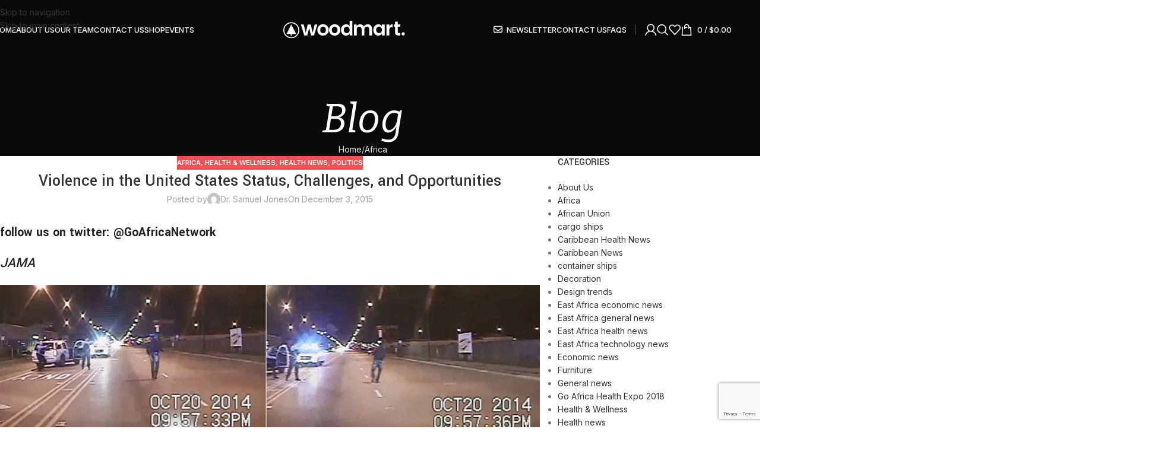

--- FILE ---
content_type: text/html; charset=UTF-8
request_url: https://goafricahealth.com/2015/12/03/violence-in-the-united-states-status-challenges-and-opportunities/
body_size: 70593
content:
<!DOCTYPE html>
<html lang="en-US" xmlns:fb="https://www.facebook.com/2008/fbml" xmlns:addthis="https://www.addthis.com/help/api-spec" >
<head>
	<meta charset="UTF-8">
	<link rel="profile" href="https://gmpg.org/xfn/11">
	<link rel="pingback" href="https://goafricahealth.com/xmlrpc.php">

	<style id="jetpack-boost-critical-css">@media all{.whb-header{margin-bottom:40px}.whb-flex-row{display:flex;flex-direction:row;flex-wrap:nowrap;justify-content:space-between}.whb-column{display:flex;align-items:center;flex-direction:row;max-height:inherit}.whb-col-left,.whb-mobile-left{justify-content:flex-start;margin-left:-10px}.whb-col-right,.whb-mobile-right{justify-content:flex-end;margin-right:-10px}.whb-flex-equal-sides :is(.whb-col-left,.whb-col-right){flex:1 1 0%}.whb-general-header :is(.whb-mobile-left,.whb-mobile-right){flex:1 1 0%}.wd-header-overlap .page-title{margin-top:0}.whb-overcontent{min-height:.2px}.whb-overcontent .whb-main-header{position:absolute}body:not(.single-product) .whb-overcontent{margin-bottom:0;padding-top:0!important}.whb-overcontent~.main-page-wrapper{margin-top:0;padding-top:0}.whb-main-header{position:relative;top:0;right:0;left:0;z-index:390;backface-visibility:hidden;-webkit-backface-visibility:hidden}.whb-color-light:not(.whb-with-bg){background-color:#212121}body:not(.single-product) .whb-overcontent:not(.whb-sticked) .whb-row:not(.whb-with-bg){background-color:transparent}.site-logo,.wd-header-nav{padding-inline:10px}.wd-header-nav{flex:1 1 auto}.wd-nav-main>li>a,.wd-nav-secondary>li>a{height:40px;font-weight:var(--wd-header-el-font-weight);font-style:var(--wd-header-el-font-style);font-size:var(--wd-header-el-font-size);font-family:var(--wd-header-el-font);text-transform:var(--wd-header-el-transform)}.site-logo{max-height:inherit}.wd-logo{max-height:inherit}.wd-logo img{padding-top:5px;padding-bottom:5px;max-height:inherit;transform:translateZ(0);backface-visibility:hidden;-webkit-backface-visibility:hidden;perspective:800px}.wd-logo img[src$=".svg"]{height:100%}.wd-header-divider:before{content:"";display:block;height:18px;border-right:1px solid}.whb-color-light .wd-header-divider:before{border-color:rgba(255,255,255,.25)}.wd-header-mobile-nav .wd-tools-icon:before{content:"";font-family:woodmart-font}.mobile-nav .searchform{--wd-form-brd-width:0;--wd-form-bg:transparent;--wd-form-color:var(--color-gray-500);z-index:2;box-shadow:0-1px 9px rgba(0,0,0,.17)}.mobile-nav .searchform input[type=text]{padding-right:50px;padding-left:20px;height:70px;font-weight:600}.mobile-nav .wd-dropdown-results{position:static}.wd-nav-mobile{display:flex;display:none;margin-inline:0}.wd-nav-mobile>li{flex:1 1 100%;max-width:100%;width:100%}.wd-nav-mobile>li>a{color:var(--color-gray-800)}.wd-nav-mobile .wd-with-icon>a:before{margin-right:7px;font-weight:400;font-family:woodmart-font}.wd-nav-mobile .menu-item-account>a:before{content:""}.wd-nav-mobile .menu-item-wishlist>a:before{content:""}.wd-nav-mobile.wd-active{display:block}.wd-nav-mobile>li{display:flex;flex-wrap:wrap}.wd-nav-mobile>li>a{flex:1 1 0%;padding:5px 20px;min-height:50px;border-bottom:1px solid var(--brdcolor-gray-300)}@media (min-width:1025px){.whb-hidden-lg{display:none}.whb-full-width .whb-row>.container{max-width:100%;width:clamp(var(--wd-container-w),95%,100%)}}@media (max-width:1024px){.whb-visible-lg{display:none}}}@media all{.wd-tools-element{position:relative;--wd-count-size:15px;--wd-header-el-color:#333}.wd-tools-element>a{display:flex;align-items:center;justify-content:center;height:40px;color:var(--wd-header-el-color);line-height:1;padding-inline:10px}.wd-tools-element .wd-tools-icon{position:relative;display:flex;align-items:center;justify-content:center;font-size:0}.wd-tools-element .wd-tools-icon:before{font-size:20px}.wd-tools-element .wd-tools-text{margin-inline-start:8px;text-transform:var(--wd-header-el-transform);white-space:nowrap;font-weight:var(--wd-header-el-font-weight);font-style:var(--wd-header-el-font-style);font-size:var(--wd-header-el-font-size);font-family:var(--wd-header-el-font)}.wd-tools-element .wd-tools-count{z-index:1;width:var(--wd-count-size);height:var(--wd-count-size);border-radius:50%;text-align:center;letter-spacing:0;font-weight:400;line-height:var(--wd-count-size)}.wd-tools-element.wd-style-icon .wd-tools-text{display:none!important}.whb-color-light .wd-tools-element{--wd-header-el-color:#fff}.wd-tools-element:is(.wd-design-2,.wd-design-5) .wd-tools-count{position:absolute;top:-5px;inset-inline-end:-9px;background-color:var(--wd-primary-color);color:#fff;font-size:9px}.wd-tools-element.wd-design-1 .wd-tools-count{width:auto;height:auto;text-transform:var(--wd-header-el-transform);font-weight:var(--wd-header-el-font-weight);font-style:var(--wd-header-el-font-style);font-size:var(--wd-header-el-font-size);font-family:var(--wd-header-el-font);line-height:inherit}.wd-tools-element.wd-design-1 .subtotal-divider{display:inline}}@media all{.login>:last-child{margin-bottom:0}.login-form-footer{display:flex;align-items:center;flex-wrap:wrap;justify-content:space-between;gap:10px}.login-form-footer .lost_password{order:2;color:var(--wd-primary-color)}.login-form-footer .woocommerce-form-login__rememberme{order:1;margin-bottom:0}:is(.register,.login) .button{width:100%;border-radius:var(--btn-accented-brd-radius);color:var(--btn-accented-color);box-shadow:var(--btn-accented-box-shadow);background-color:var(--btn-accented-bgcolor);text-transform:var(--btn-accented-transform,var(--btn-transform));font-weight:var(--btn-accented-font-weight,var(--btn-font-weight));font-family:var(--btn-accented-font-family,var(--btn-font-family));font-style:var(--btn-accented-font-style,var(--btn-font-style))}}@media all{.wd-header-my-account .wd-tools-icon:before{content:"";font-family:woodmart-font}.wd-account-style-icon:not(.wd-with-username) .wd-tools-text{display:none}}@media all{.wd-header-search .wd-tools-icon:before{content:"";font-family:woodmart-font}.wd-header-search .wd-tools-icon:after{position:relative;margin-inline-start:-20px;display:flex;align-items:center;justify-content:center;font-size:20px;opacity:0;content:"";font-family:woodmart-font}}@media all{.wd-header-wishlist .wd-tools-icon:before{content:"";font-family:woodmart-font}}@media all{.cart-widget-side{display:flex;flex-direction:column}.cart-widget-side .widget_shopping_cart{position:relative;flex:1 1 100%}.cart-widget-side .widget_shopping_cart_content{display:flex;flex:1 1 auto;flex-direction:column;height:100%}}@media all{.wd-header-cart .wd-tools-icon:before{content:"";font-family:woodmart-font}.wd-header-cart .wd-tools-icon.wd-icon-alt:before{content:"";font-family:woodmart-font}.wd-header-cart :is(.wd-cart-subtotal,.subtotal-divider,.wd-tools-count){vertical-align:middle}.wd-header-cart .subtotal-divider,.wd-header-cart .wd-cart-number>span{display:none}.wd-header-cart .wd-cart-subtotal .amount{color:inherit;font-weight:inherit;font-size:inherit}.wd-header-cart:is(.wd-design-5,.wd-design-6,.wd-design-7):not(.wd-style-text) .wd-tools-text{display:none}.wd-header-cart.wd-design-5:not(.wd-style-text){margin-inline-end:5px}.wd-header-cart.wd-design-5 .wd-tools-text{margin-inline-start:15px}.wd-header-cart.wd-design-5 .wd-cart-number{position:absolute;top:-5px;inset-inline-end:-9px;z-index:1;width:15px;height:15px;border-radius:50%;background-color:var(--wd-primary-color);color:#fff;text-align:center;letter-spacing:0;font-weight:400;font-size:9px;line-height:15px}}@media all{.page-title{position:relative;margin-block:-40px 40px;padding:15px 0}.page-title .container{position:relative;margin-bottom:-10px}.page-title .container>*{margin-bottom:10px}.page-title .title{font-size:36px;line-height:1.2}.title-design-centered{text-align:center}@media (min-width:1025px){.title-size-default{padding:60px 0}.title-size-default .title{font-size:68px}}}@media all{.wd-page-nav{display:flex;align-items:center;border-bottom:2px solid var(--brdcolor-gray-300);border-top:2px solid var(--brdcolor-gray-300)}.wd-page-nav:not(:last-child){margin-bottom:60px}.wd-single-footer~.wd-page-nav{border-top:none}.back-to-archive{display:flex;align-items:center;justify-content:center;width:40px;height:40px;font-size:0;--wd-link-color:var(--color-gray-300)}.back-to-archive:after{font-size:20px;content:"";font-family:woodmart-font}.wd-page-nav-icon{position:absolute;top:calc(50% - 20px);display:flex;align-items:center;justify-content:center;width:40px;height:40px;font-size:16px;line-height:1;border:1px solid var(--brdcolor-gray-300);border-radius:50%;color:var(--color-gray-800)}.prev-btn .wd-page-nav-icon{inset-inline-start:0}.prev-btn .wd-page-nav-icon:after{content:"";font-family:woodmart-font}.next-btn .wd-page-nav-icon{inset-inline-end:0}.next-btn .wd-page-nav-icon:after{content:"";font-family:woodmart-font}.wd-page-nav-btn{flex:0 1 50%;max-width:50%}.wd-page-nav-btn a{position:relative;display:block;padding-block:25px;font-size:90%}.wd-page-nav-btn .wd-label{display:block;margin-bottom:5px;color:var(--color-gray-300)}.wd-page-nav-btn.prev-btn a{padding-inline:55px 20px}.wd-page-nav-btn.next-btn{text-align:end}.wd-page-nav-btn.next-btn a{padding-inline:20px 55px}@media (max-width:768.98px){.wd-page-nav:not(:last-child){margin-bottom:40px}.wd-page-nav-btn a{padding-block:15px}.wd-page-nav-btn .wd-label{margin-bottom:0;font-weight:600;color:var(--color-gray-900)}.wd-page-nav-btn .wd-entities-title{display:none}}}@media all{.post-slide:not(.has-post-thumbnail) .post-date{display:none}@media (max-width:1024px){.blog-post-loop .meta-author>span{display:none}}}@media all{.blog-design-masonry:not(.has-post-thumbnail) .post-date{display:none}}@media all{@media (max-width:768.98px){.offcanvas-sidebar-mobile .sidebar-container:not(.wd-inited){display:none}.offcanvas-sidebar-mobile:not(.wd-on-toolbar) .wd-sidebar-opener{display:block}}}@media all{.scrollToTop{position:fixed;right:20px;bottom:20px;z-index:350;display:flex;align-items:center;justify-content:center;width:50px;height:50px;border-radius:50%;background-color:rgba(var(--bgcolor-white-rgb),.9);box-shadow:0 0 5px rgba(0,0,0,.17);color:var(--color-gray-800);font-size:16px;opacity:0;backface-visibility:hidden;-webkit-backface-visibility:hidden;transform:translateX(100%)}.scrollToTop:after{content:"";font-family:woodmart-font}@media (max-width:1024px){.scrollToTop{right:12px;bottom:12px;width:40px;height:40px;font-size:14px}}}@media all{.wd-dropdown-results{margin-top:0!important;overflow:hidden;right:calc((var(--wd-form-brd-radius)/1.5));left:calc((var(--wd-form-brd-radius)/1.5))}.wd-dropdown-results:after{width:auto!important;height:auto!important}.search-results-wrapper{position:relative}}@media all{.searchform{position:relative;--wd-search-btn-w:var(--wd-form-height);--wd-form-height:46px}.searchform input[type=text]{padding-right:var(--wd-search-btn-w)}.searchform .searchsubmit{position:absolute;inset-block:0;right:0;padding:0;width:var(--wd-search-btn-w);min-height:unset;border:none;background-color:transparent;box-shadow:none;color:var(--wd-form-color);font-weight:400;font-size:0}.searchform .searchsubmit:after{font-size:calc(var(--wd-form-height)/2.3);content:"";font-family:woodmart-font}.searchform .searchsubmit:before{position:absolute;top:50%;left:50%;margin-top:calc((var(--wd-form-height)/2.5)/-2);margin-left:calc((var(--wd-form-height)/2.5)/-2);opacity:0;content:"";display:inline-block;width:calc(var(--wd-form-height)/2.5);height:calc(var(--wd-form-height)/2.5);border:1px solid transparent;border-left-color:currentColor;border-radius:50%;vertical-align:middle}}@media all{.login-form-side .woocommerce-notices-wrapper{padding:20px 15px 0 15px}.login-form-side .woocommerce-form-login{padding:20px 15px 15px 15px;border-bottom:1px solid var(--brdcolor-gray-300)}.login-form-side .login.hidden-form{display:none}.create-account-question{padding:20px 15px;border-bottom:1px solid var(--brdcolor-gray-300);text-align:center;--wd-tags-mb:15px}.create-account-question p{color:var(--color-gray-900);font-weight:600}.create-account-question:before{display:block;margin-bottom:15px;color:var(--color-gray-200);font-size:54px;line-height:1;content:"";font-family:woodmart-font}}@media all{.header-banner{position:absolute;inset-inline:0;top:0;z-index:-1;display:flex;flex-direction:column;justify-content:center;overflow:hidden;height:var(--wd-header-banner-h);opacity:0}.close-header-banner{position:absolute;top:0;inset-inline-end:0;bottom:0;z-index:1}.close-header-banner.wd-style-icon>a{width:50px;height:100%}.close-header-banner.wd-style-icon>a:before{font-size:16px}.close-header-banner+.header-banner-link{inset-inline-end:60px}.header-banner-link{z-index:10}.header-banner-enabled .website-wrapper{margin-top:var(--wd-header-banner-mt)}@media (max-width:768.98px){.header-banner-container{padding-inline:40px}}}@media all{.wd-sidebar-opener:not(.wd-on-toolbar){position:fixed;top:30%;left:0;z-index:350;display:none;background-color:rgba(var(--bgcolor-white-rgb),.9);box-shadow:0 0 5px rgba(0,0,0,.17);border-top-right-radius:35px;border-bottom-right-radius:35px}.wd-sidebar-opener.wd-not-on-shop>a:before{content:"";font-family:woodmart-font}}@media all{.wd-search-full-screen .searchform .searchsubmit{display:none}.wd-search-full-screen .wd-close-search{position:absolute;top:5px;right:5px;z-index:1}.wd-search-full-screen .wd-close-search.wd-style-icon>a{width:100px;height:100px}.wd-search-full-screen .wd-close-search.wd-style-icon>a:before{font-size:38px}@media (max-width:1024px){.wd-search-full-screen .wd-close-search{display:none}}}@media all{:root{--swiper-theme-color:#007aff}.jp-carousel-overlay .swiper-container{margin-left:auto;margin-right:auto;position:relative;overflow:hidden;list-style:none;padding:0;z-index:1}.jp-carousel-overlay .swiper-wrapper{position:relative;width:100%;height:100%;z-index:1;display:flex;box-sizing:content-box}.jp-carousel-overlay .swiper-wrapper{transform:translate3d(0,0,0)}:root{--swiper-navigation-size:44px}.jp-carousel-overlay .swiper-button-next,.jp-carousel-overlay .swiper-button-prev{position:absolute;top:50%;width:calc(var(--swiper-navigation-size)/44*27);height:var(--swiper-navigation-size);margin-top:calc(0px - (var(--swiper-navigation-size)/ 2));z-index:10;display:flex;align-items:center;justify-content:center;color:var(--swiper-navigation-color,var(--swiper-theme-color))}.jp-carousel-overlay .swiper-button-next:after,.jp-carousel-overlay .swiper-button-prev:after{font-family:swiper-icons;font-size:var(--swiper-navigation-size);text-transform:none!important;letter-spacing:0;text-transform:none;font-variant:initial;line-height:1}.jp-carousel-overlay .swiper-button-prev{left:10px;right:auto}.jp-carousel-overlay .swiper-button-prev:after{content:"prev"}.jp-carousel-overlay .swiper-button-next{right:10px;left:auto}.jp-carousel-overlay .swiper-button-next:after{content:"next"}.jp-carousel-overlay .swiper-pagination{position:absolute;text-align:center;transform:translate3d(0,0,0);z-index:10}:root{--jp-carousel-primary-color:#fff;--jp-carousel-primary-subtle-color:#999;--jp-carousel-bg-color:#000;--jp-carousel-bg-faded-color:#222}.jp-carousel-overlay .swiper-button-next,.jp-carousel-overlay .swiper-button-prev{background-image:none}.jp-carousel-wrap *{line-height:inherit}.jp-carousel-wrap.swiper-container{height:auto;width:100vw}.jp-carousel-overlay .swiper-button-next,.jp-carousel-overlay .swiper-button-prev{opacity:.5;height:initial;width:initial;padding:20px 40px;background-image:none}.jp-carousel-overlay .swiper-button-next:after,.jp-carousel-overlay .swiper-button-prev:after{content:none}.jp-carousel-overlay .swiper-button-next svg,.jp-carousel-overlay .swiper-button-prev svg{height:30px;width:28px;background:var(--jp-carousel-bg-color);border-radius:4px}.jp-carousel-overlay{font-family:"Helvetica Neue",sans-serif!important;z-index:2147483647;overflow-x:hidden;overflow-y:auto;direction:ltr;position:fixed;top:0;right:0;bottom:0;left:0;background:var(--jp-carousel-bg-color)}.jp-carousel-overlay *{box-sizing:border-box}.jp-carousel-overlay h2:before,.jp-carousel-overlay h3:before{content:none;display:none}.jp-carousel-overlay .swiper-container .swiper-button-prev{left:0;right:auto}.jp-carousel-overlay .swiper-container .swiper-button-next{right:0;left:auto}.jp-carousel-container{display:grid;grid-template-rows:1fr 64px;height:100%}.jp-carousel-info{display:flex;flex-direction:column;text-align:left!important;-webkit-font-smoothing:subpixel-antialiased!important;z-index:100;background-color:var(--jp-carousel-bg-color);opacity:1}.jp-carousel-info-footer{position:relative;background-color:var(--jp-carousel-bg-color);height:64px;display:flex;align-items:center;justify-content:space-between;width:100vw}.jp-carousel-info-extra{display:none;background-color:var(--jp-carousel-bg-color);padding:35px;width:100vw;border-top:1px solid var(--jp-carousel-bg-faded-color)}.jp-carousel-title-and-caption{margin-bottom:15px}.jp-carousel-photo-info{left:0!important;width:100%!important}.jp-carousel-comments-wrapper{padding:0;width:100%!important;display:none}.jp-carousel-close-hint{letter-spacing:0!important;position:fixed;top:20px;right:30px;padding:10px;text-align:right;width:45px;height:45px;z-index:15;color:var(--jp-carousel-primary-color)}.jp-carousel-close-hint svg{padding:3px 2px;background:var(--jp-carousel-bg-color);border-radius:4px}.jp-carousel-pagination-container{flex:1;margin:0 15px 0 35px}.jp-carousel-pagination,.jp-swiper-pagination{color:var(--jp-carousel-primary-color);font-size:15px;font-weight:400;white-space:nowrap;display:none;position:static!important}.jp-carousel-pagination-container .swiper-pagination{text-align:left;line-height:8px}.jp-carousel-pagination{padding-left:5px}.jp-carousel-info-footer .jp-carousel-photo-title-container{flex-basis:50vw;flex:4;justify-content:center;overflow:hidden;margin:0}.jp-carousel-photo-caption,.jp-carousel-photo-title{background:0 0!important;border:none!important;display:inline-block;font:normal 20px/1.3em"Helvetica Neue",sans-serif;line-height:normal;letter-spacing:0!important;margin:0 0 10px 0;padding:0;overflow:hidden;text-shadow:none!important;text-transform:none!important;color:var(--jp-carousel-primary-color)}.jp-carousel-info-footer .jp-carousel-photo-caption{text-align:center;font-size:15px;white-space:nowrap;color:var(--jp-carousel-primary-subtle-color);margin:0;text-overflow:ellipsis}.jp-carousel-photo-title{font-size:32px;margin-bottom:2px}.jp-carousel-photo-description{color:var(--jp-carousel-primary-subtle-color);font-size:16px;margin:25px 0;width:100%}.jp-carousel-photo-description{overflow:hidden;overflow-wrap:break-word}.jp-carousel-caption{font-size:14px;font-weight:400;margin:0}.jp-carousel-image-meta{color:var(--jp-carousel-primary-color);font-size:13px;font:12px/1.4"Helvetica Neue",sans-serif!important;width:100%;display:none}.jp-carousel-image-meta ul{margin:0!important;padding:0!important;list-style:none!important}a.jp-carousel-image-download{display:inline-block;clear:both;color:var(--jp-carousel-primary-subtle-color);line-height:1;font-weight:400;font-size:14px;text-decoration:none}a.jp-carousel-image-download svg{display:inline-block;vertical-align:middle;margin:0 3px;padding-bottom:2px}.jp-carousel-comments{font:15px/1.7"Helvetica Neue",sans-serif!important;font-weight:400;background:none transparent;width:100%;bottom:10px;margin-top:20px}#jp-carousel-loading-overlay{display:none;position:fixed;top:0;bottom:0;left:0;right:0}#jp-carousel-loading-wrapper{display:flex;align-items:center;justify-content:center;height:100vh;width:100vw}#jp-carousel-library-loading,#jp-carousel-library-loading:after{border-radius:50%;width:40px;height:40px}#jp-carousel-library-loading{float:left;margin:22px 0 0 10px;font-size:10px;position:relative;text-indent:-9999em;border-top:8px solid rgba(255,255,255,.2);border-right:8px solid rgba(255,255,255,.2);border-bottom:8px solid rgba(255,255,255,.2);border-left:8px solid var(--jp-carousel-primary-color);-webkit-transform:translateZ(0);-ms-transform:translateZ(0);transform:translateZ(0)}#jp-carousel-comment-form-spinner,#jp-carousel-comment-form-spinner:after{border-radius:50%;width:20px;height:20px}#jp-carousel-comment-form-spinner{display:none;float:left;margin:22px 0 0 10px;font-size:10px;position:absolute;text-indent:-9999em;border-top:4px solid rgba(255,255,255,.2);border-right:4px solid rgba(255,255,255,.2);border-bottom:4px solid rgba(255,255,255,.2);border-left:4px solid var(--jp-carousel-primary-color);-webkit-transform:translateZ(0);-ms-transform:translateZ(0);transform:translateZ(0);margin:0 auto;top:calc(50% - 15px);left:0;bottom:0;right:0}.jp-carousel-info-content-wrapper{max-width:800px;margin:auto}#jp-carousel-comment-form-commenting-as p{font:400 13px/1.7"Helvetica Neue",sans-serif!important;margin:22px 0 0;float:left}#jp-carousel-comment-form-container{margin-bottom:15px;width:100%;margin-top:20px;color:var(--jp-carousel-primary-subtle-color);position:relative;overflow:hidden}#jp-carousel-comment-post-results{display:none;overflow:auto;width:100%}#jp-carousel-comments-loading{font:400 15px/1.7"Helvetica Neue",sans-serif!important;display:none;color:var(--jp-carousel-primary-subtle-color);text-align:left;margin-bottom:20px;width:100%;bottom:10px;margin-top:20px}.jp-carousel-photo-icons-container{flex:1;display:block;text-align:right;margin:0 20px 0 30px;white-space:nowrap}.jp-carousel-icon-btn{padding:16px;text-decoration:none;border:none;background:0 0;display:inline-block;height:64px}.jp-carousel-icon{border:none;display:inline-block;line-height:0;font-weight:400;font-style:normal;border-radius:4px;width:31px;padding:4px 3px 3px}.jp-carousel-icon svg{display:inline-block}.jp-carousel-overlay rect{fill:var(--jp-carousel-primary-color)}.jp-carousel-icon .jp-carousel-has-comments-indicator{display:none;font-size:12px;vertical-align:top;margin-left:-16px;line-height:1;padding:2px 4px;border-radius:4px;background:var(--jp-carousel-primary-color);color:var(--jp-carousel-bg-color);font-weight:400;font-family:"Helvetica Neue",sans-serif!important;position:relative}@media only screen and (max-width:760px){.jp-carousel-overlay .swiper-container .swiper-button-next,.jp-carousel-overlay .swiper-container .swiper-button-prev{display:none!important}.jp-carousel-image-meta{float:none!important;width:100%!important;-moz-box-sizing:border-box;-webkit-box-sizing:border-box;box-sizing:border-box;margin-left:0}.jp-carousel-close-hint{font-size:26px!important;position:fixed!important;top:10px;right:10px}.jp-carousel-wrap{background-color:var(--jp-carousel-bg-color)}.jp-carousel-caption{overflow:visible!important}.jp-carousel-info-footer .jp-carousel-photo-title-container{display:none}.jp-carousel-photo-icons-container{margin:0 10px 0 0;white-space:nowrap}.jp-carousel-icon-btn{padding-left:20px}.jp-carousel-pagination{padding-left:5px}.jp-carousel-pagination-container{margin-left:25px}}}@media all{@charset "UTF-8";@import url(https://fonts.googleapis.com/css?family=Roboto:300,400,500,700,900);#jp-relatedposts{display:none;padding-top:1em;margin:1em 0;position:relative;clear:both}.jp-relatedposts:after{content:"";display:block;clear:both}#jp-relatedposts h3.jp-relatedposts-headline{margin:0 0 1em 0;display:inline-block;float:left;font-size:9pt;font-weight:700;font-family:inherit}#jp-relatedposts h3.jp-relatedposts-headline em:before{content:"";display:block;width:100%;min-width:30px;border-top:1px solid #dcdcde;border-top:1px solid rgba(0,0,0,.2);margin-bottom:1em}#jp-relatedposts h3.jp-relatedposts-headline em{font-style:normal;font-weight:700}.wp-block-embed{overflow-wrap:break-word}.wp-block-embed figcaption{margin-bottom:1em;margin-top:.5em}.wp-block-embed iframe{max-width:100%}.wp-block-embed__wrapper{position:relative}.wp-block-gallery:not(.has-nested-images){display:flex;flex-wrap:wrap;list-style-type:none;margin:0;padding:0}.wp-block-group{box-sizing:border-box}.wp-block-image img{box-sizing:border-box;height:auto;max-width:100%;vertical-align:bottom}.wp-block-image figcaption{margin-bottom:1em;margin-top:.5em}ul{box-sizing:border-box}.wp-block-media-text{box-sizing:border-box;direction:ltr;display:grid;grid-template-columns:50% 1fr;grid-template-rows:auto}.wp-block-media-text .wp-block-media-text__content,.wp-block-media-text .wp-block-media-text__media{align-self:center}.wp-block-media-text .wp-block-media-text__media{grid-column:1;grid-row:1;margin:0}.wp-block-media-text .wp-block-media-text__content{direction:ltr;grid-column:2;grid-row:1;padding:0 8%;word-break:break-word}.wp-block-video{box-sizing:border-box}.wp-block-video video{width:100%}.wp-block-video figcaption{margin-bottom:1em;margin-top:.5em}.entry-content{counter-reset:footnotes}.aligncenter{clear:both}html :where(img[class*=wp-image-]){height:auto;max-width:100%}:where(figure){margin:0 0 1em}div.sharedaddy{clear:both}div.sharedaddy h3.sd-title{margin:0 0 1em 0;display:inline-block;line-height:1.2;font-size:9pt;font-weight:700}div.sharedaddy h3.sd-title:before{content:"";display:block;width:100%;min-width:30px;border-top:1px solid #dcdcde;margin-bottom:1em}div.jetpack-likes-widget-wrapper{width:100%;min-height:50px;position:relative}div.jetpack-likes-widget-wrapper .sd-link-color{font-size:12px}#likes-other-gravatars{display:none;position:absolute;padding:10px 10px 12px 10px;background-color:#2e4453;border-width:0;box-shadow:0 0 10px #2e4453;box-shadow:0 0 10px rgba(46,68,83,.6);min-width:130px;z-index:1000}#likes-other-gravatars *{line-height:normal}#likes-other-gravatars .likes-text{color:#fff;font-size:12px;padding-bottom:8px}#likes-other-gravatars ul{margin:0;padding:0;text-indent:0;list-style-type:none}#likes-other-gravatars ul.wpl-avatars{overflow:auto;display:block;max-height:190px}.post-likes-widget-placeholder{margin:0;border-width:0;position:relative}.post-likes-widget-placeholder .button{display:none}.post-likes-widget-placeholder .loading{color:#999;font-size:12px}:root{--joinchat-ico:url(data:image/svg+xml;charset=utf-8,%3Csvg\ xmlns=\'http://www.w3.org/2000/svg\'\ viewBox=\'0\ 0\ 24\ 24\'%3E%3Cpath\ fill=\'%23fff\'\ d=\'M3.516\ 3.516c4.686-4.686\ 12.284-4.686\ 16.97\ 0\ 4.686\ 4.686\ 4.686\ 12.283\ 0\ 16.97a12.004\ 12.004\ 0\ 0\ 1-13.754\ 2.299l-5.814.735a.392.392\ 0\ 0\ 1-.438-.44l.748-5.788A12.002\ 12.002\ 0\ 0\ 1\ 3.517\ 3.517zm3.61\ 17.043.3.158a9.846\ 9.846\ 0\ 0\ 0\ 11.534-1.758c3.843-3.843\ 3.843-10.074\ 0-13.918-3.843-3.843-10.075-3.843-13.918\ 0a9.846\ 9.846\ 0\ 0\ 0-1.747\ 11.554l.16.303-.51\ 3.942a.196.196\ 0\ 0\ 0\ .219.22l3.961-.501zm6.534-7.003-.933\ 1.164a9.843\ 9.843\ 0\ 0\ 1-3.497-3.495l1.166-.933a.792.792\ 0\ 0\ 0\ .23-.94L9.561\ 6.96a.793.793\ 0\ 0\ 0-.924-.445\ 1291.6\ 1291.6\ 0\ 0\ 0-2.023.524.797.797\ 0\ 0\ 0-.588.88\ 11.754\ 11.754\ 0\ 0\ 0\ 10.005\ 10.005.797.797\ 0\ 0\ 0\ .88-.587l.525-2.023a.793.793\ 0\ 0\ 0-.445-.923L14.6\ 13.327a.792.792\ 0\ 0\ 0-.94.23z\'/%3E%3C/svg%3E);--joinchat-font:-apple-system,blinkmacsystemfont,"Segoe UI",roboto,oxygen-sans,ubuntu,cantarell,"Helvetica Neue",sans-serif}.joinchat{--bottom:20px;--sep:20px;--s:60px;--header:calc(var(--s)*1.16667);--vh:100vh;--red:37;--green:211;--blue:102;--rgb:var(--red) var(--green) var(--blue);--color:rgb(var(--rgb));--dark:rgb(calc(var(--red) - 75) calc(var(--green) - 75) calc(var(--blue) - 75));--bg:rgb(var(--rgb)/4%);--tolerance:210;--bw:calc((var(--red)*0.2126 + var(--green)*0.7152 + var(--blue)*0.0722 - var(--tolerance))*-10000000);--text:hsl(0deg 0% calc(var(--bw)*1%)/clamp(70%,calc(var(--bw)*1%),100%));color:var(--text);display:none;position:fixed;z-index:9000;right:var(--sep);bottom:var(--bottom);font:normal normal normal 16px/1.625em var(--joinchat-font);letter-spacing:0;transform:scale3d(0,0,0);transform-origin:calc(var(--s)/-2) calc(var(--s)/-4);touch-action:manipulation;-webkit-font-smoothing:antialiased}.joinchat *,.joinchat :after,.joinchat :before{box-sizing:border-box}.joinchat--left{right:auto;left:var(--sep)}@supports not (width:clamp(1px,1%,10px)){.joinchat{--text:hsl(0deg 0% calc(var(--bw)*1%)/90%)}}.joinchat__button{display:flex;flex-direction:row;position:absolute;z-index:2;bottom:8px;right:8px;height:var(--s);min-width:var(--s);background:#25d366;color:inherit;border-radius:calc(var(--s)/2);box-shadow:1px 6px 24px 0 rgba(7,94,84,.24)}.joinchat--left .joinchat__button{right:auto;left:8px;flex-direction:row-reverse}.joinchat__button__open{width:var(--s);height:var(--s);border-radius:50%;background:rgb(0 0 0/0) var(--joinchat-ico) 50%no-repeat;background-size:60%;overflow:hidden}.joinchat__button__send{display:none;flex-shrink:0;width:var(--s);height:var(--s);max-width:var(--s);padding:calc(var(--s)*.18);margin:0;overflow:hidden}.joinchat__button__send path{fill:none!important;stroke:var(--text)!important}.joinchat__button__send .joinchat_svg__plain{stroke-dasharray:1097;stroke-dashoffset:1097}.joinchat__button__send .joinchat_svg__chat{stroke-dasharray:1020;stroke-dashoffset:1020}.joinchat__button__sendtext{padding:0;max-width:0;border-radius:var(--s);font-weight:600;line-height:var(--s);white-space:nowrap;opacity:0;overflow:hidden;text-overflow:ellipsis}.joinchat__box{display:flex;flex-direction:column;position:absolute;bottom:0;right:0;z-index:1;width:calc(100vw - var(--sep)*2);max-width:400px;max-height:calc(var(--vh) - var(--bottom) - var(--sep));border-radius:calc(var(--s)/ 2 + 2px);background:#fff linear-gradient(0deg,var(--bg),var(--bg));box-shadow:0 2px 6px 0 rgba(0,0,0,.5);text-align:left;overflow:hidden;transform:scale3d(0,0,0);opacity:0}.joinchat--left .joinchat__box{right:auto;left:0}.joinchat__header{display:flex;flex-flow:row;align-items:center;position:relative;flex-shrink:0;height:var(--header);min-height:50px;padding:0 70px 0 26px;margin:0;background:var(--color)}.joinchat__wa{height:28px;width:auto;fill:currentcolor;opacity:.8}.joinchat__close{--size:34px;position:absolute;top:calc(50% - var(--size)/ 2);right:24px;width:var(--size);height:var(--size);border-radius:50%;background:rgba(0,0,0,.4) url(data:image/svg+xml;charset=utf-8,%3Csvg\ xmlns=\'http://www.w3.org/2000/svg\'\ fill=\'%23fff\'\ viewBox=\'0\ 0\ 24\ 24\'%3E%3Cpath\ d=\'M24\ 2.4\ 21.6\ 0\ 12\ 9.6\ 2.4\ 0\ 0\ 2.4\ 9.6\ 12\ 0\ 21.6\ 2.4\ 24l9.6-9.6\ 9.6\ 9.6\ 2.4-2.4-9.6-9.6L24\ 2.4z\'/%3E%3C/svg%3E) 50%no-repeat;background-size:12px}.joinchat__box__scroll{overflow-x:hidden;overflow-y:scroll;overscroll-behavior-y:contain;-webkit-overflow-scrolling:touch}.joinchat__box__scroll::-webkit-scrollbar{width:4px;background:rgb(0 0 0/0)}.joinchat__box__content{width:calc(100% + 4px);padding:20px 0 calc(var(--s) + 16px)}.joinchat__optin{padding:0 16px;margin-bottom:16px;color:#4a4a4a;font-size:13px;line-height:1.33}.joinchat__optin input{position:absolute;visibility:hidden}.joinchat__optin label{position:relative;display:block;margin:0;padding:0 0 0 30px;color:inherit;font:inherit}.joinchat__optin label:before{content:"";display:block;position:absolute;top:min(50% - 11px,5px);left:0;width:22px;height:22px;border:3px solid var(--color);border-radius:4px;background:#fff;box-shadow:0 0 0 1px var(--text)}.joinchat__optin label:after{content:"";display:none;position:absolute;top:min(50% - 8px,8px);left:8px;width:6px;height:14px;border:solid var(--text);border-width:0 3px 3px 0;transform:rotate(45deg)}@media (orientation:landscape) and (height li{position:relative}.wd-nav>li>a{position:relative;display:flex;align-items:center;flex-direction:row;text-transform:uppercase;font-weight:600;font-size:13px;line-height:1.2}.wd-nav>li>a .wd-nav-icon{margin-right:7px;font-size:115%}.wd-nav[class*=wd-style-]{--nav-color:#333}.wd-nav[class*=wd-style-]>li>a{color:var(--nav-color)}:is(.color-scheme-light,.whb-color-light) .wd-nav[class*=wd-style-]{--nav-color:#fff}.wd-close-side{position:fixed;z-index:400;visibility:hidden;background-color:rgba(0,0,0,.7);opacity:0}.breadcrumbs{font-size:0}.breadcrumbs>:is(a,span):after{content:"/";display:inline-block;padding:0 8px}.breadcrumbs>span:last-child:after{content:none}:is(.breadcrumbs,.yoast-breadcrumb){color:var(--color-gray-900);line-height:16px}:is(.breadcrumbs,.yoast-breadcrumb)>:is(a,span){display:inline-block;color:var(--color-gray-900)}:is(.breadcrumbs,.yoast-breadcrumb) :is(a,span){text-transform:uppercase;font-weight:600;font-size:11px}.wd-action-btn{display:inline-flex;vertical-align:middle;--action-btn-color:var(--color-gray-800)}.wd-action-btn>a{display:inline-flex;align-items:center;justify-content:center;color:var(--action-btn-color)}.wd-action-btn>a:before{font-family:woodmart-font}.wd-action-btn>a:after{position:absolute;top:calc(50% - .5em);left:0;opacity:0;content:"";display:inline-block;width:1em;height:1em;border:1px solid transparent;border-left-color:var(--color-gray-900);border-radius:50%;vertical-align:middle}.wd-action-btn.wd-style-icon>a{position:relative;flex-direction:column;width:50px;height:50px;font-weight:400;font-size:0!important;line-height:0}.wd-action-btn.wd-style-icon>a:before{font-size:20px}.wd-action-btn.wd-style-icon>a:after{left:calc(50% - .5em);font-size:18px}.wd-action-btn.wd-style-text>a{position:relative;font-weight:600;line-height:1}.wd-action-btn.wd-style-text>a:before{margin-inline-end:.3em;font-size:110%;font-weight:400}.wd-cross-icon>a:before{content:""}.wd-heading{display:flex;flex:0 0 auto;align-items:center;justify-content:flex-end;gap:10px;padding:20px 15px;border-bottom:1px solid var(--brdcolor-gray-300)}.wd-heading .title{flex:1 1 auto;margin-bottom:0;font-size:130%}.wd-heading .wd-action-btn{flex:0 0 auto}.wd-heading .wd-action-btn.wd-style-text>a{height:25px}:is(.widget,.wd-widget,div[class^=vc_wp]){line-height:1.4;--wd-link-color:var(--color-gray-500)}:is(.widget,.wd-widget,div[class^=vc_wp])>:is(ul,ol){margin-top:0}:is(.widget,.wd-widget,div[class^=vc_wp]) :is(ul,ol){list-style:none;--list-mb:0;--li-mb:15px;--li-pl:0}.widget-title{margin-bottom:20px;color:var(--wd-widget-title-color);text-transform:var(--wd-widget-title-transform);font-weight:var(--wd-widget-title-font-weight);font-style:var(--wd-widget-title-font-style);font-size:var(--wd-widget-title-font-size);font-family:var(--wd-widget-title-font)}.widget{margin-bottom:30px;padding-bottom:30px;border-bottom:1px solid var(--brdcolor-gray-300)}.widget:last-child{margin-bottom:0;padding-bottom:0;border-bottom:none}.aligncenter{display:block;clear:both;margin:0 auto;margin-bottom:20px}.wp-caption{margin-bottom:20px;padding:0;max-width:100%;border:none;background:0 0}.wp-caption.aligncenter{margin:0 auto;margin-top:3px}.wp-caption .wp-caption-text{padding:5px 10px 5px 0;font-style:italic;line-height:1.6;opacity:.8}.website-wrapper{position:relative;background-color:var(--wd-main-bgcolor)}.main-page-wrapper{margin-top:-40px;padding-top:40px;min-height:50vh;background-color:var(--wd-main-bgcolor)}.site-content{margin-bottom:40px}.container{max-width:var(--wd-container-w)}.sidebar-container{margin-bottom:40px}.sidebar-container .wd-heading{display:none}.btn.btn-color-primary{color:#fff;background-color:var(--wd-primary-color)}.btn-style-link.btn-color-primary{color:var(--color-gray-800);border-color:var(--wd-primary-color)}.btn.btn-style-link{min-height:unset;padding:0;border-width:2px;border-style:solid;border-top:none;border-right:none;border-left:none;background-color:transparent!important}@media (min-width:1025px){.wd-scroll ::-webkit-scrollbar{width:5px}}@media (max-width:1024px){@supports not (overflow:clip){body{overflow:hidden}}.wd-side-hidden{width:300px;z-index:99999}.wd-close-side{top:-150px}}.woodmart-recent-posts li{display:flex;margin-bottom:15px;padding-bottom:15px;border-bottom:1px solid var(--brdcolor-gray-300)}.woodmart-recent-posts li:last-child{margin-bottom:0;padding-bottom:0;border:none}.woodmart-recent-posts .recent-posts-thumbnail{flex:0 0 auto;max-width:50%;overflow:hidden;margin-inline-end:15px}.woodmart-recent-posts .recent-posts-thumbnail img{min-width:60px;border-radius:calc(var(--wd-brd-radius)/1.5)}.woodmart-recent-posts .recent-posts-info{flex:1 1 auto}.woodmart-recent-posts .wd-entities-title{margin-bottom:8px;font-size:inherit}.woodmart-recent-posts :is(.recent-posts-time,.recent-posts-comment){color:var(--color-gray-300);font-size:90%}.woodmart-recent-posts .recent-posts-time{margin-inline-end:5px}:is(.widget_categories,.widget_pages,.widget_archive,.widget_nav_menu) ul li{display:block;color:var(--color-gray-300)}:is(.widget_categories,.widget_pages,.widget_archive,.widget_nav_menu) ul li a{display:inline-block;padding-inline-end:2px}.post-single-page{text-align:center}.post-single-page .post-title{margin-bottom:10px;font-size:32px;line-height:1.2}.post-single-page .entry-header{position:relative}.post-single-page .entry-header img{border-radius:var(--wd-brd-radius)}.post-single-page .meta-post-categories{margin-top:0;margin-bottom:15px}.post-single-page .wd-entry-meta{margin-bottom:20px;margin-right:0}.post-single-page .article-body-container{text-align:left}.post-single-page .entry-content{margin-bottom:60px}.post-single-page.has-post-thumbnail .article-inner>.entry-header{margin-bottom:30px}.post-single-page:not(.has-post-thumbnail) .wd-post-date{display:none}.wd-single-footer{display:flex;align-items:center;justify-content:space-between;padding-top:20px;padding-bottom:20px;border-top:2px solid var(--brdcolor-gray-300)}.wd-single-footer .tags-title{display:none}.wd-single-footer:empty{padding:0}@media (max-width:1024px){.post-single-page .post-title{font-size:28px}.post-single-page .entry-content{margin-bottom:40px;font-size:inherit}}@media (max-width:768.98px){.post-single-page .post-title{font-size:24px;line-height:1.4}.wd-single-footer{flex-wrap:wrap;padding-top:0;padding-bottom:0;border-top:none}}@media (max-width:576px){.post-single-page .post-title{font-size:20px}}.entry-meta-list{list-style:none;--li-pl:0;--list-mb:0;--li-mb:0}.wd-entry-meta{display:inline-block;margin-bottom:10px;margin-right:10px;vertical-align:middle;font-weight:400;font-size:0}.wd-entry-meta .meta-author{font-size:14px}.wd-entry-meta .meta-author .avatar{display:inline-block;margin:0 5px;width:18px;height:18px;border-radius:50%!important;vertical-align:top}.wd-entry-meta .meta-author a{text-transform:capitalize}.entry-meta-list li{display:inline-block;margin-right:10px;color:var(--color-gray-300);vertical-align:middle;line-height:1.4}.entry-meta-list li a{color:inherit}.entry-meta-list li.modified-date,.entry-meta-list li:last-child{margin-right:0}.wd-post-date.wd-style-with-bg{position:absolute;top:15px;left:15px;z-index:2;display:inline-block;min-width:53px;border-radius:calc(var(--wd-brd-radius)/1.5);background-color:var(--bgcolor-white);box-shadow:0 0 9px rgba(0,0,0,.1);color:var(--color-gray-800);text-align:center;line-height:1}.wd-post-date.wd-style-with-bg>span{display:block}.wd-post-date.wd-style-with-bg .post-date-day{padding-top:6px;padding-bottom:4px;font-size:24px}.wd-post-date.wd-style-with-bg .post-date-month{padding-top:2px;padding-bottom:8px;text-transform:uppercase;font-weight:600;font-size:12px}.wd-post-cat.wd-style-with-bg{display:inline-block;overflow:hidden;padding-right:10px;padding-left:10px;height:25px;border-radius:calc(var(--wd-brd-radius)/1.5);background-color:var(--wd-primary-color);color:#fff;line-height:25px}.wd-post-cat.wd-style-with-bg>a{display:inline-block;color:#fff;vertical-align:top;text-transform:uppercase;font-weight:600;font-size:12px}.wd-entry-content:after{content:"";display:block;clear:both}.wd-entry-content p:last-child{margin-bottom:0}@media (max-width:576px){.wd-entry-meta .meta-author{font-size:0}.wd-entry-meta .meta-author a{font-size:14px}.wd-post-date{top:10px;left:10px}}[class*=wp-block] figcaption{text-align:center;font-style:italic;line-height:1.6}.entry-content>[class*=wp-block]{margin-bottom:var(--wd-block-spacing)}.wp-block-image figcaption{margin-bottom:0}.wp-block-media-text p:last-child{margin-bottom:0}@media (max-width:600px){.wp-block-media-text .wp-block-media-text__content{padding:0;padding-left:15px}}.amount{color:var(--wd-primary-color);font-weight:600}.woocommerce-notices-wrapper:empty{display:none}div.sharedaddy{clear:both}div.sharedaddy h3.sd-title{margin:0 0 1em 0;display:inline-block;line-height:1.2;font-size:9pt;font-weight:700}.sd-sharing{margin-bottom:1em}.sd-content ul{padding:0!important;margin:0!important;list-style:none!important}.sd-content ul li{display:inline-block}.sd-content ul li a.sd-button,.sd-social-icon-text .sd-content ul li a.sd-button{text-decoration:none!important;display:inline-block;font-size:13px;font-family:"Open Sans",sans-serif;font-weight:500;border-radius:4px;color:#2c3338!important;background:#fff;box-shadow:0 1px 2px rgba(0,0,0,.12),0 0 0 1px rgba(0,0,0,.12);text-shadow:none;line-height:23px;padding:4px 11px 3px 9px}.sd-content ul li a.sd-button>span,.sd-social-icon-text .sd-content ul li a.sd-button>span{line-height:23px;margin-left:6px}.sd-content ul li a.sd-button:before{display:inline-block;-webkit-font-smoothing:antialiased;-moz-osx-font-smoothing:grayscale;font:normal 18px/1"social-logos";vertical-align:top;text-align:center}.sd-social-icon-text ul li a.sd-button:before{position:relative;top:2px}@media screen and (-webkit-min-device-pixel-ratio:0){.sd-content ul li a.sd-button:before{position:relative;top:2px}}.sd-content ul li{margin:0 8px 12px 0;padding:0}.sd-social-icon-text .sd-content li.share-email a:before{content:""}.sd-social-icon-text .sd-content li.share-linkedin a:before{content:""}.sd-social-icon-text .sd-content li.share-twitter a:before{content:""}.sd-social-icon-text .sd-content li.share-facebook a:before{content:""}:root{--swiper-theme-color:#007aff}.jp-carousel-overlay .swiper-container{list-style:none;margin-left:auto;margin-right:auto;overflow:hidden;padding:0;position:relative;z-index:1}.jp-carousel-overlay .swiper-wrapper{box-sizing:content-box;display:flex;height:100%;position:relative;width:100%;z-index:1}.jp-carousel-overlay .swiper-wrapper{transform:translateZ(0)}:root{--swiper-navigation-size:44px}.jp-carousel-overlay .swiper-button-next,.jp-carousel-overlay .swiper-button-prev{align-items:center;color:var(--swiper-navigation-color,var(--swiper-theme-color));display:flex;height:var(--swiper-navigation-size);justify-content:center;margin-top:calc(0px - var(--swiper-navigation-size)/ 2);position:absolute;top:50%;width:calc(var(--swiper-navigation-size)/44*27);z-index:10}.jp-carousel-overlay .swiper-button-next:after,.jp-carousel-overlay .swiper-button-prev:after{font-family:swiper-icons;font-size:var(--swiper-navigation-size);font-variant:normal;letter-spacing:0;line-height:1;text-transform:none!important;text-transform:none}.jp-carousel-overlay .swiper-button-prev{left:10px;right:auto}.jp-carousel-overlay .swiper-button-prev:after{content:"prev"}.jp-carousel-overlay .swiper-button-next{left:auto;right:10px}.jp-carousel-overlay .swiper-button-next:after{content:"next"}.jp-carousel-overlay .swiper-pagination{position:absolute;text-align:center;transform:translateZ(0);z-index:10}:root{--jp-carousel-primary-color:#fff;--jp-carousel-primary-subtle-color:#999;--jp-carousel-bg-color:#000;--jp-carousel-bg-faded-color:#222}.jp-carousel-overlay .swiper-button-next,.jp-carousel-overlay .swiper-button-prev{background-image:none}.jp-carousel-wrap *{line-height:inherit}.jp-carousel-wrap.swiper-container{height:auto;width:100vw}.jp-carousel-overlay .swiper-button-next,.jp-carousel-overlay .swiper-button-prev{background-image:none;height:auto;opacity:.5;padding:20px 40px;width:auto}.jp-carousel-overlay .swiper-button-next:after,.jp-carousel-overlay .swiper-button-prev:after{content:none}.jp-carousel-overlay .swiper-button-next svg,.jp-carousel-overlay .swiper-button-prev svg{background:var(--jp-carousel-bg-color);border-radius:4px;height:30px;width:28px}.jp-carousel-overlay{background:var(--jp-carousel-bg-color);bottom:0;direction:ltr;font-family:Helvetica Neue,sans-serif!important;left:0;overflow-x:hidden;overflow-y:auto;position:fixed;right:0;top:0;z-index:2147483647}.jp-carousel-overlay *{box-sizing:border-box}.jp-carousel-overlay h2:before,.jp-carousel-overlay h3:before{content:none;display:none}.jp-carousel-overlay .swiper-container .swiper-button-prev{left:0;right:auto}.jp-carousel-overlay .swiper-container .swiper-button-next{left:auto;right:0}.jp-carousel-container{display:grid;grid-template-rows:1fr 64px;height:100%}.jp-carousel-info{-webkit-font-smoothing:subpixel-antialiased!important;background-color:var(--jp-carousel-bg-color);display:flex;flex-direction:column;opacity:1;text-align:left!important;z-index:100}.jp-carousel-info-footer{align-items:center;display:flex;height:64px;justify-content:space-between;position:relative}.jp-carousel-info-extra,.jp-carousel-info-footer{background-color:var(--jp-carousel-bg-color);width:100vw}.jp-carousel-info-extra{border-top:1px solid var(--jp-carousel-bg-faded-color);display:none;padding:35px}.jp-carousel-title-and-caption{margin-bottom:15px}.jp-carousel-photo-info{left:0!important;width:100%!important}.jp-carousel-comments-wrapper{display:none;padding:0;width:100%!important}.jp-carousel-close-hint{color:var(--jp-carousel-primary-color);height:45px;letter-spacing:0!important;padding:10px;position:fixed;right:30px;text-align:right;top:20px;width:45px;z-index:15}.jp-carousel-close-hint svg{background:var(--jp-carousel-bg-color);border-radius:4px;padding:3px 2px}.jp-carousel-pagination-container{flex:1;margin:0 15px 0 35px}.jp-carousel-pagination,.jp-swiper-pagination{color:var(--jp-carousel-primary-color);display:none;font-size:15px;font-weight:400;position:static!important;white-space:nowrap}.jp-carousel-pagination-container .swiper-pagination{line-height:8px;text-align:left}.jp-carousel-pagination{padding-left:5px}.jp-carousel-info-footer .jp-carousel-photo-title-container{flex-basis:50vw;flex:4;justify-content:center;margin:0;overflow:hidden}.jp-carousel-photo-caption,.jp-carousel-photo-title{background:0 0!important;border:none!important;color:var(--jp-carousel-primary-color);display:inline-block;font:normal 20px/1.3em Helvetica Neue,sans-serif;letter-spacing:0!important;line-height:normal;margin:0 0 10px;overflow:hidden;padding:0;text-shadow:none!important;text-transform:none!important}.jp-carousel-info-footer .jp-carousel-photo-caption{color:var(--jp-carousel-primary-subtle-color);font-size:15px;margin:0;text-align:center;text-overflow:ellipsis;white-space:nowrap}.jp-carousel-photo-title{font-size:32px;margin-bottom:2px}.jp-carousel-photo-description{color:var(--jp-carousel-primary-subtle-color);font-size:16px;margin:25px 0;overflow:hidden;overflow-wrap:break-word;width:100%}.jp-carousel-caption{font-size:14px;font-weight:400;margin:0}.jp-carousel-image-meta{color:var(--jp-carousel-primary-color);display:none;font-size:13px;font:12px/1.4 Helvetica Neue,sans-serif!important;width:100%}.jp-carousel-image-meta ul{list-style:none!important;margin:0!important;padding:0!important}a.jp-carousel-image-download{clear:both;color:var(--jp-carousel-primary-subtle-color);display:inline-block;font-size:14px;font-weight:400;line-height:1;text-decoration:none}a.jp-carousel-image-download svg{display:inline-block;margin:0 3px;padding-bottom:2px;vertical-align:middle}.jp-carousel-comments{background:none transparent;bottom:10px;font:15px/1.7 Helvetica Neue,sans-serif!important;font-weight:400;margin-top:20px;width:100%}#jp-carousel-loading-overlay{bottom:0;display:none;left:0;position:fixed;right:0;top:0}#jp-carousel-loading-wrapper{align-items:center;display:flex;height:100vh;justify-content:center;width:100vw}#jp-carousel-library-loading,#jp-carousel-library-loading:after{border-radius:50%;height:40px;width:40px}#jp-carousel-library-loading{border:8px solid hsla(0,0%,100%,.2);border-left:8px solid var(--jp-carousel-primary-color);float:left;font-size:10px;margin:22px 0 0 10px;position:relative;text-indent:-9999em;transform:translateZ(0)}#jp-carousel-comment-form-spinner,#jp-carousel-comment-form-spinner:after{border-radius:50%;height:20px;width:20px}#jp-carousel-comment-form-spinner{border:4px solid hsla(0,0%,100%,.2);border-left:4px solid var(--jp-carousel-primary-color);bottom:0;display:none;float:left;font-size:10px;left:0;margin:0 auto;position:absolute;right:0;text-indent:-9999em;top:calc(50% - 15px);transform:translateZ(0)}.jp-carousel-info-content-wrapper{margin:auto;max-width:800px}#jp-carousel-comment-form-commenting-as p{float:left;font:400 13px/1.7 Helvetica Neue,sans-serif!important;margin:22px 0 0}#jp-carousel-comment-form-container{color:var(--jp-carousel-primary-subtle-color);margin-bottom:15px;margin-top:20px;overflow:hidden;position:relative;width:100%}#jp-carousel-comment-post-results{display:none;overflow:auto;width:100%}#jp-carousel-comments-loading{color:var(--jp-carousel-primary-subtle-color);display:none}#jp-carousel-comments-loading{bottom:10px;font:400 15px/1.7 Helvetica Neue,sans-serif!important;margin-bottom:20px;margin-top:20px;text-align:left;width:100%}.jp-carousel-photo-icons-container{display:block;flex:1;margin:0 20px 0 30px;text-align:right;white-space:nowrap}.jp-carousel-icon-btn{background:0 0;border:none;display:inline-block;height:64px;padding:16px;text-decoration:none}.jp-carousel-icon{border:none;border-radius:4px;display:inline-block;font-style:normal;font-weight:400;line-height:0;padding:4px 3px 3px;width:31px}.jp-carousel-icon svg{display:inline-block}.jp-carousel-overlay rect{fill:var(--jp-carousel-primary-color)}.jp-carousel-icon .jp-carousel-has-comments-indicator{background:var(--jp-carousel-primary-color);border-radius:4px;color:var(--jp-carousel-bg-color);display:none;font-family:Helvetica Neue,sans-serif!important;font-size:12px;font-weight:400;line-height:1;margin-left:-16px;padding:2px 4px;position:relative;vertical-align:top}@media only screen and (max-width:760px){.jp-carousel-overlay .swiper-container .swiper-button-next,.jp-carousel-overlay .swiper-container .swiper-button-prev{display:none!important}.jp-carousel-image-meta{box-sizing:border-box;float:none!important;margin-left:0;width:100%!important}.jp-carousel-close-hint{font-size:26px!important;position:fixed!important;right:10px;top:10px}.jp-carousel-wrap{background-color:var(--jp-carousel-bg-color)}.jp-carousel-caption{overflow:visible!important}.jp-carousel-info-footer .jp-carousel-photo-title-container{display:none}.jp-carousel-photo-icons-container{margin:0 10px 0 0;white-space:nowrap}.jp-carousel-icon-btn{padding-left:20px}.jp-carousel-pagination{padding-left:5px}.jp-carousel-pagination-container{margin-left:25px}}div.sharedaddy h3.sd-title:before{border-top:1px solid #dcdcde;content:"";display:block;margin-bottom:1em;min-width:30px;width:100%}div.jetpack-likes-widget-wrapper{min-height:50px;position:relative;width:100%}div.jetpack-likes-widget-wrapper .sd-link-color{font-size:12px}#likes-other-gravatars{background-color:#2e4453;border-width:0;box-shadow:0 0 10px #2e4453;box-shadow:0 0 10px rgba(46,68,83,.6);display:none;min-width:130px;padding:10px 10px 12px;position:absolute;z-index:1000}#likes-other-gravatars *{line-height:normal}#likes-other-gravatars .likes-text{color:#fff;font-size:12px;padding-bottom:8px}#likes-other-gravatars ul{list-style-type:none;margin:0;padding:0;text-indent:0}#likes-other-gravatars ul.wpl-avatars{display:block;max-height:190px;overflow:auto}.post-likes-widget-placeholder{border-width:0;margin:0;position:relative}.post-likes-widget-placeholder .button{display:none}.post-likes-widget-placeholder .loading{color:#999;font-size:12px}#jp-relatedposts{clear:both;display:none;margin:1em 0;padding-top:1em;position:relative}.jp-relatedposts:after{clear:both;content:"";display:block}#jp-relatedposts h3.jp-relatedposts-headline{display:inline-block;float:left;font-family:inherit;font-size:9pt;font-weight:700;margin:0 0 1em}#jp-relatedposts h3.jp-relatedposts-headline em:before{border-top:1px solid #dcdcde;border-top:1px solid rgba(0,0,0,.2);content:"";display:block;margin-bottom:1em;min-width:30px;width:100%}#jp-relatedposts h3.jp-relatedposts-headline em{font-style:normal;font-weight:700}div.sharedaddy{clear:both}div.sharedaddy h3.sd-title{display:inline-block;font-size:9pt;font-weight:700;line-height:1.2;margin:0 0 1em}.sd-sharing{margin-bottom:1em}.sd-content ul{list-style:none!important;margin:0!important;padding:0!important}.sd-content ul li{display:inline-block}.sd-content ul li a.sd-button,.sd-social-icon-text .sd-content ul li a.sd-button{background:#fff;border-radius:4px;box-shadow:0 1px 2px rgba(0,0,0,.12),0 0 0 1px rgba(0,0,0,.12);color:#2c3338!important;display:inline-block;font-family:Open Sans,sans-serif;font-size:13px;font-weight:500;line-height:23px;padding:4px 11px 3px 9px;text-decoration:none!important;text-shadow:none}.sd-content ul li a.sd-button>span,.sd-social-icon-text .sd-content ul li a.sd-button>span{line-height:23px;margin-left:6px}.sd-content ul li a.sd-button:before{-webkit-font-smoothing:antialiased;-moz-osx-font-smoothing:grayscale;display:inline-block;font:normal 18px/1 social-logos;text-align:center;vertical-align:top}.sd-social-icon-text ul li a.sd-button:before{position:relative;top:2px}@media screen and (-webkit-min-device-pixel-ratio:0){.sd-content ul li a.sd-button:before{position:relative;top:2px}}.sd-content ul li{margin:0 8px 12px 0;padding:0}.sd-social-icon-text .sd-content li.share-email a:before{content:""}.sd-social-icon-text .sd-content li.share-linkedin a:before{content:""}.sd-social-icon-text .sd-content li.share-twitter a:before{content:""}.sd-social-icon-text .sd-content li.share-facebook a:before{content:""}}@media all{@charset "UTF-8";@import url(https://fonts.googleapis.com/css?family=Roboto:300,400,500,700,900);#jp-relatedposts{display:none;padding-top:1em;margin:1em 0;position:relative;clear:both}.jp-relatedposts:after{content:"";display:block;clear:both}#jp-relatedposts h3.jp-relatedposts-headline{margin:0 0 1em 0;display:inline-block;float:left;font-size:9pt;font-weight:700;font-family:inherit}#jp-relatedposts h3.jp-relatedposts-headline em:before{content:"";display:block;width:100%;min-width:30px;border-top:1px solid #dcdcde;border-top:1px solid rgba(0,0,0,.2);margin-bottom:1em}#jp-relatedposts h3.jp-relatedposts-headline em{font-style:normal;font-weight:700}:root{--swiper-theme-color:#007aff}.jp-carousel-overlay .swiper-container{margin-left:auto;margin-right:auto;position:relative;overflow:hidden;list-style:none;padding:0;z-index:1}.jp-carousel-overlay .swiper-wrapper{position:relative;width:100%;height:100%;z-index:1;display:flex;box-sizing:content-box}.jp-carousel-overlay .swiper-wrapper{transform:translate3d(0,0,0)}:root{--swiper-navigation-size:44px}.jp-carousel-overlay .swiper-button-next,.jp-carousel-overlay .swiper-button-prev{position:absolute;top:50%;width:calc(var(--swiper-navigation-size)/44*27);height:var(--swiper-navigation-size);margin-top:calc(0px - (var(--swiper-navigation-size)/ 2));z-index:10;display:flex;align-items:center;justify-content:center;color:var(--swiper-navigation-color,var(--swiper-theme-color))}.jp-carousel-overlay .swiper-button-next:after,.jp-carousel-overlay .swiper-button-prev:after{font-family:swiper-icons;font-size:var(--swiper-navigation-size);text-transform:none!important;letter-spacing:0;text-transform:none;font-variant:initial;line-height:1}.jp-carousel-overlay .swiper-button-prev{left:10px;right:auto}.jp-carousel-overlay .swiper-button-prev:after{content:"prev"}.jp-carousel-overlay .swiper-button-next{right:10px;left:auto}.jp-carousel-overlay .swiper-button-next:after{content:"next"}.jp-carousel-overlay .swiper-pagination{position:absolute;text-align:center;transform:translate3d(0,0,0);z-index:10}:root{--jp-carousel-primary-color:#fff;--jp-carousel-primary-subtle-color:#999;--jp-carousel-bg-color:#000;--jp-carousel-bg-faded-color:#222}.jp-carousel-overlay .swiper-button-next,.jp-carousel-overlay .swiper-button-prev{background-image:none}.jp-carousel-wrap *{line-height:inherit}.jp-carousel-wrap.swiper-container{height:auto;width:100vw}.jp-carousel-overlay .swiper-button-next,.jp-carousel-overlay .swiper-button-prev{opacity:.5;height:initial;width:initial;padding:20px 40px;background-image:none}.jp-carousel-overlay .swiper-button-next:after,.jp-carousel-overlay .swiper-button-prev:after{content:none}.jp-carousel-overlay .swiper-button-next svg,.jp-carousel-overlay .swiper-button-prev svg{height:30px;width:28px;background:var(--jp-carousel-bg-color);border-radius:4px}.jp-carousel-overlay{font-family:"Helvetica Neue",sans-serif!important;z-index:2147483647;overflow-x:hidden;overflow-y:auto;direction:ltr;position:fixed;top:0;right:0;bottom:0;left:0;background:var(--jp-carousel-bg-color)}.jp-carousel-overlay *{box-sizing:border-box}.jp-carousel-overlay h2:before,.jp-carousel-overlay h3:before{content:none;display:none}.jp-carousel-overlay .swiper-container .swiper-button-prev{left:0;right:auto}.jp-carousel-overlay .swiper-container .swiper-button-next{right:0;left:auto}.jp-carousel-container{display:grid;grid-template-rows:1fr 64px;height:100%}.jp-carousel-info{display:flex;flex-direction:column;text-align:left!important;-webkit-font-smoothing:subpixel-antialiased!important;z-index:100;background-color:var(--jp-carousel-bg-color);opacity:1}.jp-carousel-info-footer{position:relative;background-color:var(--jp-carousel-bg-color);height:64px;display:flex;align-items:center;justify-content:space-between;width:100vw}.jp-carousel-info-extra{display:none;background-color:var(--jp-carousel-bg-color);padding:35px;width:100vw;border-top:1px solid var(--jp-carousel-bg-faded-color)}.jp-carousel-title-and-caption{margin-bottom:15px}.jp-carousel-photo-info{left:0!important;width:100%!important}.jp-carousel-comments-wrapper{padding:0;width:100%!important;display:none}.jp-carousel-close-hint{letter-spacing:0!important;position:fixed;top:20px;right:30px;padding:10px;text-align:right;width:45px;height:45px;z-index:15;color:var(--jp-carousel-primary-color)}.jp-carousel-close-hint svg{padding:3px 2px;background:var(--jp-carousel-bg-color);border-radius:4px}.jp-carousel-pagination-container{flex:1;margin:0 15px 0 35px}.jp-carousel-pagination,.jp-swiper-pagination{color:var(--jp-carousel-primary-color);font-size:15px;font-weight:400;white-space:nowrap;display:none;position:static!important}.jp-carousel-pagination-container .swiper-pagination{text-align:left;line-height:8px}.jp-carousel-pagination{padding-left:5px}.jp-carousel-info-footer .jp-carousel-photo-title-container{flex-basis:50vw;flex:4;justify-content:center;overflow:hidden;margin:0}.jp-carousel-photo-caption,.jp-carousel-photo-title{background:0 0!important;border:none!important;display:inline-block;font:normal 20px/1.3em"Helvetica Neue",sans-serif;line-height:normal;letter-spacing:0!important;margin:0 0 10px 0;padding:0;overflow:hidden;text-shadow:none!important;text-transform:none!important;color:var(--jp-carousel-primary-color)}.jp-carousel-info-footer .jp-carousel-photo-caption{text-align:center;font-size:15px;white-space:nowrap;color:var(--jp-carousel-primary-subtle-color);margin:0;text-overflow:ellipsis}.jp-carousel-photo-title{font-size:32px;margin-bottom:2px}.jp-carousel-photo-description{color:var(--jp-carousel-primary-subtle-color);font-size:16px;margin:25px 0;width:100%}.jp-carousel-photo-description{overflow:hidden;overflow-wrap:break-word}.jp-carousel-caption{font-size:14px;font-weight:400;margin:0}.jp-carousel-image-meta{color:var(--jp-carousel-primary-color);font-size:13px;font:12px/1.4"Helvetica Neue",sans-serif!important;width:100%;display:none}.jp-carousel-image-meta ul{margin:0!important;padding:0!important;list-style:none!important}a.jp-carousel-image-download{display:inline-block;clear:both;color:var(--jp-carousel-primary-subtle-color);line-height:1;font-weight:400;font-size:14px;text-decoration:none}a.jp-carousel-image-download svg{display:inline-block;vertical-align:middle;margin:0 3px;padding-bottom:2px}.jp-carousel-comments{font:15px/1.7"Helvetica Neue",sans-serif!important;font-weight:400;background:none transparent;width:100%;bottom:10px;margin-top:20px}#jp-carousel-loading-overlay{display:none;position:fixed;top:0;bottom:0;left:0;right:0}#jp-carousel-loading-wrapper{display:flex;align-items:center;justify-content:center;height:100vh;width:100vw}#jp-carousel-library-loading,#jp-carousel-library-loading:after{border-radius:50%;width:40px;height:40px}#jp-carousel-library-loading{float:left;margin:22px 0 0 10px;font-size:10px;position:relative;text-indent:-9999em;border-top:8px solid rgba(255,255,255,.2);border-right:8px solid rgba(255,255,255,.2);border-bottom:8px solid rgba(255,255,255,.2);border-left:8px solid var(--jp-carousel-primary-color);-webkit-transform:translateZ(0);-ms-transform:translateZ(0);transform:translateZ(0)}#jp-carousel-comment-form-spinner,#jp-carousel-comment-form-spinner:after{border-radius:50%;width:20px;height:20px}#jp-carousel-comment-form-spinner{display:none;float:left;margin:22px 0 0 10px;font-size:10px;position:absolute;text-indent:-9999em;border-top:4px solid rgba(255,255,255,.2);border-right:4px solid rgba(255,255,255,.2);border-bottom:4px solid rgba(255,255,255,.2);border-left:4px solid var(--jp-carousel-primary-color);-webkit-transform:translateZ(0);-ms-transform:translateZ(0);transform:translateZ(0);margin:0 auto;top:calc(50% - 15px);left:0;bottom:0;right:0}.jp-carousel-info-content-wrapper{max-width:800px;margin:auto}#jp-carousel-comment-form-commenting-as p{font:400 13px/1.7"Helvetica Neue",sans-serif!important;margin:22px 0 0;float:left}#jp-carousel-comment-form-container{margin-bottom:15px;width:100%;margin-top:20px;color:var(--jp-carousel-primary-subtle-color);position:relative;overflow:hidden}#jp-carousel-comment-post-results{display:none;overflow:auto;width:100%}#jp-carousel-comments-loading{font:400 15px/1.7"Helvetica Neue",sans-serif!important;display:none;color:var(--jp-carousel-primary-subtle-color);text-align:left;margin-bottom:20px;width:100%;bottom:10px;margin-top:20px}.jp-carousel-photo-icons-container{flex:1;display:block;text-align:right;margin:0 20px 0 30px;white-space:nowrap}.jp-carousel-icon-btn{padding:16px;text-decoration:none;border:none;background:0 0;display:inline-block;height:64px}.jp-carousel-icon{border:none;display:inline-block;line-height:0;font-weight:400;font-style:normal;border-radius:4px;width:31px;padding:4px 3px 3px}.jp-carousel-icon svg{display:inline-block}.jp-carousel-overlay rect{fill:var(--jp-carousel-primary-color)}.jp-carousel-icon .jp-carousel-has-comments-indicator{display:none;font-size:12px;vertical-align:top;margin-left:-16px;line-height:1;padding:2px 4px;border-radius:4px;background:var(--jp-carousel-primary-color);color:var(--jp-carousel-bg-color);font-weight:400;font-family:"Helvetica Neue",sans-serif!important;position:relative}@media only screen and (max-width:760px){.jp-carousel-overlay .swiper-container .swiper-button-next,.jp-carousel-overlay .swiper-container .swiper-button-prev{display:none!important}.jp-carousel-image-meta{float:none!important;width:100%!important;-moz-box-sizing:border-box;-webkit-box-sizing:border-box;box-sizing:border-box;margin-left:0}.jp-carousel-close-hint{font-size:26px!important;position:fixed!important;top:10px;right:10px}.jp-carousel-wrap{background-color:var(--jp-carousel-bg-color)}.jp-carousel-caption{overflow:visible!important}.jp-carousel-info-footer .jp-carousel-photo-title-container{display:none}.jp-carousel-photo-icons-container{margin:0 10px 0 0;white-space:nowrap}.jp-carousel-icon-btn{padding-left:20px}.jp-carousel-pagination{padding-left:5px}.jp-carousel-pagination-container{margin-left:25px}}.wp-block-embed{overflow-wrap:break-word}.wp-block-embed figcaption{margin-bottom:1em;margin-top:.5em}.wp-block-embed iframe{max-width:100%}.wp-block-embed__wrapper{position:relative}.wp-block-gallery:not(.has-nested-images){display:flex;flex-wrap:wrap;list-style-type:none;margin:0;padding:0}.wp-block-group{box-sizing:border-box}.wp-block-image img{box-sizing:border-box;height:auto;max-width:100%;vertical-align:bottom}.wp-block-image figcaption{margin-bottom:1em;margin-top:.5em}ul{box-sizing:border-box}.wp-block-media-text{box-sizing:border-box;direction:ltr;display:grid;grid-template-columns:50% 1fr;grid-template-rows:auto}.wp-block-media-text .wp-block-media-text__content,.wp-block-media-text .wp-block-media-text__media{align-self:center}.wp-block-media-text .wp-block-media-text__media{grid-column:1;grid-row:1;margin:0}.wp-block-media-text .wp-block-media-text__content{direction:ltr;grid-column:2;grid-row:1;padding:0 8%;word-break:break-word}.wp-block-video{box-sizing:border-box}.wp-block-video video{width:100%}.wp-block-video figcaption{margin-bottom:1em;margin-top:.5em}.entry-content{counter-reset:footnotes}.aligncenter{clear:both}html :where(img[class*=wp-image-]){height:auto;max-width:100%}:where(figure){margin:0 0 1em}div.sharedaddy{clear:both}div.sharedaddy h3.sd-title{margin:0 0 1em 0;display:inline-block;line-height:1.2;font-size:9pt;font-weight:700}div.sharedaddy h3.sd-title:before{content:"";display:block;width:100%;min-width:30px;border-top:1px solid #dcdcde;margin-bottom:1em}div.jetpack-likes-widget-wrapper{width:100%;min-height:50px;position:relative}div.jetpack-likes-widget-wrapper .sd-link-color{font-size:12px}#likes-other-gravatars{display:none;position:absolute;padding:10px 10px 12px 10px;background-color:#2e4453;border-width:0;box-shadow:0 0 10px #2e4453;box-shadow:0 0 10px rgba(46,68,83,.6);min-width:130px;z-index:1000}#likes-other-gravatars *{line-height:normal}#likes-other-gravatars .likes-text{color:#fff;font-size:12px;padding-bottom:8px}#likes-other-gravatars ul{margin:0;padding:0;text-indent:0;list-style-type:none}#likes-other-gravatars ul.wpl-avatars{overflow:auto;display:block;max-height:190px}.post-likes-widget-placeholder{margin:0;border-width:0;position:relative}.post-likes-widget-placeholder .button{display:none}.post-likes-widget-placeholder .loading{color:#999;font-size:12px}:root{--joinchat-ico:url(data:image/svg+xml;charset=utf-8,%3Csvg\ xmlns=\'http://www.w3.org/2000/svg\'\ viewBox=\'0\ 0\ 24\ 24\'%3E%3Cpath\ fill=\'%23fff\'\ d=\'M3.516\ 3.516c4.686-4.686\ 12.284-4.686\ 16.97\ 0\ 4.686\ 4.686\ 4.686\ 12.283\ 0\ 16.97a12.004\ 12.004\ 0\ 0\ 1-13.754\ 2.299l-5.814.735a.392.392\ 0\ 0\ 1-.438-.44l.748-5.788A12.002\ 12.002\ 0\ 0\ 1\ 3.517\ 3.517zm3.61\ 17.043.3.158a9.846\ 9.846\ 0\ 0\ 0\ 11.534-1.758c3.843-3.843\ 3.843-10.074\ 0-13.918-3.843-3.843-10.075-3.843-13.918\ 0a9.846\ 9.846\ 0\ 0\ 0-1.747\ 11.554l.16.303-.51\ 3.942a.196.196\ 0\ 0\ 0\ .219.22l3.961-.501zm6.534-7.003-.933\ 1.164a9.843\ 9.843\ 0\ 0\ 1-3.497-3.495l1.166-.933a.792.792\ 0\ 0\ 0\ .23-.94L9.561\ 6.96a.793.793\ 0\ 0\ 0-.924-.445\ 1291.6\ 1291.6\ 0\ 0\ 0-2.023.524.797.797\ 0\ 0\ 0-.588.88\ 11.754\ 11.754\ 0\ 0\ 0\ 10.005\ 10.005.797.797\ 0\ 0\ 0\ .88-.587l.525-2.023a.793.793\ 0\ 0\ 0-.445-.923L14.6\ 13.327a.792.792\ 0\ 0\ 0-.94.23z\'/%3E%3C/svg%3E);--joinchat-font:-apple-system,blinkmacsystemfont,"Segoe UI",roboto,oxygen-sans,ubuntu,cantarell,"Helvetica Neue",sans-serif}.joinchat{--bottom:20px;--sep:20px;--s:60px;--header:calc(var(--s)*1.16667);--vh:100vh;--red:37;--green:211;--blue:102;--rgb:var(--red) var(--green) var(--blue);--color:rgb(var(--rgb));--dark:rgb(calc(var(--red) - 75) calc(var(--green) - 75) calc(var(--blue) - 75));--bg:rgb(var(--rgb)/4%);--tolerance:210;--bw:calc((var(--red)*0.2126 + var(--green)*0.7152 + var(--blue)*0.0722 - var(--tolerance))*-10000000);--text:hsl(0deg 0% calc(var(--bw)*1%)/clamp(70%,calc(var(--bw)*1%),100%));color:var(--text);display:none;position:fixed;z-index:9000;right:var(--sep);bottom:var(--bottom);font:normal normal normal 16px/1.625em var(--joinchat-font);letter-spacing:0;transform:scale3d(0,0,0);transform-origin:calc(var(--s)/-2) calc(var(--s)/-4);touch-action:manipulation;-webkit-font-smoothing:antialiased}.joinchat *,.joinchat :after,.joinchat :before{box-sizing:border-box}.joinchat--left{right:auto;left:var(--sep)}@supports not (width:clamp(1px,1%,10px)){.joinchat{--text:hsl(0deg 0% calc(var(--bw)*1%)/90%)}}.joinchat__button{display:flex;flex-direction:row;position:absolute;z-index:2;bottom:8px;right:8px;height:var(--s);min-width:var(--s);background:#25d366;color:inherit;border-radius:calc(var(--s)/2);box-shadow:1px 6px 24px 0 rgba(7,94,84,.24)}.joinchat--left .joinchat__button{right:auto;left:8px;flex-direction:row-reverse}.joinchat__button__open{width:var(--s);height:var(--s);border-radius:50%;background:rgb(0 0 0/0) var(--joinchat-ico) 50%no-repeat;background-size:60%;overflow:hidden}.joinchat__button__send{display:none;flex-shrink:0;width:var(--s);height:var(--s);max-width:var(--s);padding:calc(var(--s)*.18);margin:0;overflow:hidden}.joinchat__button__send path{fill:none!important;stroke:var(--text)!important}.joinchat__button__send .joinchat_svg__plain{stroke-dasharray:1097;stroke-dashoffset:1097}.joinchat__button__send .joinchat_svg__chat{stroke-dasharray:1020;stroke-dashoffset:1020}.joinchat__button__sendtext{padding:0;max-width:0;border-radius:var(--s);font-weight:600;line-height:var(--s);white-space:nowrap;opacity:0;overflow:hidden;text-overflow:ellipsis}.joinchat__box{display:flex;flex-direction:column;position:absolute;bottom:0;right:0;z-index:1;width:calc(100vw - var(--sep)*2);max-width:400px;max-height:calc(var(--vh) - var(--bottom) - var(--sep));border-radius:calc(var(--s)/ 2 + 2px);background:#fff linear-gradient(0deg,var(--bg),var(--bg));box-shadow:0 2px 6px 0 rgba(0,0,0,.5);text-align:left;overflow:hidden;transform:scale3d(0,0,0);opacity:0}.joinchat--left .joinchat__box{right:auto;left:0}.joinchat__header{display:flex;flex-flow:row;align-items:center;position:relative;flex-shrink:0;height:var(--header);min-height:50px;padding:0 70px 0 26px;margin:0;background:var(--color)}.joinchat__wa{height:28px;width:auto;fill:currentcolor;opacity:.8}.joinchat__close{--size:34px;position:absolute;top:calc(50% - var(--size)/ 2);right:24px;width:var(--size);height:var(--size);border-radius:50%;background:rgba(0,0,0,.4) url(data:image/svg+xml;charset=utf-8,%3Csvg\ xmlns=\'http://www.w3.org/2000/svg\'\ fill=\'%23fff\'\ viewBox=\'0\ 0\ 24\ 24\'%3E%3Cpath\ d=\'M24\ 2.4\ 21.6\ 0\ 12\ 9.6\ 2.4\ 0\ 0\ 2.4\ 9.6\ 12\ 0\ 21.6\ 2.4\ 24l9.6-9.6\ 9.6\ 9.6\ 2.4-2.4-9.6-9.6L24\ 2.4z\'/%3E%3C/svg%3E) 50%no-repeat;background-size:12px}.joinchat__box__scroll{overflow-x:hidden;overflow-y:scroll;overscroll-behavior-y:contain;-webkit-overflow-scrolling:touch}.joinchat__box__scroll::-webkit-scrollbar{width:4px;background:rgb(0 0 0/0)}.joinchat__box__content{width:calc(100% + 4px);padding:20px 0 calc(var(--s) + 16px)}.joinchat__optin{padding:0 16px;margin-bottom:16px;color:#4a4a4a;font-size:13px;line-height:1.33}.joinchat__optin input{position:absolute;visibility:hidden}.joinchat__optin label{position:relative;display:block;margin:0;padding:0 0 0 30px;color:inherit;font:inherit}.joinchat__optin label:before{content:"";display:block;position:absolute;top:min(50% - 11px,5px);left:0;width:22px;height:22px;border:3px solid var(--color);border-radius:4px;background:#fff;box-shadow:0 0 0 1px var(--text)}.joinchat__optin label:after{content:"";display:none;position:absolute;top:min(50% - 8px,8px);left:8px;width:6px;height:14px;border:solid var(--text);border-width:0 3px 3px 0;transform:rotate(45deg)}@media (orientation:landscape) and (height li{position:relative}.wd-nav>li>a{position:relative;display:flex;align-items:center;flex-direction:row;text-transform:uppercase;font-weight:600;font-size:13px;line-height:1.2}.wd-nav>li>a .wd-nav-icon{margin-right:7px;font-size:115%}.wd-nav[class*=wd-style-]{--nav-color:#333}.wd-nav[class*=wd-style-]>li>a{color:var(--nav-color)}:is(.color-scheme-light,.whb-color-light) .wd-nav[class*=wd-style-]{--nav-color:#fff}.wd-close-side{position:fixed;z-index:400;visibility:hidden;background-color:rgba(0,0,0,.7);opacity:0}.breadcrumbs{font-size:0}.breadcrumbs>:is(a,span):after{content:"/";display:inline-block;padding:0 8px}.breadcrumbs>span:last-child:after{content:none}:is(.breadcrumbs,.yoast-breadcrumb){color:var(--color-gray-900);line-height:16px}:is(.breadcrumbs,.yoast-breadcrumb)>:is(a,span){display:inline-block;color:var(--color-gray-900)}:is(.breadcrumbs,.yoast-breadcrumb) :is(a,span){text-transform:uppercase;font-weight:600;font-size:11px}.wd-action-btn{display:inline-flex;vertical-align:middle;--action-btn-color:var(--color-gray-800)}.wd-action-btn>a{display:inline-flex;align-items:center;justify-content:center;color:var(--action-btn-color)}.wd-action-btn>a:before{font-family:woodmart-font}.wd-action-btn>a:after{position:absolute;top:calc(50% - .5em);left:0;opacity:0;content:"";display:inline-block;width:1em;height:1em;border:1px solid transparent;border-left-color:var(--color-gray-900);border-radius:50%;vertical-align:middle}.wd-action-btn.wd-style-icon>a{position:relative;flex-direction:column;width:50px;height:50px;font-weight:400;font-size:0!important;line-height:0}.wd-action-btn.wd-style-icon>a:before{font-size:20px}.wd-action-btn.wd-style-icon>a:after{left:calc(50% - .5em);font-size:18px}.wd-action-btn.wd-style-text>a{position:relative;font-weight:600;line-height:1}.wd-action-btn.wd-style-text>a:before{margin-inline-end:.3em;font-size:110%;font-weight:400}.wd-cross-icon>a:before{content:""}.wd-heading{display:flex;flex:0 0 auto;align-items:center;justify-content:flex-end;gap:10px;padding:20px 15px;border-bottom:1px solid var(--brdcolor-gray-300)}.wd-heading .title{flex:1 1 auto;margin-bottom:0;font-size:130%}.wd-heading .wd-action-btn{flex:0 0 auto}.wd-heading .wd-action-btn.wd-style-text>a{height:25px}:is(.widget,.wd-widget,div[class^=vc_wp]){line-height:1.4;--wd-link-color:var(--color-gray-500)}:is(.widget,.wd-widget,div[class^=vc_wp])>:is(ul,ol){margin-top:0}:is(.widget,.wd-widget,div[class^=vc_wp]) :is(ul,ol){list-style:none;--list-mb:0;--li-mb:15px;--li-pl:0}.widget-title{margin-bottom:20px;color:var(--wd-widget-title-color);text-transform:var(--wd-widget-title-transform);font-weight:var(--wd-widget-title-font-weight);font-style:var(--wd-widget-title-font-style);font-size:var(--wd-widget-title-font-size);font-family:var(--wd-widget-title-font)}.widget{margin-bottom:30px;padding-bottom:30px;border-bottom:1px solid var(--brdcolor-gray-300)}.widget:last-child{margin-bottom:0;padding-bottom:0;border-bottom:none}.aligncenter{display:block;clear:both;margin:0 auto;margin-bottom:20px}.wp-caption{margin-bottom:20px;padding:0;max-width:100%;border:none;background:0 0}.wp-caption.aligncenter{margin:0 auto;margin-top:3px}.wp-caption .wp-caption-text{padding:5px 10px 5px 0;font-style:italic;line-height:1.6;opacity:.8}.website-wrapper{position:relative;background-color:var(--wd-main-bgcolor)}.main-page-wrapper{margin-top:-40px;padding-top:40px;min-height:50vh;background-color:var(--wd-main-bgcolor)}.site-content{margin-bottom:40px}.container{max-width:var(--wd-container-w)}.sidebar-container{margin-bottom:40px}.sidebar-container .wd-heading{display:none}.btn.btn-color-primary{color:#fff;background-color:var(--wd-primary-color)}.btn-style-link.btn-color-primary{color:var(--color-gray-800);border-color:var(--wd-primary-color)}.btn.btn-style-link{min-height:unset;padding:0;border-width:2px;border-style:solid;border-top:none;border-right:none;border-left:none;background-color:transparent!important}@media (min-width:1025px){.wd-scroll ::-webkit-scrollbar{width:5px}}@media (max-width:1024px){@supports not (overflow:clip){body{overflow:hidden}}.wd-side-hidden{width:300px;z-index:99999}.wd-close-side{top:-150px}}.woodmart-recent-posts li{display:flex;margin-bottom:15px;padding-bottom:15px;border-bottom:1px solid var(--brdcolor-gray-300)}.woodmart-recent-posts li:last-child{margin-bottom:0;padding-bottom:0;border:none}.woodmart-recent-posts .recent-posts-thumbnail{flex:0 0 auto;max-width:50%;overflow:hidden;margin-inline-end:15px}.woodmart-recent-posts .recent-posts-thumbnail img{min-width:60px;border-radius:calc(var(--wd-brd-radius)/1.5)}.woodmart-recent-posts .recent-posts-info{flex:1 1 auto}.woodmart-recent-posts .wd-entities-title{margin-bottom:8px;font-size:inherit}.woodmart-recent-posts :is(.recent-posts-time,.recent-posts-comment){color:var(--color-gray-300);font-size:90%}.woodmart-recent-posts .recent-posts-time{margin-inline-end:5px}:is(.widget_categories,.widget_pages,.widget_archive,.widget_nav_menu) ul li{display:block;color:var(--color-gray-300)}:is(.widget_categories,.widget_pages,.widget_archive,.widget_nav_menu) ul li a{display:inline-block;padding-inline-end:2px}.post-single-page{text-align:center}.post-single-page .post-title{margin-bottom:10px;font-size:32px;line-height:1.2}.post-single-page .entry-header{position:relative}.post-single-page .entry-header img{border-radius:var(--wd-brd-radius)}.post-single-page .meta-post-categories{margin-top:0;margin-bottom:15px}.post-single-page .wd-entry-meta{margin-bottom:20px;margin-right:0}.post-single-page .article-body-container{text-align:left}.post-single-page .entry-content{margin-bottom:60px}.post-single-page.has-post-thumbnail .article-inner>.entry-header{margin-bottom:30px}.post-single-page:not(.has-post-thumbnail) .wd-post-date{display:none}.wd-single-footer{display:flex;align-items:center;justify-content:space-between;padding-top:20px;padding-bottom:20px;border-top:2px solid var(--brdcolor-gray-300)}.wd-single-footer .tags-title{display:none}.wd-single-footer:empty{padding:0}@media (max-width:1024px){.post-single-page .post-title{font-size:28px}.post-single-page .entry-content{margin-bottom:40px;font-size:inherit}}@media (max-width:768.98px){.post-single-page .post-title{font-size:24px;line-height:1.4}.wd-single-footer{flex-wrap:wrap;padding-top:0;padding-bottom:0;border-top:none}}@media (max-width:576px){.post-single-page .post-title{font-size:20px}}.entry-meta-list{list-style:none;--li-pl:0;--list-mb:0;--li-mb:0}.wd-entry-meta{display:inline-block;margin-bottom:10px;margin-right:10px;vertical-align:middle;font-weight:400;font-size:0}.wd-entry-meta .meta-author{font-size:14px}.wd-entry-meta .meta-author .avatar{display:inline-block;margin:0 5px;width:18px;height:18px;border-radius:50%!important;vertical-align:top}.wd-entry-meta .meta-author a{text-transform:capitalize}.entry-meta-list li{display:inline-block;margin-right:10px;color:var(--color-gray-300);vertical-align:middle;line-height:1.4}.entry-meta-list li a{color:inherit}.entry-meta-list li.modified-date,.entry-meta-list li:last-child{margin-right:0}.wd-post-date.wd-style-with-bg{position:absolute;top:15px;left:15px;z-index:2;display:inline-block;min-width:53px;border-radius:calc(var(--wd-brd-radius)/1.5);background-color:var(--bgcolor-white);box-shadow:0 0 9px rgba(0,0,0,.1);color:var(--color-gray-800);text-align:center;line-height:1}.wd-post-date.wd-style-with-bg>span{display:block}.wd-post-date.wd-style-with-bg .post-date-day{padding-top:6px;padding-bottom:4px;font-size:24px}.wd-post-date.wd-style-with-bg .post-date-month{padding-top:2px;padding-bottom:8px;text-transform:uppercase;font-weight:600;font-size:12px}.wd-post-cat.wd-style-with-bg{display:inline-block;overflow:hidden;padding-right:10px;padding-left:10px;height:25px;border-radius:calc(var(--wd-brd-radius)/1.5);background-color:var(--wd-primary-color);color:#fff;line-height:25px}.wd-post-cat.wd-style-with-bg>a{display:inline-block;color:#fff;vertical-align:top;text-transform:uppercase;font-weight:600;font-size:12px}.wd-entry-content:after{content:"";display:block;clear:both}.wd-entry-content p:last-child{margin-bottom:0}@media (max-width:576px){.wd-entry-meta .meta-author{font-size:0}.wd-entry-meta .meta-author a{font-size:14px}.wd-post-date{top:10px;left:10px}}[class*=wp-block] figcaption{text-align:center;font-style:italic;line-height:1.6}.entry-content>[class*=wp-block]{margin-bottom:var(--wd-block-spacing)}.wp-block-image figcaption{margin-bottom:0}.wp-block-media-text p:last-child{margin-bottom:0}@media (max-width:600px){.wp-block-media-text .wp-block-media-text__content{padding:0;padding-left:15px}}.amount{color:var(--wd-primary-color);font-weight:600}.woocommerce-notices-wrapper:empty{display:none}div.sharedaddy{clear:both}div.sharedaddy h3.sd-title{margin:0 0 1em 0;display:inline-block;line-height:1.2;font-size:9pt;font-weight:700}.sd-sharing{margin-bottom:1em}.sd-content ul{padding:0!important;margin:0!important;list-style:none!important}.sd-content ul li{display:inline-block}.sd-content ul li a.sd-button,.sd-social-icon-text .sd-content ul li a.sd-button{text-decoration:none!important;display:inline-block;font-size:13px;font-family:"Open Sans",sans-serif;font-weight:500;border-radius:4px;color:#2c3338!important;background:#fff;box-shadow:0 1px 2px rgba(0,0,0,.12),0 0 0 1px rgba(0,0,0,.12);text-shadow:none;line-height:23px;padding:4px 11px 3px 9px}.sd-content ul li a.sd-button>span,.sd-social-icon-text .sd-content ul li a.sd-button>span{line-height:23px;margin-left:6px}.sd-content ul li a.sd-button:before{display:inline-block;-webkit-font-smoothing:antialiased;-moz-osx-font-smoothing:grayscale;font:normal 18px/1"social-logos";vertical-align:top;text-align:center}.sd-social-icon-text ul li a.sd-button:before{position:relative;top:2px}@media screen and (-webkit-min-device-pixel-ratio:0){.sd-content ul li a.sd-button:before{position:relative;top:2px}}.sd-content ul li{margin:0 8px 12px 0;padding:0}.sd-social-icon-text .sd-content li.share-email a:before{content:""}.sd-social-icon-text .sd-content li.share-linkedin a:before{content:""}.sd-social-icon-text .sd-content li.share-twitter a:before{content:""}.sd-social-icon-text .sd-content li.share-facebook a:before{content:""}:root{--swiper-theme-color:#007aff}.jp-carousel-overlay .swiper-container{list-style:none;margin-left:auto;margin-right:auto;overflow:hidden;padding:0;position:relative;z-index:1}.jp-carousel-overlay .swiper-wrapper{box-sizing:content-box;display:flex;height:100%;position:relative;width:100%;z-index:1}.jp-carousel-overlay .swiper-wrapper{transform:translateZ(0)}:root{--swiper-navigation-size:44px}.jp-carousel-overlay .swiper-button-next,.jp-carousel-overlay .swiper-button-prev{align-items:center;color:var(--swiper-navigation-color,var(--swiper-theme-color));display:flex;height:var(--swiper-navigation-size);justify-content:center;margin-top:calc(0px - var(--swiper-navigation-size)/ 2);position:absolute;top:50%;width:calc(var(--swiper-navigation-size)/44*27);z-index:10}.jp-carousel-overlay .swiper-button-next:after,.jp-carousel-overlay .swiper-button-prev:after{font-family:swiper-icons;font-size:var(--swiper-navigation-size);font-variant:normal;letter-spacing:0;line-height:1;text-transform:none!important;text-transform:none}.jp-carousel-overlay .swiper-button-prev{left:10px;right:auto}.jp-carousel-overlay .swiper-button-prev:after{content:"prev"}.jp-carousel-overlay .swiper-button-next{left:auto;right:10px}.jp-carousel-overlay .swiper-button-next:after{content:"next"}.jp-carousel-overlay .swiper-pagination{position:absolute;text-align:center;transform:translateZ(0);z-index:10}:root{--jp-carousel-primary-color:#fff;--jp-carousel-primary-subtle-color:#999;--jp-carousel-bg-color:#000;--jp-carousel-bg-faded-color:#222}.jp-carousel-overlay .swiper-button-next,.jp-carousel-overlay .swiper-button-prev{background-image:none}.jp-carousel-wrap *{line-height:inherit}.jp-carousel-wrap.swiper-container{height:auto;width:100vw}.jp-carousel-overlay .swiper-button-next,.jp-carousel-overlay .swiper-button-prev{background-image:none;height:auto;opacity:.5;padding:20px 40px;width:auto}.jp-carousel-overlay .swiper-button-next:after,.jp-carousel-overlay .swiper-button-prev:after{content:none}.jp-carousel-overlay .swiper-button-next svg,.jp-carousel-overlay .swiper-button-prev svg{background:var(--jp-carousel-bg-color);border-radius:4px;height:30px;width:28px}.jp-carousel-overlay{background:var(--jp-carousel-bg-color);bottom:0;direction:ltr;font-family:Helvetica Neue,sans-serif!important;left:0;overflow-x:hidden;overflow-y:auto;position:fixed;right:0;top:0;z-index:2147483647}.jp-carousel-overlay *{box-sizing:border-box}.jp-carousel-overlay h2:before,.jp-carousel-overlay h3:before{content:none;display:none}.jp-carousel-overlay .swiper-container .swiper-button-prev{left:0;right:auto}.jp-carousel-overlay .swiper-container .swiper-button-next{left:auto;right:0}.jp-carousel-container{display:grid;grid-template-rows:1fr 64px;height:100%}.jp-carousel-info{-webkit-font-smoothing:subpixel-antialiased!important;background-color:var(--jp-carousel-bg-color);display:flex;flex-direction:column;opacity:1;text-align:left!important;z-index:100}.jp-carousel-info-footer{align-items:center;display:flex;height:64px;justify-content:space-between;position:relative}.jp-carousel-info-extra,.jp-carousel-info-footer{background-color:var(--jp-carousel-bg-color);width:100vw}.jp-carousel-info-extra{border-top:1px solid var(--jp-carousel-bg-faded-color);display:none;padding:35px}.jp-carousel-title-and-caption{margin-bottom:15px}.jp-carousel-photo-info{left:0!important;width:100%!important}.jp-carousel-comments-wrapper{display:none;padding:0;width:100%!important}.jp-carousel-close-hint{color:var(--jp-carousel-primary-color);height:45px;letter-spacing:0!important;padding:10px;position:fixed;right:30px;text-align:right;top:20px;width:45px;z-index:15}.jp-carousel-close-hint svg{background:var(--jp-carousel-bg-color);border-radius:4px;padding:3px 2px}.jp-carousel-pagination-container{flex:1;margin:0 15px 0 35px}.jp-carousel-pagination,.jp-swiper-pagination{color:var(--jp-carousel-primary-color);display:none;font-size:15px;font-weight:400;position:static!important;white-space:nowrap}.jp-carousel-pagination-container .swiper-pagination{line-height:8px;text-align:left}.jp-carousel-pagination{padding-left:5px}.jp-carousel-info-footer .jp-carousel-photo-title-container{flex-basis:50vw;flex:4;justify-content:center;margin:0;overflow:hidden}.jp-carousel-photo-caption,.jp-carousel-photo-title{background:0 0!important;border:none!important;color:var(--jp-carousel-primary-color);display:inline-block;font:normal 20px/1.3em Helvetica Neue,sans-serif;letter-spacing:0!important;line-height:normal;margin:0 0 10px;overflow:hidden;padding:0;text-shadow:none!important;text-transform:none!important}.jp-carousel-info-footer .jp-carousel-photo-caption{color:var(--jp-carousel-primary-subtle-color);font-size:15px;margin:0;text-align:center;text-overflow:ellipsis;white-space:nowrap}.jp-carousel-photo-title{font-size:32px;margin-bottom:2px}.jp-carousel-photo-description{color:var(--jp-carousel-primary-subtle-color);font-size:16px;margin:25px 0;overflow:hidden;overflow-wrap:break-word;width:100%}.jp-carousel-caption{font-size:14px;font-weight:400;margin:0}.jp-carousel-image-meta{color:var(--jp-carousel-primary-color);display:none;font-size:13px;font:12px/1.4 Helvetica Neue,sans-serif!important;width:100%}.jp-carousel-image-meta ul{list-style:none!important;margin:0!important;padding:0!important}a.jp-carousel-image-download{clear:both;color:var(--jp-carousel-primary-subtle-color);display:inline-block;font-size:14px;font-weight:400;line-height:1;text-decoration:none}a.jp-carousel-image-download svg{display:inline-block;margin:0 3px;padding-bottom:2px;vertical-align:middle}.jp-carousel-comments{background:none transparent;bottom:10px;font:15px/1.7 Helvetica Neue,sans-serif!important;font-weight:400;margin-top:20px;width:100%}#jp-carousel-loading-overlay{bottom:0;display:none;left:0;position:fixed;right:0;top:0}#jp-carousel-loading-wrapper{align-items:center;display:flex;height:100vh;justify-content:center;width:100vw}#jp-carousel-library-loading,#jp-carousel-library-loading:after{border-radius:50%;height:40px;width:40px}#jp-carousel-library-loading{border:8px solid hsla(0,0%,100%,.2);border-left:8px solid var(--jp-carousel-primary-color);float:left;font-size:10px;margin:22px 0 0 10px;position:relative;text-indent:-9999em;transform:translateZ(0)}#jp-carousel-comment-form-spinner,#jp-carousel-comment-form-spinner:after{border-radius:50%;height:20px;width:20px}#jp-carousel-comment-form-spinner{border:4px solid hsla(0,0%,100%,.2);border-left:4px solid var(--jp-carousel-primary-color);bottom:0;display:none;float:left;font-size:10px;left:0;margin:0 auto;position:absolute;right:0;text-indent:-9999em;top:calc(50% - 15px);transform:translateZ(0)}.jp-carousel-info-content-wrapper{margin:auto;max-width:800px}#jp-carousel-comment-form-commenting-as p{float:left;font:400 13px/1.7 Helvetica Neue,sans-serif!important;margin:22px 0 0}#jp-carousel-comment-form-container{color:var(--jp-carousel-primary-subtle-color);margin-bottom:15px;margin-top:20px;overflow:hidden;position:relative;width:100%}#jp-carousel-comment-post-results{display:none;overflow:auto;width:100%}#jp-carousel-comments-loading{color:var(--jp-carousel-primary-subtle-color);display:none}#jp-carousel-comments-loading{bottom:10px;font:400 15px/1.7 Helvetica Neue,sans-serif!important;margin-bottom:20px;margin-top:20px;text-align:left;width:100%}.jp-carousel-photo-icons-container{display:block;flex:1;margin:0 20px 0 30px;text-align:right;white-space:nowrap}.jp-carousel-icon-btn{background:0 0;border:none;display:inline-block;height:64px;padding:16px;text-decoration:none}.jp-carousel-icon{border:none;border-radius:4px;display:inline-block;font-style:normal;font-weight:400;line-height:0;padding:4px 3px 3px;width:31px}.jp-carousel-icon svg{display:inline-block}.jp-carousel-overlay rect{fill:var(--jp-carousel-primary-color)}.jp-carousel-icon .jp-carousel-has-comments-indicator{background:var(--jp-carousel-primary-color);border-radius:4px;color:var(--jp-carousel-bg-color);display:none;font-family:Helvetica Neue,sans-serif!important;font-size:12px;font-weight:400;line-height:1;margin-left:-16px;padding:2px 4px;position:relative;vertical-align:top}@media only screen and (max-width:760px){.jp-carousel-overlay .swiper-container .swiper-button-next,.jp-carousel-overlay .swiper-container .swiper-button-prev{display:none!important}.jp-carousel-image-meta{box-sizing:border-box;float:none!important;margin-left:0;width:100%!important}.jp-carousel-close-hint{font-size:26px!important;position:fixed!important;right:10px;top:10px}.jp-carousel-wrap{background-color:var(--jp-carousel-bg-color)}.jp-carousel-caption{overflow:visible!important}.jp-carousel-info-footer .jp-carousel-photo-title-container{display:none}.jp-carousel-photo-icons-container{margin:0 10px 0 0;white-space:nowrap}.jp-carousel-icon-btn{padding-left:20px}.jp-carousel-pagination{padding-left:5px}.jp-carousel-pagination-container{margin-left:25px}}div.sharedaddy h3.sd-title:before{border-top:1px solid #dcdcde;content:"";display:block;margin-bottom:1em;min-width:30px;width:100%}div.jetpack-likes-widget-wrapper{min-height:50px;position:relative;width:100%}div.jetpack-likes-widget-wrapper .sd-link-color{font-size:12px}#likes-other-gravatars{background-color:#2e4453;border-width:0;box-shadow:0 0 10px #2e4453;box-shadow:0 0 10px rgba(46,68,83,.6);display:none;min-width:130px;padding:10px 10px 12px;position:absolute;z-index:1000}#likes-other-gravatars *{line-height:normal}#likes-other-gravatars .likes-text{color:#fff;font-size:12px;padding-bottom:8px}#likes-other-gravatars ul{list-style-type:none;margin:0;padding:0;text-indent:0}#likes-other-gravatars ul.wpl-avatars{display:block;max-height:190px;overflow:auto}.post-likes-widget-placeholder{border-width:0;margin:0;position:relative}.post-likes-widget-placeholder .button{display:none}.post-likes-widget-placeholder .loading{color:#999;font-size:12px}#jp-relatedposts{clear:both;display:none;margin:1em 0;padding-top:1em;position:relative}.jp-relatedposts:after{clear:both;content:"";display:block}#jp-relatedposts h3.jp-relatedposts-headline{display:inline-block;float:left;font-family:inherit;font-size:9pt;font-weight:700;margin:0 0 1em}#jp-relatedposts h3.jp-relatedposts-headline em:before{border-top:1px solid #dcdcde;border-top:1px solid rgba(0,0,0,.2);content:"";display:block;margin-bottom:1em;min-width:30px;width:100%}#jp-relatedposts h3.jp-relatedposts-headline em{font-style:normal;font-weight:700}div.sharedaddy{clear:both}div.sharedaddy h3.sd-title{display:inline-block;font-size:9pt;font-weight:700;line-height:1.2;margin:0 0 1em}.sd-sharing{margin-bottom:1em}.sd-content ul{list-style:none!important;margin:0!important;padding:0!important}.sd-content ul li{display:inline-block}.sd-content ul li a.sd-button,.sd-social-icon-text .sd-content ul li a.sd-button{background:#fff;border-radius:4px;box-shadow:0 1px 2px rgba(0,0,0,.12),0 0 0 1px rgba(0,0,0,.12);color:#2c3338!important;display:inline-block;font-family:Open Sans,sans-serif;font-size:13px;font-weight:500;line-height:23px;padding:4px 11px 3px 9px;text-decoration:none!important;text-shadow:none}.sd-content ul li a.sd-button>span,.sd-social-icon-text .sd-content ul li a.sd-button>span{line-height:23px;margin-left:6px}.sd-content ul li a.sd-button:before{-webkit-font-smoothing:antialiased;-moz-osx-font-smoothing:grayscale;display:inline-block;font:normal 18px/1 social-logos;text-align:center;vertical-align:top}.sd-social-icon-text ul li a.sd-button:before{position:relative;top:2px}@media screen and (-webkit-min-device-pixel-ratio:0){.sd-content ul li a.sd-button:before{position:relative;top:2px}}.sd-content ul li{margin:0 8px 12px 0;padding:0}.sd-social-icon-text .sd-content li.share-email a:before{content:""}.sd-social-icon-text .sd-content li.share-linkedin a:before{content:""}.sd-social-icon-text .sd-content li.share-twitter a:before{content:""}.sd-social-icon-text .sd-content li.share-facebook a:before{content:""}}</style><title>Violence in the United States Status, Challenges, and Opportunities &#8211; Go Africa Health</title>
<meta name='robots' content='max-image-preview:large' />
<!-- Jetpack Site Verification Tags -->
<meta name="google-site-verification" content="Wtx45jXgOwew0Wa_WMmRVt1gSp9dGPYXBm_4nphzUfk" />

<link rel='dns-prefetch' href='//s7.addthis.com' />
<link rel='dns-prefetch' href='//js.hs-scripts.com' />
<link rel='dns-prefetch' href='//stats.wp.com' />
<link rel='dns-prefetch' href='//secure.gravatar.com' />
<link rel='dns-prefetch' href='//fonts.googleapis.com' />
<link rel='dns-prefetch' href='//widgets.wp.com' />
<link rel='dns-prefetch' href='//s0.wp.com' />
<link rel='dns-prefetch' href='//0.gravatar.com' />
<link rel='dns-prefetch' href='//1.gravatar.com' />
<link rel='dns-prefetch' href='//2.gravatar.com' />
<link rel='preconnect' href='//i0.wp.com' />
<link rel='preconnect' href='//c0.wp.com' />
<link rel="alternate" type="application/rss+xml" title="Go Africa Health &raquo; Feed" href="https://goafricahealth.com/feed/" />
<link rel="alternate" type="application/rss+xml" title="Go Africa Health &raquo; Comments Feed" href="https://goafricahealth.com/comments/feed/" />
<link rel="alternate" title="oEmbed (JSON)" type="application/json+oembed" href="https://goafricahealth.com/wp-json/oembed/1.0/embed?url=https%3A%2F%2Fgoafricahealth.com%2F2015%2F12%2F03%2Fviolence-in-the-united-states-status-challenges-and-opportunities%2F" />
<link rel="alternate" title="oEmbed (XML)" type="text/xml+oembed" href="https://goafricahealth.com/wp-json/oembed/1.0/embed?url=https%3A%2F%2Fgoafricahealth.com%2F2015%2F12%2F03%2Fviolence-in-the-united-states-status-challenges-and-opportunities%2F&#038;format=xml" />
<noscript><link rel='stylesheet' id='all-css-a9624ecf2f9a9419ac23af19f9182ea7' href='https://goafricahealth.com/wp-content/boost-cache/static/74a50c31a1.min.css' type='text/css' media='all' /></noscript><link rel='stylesheet' id='all-css-a9624ecf2f9a9419ac23af19f9182ea7' href='https://goafricahealth.com/wp-content/boost-cache/static/74a50c31a1.min.css' type='text/css' media="not all" data-media="all" onload="this.media=this.dataset.media; delete this.dataset.media; this.removeAttribute( 'onload' );" />
<style id='global-styles-inline-css'>
:root{--wp--preset--aspect-ratio--square: 1;--wp--preset--aspect-ratio--4-3: 4/3;--wp--preset--aspect-ratio--3-4: 3/4;--wp--preset--aspect-ratio--3-2: 3/2;--wp--preset--aspect-ratio--2-3: 2/3;--wp--preset--aspect-ratio--16-9: 16/9;--wp--preset--aspect-ratio--9-16: 9/16;--wp--preset--color--black: #000000;--wp--preset--color--cyan-bluish-gray: #abb8c3;--wp--preset--color--white: #ffffff;--wp--preset--color--pale-pink: #f78da7;--wp--preset--color--vivid-red: #cf2e2e;--wp--preset--color--luminous-vivid-orange: #ff6900;--wp--preset--color--luminous-vivid-amber: #fcb900;--wp--preset--color--light-green-cyan: #7bdcb5;--wp--preset--color--vivid-green-cyan: #00d084;--wp--preset--color--pale-cyan-blue: #8ed1fc;--wp--preset--color--vivid-cyan-blue: #0693e3;--wp--preset--color--vivid-purple: #9b51e0;--wp--preset--gradient--vivid-cyan-blue-to-vivid-purple: linear-gradient(135deg,rgb(6,147,227) 0%,rgb(155,81,224) 100%);--wp--preset--gradient--light-green-cyan-to-vivid-green-cyan: linear-gradient(135deg,rgb(122,220,180) 0%,rgb(0,208,130) 100%);--wp--preset--gradient--luminous-vivid-amber-to-luminous-vivid-orange: linear-gradient(135deg,rgb(252,185,0) 0%,rgb(255,105,0) 100%);--wp--preset--gradient--luminous-vivid-orange-to-vivid-red: linear-gradient(135deg,rgb(255,105,0) 0%,rgb(207,46,46) 100%);--wp--preset--gradient--very-light-gray-to-cyan-bluish-gray: linear-gradient(135deg,rgb(238,238,238) 0%,rgb(169,184,195) 100%);--wp--preset--gradient--cool-to-warm-spectrum: linear-gradient(135deg,rgb(74,234,220) 0%,rgb(151,120,209) 20%,rgb(207,42,186) 40%,rgb(238,44,130) 60%,rgb(251,105,98) 80%,rgb(254,248,76) 100%);--wp--preset--gradient--blush-light-purple: linear-gradient(135deg,rgb(255,206,236) 0%,rgb(152,150,240) 100%);--wp--preset--gradient--blush-bordeaux: linear-gradient(135deg,rgb(254,205,165) 0%,rgb(254,45,45) 50%,rgb(107,0,62) 100%);--wp--preset--gradient--luminous-dusk: linear-gradient(135deg,rgb(255,203,112) 0%,rgb(199,81,192) 50%,rgb(65,88,208) 100%);--wp--preset--gradient--pale-ocean: linear-gradient(135deg,rgb(255,245,203) 0%,rgb(182,227,212) 50%,rgb(51,167,181) 100%);--wp--preset--gradient--electric-grass: linear-gradient(135deg,rgb(202,248,128) 0%,rgb(113,206,126) 100%);--wp--preset--gradient--midnight: linear-gradient(135deg,rgb(2,3,129) 0%,rgb(40,116,252) 100%);--wp--preset--font-size--small: 13px;--wp--preset--font-size--medium: 20px;--wp--preset--font-size--large: 36px;--wp--preset--font-size--x-large: 42px;--wp--preset--spacing--20: 0.44rem;--wp--preset--spacing--30: 0.67rem;--wp--preset--spacing--40: 1rem;--wp--preset--spacing--50: 1.5rem;--wp--preset--spacing--60: 2.25rem;--wp--preset--spacing--70: 3.38rem;--wp--preset--spacing--80: 5.06rem;--wp--preset--shadow--natural: 6px 6px 9px rgba(0, 0, 0, 0.2);--wp--preset--shadow--deep: 12px 12px 50px rgba(0, 0, 0, 0.4);--wp--preset--shadow--sharp: 6px 6px 0px rgba(0, 0, 0, 0.2);--wp--preset--shadow--outlined: 6px 6px 0px -3px rgb(255, 255, 255), 6px 6px rgb(0, 0, 0);--wp--preset--shadow--crisp: 6px 6px 0px rgb(0, 0, 0);}:where(body) { margin: 0; }.wp-site-blocks > .alignleft { float: left; margin-right: 2em; }.wp-site-blocks > .alignright { float: right; margin-left: 2em; }.wp-site-blocks > .aligncenter { justify-content: center; margin-left: auto; margin-right: auto; }:where(.is-layout-flex){gap: 0.5em;}:where(.is-layout-grid){gap: 0.5em;}.is-layout-flow > .alignleft{float: left;margin-inline-start: 0;margin-inline-end: 2em;}.is-layout-flow > .alignright{float: right;margin-inline-start: 2em;margin-inline-end: 0;}.is-layout-flow > .aligncenter{margin-left: auto !important;margin-right: auto !important;}.is-layout-constrained > .alignleft{float: left;margin-inline-start: 0;margin-inline-end: 2em;}.is-layout-constrained > .alignright{float: right;margin-inline-start: 2em;margin-inline-end: 0;}.is-layout-constrained > .aligncenter{margin-left: auto !important;margin-right: auto !important;}.is-layout-constrained > :where(:not(.alignleft):not(.alignright):not(.alignfull)){margin-left: auto !important;margin-right: auto !important;}body .is-layout-flex{display: flex;}.is-layout-flex{flex-wrap: wrap;align-items: center;}.is-layout-flex > :is(*, div){margin: 0;}body .is-layout-grid{display: grid;}.is-layout-grid > :is(*, div){margin: 0;}body{padding-top: 0px;padding-right: 0px;padding-bottom: 0px;padding-left: 0px;}a:where(:not(.wp-element-button)){text-decoration: none;}:root :where(.wp-element-button, .wp-block-button__link){background-color: #32373c;border-width: 0;color: #fff;font-family: inherit;font-size: inherit;font-style: inherit;font-weight: inherit;letter-spacing: inherit;line-height: inherit;padding-top: calc(0.667em + 2px);padding-right: calc(1.333em + 2px);padding-bottom: calc(0.667em + 2px);padding-left: calc(1.333em + 2px);text-decoration: none;text-transform: inherit;}.has-black-color{color: var(--wp--preset--color--black) !important;}.has-cyan-bluish-gray-color{color: var(--wp--preset--color--cyan-bluish-gray) !important;}.has-white-color{color: var(--wp--preset--color--white) !important;}.has-pale-pink-color{color: var(--wp--preset--color--pale-pink) !important;}.has-vivid-red-color{color: var(--wp--preset--color--vivid-red) !important;}.has-luminous-vivid-orange-color{color: var(--wp--preset--color--luminous-vivid-orange) !important;}.has-luminous-vivid-amber-color{color: var(--wp--preset--color--luminous-vivid-amber) !important;}.has-light-green-cyan-color{color: var(--wp--preset--color--light-green-cyan) !important;}.has-vivid-green-cyan-color{color: var(--wp--preset--color--vivid-green-cyan) !important;}.has-pale-cyan-blue-color{color: var(--wp--preset--color--pale-cyan-blue) !important;}.has-vivid-cyan-blue-color{color: var(--wp--preset--color--vivid-cyan-blue) !important;}.has-vivid-purple-color{color: var(--wp--preset--color--vivid-purple) !important;}.has-black-background-color{background-color: var(--wp--preset--color--black) !important;}.has-cyan-bluish-gray-background-color{background-color: var(--wp--preset--color--cyan-bluish-gray) !important;}.has-white-background-color{background-color: var(--wp--preset--color--white) !important;}.has-pale-pink-background-color{background-color: var(--wp--preset--color--pale-pink) !important;}.has-vivid-red-background-color{background-color: var(--wp--preset--color--vivid-red) !important;}.has-luminous-vivid-orange-background-color{background-color: var(--wp--preset--color--luminous-vivid-orange) !important;}.has-luminous-vivid-amber-background-color{background-color: var(--wp--preset--color--luminous-vivid-amber) !important;}.has-light-green-cyan-background-color{background-color: var(--wp--preset--color--light-green-cyan) !important;}.has-vivid-green-cyan-background-color{background-color: var(--wp--preset--color--vivid-green-cyan) !important;}.has-pale-cyan-blue-background-color{background-color: var(--wp--preset--color--pale-cyan-blue) !important;}.has-vivid-cyan-blue-background-color{background-color: var(--wp--preset--color--vivid-cyan-blue) !important;}.has-vivid-purple-background-color{background-color: var(--wp--preset--color--vivid-purple) !important;}.has-black-border-color{border-color: var(--wp--preset--color--black) !important;}.has-cyan-bluish-gray-border-color{border-color: var(--wp--preset--color--cyan-bluish-gray) !important;}.has-white-border-color{border-color: var(--wp--preset--color--white) !important;}.has-pale-pink-border-color{border-color: var(--wp--preset--color--pale-pink) !important;}.has-vivid-red-border-color{border-color: var(--wp--preset--color--vivid-red) !important;}.has-luminous-vivid-orange-border-color{border-color: var(--wp--preset--color--luminous-vivid-orange) !important;}.has-luminous-vivid-amber-border-color{border-color: var(--wp--preset--color--luminous-vivid-amber) !important;}.has-light-green-cyan-border-color{border-color: var(--wp--preset--color--light-green-cyan) !important;}.has-vivid-green-cyan-border-color{border-color: var(--wp--preset--color--vivid-green-cyan) !important;}.has-pale-cyan-blue-border-color{border-color: var(--wp--preset--color--pale-cyan-blue) !important;}.has-vivid-cyan-blue-border-color{border-color: var(--wp--preset--color--vivid-cyan-blue) !important;}.has-vivid-purple-border-color{border-color: var(--wp--preset--color--vivid-purple) !important;}.has-vivid-cyan-blue-to-vivid-purple-gradient-background{background: var(--wp--preset--gradient--vivid-cyan-blue-to-vivid-purple) !important;}.has-light-green-cyan-to-vivid-green-cyan-gradient-background{background: var(--wp--preset--gradient--light-green-cyan-to-vivid-green-cyan) !important;}.has-luminous-vivid-amber-to-luminous-vivid-orange-gradient-background{background: var(--wp--preset--gradient--luminous-vivid-amber-to-luminous-vivid-orange) !important;}.has-luminous-vivid-orange-to-vivid-red-gradient-background{background: var(--wp--preset--gradient--luminous-vivid-orange-to-vivid-red) !important;}.has-very-light-gray-to-cyan-bluish-gray-gradient-background{background: var(--wp--preset--gradient--very-light-gray-to-cyan-bluish-gray) !important;}.has-cool-to-warm-spectrum-gradient-background{background: var(--wp--preset--gradient--cool-to-warm-spectrum) !important;}.has-blush-light-purple-gradient-background{background: var(--wp--preset--gradient--blush-light-purple) !important;}.has-blush-bordeaux-gradient-background{background: var(--wp--preset--gradient--blush-bordeaux) !important;}.has-luminous-dusk-gradient-background{background: var(--wp--preset--gradient--luminous-dusk) !important;}.has-pale-ocean-gradient-background{background: var(--wp--preset--gradient--pale-ocean) !important;}.has-electric-grass-gradient-background{background: var(--wp--preset--gradient--electric-grass) !important;}.has-midnight-gradient-background{background: var(--wp--preset--gradient--midnight) !important;}.has-small-font-size{font-size: var(--wp--preset--font-size--small) !important;}.has-medium-font-size{font-size: var(--wp--preset--font-size--medium) !important;}.has-large-font-size{font-size: var(--wp--preset--font-size--large) !important;}.has-x-large-font-size{font-size: var(--wp--preset--font-size--x-large) !important;}
/*# sourceURL=global-styles-inline-css */
</style>

<style id='wp-img-auto-sizes-contain-inline-css'>
img:is([sizes=auto i],[sizes^="auto," i]){contain-intrinsic-size:3000px 1500px}
/*# sourceURL=wp-img-auto-sizes-contain-inline-css */
</style>
<style id='woocommerce-inline-inline-css'>
.woocommerce form .form-row .required { visibility: visible; }
/*# sourceURL=woocommerce-inline-inline-css */
</style>
<noscript><link rel='stylesheet' id='xts-google-fonts-css' href='https://fonts.googleapis.com/css?family=Inter%3A400%2C600%2C500%7CYantramanav%3A400%2C700%2C500%7CLato%3A400%2C700&#038;ver=8.3.5' media='all' />
</noscript><link rel='stylesheet' id='xts-google-fonts-css' href='https://fonts.googleapis.com/css?family=Inter%3A400%2C600%2C500%7CYantramanav%3A400%2C700%2C500%7CLato%3A400%2C700&#038;ver=8.3.5' media="not all" data-media="all" onload="this.media=this.dataset.media; delete this.dataset.media; this.removeAttribute( 'onload' );" />


<script data-jetpack-boost="ignore" type="text/javascript" src="https://goafricahealth.com/wp-includes/js/jquery/jquery.min.js?ver=3.7.1" id="jquery-core-js"></script>





<link rel="https://api.w.org/" href="https://goafricahealth.com/wp-json/" /><link rel="alternate" title="JSON" type="application/json" href="https://goafricahealth.com/wp-json/wp/v2/posts/2187" /><link rel="EditURI" type="application/rsd+xml" title="RSD" href="https://goafricahealth.com/xmlrpc.php?rsd" />
<meta name="generator" content="WordPress 6.9" />
<meta name="generator" content="WooCommerce 10.3.6" />
<link rel="canonical" href="https://goafricahealth.com/2015/12/03/violence-in-the-united-states-status-challenges-and-opportunities/" />
<link rel='shortlink' href='https://wp.me/pabkvW-zh' />
	<link rel="preconnect" href="https://fonts.googleapis.com">
	<link rel="preconnect" href="https://fonts.gstatic.com">
	<link href='https://fonts.googleapis.com/css2?display=swap&family=Bitter:ital,wght@0,700;1,400' rel='stylesheet'><meta name="google-site-verification" content="Wtx45jXgOwew0Wa_WMmRVt1gSp9dGPYXBm_4nphzUfk" />			<!-- DO NOT COPY THIS SNIPPET! Start of Page Analytics Tracking for HubSpot WordPress plugin v11.3.33-->
			
			<!-- DO NOT COPY THIS SNIPPET! End of Page Analytics Tracking for HubSpot WordPress plugin -->
				<style>img#wpstats{display:none}</style>
							<meta name="viewport" content="width=device-width, initial-scale=1.0, maximum-scale=1.0, user-scalable=no">
										<noscript><style>.woocommerce-product-gallery{ opacity: 1 !important; }</style></noscript>
	<meta name="generator" content="Powered by WPBakery Page Builder - drag and drop page builder for WordPress."/>
<meta name="generator" content="Powered by Slider Revolution 6.7.38 - responsive, Mobile-Friendly Slider Plugin for WordPress with comfortable drag and drop interface." />

<!-- Jetpack Open Graph Tags -->
<meta property="og:type" content="article" />
<meta property="og:title" content="Violence in the United States Status, Challenges, and Opportunities" />
<meta property="og:url" content="https://goafricahealth.com/2015/12/03/violence-in-the-united-states-status-challenges-and-opportunities/" />
<meta name="og:description" content="follow us on twitter: @GoAfricaNetwork JAMA IMPORTANCE Interpersonal violence, which includes child abuse and neglect, youth violence, intimate partner violence, sexual violence, and elder abuse, a…" />
<meta property="article:published_time" content="2015-12-03T14:11:04+00:00" />
<meta property="article:modified_time" content="2015-12-03T14:45:09+00:00" />
<meta property="og:site_name" content="Go Africa Health" />
<meta property="og:image" content="http://graphics8.nytimes.com/images/2015/11/25/us/Video/Video-videoSixteenByNine1050.jpg" />
<meta property="og:image:width" content="1050" />
<meta property="og:image:height" content="591" />
<meta property="og:image:alt" content="" />
<meta property="og:locale" content="en_US" />
<meta name="twitter:site" content="@goafricahealth" />
<meta name="twitter:text:title" content="Violence in the United States Status, Challenges, and Opportunities" />
<meta name="twitter:image" content="http://graphics8.nytimes.com/images/2015/11/25/us/Video/Video-videoSixteenByNine1050.jpg?w=640" />
<meta name="twitter:card" content="summary_large_image" />

<!-- End Jetpack Open Graph Tags -->
<link rel="icon" href="https://i0.wp.com/goafricahealth.com/wp-content/uploads/2021/05/cropped-Go-Africa-2-scaled-1.jpg?fit=32%2C32&#038;ssl=1" sizes="32x32" />
<link rel="icon" href="https://i0.wp.com/goafricahealth.com/wp-content/uploads/2021/05/cropped-Go-Africa-2-scaled-1.jpg?fit=192%2C192&#038;ssl=1" sizes="192x192" />
<link rel="apple-touch-icon" href="https://i0.wp.com/goafricahealth.com/wp-content/uploads/2021/05/cropped-Go-Africa-2-scaled-1.jpg?fit=180%2C180&#038;ssl=1" />
<meta name="msapplication-TileImage" content="https://i0.wp.com/goafricahealth.com/wp-content/uploads/2021/05/cropped-Go-Africa-2-scaled-1.jpg?fit=270%2C270&#038;ssl=1" />
<script data-jetpack-boost="ignore">function setREVStartSize(e){
			//window.requestAnimationFrame(function() {
				window.RSIW = window.RSIW===undefined ? window.innerWidth : window.RSIW;
				window.RSIH = window.RSIH===undefined ? window.innerHeight : window.RSIH;
				try {
					var pw = document.getElementById(e.c).parentNode.offsetWidth,
						newh;
					pw = pw===0 || isNaN(pw) || (e.l=="fullwidth" || e.layout=="fullwidth") ? window.RSIW : pw;
					e.tabw = e.tabw===undefined ? 0 : parseInt(e.tabw);
					e.thumbw = e.thumbw===undefined ? 0 : parseInt(e.thumbw);
					e.tabh = e.tabh===undefined ? 0 : parseInt(e.tabh);
					e.thumbh = e.thumbh===undefined ? 0 : parseInt(e.thumbh);
					e.tabhide = e.tabhide===undefined ? 0 : parseInt(e.tabhide);
					e.thumbhide = e.thumbhide===undefined ? 0 : parseInt(e.thumbhide);
					e.mh = e.mh===undefined || e.mh=="" || e.mh==="auto" ? 0 : parseInt(e.mh,0);
					if(e.layout==="fullscreen" || e.l==="fullscreen")
						newh = Math.max(e.mh,window.RSIH);
					else{
						e.gw = Array.isArray(e.gw) ? e.gw : [e.gw];
						for (var i in e.rl) if (e.gw[i]===undefined || e.gw[i]===0) e.gw[i] = e.gw[i-1];
						e.gh = e.el===undefined || e.el==="" || (Array.isArray(e.el) && e.el.length==0)? e.gh : e.el;
						e.gh = Array.isArray(e.gh) ? e.gh : [e.gh];
						for (var i in e.rl) if (e.gh[i]===undefined || e.gh[i]===0) e.gh[i] = e.gh[i-1];
											
						var nl = new Array(e.rl.length),
							ix = 0,
							sl;
						e.tabw = e.tabhide>=pw ? 0 : e.tabw;
						e.thumbw = e.thumbhide>=pw ? 0 : e.thumbw;
						e.tabh = e.tabhide>=pw ? 0 : e.tabh;
						e.thumbh = e.thumbhide>=pw ? 0 : e.thumbh;
						for (var i in e.rl) nl[i] = e.rl[i]<window.RSIW ? 0 : e.rl[i];
						sl = nl[0];
						for (var i in nl) if (sl>nl[i] && nl[i]>0) { sl = nl[i]; ix=i;}
						var m = pw>(e.gw[ix]+e.tabw+e.thumbw) ? 1 : (pw-(e.tabw+e.thumbw)) / (e.gw[ix]);
						newh =  (e.gh[ix] * m) + (e.tabh + e.thumbh);
					}
					var el = document.getElementById(e.c);
					if (el!==null && el) el.style.height = newh+"px";
					el = document.getElementById(e.c+"_wrapper");
					if (el!==null && el) {
						el.style.height = newh+"px";
						el.style.display = "block";
					}
				} catch(e){
					console.log("Failure at Presize of Slider:" + e)
				}
			//});
		  };</script>
		<style type="text/css" id="wp-custom-css">
			.btn.btn-color-primary {
    color: #ffffff;
}		</style>
		<style>
		
		</style>	<style id="egf-frontend-styles" type="text/css">
		.entry-title, .entry-title h1 {font-family: 'Bitter', sans-serif;font-style: italic;font-weight: 400;} .main_menu {font-family: 'Bitter', sans-serif;font-style: normal;font-weight: 700;} p {} h1 {} h2 {} h3 {} h4 {} h5 {} h6 {} 	</style>
	<noscript><style> .wpb_animate_when_almost_visible { opacity: 1; }</style></noscript>			<style id="wd-style-header_602909-css" data-type="wd-style-header_602909">
				:root{
	--wd-top-bar-h: .00001px;
	--wd-top-bar-sm-h: .00001px;
	--wd-top-bar-sticky-h: .00001px;
	--wd-top-bar-brd-w: .00001px;

	--wd-header-general-h: 100px;
	--wd-header-general-sm-h: 65px;
	--wd-header-general-sticky-h: 70px;
	--wd-header-general-brd-w: .00001px;

	--wd-header-bottom-h: .00001px;
	--wd-header-bottom-sm-h: .00001px;
	--wd-header-bottom-sticky-h: .00001px;
	--wd-header-bottom-brd-w: .00001px;

	--wd-header-clone-h: .00001px;

	--wd-header-brd-w: calc(var(--wd-top-bar-brd-w) + var(--wd-header-general-brd-w) + var(--wd-header-bottom-brd-w));
	--wd-header-h: calc(var(--wd-top-bar-h) + var(--wd-header-general-h) + var(--wd-header-bottom-h) + var(--wd-header-brd-w));
	--wd-header-sticky-h: calc(var(--wd-top-bar-sticky-h) + var(--wd-header-general-sticky-h) + var(--wd-header-bottom-sticky-h) + var(--wd-header-clone-h) + var(--wd-header-brd-w));
	--wd-header-sm-h: calc(var(--wd-top-bar-sm-h) + var(--wd-header-general-sm-h) + var(--wd-header-bottom-sm-h) + var(--wd-header-brd-w));
}


.whb-sticked .whb-general-header .wd-dropdown:not(.sub-sub-menu) {
	margin-top: 14px;
}

.whb-sticked .whb-general-header .wd-dropdown:not(.sub-sub-menu):after {
	height: 25px;
}






		
.whb-9x1ytaxq7aphtb3npidp form.searchform {
	--wd-form-height: 46px;
}
.whb-general-header {
	border-bottom-width: 0px;border-bottom-style: solid;
}

.whb-header-bottom {
	border-bottom-width: 0px;border-bottom-style: solid;
}
			</style>
						<style id="wd-style-theme_settings_default-css" data-type="wd-style-theme_settings_default">
				@font-face {
	font-weight: normal;
	font-style: normal;
	font-family: "woodmart-font";
	src: url("//goafricahealth.com/wp-content/themes/woodmart/fonts/woodmart-font-1-400.woff2?v=8.3.5") format("woff2");
}

@font-face {
	font-family: "star";
	font-weight: 400;
	font-style: normal;
	src: url("//goafricahealth.com/wp-content/plugins/woocommerce/assets/fonts/star.eot?#iefix") format("embedded-opentype"), url("//goafricahealth.com/wp-content/plugins/woocommerce/assets/fonts/star.woff") format("woff"), url("//goafricahealth.com/wp-content/plugins/woocommerce/assets/fonts/star.ttf") format("truetype"), url("//goafricahealth.com/wp-content/plugins/woocommerce/assets/fonts/star.svg#star") format("svg");
}

@font-face {
	font-family: "WooCommerce";
	font-weight: 400;
	font-style: normal;
	src: url("//goafricahealth.com/wp-content/plugins/woocommerce/assets/fonts/WooCommerce.eot?#iefix") format("embedded-opentype"), url("//goafricahealth.com/wp-content/plugins/woocommerce/assets/fonts/WooCommerce.woff") format("woff"), url("//goafricahealth.com/wp-content/plugins/woocommerce/assets/fonts/WooCommerce.ttf") format("truetype"), url("//goafricahealth.com/wp-content/plugins/woocommerce/assets/fonts/WooCommerce.svg#WooCommerce") format("svg");
}

:root {
	--wd-header-banner-h: 40px;
	--wd-text-font: "Inter", Arial, Helvetica, sans-serif;
	--wd-text-font-weight: 400;
	--wd-text-color: #767676;
	--wd-text-font-size: 14px;
	--wd-title-font: "Yantramanav", Arial, Helvetica, sans-serif;
	--wd-title-font-weight: 500;
	--wd-title-color: #242424;
	--wd-entities-title-font: "Yantramanav", Arial, Helvetica, sans-serif;
	--wd-entities-title-font-weight: 500;
	--wd-entities-title-color: #333333;
	--wd-entities-title-color-hover: rgb(51 51 51 / 65%);
	--wd-alternative-font: "Lato", Arial, Helvetica, sans-serif;
	--wd-widget-title-font: "Yantramanav", Arial, Helvetica, sans-serif;
	--wd-widget-title-font-weight: 500;
	--wd-widget-title-transform: uppercase;
	--wd-widget-title-color: #333;
	--wd-widget-title-font-size: 16px;
	--wd-header-el-font: "Inter", Arial, Helvetica, sans-serif;
	--wd-header-el-font-weight: 500;
	--wd-header-el-transform: uppercase;
	--wd-header-el-font-size: 13px;
	--wd-otl-style: dotted;
	--wd-otl-width: 2px;
	--wd-primary-color: #ec5255;
	--wd-alternative-color: #fbbc34;
	--btn-default-bgcolor: #f7f7f7;
	--btn-default-bgcolor-hover: #efefef;
	--btn-accented-bgcolor: #ed2529;
	--btn-accented-bgcolor-hover: #ed2529;
	--wd-form-brd-width: 2px;
	--notices-success-bg: #459647;
	--notices-success-color: #fff;
	--notices-warning-bg: #E0B252;
	--notices-warning-color: #fff;
	--wd-link-color: #333333;
	--wd-link-color-hover: #242424;
}
.wd-age-verify-wrap {
	--wd-popup-width: 500px;
}
.wd-popup.wd-promo-popup {
	background-color: #111111;
	background-image: none;
	background-repeat: no-repeat;
	background-size: contain;
	background-position: left center;
}
.wd-promo-popup-wrap {
	--wd-popup-width: 800px;
}
.header-banner {
	background-color: #29c093;
	background-image: none;
}
:is(.woodmart-woocommerce-layered-nav, .wd-product-category-filter) .wd-scroll-content {
	max-height: 280px;
}
.wd-page-title .wd-page-title-bg img {
	object-fit: cover;
	object-position: center center;
}
.wd-footer {
	background-color: #f4f4f4;
	background-image: none;
}
html .wd-page-content .wd-product .product-wrapper .wd-entities-title {
	font-size: 20px;
}
.page .wd-page-content {
	background-color: #f9f9f9;
	background-image: none;
}
.mfp-wrap.wd-popup-quick-view-wrap {
	--wd-popup-width: 920px;
}

@media (max-width: 1024px) {
	:root {
		--wd-header-banner-h: 40px;
	}
	html .wd-page-content .wd-product .product-wrapper .wd-entities-title {
		font-size: 18px;
	}

}

@media (max-width: 768.98px) {
	html .wd-page-content .wd-product .product-wrapper .wd-entities-title {
		font-size: 16px;
	}

}
:root{
--wd-container-w: 1222px;
--wd-form-brd-radius: 0px;
--btn-default-color: #333;
--btn-default-color-hover: #333;
--btn-accented-color: #fff;
--btn-accented-color-hover: #fff;
--btn-default-brd-radius: 0px;
--btn-default-box-shadow: none;
--btn-default-box-shadow-hover: none;
--btn-default-box-shadow-active: none;
--btn-default-bottom: 0px;
--btn-accented-bottom-active: -1px;
--btn-accented-brd-radius: 0px;
--btn-accented-box-shadow: inset 0 -2px 0 rgba(0, 0, 0, .15);
--btn-accented-box-shadow-hover: inset 0 -2px 0 rgba(0, 0, 0, .15);
--wd-brd-radius: 0px;
}

@media (min-width: 1222px) {
[data-vc-full-width]:not([data-vc-stretch-content]),
:is(.vc_section, .vc_row).wd-section-stretch {
padding-left: calc((100vw - 1222px - var(--wd-sticky-nav-w) - var(--wd-scroll-w)) / 2);
padding-right: calc((100vw - 1222px - var(--wd-sticky-nav-w) - var(--wd-scroll-w)) / 2);
}
}

rs-slides :is([data-type=text],[data-type=button]) {
font-family: Inter !important;
}
rs-slides :is(h1,h2,h3,h4,h5,h6)[data-type=text] {
font-family: Yantramanav !important;
}

.wd-page-title {
background-color: #0a0a0a;
}

			</style>
			<noscript><link rel='stylesheet' id='all-css-8021c98424a50b65c720b95b12f07da6' href='https://goafricahealth.com/wp-content/boost-cache/static/ffaf1efcca.min.css' type='text/css' media='all' /></noscript><link rel='stylesheet' id='all-css-8021c98424a50b65c720b95b12f07da6' href='https://goafricahealth.com/wp-content/boost-cache/static/ffaf1efcca.min.css' type='text/css' media="not all" data-media="all" onload="this.media=this.dataset.media; delete this.dataset.media; this.removeAttribute( 'onload' );" />
<style id='joinchat-inline-css'>
.joinchat{--ch:142;--cs:70%;--cl:49%;--bw:1}
/*# sourceURL=joinchat-inline-css */
</style>
<noscript><link rel='stylesheet' id='dashicons-css' href='https://goafricahealth.com/wp-includes/css/dashicons.min.css?ver=6.9' media='all' />
</noscript><link rel='stylesheet' id='dashicons-css' href='https://goafricahealth.com/wp-includes/css/dashicons.min.css?ver=6.9' media="not all" data-media="all" onload="this.media=this.dataset.media; delete this.dataset.media; this.removeAttribute( 'onload' );" />
<noscript><link rel='stylesheet' id='rs-plugin-settings-css' href='//goafricahealth.com/wp-content/plugins/revslider/sr6/assets/css/rs6.css?ver=6.7.38' media='all' />
</noscript><link rel='stylesheet' id='rs-plugin-settings-css' href='//goafricahealth.com/wp-content/plugins/revslider/sr6/assets/css/rs6.css?ver=6.7.38' media="not all" data-media="all" onload="this.media=this.dataset.media; delete this.dataset.media; this.removeAttribute( 'onload' );" />
<style id='rs-plugin-settings-inline-css'>
#rs-demo-id {}
/*# sourceURL=rs-plugin-settings-inline-css */
</style>
</head>

<body class="wp-singular post-template-default single single-post postid-2187 single-format-standard wp-theme-woodmart theme-woodmart woocommerce-no-js wrapper-full-width  categories-accordion-on header-banner-enabled woodmart-ajax-shop-on notifications-sticky wd-header-overlap wpb-js-composer js-comp-ver-8.7.2 vc_responsive">
					<div class="wd-skip-links">
								<a href="#menu-main-menu" class="wd-skip-navigation btn">
						Skip to navigation					</a>
								<a href="#main-content" class="wd-skip-content btn">
				Skip to main content			</a>
		</div>
			
	
	<div class="wd-page-wrapper website-wrapper">
									<header class="whb-header whb-header_602909 whb-overcontent whb-full-width whb-sticky-shadow whb-scroll-stick whb-sticky-real whb-hide-on-scroll">
					<div class="whb-main-header">
	
<div class="whb-row whb-general-header whb-sticky-row whb-without-bg whb-without-border whb-color-light whb-flex-equal-sides">
	<div class="container">
		<div class="whb-flex-row whb-general-header-inner">
			<div class="whb-column whb-col-left whb-column8 whb-visible-lg">
	<nav class="wd-header-nav wd-header-main-nav text-left wd-design-1 whb-p2ohnqzt7vyqtiguoc50" role="navigation" aria-label="Main navigation">
	<ul id="menu-main-menu" class="menu wd-nav wd-nav-header wd-nav-main wd-style-default wd-gap-s"><li id="menu-item-7248" class="menu-item menu-item-type-post_type menu-item-object-page menu-item-home menu-item-7248 item-level-0 menu-simple-dropdown wd-event-hover" ><a href="https://goafricahealth.com/" class="woodmart-nav-link"><span class="nav-link-text">Home</span></a></li>
<li id="menu-item-7246" class="menu-item menu-item-type-post_type menu-item-object-page menu-item-7246 item-level-0 menu-simple-dropdown wd-event-hover" ><a href="https://goafricahealth.com/about-us/" class="woodmart-nav-link"><span class="nav-link-text">About Us</span></a></li>
<li id="menu-item-7249" class="menu-item menu-item-type-post_type menu-item-object-page menu-item-7249 item-level-0 menu-simple-dropdown wd-event-hover" ><a href="https://goafricahealth.com/our-team/" class="woodmart-nav-link"><span class="nav-link-text">Our team</span></a></li>
<li id="menu-item-7247" class="menu-item menu-item-type-post_type menu-item-object-page menu-item-7247 item-level-0 menu-simple-dropdown wd-event-hover" ><a href="https://goafricahealth.com/contact-us/" class="woodmart-nav-link"><span class="nav-link-text">Contact Us</span></a></li>
<li id="menu-item-7298" class="menu-item menu-item-type-post_type menu-item-object-page menu-item-7298 item-level-0 menu-simple-dropdown wd-event-hover" ><a href="https://goafricahealth.com/shop/" class="woodmart-nav-link"><span class="nav-link-text">Shop</span></a></li>
<li id="menu-item-7297" class="menu-item menu-item-type-post_type menu-item-object-page menu-item-7297 item-level-0 menu-simple-dropdown wd-event-hover" ><a href="https://goafricahealth.com/events/" class="woodmart-nav-link"><span class="nav-link-text">Events</span></a></li>
</ul></nav>
</div>
<div class="whb-column whb-col-center whb-column9 whb-visible-lg">
	<div class="site-logo whb-gs8bcnxektjsro21n657">
	<a href="https://goafricahealth.com/" class="wd-logo wd-main-logo" rel="home" aria-label="Site logo">
		<img data-lazyloaded="1" src="[data-uri]" width="369" height="53" data-src="https://goafricahealth.com/wp-content/uploads/2017/06/wood-logo-white-reserve.svg" class="attachment-full size-full" alt="" style="max-width:205px;" decoding="async" data-attachment-id="302" data-permalink="https://goafricahealth.com/wood-logo-white-reserve/" data-orig-file="https://goafricahealth.com/wp-content/uploads/2017/06/wood-logo-white-reserve.svg" data-orig-size="369,53" data-comments-opened="1" data-image-meta="[]" data-image-title="wood-logo-white-reserve" data-image-description="" data-image-caption="" data-medium-file="https://goafricahealth.com/wp-content/uploads/2017/06/wood-logo-white-reserve.svg" data-large-file="https://goafricahealth.com/wp-content/uploads/2017/06/wood-logo-white-reserve.svg" /><noscript><img width="369" height="53" src="https://goafricahealth.com/wp-content/uploads/2017/06/wood-logo-white-reserve.svg" class="attachment-full size-full" alt="" style="max-width:205px;" decoding="async" data-attachment-id="302" data-permalink="https://goafricahealth.com/wood-logo-white-reserve/" data-orig-file="https://goafricahealth.com/wp-content/uploads/2017/06/wood-logo-white-reserve.svg" data-orig-size="369,53" data-comments-opened="1" data-image-meta="[]" data-image-title="wood-logo-white-reserve" data-image-description="" data-image-caption="" data-medium-file="https://goafricahealth.com/wp-content/uploads/2017/06/wood-logo-white-reserve.svg" data-large-file="https://goafricahealth.com/wp-content/uploads/2017/06/wood-logo-white-reserve.svg" /></noscript>	</a>
	</div>
</div>
<div class="whb-column whb-col-right whb-column10 whb-visible-lg">
	
<nav class="wd-header-nav wd-header-secondary-nav whb-qe5jx54rhtx9djwo5375 text-right" role="navigation" aria-label="Top Bar Right">
	<ul id="menu-top-bar-right" class="menu wd-nav wd-nav-header wd-nav-secondary wd-style-default wd-gap-s"><li id="menu-item-6548" class="woodmart-open-newsletter menu-item menu-item-type-custom menu-item-object-custom menu-item-6548 item-level-0 menu-simple-dropdown wd-event-hover" ><a href="#" class="woodmart-nav-link"><span class="wd-nav-icon fa fa-envelope-o"></span><span class="nav-link-text">NEWSLETTER</span></a></li>
<li id="menu-item-6547" class="menu-item menu-item-type-custom menu-item-object-custom menu-item-6547 item-level-0 menu-simple-dropdown wd-event-hover" ><a href="#" class="woodmart-nav-link"><span class="nav-link-text">CONTACT US</span></a></li>
<li id="menu-item-6546" class="menu-item menu-item-type-custom menu-item-object-custom menu-item-6546 item-level-0 menu-simple-dropdown wd-event-hover" ><a href="#" class="woodmart-nav-link"><span class="nav-link-text">FAQs</span></a></li>
</ul></nav>

<div class="whb-space-element whb-qqu37rwubyx5h3vcr22c " style="width:15px;"></div>
<div class="wd-header-divider whb-divider-default whb-qg22alyl043r7kudziih"></div>

<div class="whb-space-element whb-21hpzlhmsagd5i1w9m0w " style="width:15px;"></div>
<div class="wd-header-my-account wd-tools-element wd-event-hover wd-design-1 wd-account-style-icon login-side-opener whb-vssfpylqqax9pvkfnxoz">
			<a href="https://goafricahealth.com/my-account/" title="My account">
			
				<span class="wd-tools-icon">
									</span>
				<span class="wd-tools-text">
				Login / Register			</span>

					</a>

			</div>
<div class="wd-header-search wd-tools-element wd-design-1 wd-style-icon wd-display-full-screen whb-9x1ytaxq7aphtb3npidp" title="Search">
	<a href="#" rel="nofollow" aria-label="Search">
		
			<span class="wd-tools-icon">
							</span>

			<span class="wd-tools-text">
				Search			</span>

			</a>

	</div>

<div class="wd-header-wishlist wd-tools-element wd-style-icon wd-design-2 whb-a22wdkiy3r40yw2paskq" title="My Wishlist">
	<a href="https://goafricahealth.com/2015/12/03/violence-in-the-united-states-status-challenges-and-opportunities/" title="Wishlist products">
		
			<span class="wd-tools-icon">
				
							</span>

			<span class="wd-tools-text">
				Wishlist			</span>

			</a>
</div>

<div class="wd-header-cart wd-tools-element wd-design-1 cart-widget-opener whb-nedhm962r512y1xz9j06">
	<a href="https://goafricahealth.com/cart/" title="Shopping cart">
		
			<span class="wd-tools-icon wd-icon-alt">
											</span>
			<span class="wd-tools-text">
											<span class="wd-cart-number wd-tools-count">0 <span>items</span></span>
						
									<span class="subtotal-divider">/</span>
										<span class="wd-cart-subtotal"><span class="woocommerce-Price-amount amount"><bdi><span class="woocommerce-Price-currencySymbol">&#36;</span>0.00</bdi></span></span>
					</span>

			</a>
	</div>
</div>
<div class="whb-column whb-mobile-left whb-column_mobile2 whb-hidden-lg">
	<div class="wd-tools-element wd-header-mobile-nav wd-style-text wd-design-1 whb-g1k0m1tib7raxrwkm1t3">
	<a href="#" rel="nofollow" aria-label="Open mobile menu">
		
		<span class="wd-tools-icon">
					</span>

		<span class="wd-tools-text">Menu</span>

			</a>
</div></div>
<div class="whb-column whb-mobile-center whb-column_mobile3 whb-hidden-lg">
	<div class="site-logo whb-lt7vdqgaccmapftzurvt">
	<a href="https://goafricahealth.com/" class="wd-logo wd-main-logo" rel="home" aria-label="Site logo">
		<img data-lazyloaded="1" src="[data-uri]" width="369" height="53" data-src="https://goafricahealth.com/wp-content/uploads/2017/06/wood-logo-white-reserve.svg" class="attachment-full size-full" alt="" style="max-width:179px;" decoding="async" data-attachment-id="302" data-permalink="https://goafricahealth.com/wood-logo-white-reserve/" data-orig-file="https://goafricahealth.com/wp-content/uploads/2017/06/wood-logo-white-reserve.svg" data-orig-size="369,53" data-comments-opened="1" data-image-meta="[]" data-image-title="wood-logo-white-reserve" data-image-description="" data-image-caption="" data-medium-file="https://goafricahealth.com/wp-content/uploads/2017/06/wood-logo-white-reserve.svg" data-large-file="https://goafricahealth.com/wp-content/uploads/2017/06/wood-logo-white-reserve.svg" /><noscript><img width="369" height="53" src="https://goafricahealth.com/wp-content/uploads/2017/06/wood-logo-white-reserve.svg" class="attachment-full size-full" alt="" style="max-width:179px;" decoding="async" data-attachment-id="302" data-permalink="https://goafricahealth.com/wood-logo-white-reserve/" data-orig-file="https://goafricahealth.com/wp-content/uploads/2017/06/wood-logo-white-reserve.svg" data-orig-size="369,53" data-comments-opened="1" data-image-meta="[]" data-image-title="wood-logo-white-reserve" data-image-description="" data-image-caption="" data-medium-file="https://goafricahealth.com/wp-content/uploads/2017/06/wood-logo-white-reserve.svg" data-large-file="https://goafricahealth.com/wp-content/uploads/2017/06/wood-logo-white-reserve.svg" /></noscript>	</a>
	</div>
</div>
<div class="whb-column whb-mobile-right whb-column_mobile4 whb-hidden-lg">
	
<div class="wd-header-cart wd-tools-element wd-design-5 cart-widget-opener whb-trk5sfmvib0ch1s1qbtc">
	<a href="https://goafricahealth.com/cart/" title="Shopping cart">
		
			<span class="wd-tools-icon">
															<span class="wd-cart-number wd-tools-count">0 <span>items</span></span>
									</span>
			<span class="wd-tools-text">
				
										<span class="wd-cart-subtotal"><span class="woocommerce-Price-amount amount"><bdi><span class="woocommerce-Price-currencySymbol">&#36;</span>0.00</bdi></span></span>
					</span>

			</a>
	</div>
</div>
		</div>
	</div>
</div>
</div>
				</header>
			
								<div class="wd-page-content main-page-wrapper">
		
						<div class="wd-page-title page-title  page-title-default title-size-default title-design-centered color-scheme-light title-blog" style="">
					<div class="wd-page-title-bg wd-fill">
											</div>
					<div class="container">
													<h3 class="entry-title title">Blog</h3>
						
						
													<nav class="wd-breadcrumbs"><a href="https://goafricahealth.com/">Home</a><span class="wd-delimiter"></span><a href="https://goafricahealth.com/category/africa/">Africa</a></nav>											</div>
				</div>
			
		<main id="main-content" class="wd-content-layout content-layout-wrapper container wd-grid-g wd-sidebar-hidden-md-sm wd-sidebar-hidden-sm wd-builder-off" role="main" style="--wd-col-lg:12;--wd-gap-lg:30px;--wd-gap-sm:20px;">
				<div class="wd-content-area site-content wd-grid-col" style="--wd-col-lg:9;--wd-col-md:12;--wd-col-sm:12;">
				
			
<article id="post-2187" class="post-single-page post-2187 post type-post status-publish format-standard hentry category-africa category-health-wellness category-health-news category-politics">
	<header class="wd-single-post-header">
									<div class="wd-post-cat wd-style-with-bg">
					<a href="https://goafricahealth.com/category/africa/" rel="category tag">Africa</a>, <a href="https://goafricahealth.com/category/health-wellness/" rel="category tag">Health &amp; Wellness</a>, <a href="https://goafricahealth.com/category/health-news/" rel="category tag">Health news</a>, <a href="https://goafricahealth.com/category/politics/" rel="category tag">Politics</a>				</div>
			
							<h1 class="wd-entities-title wd-post-title title">Violence in the United States Status, Challenges, and Opportunities</h1>
			
											<div class="wd-post-meta">
					<div class="wd-post-author wd-meta-author">
											<span>Posted by</span>
		
					<img data-lazyloaded="1" src="[data-uri]" alt='author-avatar' data-src='https://secure.gravatar.com/avatar/08cb9b0e4c2fc422b4c12f19b3f4228c3cf0344e4d66cfbfa8fd61d00b014b52?s=22&#038;d=mm&#038;r=g' data-srcset='https://secure.gravatar.com/avatar/08cb9b0e4c2fc422b4c12f19b3f4228c3cf0344e4d66cfbfa8fd61d00b014b52?s=44&#038;d=mm&#038;r=g 2x' class='avatar avatar-22 photo' height='22' width='22' decoding='async'/><noscript><img alt='author-avatar' src='https://secure.gravatar.com/avatar/08cb9b0e4c2fc422b4c12f19b3f4228c3cf0344e4d66cfbfa8fd61d00b014b52?s=22&#038;d=mm&#038;r=g' srcset='https://secure.gravatar.com/avatar/08cb9b0e4c2fc422b4c12f19b3f4228c3cf0344e4d66cfbfa8fd61d00b014b52?s=44&#038;d=mm&#038;r=g 2x' class='avatar avatar-22 photo' height='22' width='22' decoding='async'/></noscript>		
					<a href="https://goafricahealth.com/author/sjones/" class="author" rel="author">Dr. Samuel Jones</a>
									</div>

											<div class="wd-modified-date">
									<time class="updated" datetime="2015-12-03T14:45:09-05:00">
			December 3, 2015		</time>
								</div>

						<div class="wd-post-date wd-style-default">
							<time class="published" datetime="2015-12-03T14:11:04-05:00">
								On December 3, 2015							</time>
						</div>
					
									</div>
								</header>

			<div class="wd-entry-content">
			<div class="at-above-post addthis_tool" data-url="https://goafricahealth.com/2015/12/03/violence-in-the-united-states-status-challenges-and-opportunities/"></div><h3><strong>follow us on twitter: @GoAfricaNetwork</strong></h3>
<h2><em style="margin: 0px; padding: 0px; border: 0px; font-family: inherit; font-size: inherit; font-style: italic; font-variant: inherit; font-weight: inherit; line-height: inherit; vertical-align: baseline;">JAMA</em></h2>
<p><img data-lazyloaded="1" src="[data-uri]" data-recalc-dims="1" fetchpriority="high" decoding="async" class="alignnone" data-src="https://i0.wp.com/graphics8.nytimes.com/images/2015/11/25/us/Video/Video-videoSixteenByNine1050.jpg?resize=1050%2C591" alt="" width="1050" height="591" /><noscript><img data-recalc-dims="1" fetchpriority="high" decoding="async" class="alignnone" src="https://i0.wp.com/graphics8.nytimes.com/images/2015/11/25/us/Video/Video-videoSixteenByNine1050.jpg?resize=1050%2C591" alt="" width="1050" height="591" /></noscript></p>
<p><strong>IMPORTANCE</strong> Interpersonal violence, which includes child abuse and neglect, youth violence, intimate partner violence, sexual violence, and elder abuse, affects millions of US residents each year. However, surveillance systems, programs, and policies to address violence often lack broad, cross-sector collaboration, and there is limited awareness of effective strategies to prevent violence.</p>
<p><strong>OBJECTIVES</strong> To describe the burden of interpersonal violence in the United States, explore challenges to violence prevention efforts and to identify prevention opportunities.</p>
<p><strong>DATA</strong> <strong>SOURCES</strong> We reviewed data from health and law enforcement surveillance systems including the National Vital Statistics System, the Federal Bureau of Investigation’s Uniform Crime Reports, the US Justice Department’s National Crime Victimization Survey, the National Survey of Children&#8217;s Exposure to Violence, the National Child Abuse and Neglect Data System, the National Intimate Partner and Sexual Violence Survey, the Youth Risk Behavior Surveillance System, and the National Electronic Injury Surveillance System—All Injury Program.</p>
<p><img decoding="async" class="alignnone" src="[data-uri]" alt="" width="284" height="177" /></p>
<p><strong>RESULTS</strong> Homicide rates have decreased from a peak of 10.7 per 100 000 persons in 1980 to 5.1 per 100 000 in 2013. Aggravated assault rates have decreased from a peak of 442 per 100 000 in 1992 to 242 per 100 000 in 2012. Nevertheless, annually, there are more than 16 000 homicides and 1.6 million nonfatal assault injuries requiring treatment in emergency departments. More than 12 million adults experience intimate partner violence annually and more than 10 million children younger than 18 years experience some form of maltreatment from a caregiver, ranging from neglect to sexual abuse, but only a small percentage of these violent incidents are reported to law enforcement, health care clinicians, or child protective agencies. Moreover, exposure to violence increases vulnerability to a broad range of mental and physical health problems over the life course; for example, meta-analyses indicate that exposure to physical abuse in childhood is associated with a 54% increased odds of depressive disorder, a 78% increased odds of sexually transmitted illness or risky sexual behavior, and a 32% increased odds of obesity. Rates of violence vary by age, geographic location, sex, and race/ethnicity, and significant disparities exist. Homicide is the leading cause of death for non-Hispanic blacks from age 1 through 44 years, whereas it is the fifth most common cause of death among non-Hispanic whites in this age range. Additionally, efforts to understand, prevent, and respond to interpersonal violence have often neglected the degree to which many forms of violence are interconnected at the individual level, across relationships and communities, and even intergenerationally. The most effective violence prevention strategies include parent and family-focused programs, early childhood education, school-based programs, therapeutic or counseling interventions, and public policy. For example, a systematic review of early childhood home visitation programs found a 38.9% reduction in episodes of child maltreatment in intervention participants compared with control participants.</p>
<p><strong>CONCLUSIONS</strong> <strong>AND</strong> <strong>RELEVANCE</strong> Progress has been made in reducing US rates of interpersonal violence even though a significant burden remains. Multiple strategies exist to improve violence prevention efforts, and health care providers are an important part of this solution.</p>
<p><img data-lazyloaded="1" src="[data-uri]" decoding="async" class="alignnone" data-src="https://encrypted-tbn3.gstatic.com/images?q=tbn:ANd9GcS6vRMY_Pg8OtFNM2oZb1mER9_zoZ8hgAO81WlG6G7QExbtPXtCpA" alt="" width="299" height="168" /><noscript><img decoding="async" class="alignnone" src="https://encrypted-tbn3.gstatic.com/images?q=tbn:ANd9GcS6vRMY_Pg8OtFNM2oZb1mER9_zoZ8hgAO81WlG6G7QExbtPXtCpA" alt="" width="299" height="168" /></noscript></p>
<p><span id="more-2187"></span>Steven A. Sumner, MD, MSc; James A. Mercy, PhD; Linda L. Dahlberg, PhD; Susan D. Hillis, PhD; Joanne Klevens, MD, PhD; Debra Houry, MD, MPH</p>
<div class="contentSectionTab clearfix">
<div id="scm6MainContent_ucArticleContent_rptSections_divSectionTop_2" class="sectionTop">
<div class="contentJump clearfix">
<h2 class="sectionHeader"><span id="scm6MainContent_ucArticleContent_rptSections_lblSectionTitle_2">INTRODUCTION</span></h2>
<div id="scm6MainContent_ucArticleContent_rptSections_divcontentJumpLinks_2" class="contentJumpLinks clearfix">
<div id="scm6MainContent_ucArticleContent_rptSections_divContentJumpLinksRepeater_2" class="jumpLinks left"><a class="trackjumplinks" href="http://jama.jamanetwork.com/article.aspx?articleid=2422549#Abstract">ABSTRACT</a> | <a class="trackjumplinks active" href="http://jama.jamanetwork.com/article.aspx?articleid=2422549#Introduction">INTRODUCTION</a> | <a class="trackjumplinks" href="http://jama.jamanetwork.com/article.aspx?articleid=2422549#TheBurdenofViolence">THE BURDEN OF VIOLENCE</a> | <a class="trackjumplinks" href="http://jama.jamanetwork.com/article.aspx?articleid=2422549#TheHiddennessofViolence">THE HIDDENNESS OF VIOLENCE</a> | <a class="trackjumplinks" href="http://jama.jamanetwork.com/article.aspx?articleid=2422549#RiskFactorsforPerpetrationofMultipleTypesofViolence">RISK FACTORS FOR PERPETRATION OF MULTIPLE TYPES OF VIOLENCE</a> | <a class="trackjumplinks" href="http://jama.jamanetwork.com/article.aspx?articleid=2422549#ChallengesforViolencePrevention">CHALLENGES FOR VIOLENCE PREVENTION</a> | <a class="trackjumplinks" href="http://jama.jamanetwork.com/article.aspx?articleid=2422549#SlowingDecreaseinCase-FatalityRates">SLOWING DECREASE IN CASE-FATALITY RATES</a> |<a class="trackjumplinks" href="http://jama.jamanetwork.com/article.aspx?articleid=2422549#HealthConsequencesofViolence">HEALTH CONSEQUENCES OF VIOLENCE</a> | <a class="trackjumplinks" href="http://jama.jamanetwork.com/article.aspx?articleid=2422549#OpportunitiesforPrevention">OPPORTUNITIES FOR PREVENTION</a> | <a class="trackjumplinks" href="http://jama.jamanetwork.com/article.aspx?articleid=2422549#RoleofHealthCareSystemsandClinicians">ROLE OF HEALTH CARE SYSTEMS AND CLINICIANS</a> |<a class="trackjumplinks" href="http://jama.jamanetwork.com/article.aspx?articleid=2422549#Conclusions">CONCLUSIONS</a> | <a class="trackjumplinks" href="http://jama.jamanetwork.com/article.aspx?articleid=2422549#Articleinformation">ARTICLE INFORMATION</a> | <a class="trackjumplinks" href="http://jama.jamanetwork.com/article.aspx?articleid=2422549#References">REFERENCES</a></div>
<div class="contentPrevNext right"></div>
</div>
</div>
</div>
</div>
<div class="contentSectionTab clearfix">
<div class="contentBody clearfix">
<p class="para">Interpersonal violence is a pervasive public health, social, and developmental threat. It is a leading cause of death in the United States, particularly among children, adolescents, and young adults. Exposure to violence can cause immediate physical wounds that clinicians recognize and treat but can also result in long-lasting mental and physical health conditions that are often less apparent to health care providers. Violence directly affects health care expenditures. Indirectly, it stunts economic development, increases inequality, and erodes human capital.</p>
</div>
</div>
<div class="contentSectionTab clearfix">
<div class="contentBody clearfix">
<p class="para"><i>Interpersonal violence</i> is defined by the World Health Organization as the intentional use of physical force or power, threatened or actual, against another person or against a group or community that results in or has a high likelihood of resulting in injury, death, psychological harm, maldevelopment, or deprivation.<sup><a class="reflink" href="http://jama.jamanetwork.com/article.aspx?articleid=2422549#jsc150006r1">1</a></sup> Although violence has a long history of study by various fields, a focus on public health approaches to prevention has largely emerged over the past 3 decades. In 1992, the Centers for Disease Control and Prevention (CDC) established the National Center for Injury Prevention and Control as the focal point for advancing a public health approach to violence prevention in the United States.</p>
</div>
</div>
<p><img data-lazyloaded="1" src="[data-uri]" data-recalc-dims="1" decoding="async" class="alignnone" data-src="https://i0.wp.com/i.ytimg.com/vi/h3Il9aiaFBI/hqdefault.jpg?resize=480%2C360&#038;ssl=1" alt="" width="480" height="360" /><noscript><img data-recalc-dims="1" decoding="async" class="alignnone" src="https://i0.wp.com/i.ytimg.com/vi/h3Il9aiaFBI/hqdefault.jpg?resize=480%2C360&#038;ssl=1" alt="" width="480" height="360" /></noscript></p>
<p><!--more--></p>
<div class="contentSectionTab clearfix">
<div id="scm6MainContent_ucArticleContent_rptSections_divSectionTop_5" class="sectionTop">
<div class="contentJump clearfix">
<h2 class="sectionHeader"><span id="scm6MainContent_ucArticleContent_rptSections_lblSectionTitle_5">THE BURDEN OF VIOLENCE</span></h2>
<div id="scm6MainContent_ucArticleContent_rptSections_divcontentJumpLinks_5" class="contentJumpLinks clearfix">
<div id="scm6MainContent_ucArticleContent_rptSections_divContentJumpLinksRepeater_5" class="jumpLinks left"><a class="trackjumplinks" href="http://jama.jamanetwork.com/article.aspx?articleid=2422549#Abstract">ABSTRACT</a> | <a class="trackjumplinks" href="http://jama.jamanetwork.com/article.aspx?articleid=2422549#Introduction">INTRODUCTION</a> | <a class="trackjumplinks active" href="http://jama.jamanetwork.com/article.aspx?articleid=2422549#TheBurdenofViolence">THE BURDEN OF VIOLENCE</a> | <a class="trackjumplinks" href="http://jama.jamanetwork.com/article.aspx?articleid=2422549#TheHiddennessofViolence">THE HIDDENNESS OF VIOLENCE</a> | <a class="trackjumplinks" href="http://jama.jamanetwork.com/article.aspx?articleid=2422549#RiskFactorsforPerpetrationofMultipleTypesofViolence">RISK FACTORS FOR PERPETRATION OF MULTIPLE TYPES OF VIOLENCE</a> | <a class="trackjumplinks" href="http://jama.jamanetwork.com/article.aspx?articleid=2422549#ChallengesforViolencePrevention">CHALLENGES FOR VIOLENCE PREVENTION</a> | <a class="trackjumplinks" href="http://jama.jamanetwork.com/article.aspx?articleid=2422549#SlowingDecreaseinCase-FatalityRates">SLOWING DECREASE IN CASE-FATALITY RATES</a> |<a class="trackjumplinks" href="http://jama.jamanetwork.com/article.aspx?articleid=2422549#HealthConsequencesofViolence">HEALTH CONSEQUENCES OF VIOLENCE</a> | <a class="trackjumplinks" href="http://jama.jamanetwork.com/article.aspx?articleid=2422549#OpportunitiesforPrevention">OPPORTUNITIES FOR PREVENTION</a> | <a class="trackjumplinks" href="http://jama.jamanetwork.com/article.aspx?articleid=2422549#RoleofHealthCareSystemsandClinicians">ROLE OF HEALTH CARE SYSTEMS AND CLINICIANS</a> |<a class="trackjumplinks" href="http://jama.jamanetwork.com/article.aspx?articleid=2422549#Conclusions">CONCLUSIONS</a> | <a class="trackjumplinks" href="http://jama.jamanetwork.com/article.aspx?articleid=2422549#Articleinformation">ARTICLE INFORMATION</a> | <a class="trackjumplinks" href="http://jama.jamanetwork.com/article.aspx?articleid=2422549#References">REFERENCES</a></div>
<div class="contentPrevNext right"></div>
</div>
</div>
</div>
</div>
<div class="contentSectionTab clearfix">
<div id="scm6MainContent_ucArticleContent_rptSections_divSubsectionTitle_6" class="subTitleSection">
<h6><span id="scm6MainContent_ucArticleContent_rptSections_lblSubsectionTitle_6" class="lblSubTitle">Status and Progress Made</span></h6>
</div>
</div>
<div class="contentSectionTab clearfix">
<div class="contentBody clearfix">
<p class="para">Homicide rates have varied over the past 50 years. Beginning in the 1960s, the homicide rate in the United States increased steadily from about 4 to 5 deaths per 100 000 persons to a peak of 10.7 deaths per 100 000 in 1980.<sup><a class="reflink" href="http://jama.jamanetwork.com/article.aspx?articleid=2422549#jsc150006r2">2</a></sup> Homicide rates remained markedly elevated through the mid-1990s and raised the profile of violent crime in political and social discourse. Rates of aggravated assault were 86 per 100 000 in 1960, peaked at 442 per 100 000 in 1992, and decreased to 242 per 100 000 in 2012 (<a class="figlink" href="http://jama.jamanetwork.com/article.aspx?articleid=2422549#jsc150006f1">Figure</a>).</p>
<div style="width: 1938px" class="wp-caption alignnone"><img data-lazyloaded="1" src="[data-uri]" data-recalc-dims="1" decoding="async" class="" data-src="https://i0.wp.com/amaprod.silverchaircdn.com/data/Journals/JAMA/934282/jsc150006f1.png?resize=1928%2C492" alt="" width="1928" height="492" /><noscript><img data-recalc-dims="1" decoding="async" class="" src="https://i0.wp.com/amaprod.silverchaircdn.com/data/Journals/JAMA/934282/jsc150006f1.png?resize=1928%2C492" alt="" width="1928" height="492" /></noscript><p class="wp-caption-text">The homicide rate is from the National Center for Health Statistics3 and the assault rate is from the Federal Bureau of Investigation (FBI).4 The case-fatality rate (or lethality rate) was conceptualized by Harris et al5 and is calculated herein as the homicide rate divided by the homicide rate plus the assault rate (multiplied by 100 to display percentage). An aggravated assault is defined by the FBI as an unlawful attack by one person on another for the purpose of inflicting severe or aggravated bodily injury, usually accompanied by the use of a weapon or by means likely to produce death or great bodily harm.</p></div>
<p>The increase in homicides from the late 1960s to the 1990s (<a class="figlink" href="http://jama.jamanetwork.com/article.aspx?articleid=2422549#jsc150006f1">Figure</a> and <a class="tablink" href="http://jama.jamanetwork.com/article.aspx?articleid=2422549#jsc150006t1">Table 1</a>) has been attributed to factors such as the elevated proportion of youth among the population resulting from the post–World War II baby boom; the spread of multiple drugs of abuse; the proliferation of more powerful firearms; and rapid changes in family structures, cultural norms, and societal dynamics.<sup><a class="reflink" href="http://jama.jamanetwork.com/article.aspx?articleid=2422549#jsc150006r6">6</a></sup> Since the early 1990s, homicide rates have declined, but they still exceed rates in other high-income countries. The World Health Organization’s Global Status Report on Violence Prevention places the 2012 US homicide rate at 5.4 per 100 000, whereas the rate for Canada was 1.8; for the United Kingdom, 1.5; and for Australia, 1.1 per 100 000.<sup><a class="reflink" href="http://jama.jamanetwork.com/article.aspx?articleid=2422549#jsc150006r7">7</a></sup></p>
<p><img data-lazyloaded="1" src="[data-uri]" data-recalc-dims="1" decoding="async" class="alignnone" data-src="https://i0.wp.com/www.bet.com/content/betcom/news/national/2014/09/25/black-woman-beat-by-california-cop-wins-1-5-million-lawsuit/_jcr_content/featuredMedia/newsitemimage.custom1200x675x20.dimg/070814-national-Marlene-Pinnock-beaten-by-la-cop.jpg?resize=1200%2C675" alt="" width="1200" height="675" /><noscript><img data-recalc-dims="1" decoding="async" class="alignnone" src="https://i0.wp.com/www.bet.com/content/betcom/news/national/2014/09/25/black-woman-beat-by-california-cop-wins-1-5-million-lawsuit/_jcr_content/featuredMedia/newsitemimage.custom1200x675x20.dimg/070814-national-Marlene-Pinnock-beaten-by-la-cop.jpg?resize=1200%2C675" alt="" width="1200" height="675" /></noscript></p>
<p>&nbsp;</p>
</div>
</div>
<p><!--more--></p>
<p><img data-lazyloaded="1" src="[data-uri]" data-recalc-dims="1" decoding="async" class="alignnone" data-src="https://i0.wp.com/amaprod.silverchaircdn.com/data/Journals/JAMA/934282/jsc150006t1.png?resize=1963%2C2317" alt="" width="1963" height="2317" /><noscript><img data-recalc-dims="1" decoding="async" class="alignnone" src="https://i0.wp.com/amaprod.silverchaircdn.com/data/Journals/JAMA/934282/jsc150006t1.png?resize=1963%2C2317" alt="" width="1963" height="2317" /></noscript></p>
<div class="contentSectionTab clearfix">
<div class="contentBody clearfix">
<p class="para">For many forms of nonfatal violence—including child maltreatment, youth violence, intimate partner violence, sexual violence, and elder abuse—progress has also been made, but the burden remains high (<a class="tablink" href="http://jama.jamanetwork.com/article.aspx?articleid=2422549#jsc150006t1">Table 1</a>). For example, from 1992 to 2012, official reports by child protective service agencies of substantiated sexual abuse declined by 62%, physical abuse by 54%, and neglect by 14%; however, an estimated 12.5% of US children still experience confirmed child maltreatment by age 18 years.<sup><a class="reflink" href="http://jama.jamanetwork.com/article.aspx?articleid=2422549#jsc150006r10">10</a></sup><sup>,<a class="reflink" href="http://jama.jamanetwork.com/article.aspx?articleid=2422549#jsc150006r11">11</a></sup>Furthermore, a recent analysis of national crime survey data indicates that from 1995 to 2010, rates of rape or sexual assault among females decreased 58% from 5.0 episodes to 2.1 episodes per 1000 population; however, nearly 1 in 5 women (19.3%) have experienced rape (completed or attempted unwanted penetration) at some point in their life and experience the sequelae of such violence.<sup><a class="reflink" href="http://jama.jamanetwork.com/article.aspx?articleid=2422549#jsc150006r15">15</a></sup><sup>,<a class="reflink" href="http://jama.jamanetwork.com/article.aspx?articleid=2422549#jsc150006r17">17<img data-lazyloaded="1" src="[data-uri]" data-recalc-dims="1" decoding="async" class="alignnone" data-src="https://i0.wp.com/i2.cdn.turner.com/cnnnext/dam/assets/130926084953-sotvo-chicago-shooting-injured-boy-00005910-horizontal-large-gallery.jpg?resize=980%2C552" alt="" width="980" height="552" /><noscript><img data-recalc-dims="1" decoding="async" class="alignnone" src="https://i0.wp.com/i2.cdn.turner.com/cnnnext/dam/assets/130926084953-sotvo-chicago-shooting-injured-boy-00005910-horizontal-large-gallery.jpg?resize=980%2C552" alt="" width="980" height="552" /></noscript></a></sup></p>
</div>
</div>
<div class="contentSectionTab clearfix">
<div class="contentBody clearfix">
<p class="para">The tables and figure in this report synthesize information from multiple, national violence data systems maintained by the CDC, the US Department of Justice, the US Administration for Children and Families, and other partners, including the National Vital Statistics System, the Uniform Crime Reports, the National Crime Victimization Survey, the National Survey of Children&#8217;s Exposure to Violence, the National Child Abuse and Neglect Data System, the National Intimate Partner and Sexual Violence Survey, the Youth Risk Behavior Surveillance System, and the National Electronic Injury Surveillance System–All Injury Program. These data sources are diverse and range from household surveys to official administrative data (see eTable 1 in the<a class="supplementary-material">Supplement</a> for a description of the major data systems used).</p>
</div>
</div>
<h3><!--more--></h3>
<div class="contentSectionTab clearfix">
<div id="scm6MainContent_ucArticleContent_rptSections_divSectionTop_13" class="sectionTop">
<div class="contentJump clearfix">
<h2 class="sectionHeader"><span id="scm6MainContent_ucArticleContent_rptSections_lblSectionTitle_13">THE HIDDENNESS OF VIOLENCE</span></h2>
<div id="scm6MainContent_ucArticleContent_rptSections_divcontentJumpLinks_13" class="contentJumpLinks clearfix">
<div id="scm6MainContent_ucArticleContent_rptSections_divContentJumpLinksRepeater_13" class="jumpLinks left"><a class="trackjumplinks" href="http://jama.jamanetwork.com/article.aspx?articleid=2422549#Abstract">ABSTRACT</a> | <a class="trackjumplinks" href="http://jama.jamanetwork.com/article.aspx?articleid=2422549#Introduction">INTRODUCTION</a> | <a class="trackjumplinks" href="http://jama.jamanetwork.com/article.aspx?articleid=2422549#TheBurdenofViolence">THE BURDEN OF VIOLENCE</a> | <a class="trackjumplinks active" href="http://jama.jamanetwork.com/article.aspx?articleid=2422549#TheHiddennessofViolence">THE HIDDENNESS OF VIOLENCE</a> | <a class="trackjumplinks" href="http://jama.jamanetwork.com/article.aspx?articleid=2422549#RiskFactorsforPerpetrationofMultipleTypesofViolence">RISK FACTORS FOR PERPETRATION OF MULTIPLE TYPES OF VIOLENCE</a> | <a class="trackjumplinks" href="http://jama.jamanetwork.com/article.aspx?articleid=2422549#ChallengesforViolencePrevention">CHALLENGES FOR VIOLENCE PREVENTION</a> | <a class="trackjumplinks" href="http://jama.jamanetwork.com/article.aspx?articleid=2422549#SlowingDecreaseinCase-FatalityRates">SLOWING DECREASE IN CASE-FATALITY RATES</a> |<a class="trackjumplinks" href="http://jama.jamanetwork.com/article.aspx?articleid=2422549#HealthConsequencesofViolence">HEALTH CONSEQUENCES OF VIOLENCE</a> | <a class="trackjumplinks" href="http://jama.jamanetwork.com/article.aspx?articleid=2422549#OpportunitiesforPrevention">OPPORTUNITIES FOR PREVENTION</a> | <a class="trackjumplinks" href="http://jama.jamanetwork.com/article.aspx?articleid=2422549#RoleofHealthCareSystemsandClinicians">ROLE OF HEALTH CARE SYSTEMS AND CLINICIANS</a> |<a class="trackjumplinks" href="http://jama.jamanetwork.com/article.aspx?articleid=2422549#Conclusions">CONCLUSIONS</a> | <a class="trackjumplinks" href="http://jama.jamanetwork.com/article.aspx?articleid=2422549#Articleinformation">ARTICLE INFORMATION</a> | <a class="trackjumplinks" href="http://jama.jamanetwork.com/article.aspx?articleid=2422549#References">REFERENCES</a></div>
<div class="contentPrevNext right"></div>
</div>
</div>
</div>
</div>
<div class="contentSectionTab clearfix">
<div class="contentBody clearfix">
<p class="para">Nearly all homicides are reported to health and safety officials and are counted in public data sources, but nonlethal violence is often unreported (eFigure 1 in the<a class="supplementary-material">Supplement</a>). For example, in 2011, approximately 1570 children younger than 18 years died from child maltreatment.<sup><a class="reflink" href="http://jama.jamanetwork.com/article.aspx?articleid=2422549#jsc150006r18">18</a></sup> In that year more than 3 million children received an investigation or response from state child protective services departments,<sup><a class="reflink" href="http://jama.jamanetwork.com/article.aspx?articleid=2422549#jsc150006r18">18</a></sup> but it is estimated that most episodes of child maltreatment were not reported. National survey data from 2011 estimate that 13.8% of children (calculated to be &gt;10 million youth), had experienced some form of maltreatment by a caregiver.<sup><a class="reflink" href="http://jama.jamanetwork.com/article.aspx?articleid=2422549#jsc150006r19">19</a></sup> Child maltreatment can go undetected for a considerable amount of time; clinicians must be vigilant to avoid missed opportunities for detection and referral by recognizing symptoms and signs of maltreatment in clinical encounters.<sup><a class="reflink" href="http://jama.jamanetwork.com/article.aspx?articleid=2422549#jsc150006r20">20</a></sup></p>
</div>
</div>
<div class="contentSectionTab clearfix">
<div class="contentBody clearfix">
<p class="para">Violence toward adults is also underreported. Survey data from the National Intimate Partner and Sexual Violence Survey estimate that more than 12 million women and men report experiencing some form of violence (rape, physical violence, or stalking) by an intimate partner each year, but only approximately 480 000 injuries are reported to police annually and 150 000 injuries receive medical treatment (eFigure 2 in the <a class="supplementary-material">Supplement</a>). The US Justice Department surveillance systems indicate that other forms of violent crime are underreported as well (eFigure 3 in the <a class="supplementary-material">Supplement</a>).</p>
</div>
</div>
<div class="contentSectionTab clearfix">
<div class="contentBody clearfix">
<p class="para">One reason that violence is underrecognized is that violence reporting systems are compartmentalized; the CDC’s National Violent Death Reporting System synthesizes information from several sources of data, but it only covers deaths and is currently operational in only 32 states. Medical, public health, police, judicial, child welfare, educational, correctional, and community agencies and organizations have also not yet built mechanisms for comprehensive, coordinated responses to violence.</p>
<p class="para"><img data-lazyloaded="1" src="[data-uri]" data-recalc-dims="1" decoding="async" class="alignnone" data-src="https://i0.wp.com/cdn3.vox-cdn.com/thumbor/y9QG5iCc1Btb08Om7DXUF1GJzS4%3D/cdn0.vox-cdn.com/uploads/chorus_asset/file/3728772/5645621541_2e947fa979_o.0.0.0.jpg?resize=1280%2C720&#038;ssl=1" alt="" width="1280" height="720" /><noscript><img data-recalc-dims="1" decoding="async" class="alignnone" src="https://i0.wp.com/cdn3.vox-cdn.com/thumbor/y9QG5iCc1Btb08Om7DXUF1GJzS4%3D/cdn0.vox-cdn.com/uploads/chorus_asset/file/3728772/5645621541_2e947fa979_o.0.0.0.jpg?resize=1280%2C720&#038;ssl=1" alt="" width="1280" height="720" /></noscript></p>
<div class="contentSectionTab clearfix">
<div id="scm6MainContent_ucArticleContent_rptSections_divSectionTop_17" class="sectionTop">
<div class="contentJump clearfix">
<h2 class="sectionHeader"><span id="scm6MainContent_ucArticleContent_rptSections_lblSectionTitle_17">RISK FACTORS FOR PERPETRATION OF MULTIPLE TYPES OF VIOLENCE</span></h2>
<div id="scm6MainContent_ucArticleContent_rptSections_divcontentJumpLinks_17" class="contentJumpLinks clearfix">
<div id="scm6MainContent_ucArticleContent_rptSections_divContentJumpLinksRepeater_17" class="jumpLinks left"><a class="trackjumplinks" href="http://jama.jamanetwork.com/article.aspx?articleid=2422549#Abstract">ABSTRACT</a> | <a class="trackjumplinks" href="http://jama.jamanetwork.com/article.aspx?articleid=2422549#Introduction">INTRODUCTION</a> | <a class="trackjumplinks" href="http://jama.jamanetwork.com/article.aspx?articleid=2422549#TheBurdenofViolence">THE BURDEN OF VIOLENCE</a> | <a class="trackjumplinks" href="http://jama.jamanetwork.com/article.aspx?articleid=2422549#TheHiddennessofViolence">THE HIDDENNESS OF VIOLENCE</a> | <a class="trackjumplinks active" href="http://jama.jamanetwork.com/article.aspx?articleid=2422549#RiskFactorsforPerpetrationofMultipleTypesofViolence">RISK FACTORS FOR PERPETRATION OF MULTIPLE TYPES OF VIOLENCE</a> | <a class="trackjumplinks" href="http://jama.jamanetwork.com/article.aspx?articleid=2422549#ChallengesforViolencePrevention">CHALLENGES FOR VIOLENCE PREVENTION</a> | <a class="trackjumplinks" href="http://jama.jamanetwork.com/article.aspx?articleid=2422549#SlowingDecreaseinCase-FatalityRates">SLOWING DECREASE IN CASE-FATALITY RATES</a> |<a class="trackjumplinks" href="http://jama.jamanetwork.com/article.aspx?articleid=2422549#HealthConsequencesofViolence">HEALTH CONSEQUENCES OF VIOLENCE</a> | <a class="trackjumplinks" href="http://jama.jamanetwork.com/article.aspx?articleid=2422549#OpportunitiesforPrevention">OPPORTUNITIES FOR PREVENTION</a> | <a class="trackjumplinks" href="http://jama.jamanetwork.com/article.aspx?articleid=2422549#RoleofHealthCareSystemsandClinicians">ROLE OF HEALTH CARE SYSTEMS AND CLINICIANS</a> |<a class="trackjumplinks" href="http://jama.jamanetwork.com/article.aspx?articleid=2422549#Conclusions">CONCLUSIONS</a> | <a class="trackjumplinks" href="http://jama.jamanetwork.com/article.aspx?articleid=2422549#Articleinformation">ARTICLE INFORMATION</a> | <a class="trackjumplinks" href="http://jama.jamanetwork.com/article.aspx?articleid=2422549#References">REFERENCES</a></div>
<div class="contentPrevNext right"></div>
</div>
</div>
</div>
</div>
<div class="contentSectionTab clearfix">
<div class="contentBody clearfix">
<p class="para">Many forms of violence are interconnected at the individual level, across relationships and communities, and even intergenerationally. Traditionally, efforts to understand, prevent, and respond to interpersonal violence have been constrained by the way violence has been categorized—usually in terms of the relationship between the perpetrator and the survivor (eg, parent or caregiver-child, peer to peer, partner or spouse), but different categories of violence have similar risk factors or protective factors. A survivor of violence may also be a violence perpetrator.<sup><a class="reflink" href="http://jama.jamanetwork.com/article.aspx?articleid=2422549#jsc150006r21">21</a></sup> Individuals experience multiple forms of violence and some perpetrators may perpetrate multiple types of violence.<sup><a class="reflink" href="http://jama.jamanetwork.com/article.aspx?articleid=2422549#jsc150006r22">22</a></sup> A family may experience both child maltreatment as well as partner violence,<sup><a class="reflink" href="http://jama.jamanetwork.com/article.aspx?articleid=2422549#jsc150006r23">23</a></sup> and perpetrators of family violence may also be violent toward nonfamily members.<sup><a class="reflink" href="http://jama.jamanetwork.com/article.aspx?articleid=2422549#jsc150006r24">24</a></sup> Exposure to violence as a child (either directly or as a witness) is a strong and consistent predictor of future violence exposure as an adolescent or adult as well as the perpetration of violence as an adolescent or adult.<sup><a class="reflink" href="http://jama.jamanetwork.com/article.aspx?articleid=2422549#jsc150006r25">25</a></sup><sup>,<a class="reflink" href="http://jama.jamanetwork.com/article.aspx?articleid=2422549#jsc150006r26">26</a></sup></p>
</div>
</div>
<div class="contentSectionTab clearfix">
<div class="contentBody clearfix">
<p class="para"><a class="tablink" href="http://jama.jamanetwork.com/article.aspx?articleid=2422549#jsc150006t2">Table 2</a> shows select risk factors that may influence the perpetration of multiple forms of violence at different levels of the social ecology—individual, family, community, and society. With regard to individual-level risk factors for violence, there are certain neuropsychological deficits, such as hostile attributional biases and poor impulse control, that can be present among perpetrators of different forms of violence.<sup><a class="reflink" href="http://jama.jamanetwork.com/article.aspx?articleid=2422549#jsc150006r27">27</a></sup><sup>&#8211; <a class="reflink" href="http://jama.jamanetwork.com/article.aspx?articleid=2422549#jsc150006r27">29</a></sup>For example, poor impulse control can involve problems with excessive anger or hyperreactivity to a given stimulus, such as a child crying.<sup><a class="reflink" href="http://jama.jamanetwork.com/article.aspx?articleid=2422549#jsc150006r27">27</a></sup> In meta-analyses, poor impulse control is associated with a 0.34 correlation with physical child abuse perpetration and a 0.15 correlation with youth violence perpetration.<sup><a class="reflink" href="http://jama.jamanetwork.com/article.aspx?articleid=2422549#jsc150006r27">27</a></sup><sup>,<a class="reflink" href="http://jama.jamanetwork.com/article.aspx?articleid=2422549#jsc150006r28">28</a></sup> These types of processing deficits may result from exposure to chronic stressors prenatally or in early childhood affecting the volume, connectivity, and chemistry of the brain. Though these changes do not directly lead to violence perpetration, they can leave an individual impaired in many areas of functioning, which can contribute to violence involvement. For example, with hostile attributional biases, individuals may incorrectly perceive an offense to themselves where none was intended—such as a youth who interprets a glance from peers or a collision in the hallway with another student to be a threat, where no insult was actually intended (correlation coefficient for youth violence of 0.13).<img data-lazyloaded="1" src="[data-uri]" decoding="async" class="alignnone" data-src="https://encrypted-tbn2.gstatic.com/images?q=tbn:ANd9GcR3gMl0jF1acEoSpEdCUSzuC4gz6wLoKovSX5oyh6kSV-FuASjn" alt="" width="300" height="168" /><noscript><img decoding="async" class="alignnone" src="https://encrypted-tbn2.gstatic.com/images?q=tbn:ANd9GcR3gMl0jF1acEoSpEdCUSzuC4gz6wLoKovSX5oyh6kSV-FuASjn" alt="" width="300" height="168" /></noscript></p>
</div>
</div>
</div>
</div>
<p><!--more--></p>
<p><img data-lazyloaded="1" src="[data-uri]" data-recalc-dims="1" decoding="async" class="alignnone" data-src="https://i0.wp.com/amaprod.silverchaircdn.com/data/Journals/JAMA/934282/jsc150006t2.png?resize=1963%2C1475" alt="" width="1963" height="1475" /><noscript><img data-recalc-dims="1" decoding="async" class="alignnone" src="https://i0.wp.com/amaprod.silverchaircdn.com/data/Journals/JAMA/934282/jsc150006t2.png?resize=1963%2C1475" alt="" width="1963" height="1475" /></noscript></p>
<p>There are many causes of stressors to children that can affect brain development or are associated with violence perpetration later in life, including child maltreatment and witnessing partner violence. Chronic stressors may result from living conditions that affect children directly, such as poverty. At the societal level, high levels of income inequality have been linked to multiple forms of violence. A study of income inequality across 3142 US counties detected a 0.17 correlation between county-level income inequality and official child maltreatment reports; cross-national studies have also found significant associations between income inequality and other forms of violence.<sup><a class="reflink" href="http://jama.jamanetwork.com/article.aspx?articleid=2422549#jsc150006r34">34</a></sup><sup>&#8211; <a class="reflink" href="http://jama.jamanetwork.com/article.aspx?articleid=2422549#jsc150006r34">36</a></sup> Additionally, stressors can occur indirectly by means of their effects on parental well-being and parenting behaviors. Structural disadvantage and racism can also contribute to the perpetration of multiple forms of violence.<sup><a class="reflink" href="http://jama.jamanetwork.com/article.aspx?articleid=2422549#jsc150006r38">38</a></sup> Although most of the risk factors listed in <a class="tablink" href="http://jama.jamanetwork.com/article.aspx?articleid=2422549#jsc150006t2">Table 2</a> are associated with chronic stress in the lives of children, it is important to note that the variance explained by any 1 risk factor is generally small. Consequently, although these risk factors should be considered in exploring opportunities for prevention, intervening solely on 1 risk factor may have limited effect. Research suggests that it is the accumulation of multiple adverse experiences that is associated with the greatest risk of subsequent likelihood of violence involvement. In contrast to the effect of risk factors, adverse health outcomes may be buffered by protective factors, such as safe, stable, and nurturing family relationships and high levels of support and cohesion within communities.<sup><a class="reflink" href="http://jama.jamanetwork.com/article.aspx?articleid=2422549#jsc150006r31">31</a></sup><!--more--></p>
<div class="contentSectionTab clearfix">
<div id="scm6MainContent_ucArticleContent_rptSections_divSectionTop_22" class="sectionTop">
<div class="contentJump clearfix">
<h2 class="sectionHeader"><span id="scm6MainContent_ucArticleContent_rptSections_lblSectionTitle_22">CHALLENGES FOR VIOLENCE PREVENTION</span></h2>
<div id="scm6MainContent_ucArticleContent_rptSections_divcontentJumpLinks_22" class="contentJumpLinks clearfix">
<div id="scm6MainContent_ucArticleContent_rptSections_divContentJumpLinksRepeater_22" class="jumpLinks left"><a class="trackjumplinks" href="http://jama.jamanetwork.com/article.aspx?articleid=2422549#Abstract">ABSTRACT</a> | <a class="trackjumplinks" href="http://jama.jamanetwork.com/article.aspx?articleid=2422549#Introduction">INTRODUCTION</a> | <a class="trackjumplinks" href="http://jama.jamanetwork.com/article.aspx?articleid=2422549#TheBurdenofViolence">THE BURDEN OF VIOLENCE</a> | <a class="trackjumplinks" href="http://jama.jamanetwork.com/article.aspx?articleid=2422549#TheHiddennessofViolence">THE HIDDENNESS OF VIOLENCE</a> | <a class="trackjumplinks" href="http://jama.jamanetwork.com/article.aspx?articleid=2422549#RiskFactorsforPerpetrationofMultipleTypesofViolence">RISK FACTORS FOR PERPETRATION OF MULTIPLE TYPES OF VIOLENCE</a> | <a class="trackjumplinks active" href="http://jama.jamanetwork.com/article.aspx?articleid=2422549#ChallengesforViolencePrevention">CHALLENGES FOR VIOLENCE PREVENTION</a> | <a class="trackjumplinks" href="http://jama.jamanetwork.com/article.aspx?articleid=2422549#SlowingDecreaseinCase-FatalityRates">SLOWING DECREASE IN CASE-FATALITY RATES</a> |<a class="trackjumplinks" href="http://jama.jamanetwork.com/article.aspx?articleid=2422549#HealthConsequencesofViolence">HEALTH CONSEQUENCES OF VIOLENCE</a> | <a class="trackjumplinks" href="http://jama.jamanetwork.com/article.aspx?articleid=2422549#OpportunitiesforPrevention">OPPORTUNITIES FOR PREVENTION</a> | <a class="trackjumplinks" href="http://jama.jamanetwork.com/article.aspx?articleid=2422549#RoleofHealthCareSystemsandClinicians">ROLE OF HEALTH CARE SYSTEMS AND CLINICIANS</a> |<a class="trackjumplinks" href="http://jama.jamanetwork.com/article.aspx?articleid=2422549#Conclusions">CONCLUSIONS</a> | <a class="trackjumplinks" href="http://jama.jamanetwork.com/article.aspx?articleid=2422549#Articleinformation">ARTICLE INFORMATION</a> | <a class="trackjumplinks" href="http://jama.jamanetwork.com/article.aspx?articleid=2422549#References">REFERENCES</a></div>
<div class="contentPrevNext right"></div>
</div>
</div>
</div>
</div>
<div class="contentSectionTab clearfix">
<div id="scm6MainContent_ucArticleContent_rptSections_divSubsectionTitle_23" class="subTitleSection">
<h6><span id="scm6MainContent_ucArticleContent_rptSections_lblSubsectionTitle_23" class="lblSubTitle">Disparity</span></h6>
</div>
</div>
<div class="contentSectionTab clearfix">
<div class="contentBody clearfix">
<p class="para">Rates of violence vary by age group, geographic location, sex, race, and ethnicity. For example, homicide is the leading cause of death for non-Hispanic blacks from age 1 through 44 years, whereas it is the fifth most common cause of death among non-Hispanic whites in this age range. This high rate among African Americans is primarily driven by exceptionally high rates among males between the ages of 15 and 34 years.<sup><a class="reflink" href="http://jama.jamanetwork.com/article.aspx?articleid=2422549#jsc150006r3">3</a></sup> Child protective services reports from 2013 indicate that the rate of child maltreatment is 8.1 per 1000 children among white, 14.6 among black, and 8.5 among Hispanic children.<sup><a class="reflink" href="http://jama.jamanetwork.com/article.aspx?articleid=2422549#jsc150006r18">18</a></sup> Differences in child maltreatment rates as well as other forms of violence are attributable to underlying risk factors, such as poverty.<sup><a class="reflink" href="http://jama.jamanetwork.com/article.aspx?articleid=2422549#jsc150006r39">39</a></sup><a class="tablink" href="http://jama.jamanetwork.com/article.aspx?articleid=2422549#jsc150006t3">Table 3</a> displays disparities in violence by race/ethnicity; disparities in rates of violence increase with the severity of violence (ie, homicide vs nonfatal violence).</p>
<p class="para"><img data-lazyloaded="1" src="[data-uri]" data-recalc-dims="1" decoding="async" class="alignnone" data-src="https://i0.wp.com/amaprod.silverchaircdn.com/data/Journals/JAMA/934282/jsc150006t3.png?resize=1963%2C938" alt="" width="1963" height="938" /><noscript><img data-recalc-dims="1" decoding="async" class="alignnone" src="https://i0.wp.com/amaprod.silverchaircdn.com/data/Journals/JAMA/934282/jsc150006t3.png?resize=1963%2C938" alt="" width="1963" height="938" /></noscript></p>
<p class="para">Violence disproportionately affects younger individuals—rates of experiencing homicide among those between the ages of 15 and 39 years are more than 2-fold higher than those among individuals 40 years or older.<sup><a class="reflink" href="http://jama.jamanetwork.com/article.aspx?articleid=2422549#jsc150006r3">3</a></sup> The increase in homicide rates from 1985 to 1993 was largely accounted for by an increase in homicide among individuals aged 15 to 24 years.<sup><a class="reflink" href="http://jama.jamanetwork.com/article.aspx?articleid=2422549#jsc150006r40">40</a></sup> Rates of violence also vary by location; for example, metropolitan areas have greater homicide rates than suburban or rural areas.<sup><a class="reflink" href="http://jama.jamanetwork.com/article.aspx?articleid=2422549#jsc150006r8">8</a></sup>Variation in rates of violence by geographic area may be attributable to social constructs such as inequality and poor social cohesion, which are elevated in urban areas.<sup><a class="reflink" href="http://jama.jamanetwork.com/article.aspx?articleid=2422549#jsc150006r41">41</a></sup></p>
</div>
</div>
<p><!--more--></p>
<div class="contentSectionTab clearfix">
<div id="scm6MainContent_ucArticleContent_rptSections_divSectionTop_27" class="sectionTop">
<div class="contentJump clearfix">
<h2 class="sectionHeader"><span id="scm6MainContent_ucArticleContent_rptSections_lblSectionTitle_27">SLOWING DECREASE IN CASE-FATALITY RATES</span></h2>
<div id="scm6MainContent_ucArticleContent_rptSections_divcontentJumpLinks_27" class="contentJumpLinks clearfix">
<div id="scm6MainContent_ucArticleContent_rptSections_divContentJumpLinksRepeater_27" class="jumpLinks left"><a class="trackjumplinks" href="http://jama.jamanetwork.com/article.aspx?articleid=2422549#Abstract">ABSTRACT</a> | <a class="trackjumplinks" href="http://jama.jamanetwork.com/article.aspx?articleid=2422549#Introduction">INTRODUCTION</a> | <a class="trackjumplinks" href="http://jama.jamanetwork.com/article.aspx?articleid=2422549#TheBurdenofViolence">THE BURDEN OF VIOLENCE</a> | <a class="trackjumplinks" href="http://jama.jamanetwork.com/article.aspx?articleid=2422549#TheHiddennessofViolence">THE HIDDENNESS OF VIOLENCE</a> | <a class="trackjumplinks" href="http://jama.jamanetwork.com/article.aspx?articleid=2422549#RiskFactorsforPerpetrationofMultipleTypesofViolence">RISK FACTORS FOR PERPETRATION OF MULTIPLE TYPES OF VIOLENCE</a> | <a class="trackjumplinks" href="http://jama.jamanetwork.com/article.aspx?articleid=2422549#ChallengesforViolencePrevention">CHALLENGES FOR VIOLENCE PREVENTION</a> | <a class="trackjumplinks active" href="http://jama.jamanetwork.com/article.aspx?articleid=2422549#SlowingDecreaseinCase-FatalityRates">SLOWING DECREASE IN CASE-FATALITY RATES</a> |<a class="trackjumplinks" href="http://jama.jamanetwork.com/article.aspx?articleid=2422549#HealthConsequencesofViolence">HEALTH CONSEQUENCES OF VIOLENCE</a> | <a class="trackjumplinks" href="http://jama.jamanetwork.com/article.aspx?articleid=2422549#OpportunitiesforPrevention">OPPORTUNITIES FOR PREVENTION</a> | <a class="trackjumplinks" href="http://jama.jamanetwork.com/article.aspx?articleid=2422549#RoleofHealthCareSystemsandClinicians">ROLE OF HEALTH CARE SYSTEMS AND CLINICIANS</a> |<a class="trackjumplinks" href="http://jama.jamanetwork.com/article.aspx?articleid=2422549#Conclusions">CONCLUSIONS</a> | <a class="trackjumplinks" href="http://jama.jamanetwork.com/article.aspx?articleid=2422549#Articleinformation">ARTICLE INFORMATION</a> | <a class="trackjumplinks" href="http://jama.jamanetwork.com/article.aspx?articleid=2422549#References">REFERENCES</a></div>
<div class="contentPrevNext right"></div>
</div>
</div>
</div>
</div>
<div class="contentSectionTab clearfix">
<div class="contentBody clearfix">
<p class="para">The proportion of assaults resulting in the death of an individual (ie, the case-fatality rate) has declined markedly since the 1960s (<a class="figlink" href="http://jama.jamanetwork.com/article.aspx?articleid=2422549#jsc150006f1">Figure</a>). This decline in the lethality of assaults is believed to be largely attributable to improvements in the quality and availability of trauma care. Over the past several decades, the number of hospitals, hospital capacity, physician availability and specialization, and technology used in caring for individuals who are critically ill has improved and such measures have been associated with lethality reductions on the county level.<sup><a class="reflink" href="http://jama.jamanetwork.com/article.aspx?articleid=2422549#jsc150006r5">5</a></sup> Injured patients receiving care at trauma centers have a lower risk of death than those treated at other facilities.<sup><a class="reflink" href="http://jama.jamanetwork.com/article.aspx?articleid=2422549#jsc150006r42">42</a></sup> However, since the mid-1990s, decreases in case-fatality rates have slowed (<a class="figlink" href="http://jama.jamanetwork.com/article.aspx?articleid=2422549#jsc150006f1">Figure</a>). It appears that there is a limit to which skilled critical care can save patients’ lives; clinicians and health care systems should consider ways to become more involved in violence prevention.</p>
</div>
</div>
<div class="contentSectionTab clearfix">
<p><a id="scm6MainContent_ucArticleContent_rptSections_aJumplinkAnchor_29" class="jumpLinkAnchor" name="HealthConsequencesofViolence"></a><img data-lazyloaded="1" src="[data-uri]" decoding="async" class="alignnone" data-src="https://encrypted-tbn3.gstatic.com/images?q=tbn:ANd9GcTXGTKCnG3flfss_ZsK8aABfPLumMLdJYnRkfjvgWfB96AsgLeZRw" alt="" width="266" height="190" /><noscript><img decoding="async" class="alignnone" src="https://encrypted-tbn3.gstatic.com/images?q=tbn:ANd9GcTXGTKCnG3flfss_ZsK8aABfPLumMLdJYnRkfjvgWfB96AsgLeZRw" alt="" width="266" height="190" /></noscript></p>
<div id="scm6MainContent_ucArticleContent_rptSections_divSectionTop_29" class="sectionTop">
<div class="contentJump clearfix">
<h2 class="sectionHeader"><span id="scm6MainContent_ucArticleContent_rptSections_lblSectionTitle_29">HEALTH CONSEQUENCES OF VIOLENCE</span></h2>
<div id="scm6MainContent_ucArticleContent_rptSections_divcontentJumpLinks_29" class="contentJumpLinks clearfix">
<div id="scm6MainContent_ucArticleContent_rptSections_divContentJumpLinksRepeater_29" class="jumpLinks left"><a class="trackjumplinks" href="http://jama.jamanetwork.com/article.aspx?articleid=2422549#Abstract">ABSTRACT</a> | <a class="trackjumplinks" href="http://jama.jamanetwork.com/article.aspx?articleid=2422549#Introduction">INTRODUCTION</a> | <a class="trackjumplinks" href="http://jama.jamanetwork.com/article.aspx?articleid=2422549#TheBurdenofViolence">THE BURDEN OF VIOLENCE</a> | <a class="trackjumplinks" href="http://jama.jamanetwork.com/article.aspx?articleid=2422549#TheHiddennessofViolence">THE HIDDENNESS OF VIOLENCE</a> | <a class="trackjumplinks" href="http://jama.jamanetwork.com/article.aspx?articleid=2422549#RiskFactorsforPerpetrationofMultipleTypesofViolence">RISK FACTORS FOR PERPETRATION OF MULTIPLE TYPES OF VIOLENCE</a> | <a class="trackjumplinks" href="http://jama.jamanetwork.com/article.aspx?articleid=2422549#ChallengesforViolencePrevention">CHALLENGES FOR VIOLENCE PREVENTION</a> | <a class="trackjumplinks" href="http://jama.jamanetwork.com/article.aspx?articleid=2422549#SlowingDecreaseinCase-FatalityRates">SLOWING DECREASE IN CASE-FATALITY RATES</a> |<a class="trackjumplinks active" href="http://jama.jamanetwork.com/article.aspx?articleid=2422549#HealthConsequencesofViolence">HEALTH CONSEQUENCES OF VIOLENCE</a> | <a class="trackjumplinks" href="http://jama.jamanetwork.com/article.aspx?articleid=2422549#OpportunitiesforPrevention">OPPORTUNITIES FOR PREVENTION</a> | <a class="trackjumplinks" href="http://jama.jamanetwork.com/article.aspx?articleid=2422549#RoleofHealthCareSystemsandClinicians">ROLE OF HEALTH CARE SYSTEMS AND CLINICIANS</a> |<a class="trackjumplinks" href="http://jama.jamanetwork.com/article.aspx?articleid=2422549#Conclusions">CONCLUSIONS</a> | <a class="trackjumplinks" href="http://jama.jamanetwork.com/article.aspx?articleid=2422549#Articleinformation">ARTICLE INFORMATION</a> | <a class="trackjumplinks" href="http://jama.jamanetwork.com/article.aspx?articleid=2422549#References">REFERENCES</a></div>
<div class="contentPrevNext right"></div>
</div>
</div>
</div>
</div>
<div class="contentSectionTab clearfix">
<div class="contentBody clearfix">
<p class="para">Beyond physical injuries, which are the most apparent consequences of violence, the association between violence and infectious diseases, especially sexually transmitted infections (STIs) such as human immunodeficiency virus (HIV), is well established.<sup><a class="reflink" href="http://jama.jamanetwork.com/article.aspx?articleid=2422549#jsc150006r43">43</a></sup><sup>,<a class="reflink" href="http://jama.jamanetwork.com/article.aspx?articleid=2422549#jsc150006r44">44</a></sup> For example, although forced sexual intercourse can directly transmit infectious agents, sexual and nonsexual violence are also associated with subsequent early sexual debut, multiple partners, failure to use condoms or other forms of protection, and other behaviors that increase the risk of STIs. In a recent meta-analysis, relative to children experiencing no abuse, the odds of contracting STIs or engaging in risky sexual behaviors ranged from 57% higher among those children experiencing neglect to 78% higher among children experiencing physical abuse.<sup><a class="reflink" href="http://jama.jamanetwork.com/article.aspx?articleid=2422549#jsc150006r44">44</a></sup>Beyond the risk of STIs, exposure to abuse as a youth is also associated with adverse reproductive health outcomes, including fetal death and postpartum depression.<sup><a class="reflink" href="http://jama.jamanetwork.com/article.aspx?articleid=2422549#jsc150006r45">45</a></sup></p>
</div>
</div>
<div class="contentSectionTab clearfix">
<div class="contentBody clearfix">
<p class="para">Experiencing violence (physical, sexual, psychological) is associated with increased risks of mental health and behavioral disorders such as depression, posttraumatic stress disorder, personality and conduct disorders, anxiety, sleep and eating disorders, substance abuse, and suicide and suicide attempts.<sup><a class="reflink" href="http://jama.jamanetwork.com/article.aspx?articleid=2422549#jsc150006r46">46</a></sup> For example, meta-analyses indicate that children who were physically abused have a 54% increased odds of depressive disorders and a 92% increased odds of drug use.<sup><a class="reflink" href="http://jama.jamanetwork.com/article.aspx?articleid=2422549#jsc150006r44">44</a></sup> Children experiencing emotional abuse or neglect can have even higher rates of psychological comorbidities (&gt;300% increased odds of depressive disorders from emotional abuse and &gt;200% increased odds from neglect, relative to children without abuse exposure).<sup><a class="reflink" href="http://jama.jamanetwork.com/article.aspx?articleid=2422549#jsc150006r44">44</a></sup> Psychosocial outcomes in adulthood associated with past experiences of childhood violence may also include problems with finances, family, jobs, anger, and stress.<sup><a class="reflink" href="http://jama.jamanetwork.com/article.aspx?articleid=2422549#jsc150006r45">45</a></sup></p>
</div>
</div>
<div class="contentSectionTab clearfix">
<div class="contentBody clearfix">
<p class="para">Lastly, violence is also associated with the development of major noncommunicable diseases, such as cardiovascular disease, cancer, chronic lung disease, and diabetes as well as key risk factors for several chronic diseases, including harmful alcohol use, tobacco use, physical inactivity, and obesity.<sup><a class="reflink" href="http://jama.jamanetwork.com/article.aspx?articleid=2422549#jsc150006r44">44</a></sup><sup>,<a class="reflink" href="http://jama.jamanetwork.com/article.aspx?articleid=2422549#jsc150006r47">47</a></sup> For example, data from meta-analyses, indicate that children who have experienced physical abuse have a 55% increased odds of tobacco smoking and a 32% increased odds of obesity, relative to nonabused children.<sup><a class="reflink" href="http://jama.jamanetwork.com/article.aspx?articleid=2422549#jsc150006r44">44</a></sup> Although the relationship between childhood violence exposure and many noncommunicable diseases is still emerging, a growing number of prospective, longitudinal studies are establishing strong associations.</p>
</div>
</div>
<p><!--more--></p>
<div class="contentSectionTab clearfix">
<div id="scm6MainContent_ucArticleContent_rptSections_divSectionTop_33" class="sectionTop">
<div class="contentJump clearfix">
<h2 class="sectionHeader"><span id="scm6MainContent_ucArticleContent_rptSections_lblSectionTitle_33">OPPORTUNITIES FOR PREVENTION</span></h2>
<div id="scm6MainContent_ucArticleContent_rptSections_divcontentJumpLinks_33" class="contentJumpLinks clearfix">
<div id="scm6MainContent_ucArticleContent_rptSections_divContentJumpLinksRepeater_33" class="jumpLinks left"><a class="trackjumplinks" href="http://jama.jamanetwork.com/article.aspx?articleid=2422549#Abstract">ABSTRACT</a> | <a class="trackjumplinks" href="http://jama.jamanetwork.com/article.aspx?articleid=2422549#Introduction">INTRODUCTION</a> | <a class="trackjumplinks" href="http://jama.jamanetwork.com/article.aspx?articleid=2422549#TheBurdenofViolence">THE BURDEN OF VIOLENCE</a> | <a class="trackjumplinks" href="http://jama.jamanetwork.com/article.aspx?articleid=2422549#TheHiddennessofViolence">THE HIDDENNESS OF VIOLENCE</a> | <a class="trackjumplinks" href="http://jama.jamanetwork.com/article.aspx?articleid=2422549#RiskFactorsforPerpetrationofMultipleTypesofViolence">RISK FACTORS FOR PERPETRATION OF MULTIPLE TYPES OF VIOLENCE</a> | <a class="trackjumplinks" href="http://jama.jamanetwork.com/article.aspx?articleid=2422549#ChallengesforViolencePrevention">CHALLENGES FOR VIOLENCE PREVENTION</a> | <a class="trackjumplinks" href="http://jama.jamanetwork.com/article.aspx?articleid=2422549#SlowingDecreaseinCase-FatalityRates">SLOWING DECREASE IN CASE-FATALITY RATES</a> |<a class="trackjumplinks" href="http://jama.jamanetwork.com/article.aspx?articleid=2422549#HealthConsequencesofViolence">HEALTH CONSEQUENCES OF VIOLENCE</a> | <a class="trackjumplinks active" href="http://jama.jamanetwork.com/article.aspx?articleid=2422549#OpportunitiesforPrevention">OPPORTUNITIES FOR PREVENTION</a> | <a class="trackjumplinks" href="http://jama.jamanetwork.com/article.aspx?articleid=2422549#RoleofHealthCareSystemsandClinicians">ROLE OF HEALTH CARE SYSTEMS AND CLINICIANS</a> |<a class="trackjumplinks" href="http://jama.jamanetwork.com/article.aspx?articleid=2422549#Conclusions">CONCLUSIONS</a> | <a class="trackjumplinks" href="http://jama.jamanetwork.com/article.aspx?articleid=2422549#Articleinformation">ARTICLE INFORMATION</a> | <a class="trackjumplinks" href="http://jama.jamanetwork.com/article.aspx?articleid=2422549#References">REFERENCES</a></div>
<div class="contentPrevNext right"></div>
</div>
</div>
</div>
</div>
<div class="contentSectionTab clearfix">
<div class="contentBody clearfix">
<p class="para">Violence prevention programs are often developed to address certain forms of violence (eg, child maltreatment, partner violence, youth violence) rather than multiple forms of violence. By focusing on those strategies that can reduce multiple forms of violence, practitioners have the potential to maximize gains in violence prevention. In <a class="tablink" href="http://jama.jamanetwork.com/article.aspx?articleid=2422549#jsc150006t4">Table 4</a> and <a class="tablink" href="http://jama.jamanetwork.com/article.aspx?articleid=2422549#jsc150006t5">Table 5</a>, we highlight violence prevention strategies with some evidence for an effect on multiple forms of violence and that have been evaluated by major violence prevention evaluation bodies or possess other strong experimental evidence. The oldest and most tested violence prevention strategies are largely parent- and family-focused programs, early childhood education, therapeutic or counseling interventions, school-based programs, and public policy approaches.</p>
<p class="para"><img data-lazyloaded="1" src="[data-uri]" data-recalc-dims="1" decoding="async" class="alignnone" data-src="https://theconservativetreehouse.files.wordpress.com/2015/04/walter-scott-taser-lead.jpg?w=640&#038;h=456&#038;fit=640%2C456&#038;resize=640%2C456" alt="" width="640" height="456" /><noscript><img data-recalc-dims="1" decoding="async" class="alignnone" src="https://theconservativetreehouse.files.wordpress.com/2015/04/walter-scott-taser-lead.jpg?w=640&#038;h=456&#038;fit=640%2C456&#038;resize=640%2C456" alt="" width="640" height="456" /></noscript></p>
<p class="para"><img data-lazyloaded="1" src="[data-uri]" data-recalc-dims="1" decoding="async" class="alignnone" data-src="https://i0.wp.com/amaprod.silverchaircdn.com/data/Journals/JAMA/934282/jsc150006t4.png?resize=1963%2C2200" alt="" width="1963" height="2200" /><noscript><img data-recalc-dims="1" decoding="async" class="alignnone" src="https://i0.wp.com/amaprod.silverchaircdn.com/data/Journals/JAMA/934282/jsc150006t4.png?resize=1963%2C2200" alt="" width="1963" height="2200" /></noscript></p>
<p class="para"><img data-lazyloaded="1" src="[data-uri]" data-recalc-dims="1" decoding="async" class="alignnone" data-src="https://i0.wp.com/amaprod.silverchaircdn.com/data/Journals/JAMA/934282/jsc150006t5.png?resize=1963%2C1150" alt="" width="1963" height="1150" /><noscript><img data-recalc-dims="1" decoding="async" class="alignnone" src="https://i0.wp.com/amaprod.silverchaircdn.com/data/Journals/JAMA/934282/jsc150006t5.png?resize=1963%2C1150" alt="" width="1963" height="1150" /></noscript></p>
</div>
</div>
<p><!--more--></p>
<div class="contentSectionTab clearfix">
<div class="contentBody clearfix">
<p class="para">Parent- and family-focused programs provide education and training to parents with the goal of improving emotional bonds between parents and children and teaching participants how to effectively discipline, monitor, and supervise children as well as strengthen access to social support and other resources. Programs for young children with components that teach parents communication skills and positive parent-child interaction skills and that include active role play and practice produce greater preventive effects than those without these components.<sup><a class="reflink" href="http://jama.jamanetwork.com/article.aspx?articleid=2422549#jsc150006r62">62</a></sup> Although parenting and family focused programs can vary substantially in content, method, and setting, a systematic review of early childhood home visitation programs detected a 38.9% reduction in episodes of child maltreatment in intervention participants compared with control participants.<sup><a class="reflink" href="http://jama.jamanetwork.com/article.aspx?articleid=2422549#jsc150006r63">63</a></sup> The earlier parenting and family programs are delivered in a child’s life, the greater the benefits; however, significant benefits have also been demonstrated when delivered to adolescent populations.<sup><a class="reflink" href="http://jama.jamanetwork.com/article.aspx?articleid=2422549#jsc150006r64">64</a></sup></p>
</div>
</div>
<div class="contentSectionTab clearfix">
<div class="contentBody clearfix">
<p class="para">The evidence also suggests that early childhood education can prevent future violence involvement. Early childhood education programs are associated with positive social and emotional development, lower rates of official reports of child abuse and neglect, less aggression and child behavior problems, and higher rates of secondary school completion and have also demonstrated long-term effects on violent and criminal behavior.<sup><a class="reflink" href="http://jama.jamanetwork.com/article.aspx?articleid=2422549#jsc150006r65">65</a></sup><sup>,<a class="reflink" href="http://jama.jamanetwork.com/article.aspx?articleid=2422549#jsc150006r66">66</a></sup> One example is the Chicago Child-Parent Center program, which provides a comprehensive educational program beginning in preschool, as well as other family support services to economically and educationally disadvantaged children.<sup><a class="reflink" href="http://jama.jamanetwork.com/article.aspx?articleid=2422549#jsc150006r67">67</a></sup> A 15-year follow-up of preschool program participants across 25 sites in Chicago demonstrated statistically significant lower rates of juvenile arrests in the intervention vs control group (16.9% vs 25.1%, respectively).<sup><a class="reflink" href="http://jama.jamanetwork.com/article.aspx?articleid=2422549#jsc150006r67">67<img data-lazyloaded="1" src="[data-uri]" data-recalc-dims="1" decoding="async" class="alignnone" data-src="https://i0.wp.com/i.ytimg.com/vi/pGdQolIqG6k/hqdefault.jpg?resize=480%2C360&#038;ssl=1" alt="" width="480" height="360" /><noscript><img data-recalc-dims="1" decoding="async" class="alignnone" src="https://i0.wp.com/i.ytimg.com/vi/pGdQolIqG6k/hqdefault.jpg?resize=480%2C360&#038;ssl=1" alt="" width="480" height="360" /></noscript></a></sup></p>
</div>
</div>
<div class="contentSectionTab clearfix">
<div class="contentBody clearfix">
<p class="para">There is also substantial evidence for therapeutic approaches and universal school-based violence prevention programs. Not only do therapeutic programs reduce the trauma-related harms of experiencing violence, but they also can prevent subsequent violence involvement. Cognitive behavioral therapy (CBT) and Multisystemic therapy are 2 examples of therapeutic approaches. A Campbell Collaboration meta-analysis of CBT programs for criminal offenders demonstrated a crime recidivism reduction of 25% (recidivism rate of 0.30 in the intervention group compared with 0.40 in the control group over approximately 12 months after the intervention period).<sup><a class="reflink" href="http://jama.jamanetwork.com/article.aspx?articleid=2422549#jsc150006r53">53</a></sup> As for universal school-based programs, such approaches are associated with a 15% relative reduction in violent behavior in students across all school years participating in these programs and a 29% reduction in violence among students in high school.<sup><a class="reflink" href="http://jama.jamanetwork.com/article.aspx?articleid=2422549#jsc150006r68">68</a></sup> School-based programs have demonstrated reductions in both peer violence and teen dating violence and are also cost-effective.<sup><a class="reflink" href="http://jama.jamanetwork.com/article.aspx?articleid=2422549#jsc150006r48">48</a></sup><sup>,<a class="reflink" href="http://jama.jamanetwork.com/article.aspx?articleid=2422549#jsc150006r69">69</a></sup></p>
</div>
</div>
<div class="contentSectionTab clearfix">
<div class="contentBody clearfix">
<p class="para">Although many policy-level interventions for violence remain to be tested, there is some evidence for policies that aim to reduce alcohol-related harms. Given the strong association between alcohol use and violence involvement, reductions in alcohol consumption are expected to be associated with reduced levels of multiple forms of violence. Based on systematic reviews, the Community Preventive Services Task Force recommends increasing alcohol prices, limiting days and hours of sale, regulation of alcohol outlet density, upholding liability of establishments for alcohol-related harm committed by customers (dram shop liability), enhanced enforcement of laws prohibiting the sale of alcohol to minors, and screening and brief interventions for problem drinkers.<sup><a class="reflink" href="http://jama.jamanetwork.com/article.aspx?articleid=2422549#jsc150006r49">49</a></sup></p>
</div>
</div>
<p><!--more--></p>
<div class="contentSectionTab clearfix">
<div class="contentBody clearfix">
<p class="para">There are also other policy- and community-level approaches that represent promising strategies to prevent multiple forms of violence. Violence is higher in communities where there are limited economic opportunities; where there are high concentrations of poor and unemployed people; where people move frequently; and where there are limited public, mental health, and social services available to residents and fewer civic and voluntary associations.<sup><a class="reflink" href="http://jama.jamanetwork.com/article.aspx?articleid=2422549#jsc150006r31">31</a></sup> Consequently, the evidence for other policy- and community-level approaches to address these characteristics points to income-strengthening approaches (eg, subsidies or cash transfers), urban upgrading (eg, improved transportation, lighting, buildings, green space), economic development strategies (eg, business improvement districts), and residential mobility programs that enable families living in disadvantaged environments to resettle in more advantaged neighborhoods.<sup><a class="reflink" href="http://jama.jamanetwork.com/article.aspx?articleid=2422549#jsc150006r70">70</a></sup><sup>&#8211; <a class="reflink" href="http://jama.jamanetwork.com/article.aspx?articleid=2422549#jsc150006r70">72</a></sup> Increasing family income through subsidies or cash transfers, for example, has been shown to reduce child abuse and neglect, youth violence, and partner violence.<sup><a class="reflink" href="http://jama.jamanetwork.com/article.aspx?articleid=2422549#jsc150006r58">58</a></sup><sup>,<a class="reflink" href="http://jama.jamanetwork.com/article.aspx?articleid=2422549#jsc150006r59">59</a>,<a class="reflink" href="http://jama.jamanetwork.com/article.aspx?articleid=2422549#jsc150006r71">71</a></sup></p>
</div>
</div>
<div class="contentSectionTab clearfix">
<div class="contentBody clearfix">
<p class="para">Lastly, bystander strategies are increasingly being used to prevent sexual violence, teen-dating violence, and bullying. With this approach, participants are trained to recognize potentially violent situations or behaviors that they see occurring and are taught skills to safely intervene. This approach also seeks to change underlying social norms that promote violence. A meta-analysis of bystander education to prevent sexual assault on college campuses found moderate effects on both bystander efficacy and intentions to help others at risk; smaller but significant effects were seen on increasing actual bystander helping behaviors, decreasing acceptance of rape myths, and decreasing rape proclivity.<sup><a class="reflink" href="http://jama.jamanetwork.com/article.aspx?articleid=2422549#jsc150006r56">56</a></sup> Additionally, a recent meta-analysis of bullying programs detected an increase in bystander interventions among program recipients (an increase of 20% of 1 standard deviation more than control group participants).<sup><a class="reflink" href="http://jama.jamanetwork.com/article.aspx?articleid=2422549#jsc150006r57">57</a></sup></p>
</div>
</div>
<div class="contentSectionTab clearfix">
<div class="contentBody clearfix">
<p class="para">Although less is known about the modifiable factors that serve as protective buffers in the face of disadvantage, previous research suggests that connectedness and community-level collective efficacy are protective factors that may offset many of the negative influences in disadvantaged environments. These factors also seem to be protective across multiple forms of violence, including child maltreatment, youth violence, intimate partner violence, and suicidal behavior.<sup><a class="reflink" href="http://jama.jamanetwork.com/article.aspx?articleid=2422549#jsc150006r73">73</a></sup> Although, to date, few interventions in these areas have been tested and evaluated, it is a promising area for future research. It is also important to acknowledge the significant contributions to violence prevention and response elucidated by other domains, such as criminology. Strategies such as problem-oriented policing are also associated with important effects on violence reduction. The science of violence prevention has made significant progress over the last 2 decades. Widespread dissemination and adoption of available evidence-based strategies, however, is still needed.</p>
<div class="contentSectionTab clearfix">
<div id="scm6MainContent_ucArticleContent_rptSections_divSectionTop_44" class="sectionTop">
<div class="contentJump clearfix">
<h2 class="sectionHeader"><span id="scm6MainContent_ucArticleContent_rptSections_lblSectionTitle_44">ROLE OF HEALTH CARE SYSTEMS AND CLINICIANS</span></h2>
<div id="scm6MainContent_ucArticleContent_rptSections_divcontentJumpLinks_44" class="contentJumpLinks clearfix">
<div id="scm6MainContent_ucArticleContent_rptSections_divContentJumpLinksRepeater_44" class="jumpLinks left"><a class="trackjumplinks" href="http://jama.jamanetwork.com/article.aspx?articleid=2422549#Abstract">ABSTRACT</a> | <a class="trackjumplinks" href="http://jama.jamanetwork.com/article.aspx?articleid=2422549#Introduction">INTRODUCTION</a> | <a class="trackjumplinks" href="http://jama.jamanetwork.com/article.aspx?articleid=2422549#TheBurdenofViolence">THE BURDEN OF VIOLENCE</a> | <a class="trackjumplinks" href="http://jama.jamanetwork.com/article.aspx?articleid=2422549#TheHiddennessofViolence">THE HIDDENNESS OF VIOLENCE</a> | <a class="trackjumplinks" href="http://jama.jamanetwork.com/article.aspx?articleid=2422549#RiskFactorsforPerpetrationofMultipleTypesofViolence">RISK FACTORS FOR PERPETRATION OF MULTIPLE TYPES OF VIOLENCE</a> | <a class="trackjumplinks" href="http://jama.jamanetwork.com/article.aspx?articleid=2422549#ChallengesforViolencePrevention">CHALLENGES FOR VIOLENCE PREVENTION</a> | <a class="trackjumplinks" href="http://jama.jamanetwork.com/article.aspx?articleid=2422549#SlowingDecreaseinCase-FatalityRates">SLOWING DECREASE IN CASE-FATALITY RATES</a> |<a class="trackjumplinks" href="http://jama.jamanetwork.com/article.aspx?articleid=2422549#HealthConsequencesofViolence">HEALTH CONSEQUENCES OF VIOLENCE</a> | <a class="trackjumplinks" href="http://jama.jamanetwork.com/article.aspx?articleid=2422549#OpportunitiesforPrevention">OPPORTUNITIES FOR PREVENTION</a> | <a class="trackjumplinks active" href="http://jama.jamanetwork.com/article.aspx?articleid=2422549#RoleofHealthCareSystemsandClinicians">ROLE OF HEALTH CARE SYSTEMS AND CLINICIANS</a> |<a class="trackjumplinks" href="http://jama.jamanetwork.com/article.aspx?articleid=2422549#Conclusions">CONCLUSIONS</a> | <a class="trackjumplinks" href="http://jama.jamanetwork.com/article.aspx?articleid=2422549#Articleinformation">ARTICLE INFORMATION</a> | <a class="trackjumplinks" href="http://jama.jamanetwork.com/article.aspx?articleid=2422549#References">REFERENCES</a></div>
<div class="contentPrevNext right"></div>
</div>
</div>
</div>
</div>
<div class="contentSectionTab clearfix">
<div class="contentBody clearfix">
<p class="para">Many health care or clinical approaches to violence prevention are still early in development and, in general, there is limited experimental evidence for such approaches. However, a variety of strategies are being pursued and merit additional evaluation. Individuals exposed to violence can use health care services at a high rate and some clinicians have established programs designed to prevent their patients’ future involvement in violence and recidivism for violent injury (<a href="http://jama.jamanetwork.com/article.aspx?articleid=2422549#jsc150006b1">Box</a>).<sup><a class="reflink" href="http://jama.jamanetwork.com/article.aspx?articleid=2422549#jsc150006r76">76</a></sup><sup>,<a class="reflink" href="http://jama.jamanetwork.com/article.aspx?articleid=2422549#jsc150006r80">80</a></sup> Such programs often are operated by emergency departments and trauma services<sup><a class="reflink" href="http://jama.jamanetwork.com/article.aspx?articleid=2422549#jsc150006r80">80</a></sup><sup>,<a class="reflink" href="http://jama.jamanetwork.com/article.aspx?articleid=2422549#jsc150006r81">81</a></sup>; however, primary care clinics also have implemented programs to prevent violence, such as the Safe Environment for Every Kid (SEEK) model, a pediatric outpatient program. The SEEK program consists of identification of risk factors, offering brief counseling, and referring patients for services. A randomized clinical trial in which participants were followed up for more than 3.5 years found that children whose families were in the SEEK intervention had a significantly lower rate of official child protective services reports of child maltreatment (13.3%) than did those in the control group (19.2%). Intervention families also experienced improved health benefits such as lower rates of delayed immunizations.<sup><a class="reflink" href="http://jama.jamanetwork.com/article.aspx?articleid=2422549#jsc150006r54">54</a></sup> In addition to the identification of risk factors for violence involvement, clinicians can be trained to recognize the signs and symptoms that may be associated with experiencing violence, such as injuries; unexplained chronic pain; gastrointestinal symptoms; genitourinary symptoms; repeated unintended pregnancies or sexually transmitted disease; symptoms of depression, anxiety, and sleep disorders; alcohol or other substance abuse<sup><a class="reflink" href="http://jama.jamanetwork.com/article.aspx?articleid=2422549#jsc150006r82">82</a></sup>; and behavioral problems in children.</p>
</div>
</div>
</div>
</div>
<p><!--more--></p>
<div class="label">Box.</div>
<div class="caption"><strong>Action Steps for Health Care Systems and Clinicians</strong></div>
<div class="title"><strong>Identify</strong></div>
<ul class="simple">
<li>
<p class="para">Clinical trials in pediatric primary care settings suggest that identification of violence-associated risk factors, brief interventions, and referrals may reduce some forms of violence<sup><a class="reflink" href="http://jama.jamanetwork.com/article.aspx?articleid=2422549#jsc150006r54">54</a></sup><sup>,<a class="reflink" href="http://jama.jamanetwork.com/article.aspx?articleid=2422549#jsc150006r55">55</a></sup></p>
</li>
<li>
<p class="para">The US Preventive Services Task Force recommends that clinicians screen women of childbearing age for intimate partner violence. Through appropriate training, clinicians can also improve their identification of women experiencing abuse even if they cannot screen all asymptomatic patients.<sup><a class="reflink" href="http://jama.jamanetwork.com/article.aspx?articleid=2422549#jsc150006r74">74</a></sup> Electronic medical records can prompt physicians on appropriate language and response if a patient screens positive</p>
</li>
<li>
<p class="para">With the Affordable Care Act insurers can no longer deny coverage to individuals by using domestic violence and related sequelae as a preexisting condition, more of these patients may be entering routine medical care<sup><a class="reflink" href="http://jama.jamanetwork.com/article.aspx?articleid=2422549#jsc150006r75">75</a></sup></p>
</li>
</ul>
<div class="title"><strong>Intervene</strong></div>
<ul class="simple">
<li>
<p class="para">Create, expand, and evaluate emergency department, trauma, or other clinical programs that work with those patients presenting with injury; some such programs have been linked with subsequent decreased emergency department utilization or violent behavior<sup><a class="reflink" href="http://jama.jamanetwork.com/article.aspx?articleid=2422549#jsc150006r76">76</a></sup></p>
</li>
<li>
<p class="para">Use mental health interventions, particularly those designed to reduce trauma and other violence-related harms<sup><a class="reflink" href="http://jama.jamanetwork.com/article.aspx?articleid=2422549#jsc150006r77">77</a></sup></p>
</li>
</ul>
<div class="title"><strong>Collaborate</strong></div>
<ul class="simple">
<li>
<p class="para">Develop new community collaborations. For example, hospital and police department partnerships have led to promising interventions for violence prevention<sup><a class="reflink" href="http://jama.jamanetwork.com/article.aspx?articleid=2422549#jsc150006r78">78</a></sup></p>
</li>
<li>
<p class="para">Consider participating in and offering services as a part of coordinated centers, such as Family Justice Centers (the co-location of multiple agencies to facilitate patients receiving comprehensive, wrap-around services such as legal, medical, housing/shelter, child care, advocacy)</p>
</li>
</ul>
<div class="title"><strong>Train</strong></div>
<ul class="simple">
<li>
<p class="para">Provide training in trauma-focused care to all staff— trauma-focused care principles are to be aware of the widespread impact of trauma; understand paths for recovery; recognize signs and symptoms of trauma in patients, families, and even staff; respond in a way that incorporates knowledge about trauma into policies, procedures, and practices; and resist re-traumatization through avoiding harmful practices (eg, using restraints or seclusion rooms when not clearly indicated) <sup><a class="reflink" href="http://jama.jamanetwork.com/article.aspx?articleid=2422549#jsc150006r79">79</a></sup></p>
</li>
<li>
<p class="para">Incorporate violence-prevention awareness and principles into the curriculum of medical students, residents, and other health care professionals</p>
</li>
</ul>
<div class="title"><strong>Prevent</strong></div>
<ul class="simple">
<li>
<p class="para">Leverage health care system resources to create primary prevention programs. Some hospitals have sourced produce or goods from local business that employ disadvantaged populations as an attempt to address underlying socioeconomic determinants; others have used the health care system to provide job and skills training for high-risk youth. Some hospitals have funded community-based parenting or school-based classes that incorporate violence prevention<sup><a class="reflink" href="http://jama.jamanetwork.com/article.aspx?articleid=2422549#jsc150006r76">76</a></sup></p>
</li>
<li>
<p class="para">Investigate new strategies for primary prevention (ie, to prevent violence from happening in the first place); more research is needed to better understand effective health care-based approaches</p>
</li>
</ul>
<p><!--more--></p>
<div class="contentSectionTab clearfix">
<div class="contentBody clearfix">
<p class="para">New incentives and opportunities have been created to improve identification and assistance of patients at risk of violence and those presently experiencing violence. With the passage of the Affordable Care Act, screening adolescent and adult women for interpersonal violence and counseling must now be covered by many health plans with no cost sharing for patients.<sup><a class="reflink" href="http://jama.jamanetwork.com/article.aspx?articleid=2422549#jsc150006r75">75</a></sup> Reimbursement rates and implementation details are likely to differ across plans, but this may facilitate identification of such patients and support on-going efforts. Large trials have shown little efficacy if the intervention for patients who screened positive for intimate partner violence involved providing them a resource list or informing their clinician with subsequent discussion and referral left to the discretion of the clinician.<sup><a class="reflink" href="http://jama.jamanetwork.com/article.aspx?articleid=2422549#jsc150006r83">83</a></sup><sup>,<a class="reflink" href="http://jama.jamanetwork.com/article.aspx?articleid=2422549#jsc150006r84">84</a></sup> Programs that have followed a positive screen result with more intensive support, such as a clinic-based CBT intervention, have noted improved outcomes.<sup><a class="reflink" href="http://jama.jamanetwork.com/article.aspx?articleid=2422549#jsc150006r85">85</a></sup> One such program, which screened minority women at prenatal care clinics and then provided CBT, demonstrated a reduction in subsequent intimate partner violence (23.3% in intervention group vs 37.8% in control group over all follow-up interviews; intervention participants also gave birth to a lower proportion of infants with very preterm birth [1.5% vs 6.6%]).<sup><a class="reflink" href="http://jama.jamanetwork.com/article.aspx?articleid=2422549#jsc150006r85">85</a></sup>More research is needed to better identify elements of programs that most effectively assist individuals found to be experiencing intimate partner violence or to identify other novel strategies. For example, medical-legal partnerships, an approach that attempts to better integrate legal services for patients into clinical care, can potentially assist clinicians with interventions not typically considered by the medical community. For example, in 1 retrospective cohort study, at the 12-months follow-up, women who had obtained permanent protection orders had a rate of police-reported physical abuse that was 20% of those women without protection orders (rate of 2.9 incidents per 100 person-years in intervention vs 14.0 incidents per 100 person-years in control).<sup><a class="reflink" href="http://jama.jamanetwork.com/article.aspx?articleid=2422549#jsc150006r86">86</a></sup></p>
</div>
</div>
<div class="contentSectionTab clearfix">
<div class="contentBody clearfix">
<p class="para">Some health systems have also attempted to address underlying risk factors by various forms of community engagement. For example, hospital systems have funded school-based educational programs that attempt to modify early risk factors for violence.<sup><a class="reflink" href="http://jama.jamanetwork.com/article.aspx?articleid=2422549#jsc150006r76">76</a></sup> Other health care systems have begun to intentionally purchase produce, goods, or services from local businesses in high-risk communities in an attempt address underlying economic risk factors for violence involvement.<sup><a class="reflink" href="http://jama.jamanetwork.com/article.aspx?articleid=2422549#jsc150006r76">76</a></sup> These strategies represent early engagement of health care systems with more population-level preventive approaches; evaluation of such strategies is needed to best guide efforts.</p>
<div class="contentSectionTab clearfix">
<div id="scm6MainContent_ucArticleContent_rptSections_divSectionTop_49" class="sectionTop">
<div class="contentJump clearfix">
<h2 class="sectionHeader"><span id="scm6MainContent_ucArticleContent_rptSections_lblSectionTitle_49">CONCLUSIONS</span></h2>
<div id="scm6MainContent_ucArticleContent_rptSections_divcontentJumpLinks_49" class="contentJumpLinks clearfix">
<div id="scm6MainContent_ucArticleContent_rptSections_divContentJumpLinksRepeater_49" class="jumpLinks left"><a class="trackjumplinks" href="http://jama.jamanetwork.com/article.aspx?articleid=2422549#Abstract">ABSTRACT</a> | <a class="trackjumplinks" href="http://jama.jamanetwork.com/article.aspx?articleid=2422549#Introduction">INTRODUCTION</a> | <a class="trackjumplinks" href="http://jama.jamanetwork.com/article.aspx?articleid=2422549#TheBurdenofViolence">THE BURDEN OF VIOLENCE</a> | <a class="trackjumplinks" href="http://jama.jamanetwork.com/article.aspx?articleid=2422549#TheHiddennessofViolence">THE HIDDENNESS OF VIOLENCE</a> | <a class="trackjumplinks" href="http://jama.jamanetwork.com/article.aspx?articleid=2422549#RiskFactorsforPerpetrationofMultipleTypesofViolence">RISK FACTORS FOR PERPETRATION OF MULTIPLE TYPES OF VIOLENCE</a> | <a class="trackjumplinks" href="http://jama.jamanetwork.com/article.aspx?articleid=2422549#ChallengesforViolencePrevention">CHALLENGES FOR VIOLENCE PREVENTION</a> | <a class="trackjumplinks" href="http://jama.jamanetwork.com/article.aspx?articleid=2422549#SlowingDecreaseinCase-FatalityRates">SLOWING DECREASE IN CASE-FATALITY RATES</a> |<a class="trackjumplinks" href="http://jama.jamanetwork.com/article.aspx?articleid=2422549#HealthConsequencesofViolence">HEALTH CONSEQUENCES OF VIOLENCE</a> | <a class="trackjumplinks" href="http://jama.jamanetwork.com/article.aspx?articleid=2422549#OpportunitiesforPrevention">OPPORTUNITIES FOR PREVENTION</a> | <a class="trackjumplinks" href="http://jama.jamanetwork.com/article.aspx?articleid=2422549#RoleofHealthCareSystemsandClinicians">ROLE OF HEALTH CARE SYSTEMS AND CLINICIANS</a> |<a class="trackjumplinks active" href="http://jama.jamanetwork.com/article.aspx?articleid=2422549#Conclusions">CONCLUSIONS</a> | <a class="trackjumplinks" href="http://jama.jamanetwork.com/article.aspx?articleid=2422549#Articleinformation">ARTICLE INFORMATION</a> | <a class="trackjumplinks" href="http://jama.jamanetwork.com/article.aspx?articleid=2422549#References">REFERENCES</a></div>
<div class="contentPrevNext right"></div>
</div>
</div>
</div>
</div>
<div class="contentSectionTab clearfix">
<div class="contentBody clearfix">
<p class="para">The scientific literature indicates quite clearly that preventing interpersonal violence is strategic from a health and public health perspective. It is strategic because of the consistently documented high levels of violence to which young children, adolescents, and young adult women and men are exposed. Furthermore, exposure to violence plays an important role, not just in causing physical injuries and homicide, but also in the etiology of mental illness, chronic disease, and infectious diseases such as HIV. Thus, preventing exposure to violence can have downstream effects on a broad range of health problems. Finally, there is a substantial and rapidly growing evidence base on what works to prevent violence. This evidence suggests that priority should be given to interventions that can affect multiple forms of violence, particularly those that seek to prevent violence among children and youth. The effects of violence and the probability of involvement in future violence are dose dependent; thus, considerable gains can be made by early intervention.</p>
<p class="para"><a href="http://jama.jamanetwork.com/article.aspx?articleid=2422549#TheHiddennessofViolence"> <strong>read more at <em style="margin: 0px; padding: 0px; border: 0px; font-family: inherit; font-size: inherit; font-style: italic; font-variant: inherit; font-weight: inherit; line-height: inherit; vertical-align: baseline;">JAMA</em></strong></a></p>
</div>
</div>
</div>
</div>
<p>&nbsp;</p>
<!-- AddThis Advanced Settings above via filter on the_content --><!-- AddThis Advanced Settings below via filter on the_content --><!-- AddThis Advanced Settings generic via filter on the_content --><!-- AddThis Share Buttons above via filter on the_content --><!-- AddThis Share Buttons below via filter on the_content --><div class="at-below-post addthis_tool" data-url="https://goafricahealth.com/2015/12/03/violence-in-the-united-states-status-challenges-and-opportunities/"></div><!-- AddThis Share Buttons generic via filter on the_content --><!-- AddThis Related Posts below via filter on the_content --><div class="at-below-post-recommended addthis_tool" ></div><!-- AddThis Related Posts generic via filter on the_content --><div class="sharedaddy sd-sharing-enabled"><div class="robots-nocontent sd-block sd-social sd-social-icon-text sd-sharing"><h3 class="sd-title">Share this:</h3><div class="sd-content"><ul><li class="share-twitter"><a rel="nofollow noopener noreferrer"
				data-shared="sharing-twitter-2187"
				class="share-twitter sd-button share-icon"
				href="https://goafricahealth.com/2015/12/03/violence-in-the-united-states-status-challenges-and-opportunities/?share=twitter"
				target="_blank"
				aria-labelledby="sharing-twitter-2187"
				>
				<span id="sharing-twitter-2187" hidden>Click to share on X (Opens in new window)</span>
				<span>X</span>
			</a></li><li class="share-facebook"><a rel="nofollow noopener noreferrer"
				data-shared="sharing-facebook-2187"
				class="share-facebook sd-button share-icon"
				href="https://goafricahealth.com/2015/12/03/violence-in-the-united-states-status-challenges-and-opportunities/?share=facebook"
				target="_blank"
				aria-labelledby="sharing-facebook-2187"
				>
				<span id="sharing-facebook-2187" hidden>Click to share on Facebook (Opens in new window)</span>
				<span>Facebook</span>
			</a></li><li class="share-linkedin"><a rel="nofollow noopener noreferrer"
				data-shared="sharing-linkedin-2187"
				class="share-linkedin sd-button share-icon"
				href="https://goafricahealth.com/2015/12/03/violence-in-the-united-states-status-challenges-and-opportunities/?share=linkedin"
				target="_blank"
				aria-labelledby="sharing-linkedin-2187"
				>
				<span id="sharing-linkedin-2187" hidden>Click to share on LinkedIn (Opens in new window)</span>
				<span>LinkedIn</span>
			</a></li><li class="share-email"><a rel="nofollow noopener noreferrer"
				data-shared="sharing-email-2187"
				class="share-email sd-button share-icon"
				href="mailto:?subject=%5BShared%20Post%5D%20Violence%20in%20the%20United%20States%20Status%2C%20Challenges%2C%20and%20Opportunities&#038;body=https%3A%2F%2Fgoafricahealth.com%2F2015%2F12%2F03%2Fviolence-in-the-united-states-status-challenges-and-opportunities%2F&#038;share=email"
				target="_blank"
				aria-labelledby="sharing-email-2187"
				data-email-share-error-title="Do you have email set up?" data-email-share-error-text="If you&#039;re having problems sharing via email, you might not have email set up for your browser. You may need to create a new email yourself." data-email-share-nonce="5f6c541993" data-email-share-track-url="https://goafricahealth.com/2015/12/03/violence-in-the-united-states-status-challenges-and-opportunities/?share=email">
				<span id="sharing-email-2187" hidden>Click to email a link to a friend (Opens in new window)</span>
				<span>Email</span>
			</a></li><li class="share-end"></li></ul></div></div></div><div class='sharedaddy sd-block sd-like jetpack-likes-widget-wrapper jetpack-likes-widget-unloaded' id='like-post-wrapper-150463828-2187-69370c6c16bc1' data-src='https://widgets.wp.com/likes/?ver=15.3.1#blog_id=150463828&amp;post_id=2187&amp;origin=goafricahealth.com&amp;obj_id=150463828-2187-69370c6c16bc1' data-name='like-post-frame-150463828-2187-69370c6c16bc1' data-title='Like or Reblog'><h3 class="sd-title">Like this:</h3><div class='likes-widget-placeholder post-likes-widget-placeholder' style='height: 55px;'><span class='button'><span>Like</span></span> <span class="loading">Loading...</span></div><span class='sd-text-color'></span><a class='sd-link-color'></a></div>
<div id='jp-relatedposts' class='jp-relatedposts' >
	<h3 class="jp-relatedposts-headline"><em>Related</em></h3>
</div>
					</div>
	
</article>




						
					<div class="wd-page-nav wd-design-1">
									<div class="wd-page-nav-btn prev-btn">
													<a href="https://goafricahealth.com/2015/12/08/uninsured-rates-declined-in-2014/">
								<div class="wd-label">Newer</div>
								<span class="wd-entities-title">Uninsured Rates Declined in 2014</span>
								<span class="wd-page-nav-icon"></span>
							</a>
											</div>

																							<a href="https://goafricahealth.com/blog/" class="back-to-archive wd-tooltip">Back to list</a>
					
					<div class="wd-page-nav-btn next-btn">
													<a href="https://goafricahealth.com/2015/12/01/measles-outbreak-as-a-catalyst-for-stricter-vaccine-exemption-legislation/">
								<span class="wd-label">Older</span>
								<span class="wd-entities-title">Measles Outbreak as a Catalyst for Stricter Vaccine Exemption Legislation</span>
								<span class="wd-page-nav-icon"></span>
							</a>
											</div>
			</div>
		
			
			
<div id="comments" class="comments-area">
	
	
</div>

		
</div>

	
<aside class="wd-sidebar sidebar-container wd-grid-col sidebar-right" style="--wd-col-lg:3;--wd-col-md:12;--wd-col-sm:12;">
			<div class="wd-heading">
			<div class="close-side-widget wd-action-btn wd-style-text wd-cross-icon">
				<a href="#" rel="nofollow noopener">Close</a>
			</div>
		</div>
		<div class="widget-area">
				<div id="categories-6" class="wd-widget widget sidebar-widget widget_categories"><h5 class="widget-title">Categories</h5>
			<ul>
					<li class="cat-item cat-item-2"><a href="https://goafricahealth.com/category/about-us/">About Us</a>
</li>
	<li class="cat-item cat-item-1"><a href="https://goafricahealth.com/category/africa/">Africa</a>
</li>
	<li class="cat-item cat-item-47"><a href="https://goafricahealth.com/category/african-union/">African Union</a>
</li>
	<li class="cat-item cat-item-130"><a href="https://goafricahealth.com/category/cargo-ships/">cargo ships</a>
</li>
	<li class="cat-item cat-item-30"><a href="https://goafricahealth.com/category/caribbean-health-news/">Caribbean Health News</a>
</li>
	<li class="cat-item cat-item-23"><a href="https://goafricahealth.com/category/caribbean-news/">Caribbean News</a>
</li>
	<li class="cat-item cat-item-129"><a href="https://goafricahealth.com/category/container-ships/">container ships</a>
</li>
	<li class="cat-item cat-item-80"><a href="https://goafricahealth.com/category/decoration/">Decoration</a>
</li>
	<li class="cat-item cat-item-81"><a href="https://goafricahealth.com/category/design-trends/">Design trends</a>
</li>
	<li class="cat-item cat-item-19"><a href="https://goafricahealth.com/category/east-africa-economic/">East Africa economic news</a>
</li>
	<li class="cat-item cat-item-28"><a href="https://goafricahealth.com/category/east-africa-general/">East Africa general news</a>
</li>
	<li class="cat-item cat-item-10"><a href="https://goafricahealth.com/category/east-africa-health-news/">East Africa health news</a>
</li>
	<li class="cat-item cat-item-15"><a href="https://goafricahealth.com/category/east-africa-technology-news/">East Africa technology news</a>
</li>
	<li class="cat-item cat-item-24"><a href="https://goafricahealth.com/category/economic-news/">Economic news</a>
</li>
	<li class="cat-item cat-item-82"><a href="https://goafricahealth.com/category/furniture/">Furniture</a>
</li>
	<li class="cat-item cat-item-21"><a href="https://goafricahealth.com/category/general-news/">General news</a>
</li>
	<li class="cat-item cat-item-48"><a href="https://goafricahealth.com/category/go-africa-health-expo-2018/">Go Africa Health Expo 2018</a>
</li>
	<li class="cat-item cat-item-4"><a href="https://goafricahealth.com/category/health-wellness/">Health &amp; Wellness</a>
</li>
	<li class="cat-item cat-item-3"><a href="https://goafricahealth.com/category/health-news/">Health news</a>
</li>
	<li class="cat-item cat-item-13"><a href="https://goafricahealth.com/category/north-africa-economic/">North Africa economic news</a>
</li>
	<li class="cat-item cat-item-27"><a href="https://goafricahealth.com/category/north-africa-general/">North Africa general news</a>
</li>
	<li class="cat-item cat-item-9"><a href="https://goafricahealth.com/category/north-africa-health-news/">North Africa health news</a>
</li>
	<li class="cat-item cat-item-16"><a href="https://goafricahealth.com/category/north-africa-technology-news/">North Africa technology news</a>
</li>
	<li class="cat-item cat-item-25"><a href="https://goafricahealth.com/category/politics/">Politics</a>
</li>
	<li class="cat-item cat-item-26"><a href="https://goafricahealth.com/category/social-issues/">Social Issues</a>
</li>
	<li class="cat-item cat-item-22"><a href="https://goafricahealth.com/category/southern-africa-economic/">Southern Africa economic news</a>
</li>
	<li class="cat-item cat-item-6"><a href="https://goafricahealth.com/category/southern-africa-health-news/">Southern Africa health news</a>
</li>
	<li class="cat-item cat-item-17"><a href="https://goafricahealth.com/category/southern-africa-technology-news/">Southern Africa technology news</a>
</li>
	<li class="cat-item cat-item-11"><a href="https://goafricahealth.com/category/technology-news/">Technology News</a>
</li>
	<li class="cat-item cat-item-12"><a href="https://goafricahealth.com/category/u-s-news/">U.S News</a>
</li>
	<li class="cat-item cat-item-20"><a href="https://goafricahealth.com/category/west-africa-general/">West Africa general news</a>
</li>
	<li class="cat-item cat-item-8"><a href="https://goafricahealth.com/category/west-africa-health-news/">West Africa health news</a>
</li>
	<li class="cat-item cat-item-14"><a href="https://goafricahealth.com/category/west-africa-technology-news/">West Africa technology news</a>
</li>
			</ul>

			</div><div id="woodmart-recent-posts-7" class="wd-widget widget sidebar-widget woodmart-recent-posts"><h5 class="widget-title">Recent Posts</h5>							<ul class="woodmart-recent-posts-list">
											<li>
																								<a class="recent-posts-thumbnail" href="https://goafricahealth.com/2022/02/03/why-does-alcohol-mess-with-my-sleep/"  rel="bookmark" aria-label="Post thumbnail">
										<img data-lazyloaded="1" src="[data-uri]" width="75" height="60" data-src="https://goafricahealth.com/wp-content/uploads/2022/02/merlin_200300850_c935dcc6-a488-4590-ba5b-78852dc3eabc-superJumbo-1-75x60.jpg" class="attachment-75x60 size-75x60" alt="" decoding="async" data-attachment-id="7372" data-permalink="https://goafricahealth.com/2022/02/03/why-does-alcohol-mess-with-my-sleep/merlin_200300850_c935dcc6-a488-4590-ba5b-78852dc3eabc-superjumbo-2/" data-orig-file="https://i0.wp.com/goafricahealth.com/wp-content/uploads/2022/02/merlin_200300850_c935dcc6-a488-4590-ba5b-78852dc3eabc-superJumbo-1.jpg?fit=1366%2C2048&amp;ssl=1" data-orig-size="1366,2048" data-comments-opened="1" data-image-meta="{&quot;aperture&quot;:&quot;0&quot;,&quot;credit&quot;:&quot;&quot;,&quot;camera&quot;:&quot;&quot;,&quot;caption&quot;:&quot;&quot;,&quot;created_timestamp&quot;:&quot;0&quot;,&quot;copyright&quot;:&quot;&quot;,&quot;focal_length&quot;:&quot;0&quot;,&quot;iso&quot;:&quot;0&quot;,&quot;shutter_speed&quot;:&quot;0&quot;,&quot;title&quot;:&quot;&quot;,&quot;orientation&quot;:&quot;0&quot;}" data-image-title="merlin_200300850_c935dcc6-a488-4590-ba5b-78852dc3eabc-superJumbo" data-image-description="" data-image-caption="&lt;p&gt;Aileen Son for The New York Times&lt;/p&gt;
" data-medium-file="https://i0.wp.com/goafricahealth.com/wp-content/uploads/2022/02/merlin_200300850_c935dcc6-a488-4590-ba5b-78852dc3eabc-superJumbo-1.jpg?fit=200%2C300&amp;ssl=1" data-large-file="https://i0.wp.com/goafricahealth.com/wp-content/uploads/2022/02/merlin_200300850_c935dcc6-a488-4590-ba5b-78852dc3eabc-superJumbo-1.jpg?fit=687%2C1030&amp;ssl=1" /><noscript><img width="75" height="60" src="https://goafricahealth.com/wp-content/uploads/2022/02/merlin_200300850_c935dcc6-a488-4590-ba5b-78852dc3eabc-superJumbo-1-75x60.jpg" class="attachment-75x60 size-75x60" alt="" decoding="async" data-attachment-id="7372" data-permalink="https://goafricahealth.com/2022/02/03/why-does-alcohol-mess-with-my-sleep/merlin_200300850_c935dcc6-a488-4590-ba5b-78852dc3eabc-superjumbo-2/" data-orig-file="https://i0.wp.com/goafricahealth.com/wp-content/uploads/2022/02/merlin_200300850_c935dcc6-a488-4590-ba5b-78852dc3eabc-superJumbo-1.jpg?fit=1366%2C2048&amp;ssl=1" data-orig-size="1366,2048" data-comments-opened="1" data-image-meta="{&quot;aperture&quot;:&quot;0&quot;,&quot;credit&quot;:&quot;&quot;,&quot;camera&quot;:&quot;&quot;,&quot;caption&quot;:&quot;&quot;,&quot;created_timestamp&quot;:&quot;0&quot;,&quot;copyright&quot;:&quot;&quot;,&quot;focal_length&quot;:&quot;0&quot;,&quot;iso&quot;:&quot;0&quot;,&quot;shutter_speed&quot;:&quot;0&quot;,&quot;title&quot;:&quot;&quot;,&quot;orientation&quot;:&quot;0&quot;}" data-image-title="merlin_200300850_c935dcc6-a488-4590-ba5b-78852dc3eabc-superJumbo" data-image-description="" data-image-caption="&lt;p&gt;Aileen Son for The New York Times&lt;/p&gt;
" data-medium-file="https://i0.wp.com/goafricahealth.com/wp-content/uploads/2022/02/merlin_200300850_c935dcc6-a488-4590-ba5b-78852dc3eabc-superJumbo-1.jpg?fit=200%2C300&amp;ssl=1" data-large-file="https://i0.wp.com/goafricahealth.com/wp-content/uploads/2022/02/merlin_200300850_c935dcc6-a488-4590-ba5b-78852dc3eabc-superJumbo-1.jpg?fit=687%2C1030&amp;ssl=1" /></noscript>									</a>
																					
							<div class="recent-posts-info">
								<div class="wd-entities-title title"><a href="https://goafricahealth.com/2022/02/03/why-does-alcohol-mess-with-my-sleep/" title="Permalink to Why Does Alcohol Mess With My Sleep?" rel="bookmark">Why Does Alcohol Mess With My Sleep?</a></div>

																										<time class="recent-posts-time" datetime="2022-02-03T19:10:46-05:00">February 3, 2022</time>
								
								<a class="recent-posts-comment" href="https://goafricahealth.com/2022/02/03/why-does-alcohol-mess-with-my-sleep/#respond">No Comments</a>							</div>
						</li>

											<li>
																								<a class="recent-posts-thumbnail" href="https://goafricahealth.com/2022/01/03/go-africa-trading-covid-19-prevention-for-cargo-ships-01-02-2022/"  rel="bookmark" aria-label="Post thumbnail">
										<img data-lazyloaded="1" src="[data-uri]" width="75" height="60" data-src="https://goafricahealth.com/wp-content/uploads/2022/01/shipcargo-75x60.jpg" class="attachment-75x60 size-75x60" alt="" decoding="async" data-attachment-id="7357" data-permalink="https://goafricahealth.com/2022/01/03/go-africa-trading-covid-19-prevention-for-cargo-ships-01-02-2022/shipcargo/" data-orig-file="https://i0.wp.com/goafricahealth.com/wp-content/uploads/2022/01/shipcargo.jpg?fit=1600%2C900&amp;ssl=1" data-orig-size="1600,900" data-comments-opened="1" data-image-meta="{&quot;aperture&quot;:&quot;0&quot;,&quot;credit&quot;:&quot;&quot;,&quot;camera&quot;:&quot;&quot;,&quot;caption&quot;:&quot;&quot;,&quot;created_timestamp&quot;:&quot;0&quot;,&quot;copyright&quot;:&quot;&quot;,&quot;focal_length&quot;:&quot;0&quot;,&quot;iso&quot;:&quot;0&quot;,&quot;shutter_speed&quot;:&quot;0&quot;,&quot;title&quot;:&quot;&quot;,&quot;orientation&quot;:&quot;0&quot;}" data-image-title="shipcargo" data-image-description="" data-image-caption="" data-medium-file="https://i0.wp.com/goafricahealth.com/wp-content/uploads/2022/01/shipcargo.jpg?fit=300%2C169&amp;ssl=1" data-large-file="https://i0.wp.com/goafricahealth.com/wp-content/uploads/2022/01/shipcargo.jpg?fit=1030%2C579&amp;ssl=1" /><noscript><img width="75" height="60" src="https://goafricahealth.com/wp-content/uploads/2022/01/shipcargo-75x60.jpg" class="attachment-75x60 size-75x60" alt="" decoding="async" data-attachment-id="7357" data-permalink="https://goafricahealth.com/2022/01/03/go-africa-trading-covid-19-prevention-for-cargo-ships-01-02-2022/shipcargo/" data-orig-file="https://i0.wp.com/goafricahealth.com/wp-content/uploads/2022/01/shipcargo.jpg?fit=1600%2C900&amp;ssl=1" data-orig-size="1600,900" data-comments-opened="1" data-image-meta="{&quot;aperture&quot;:&quot;0&quot;,&quot;credit&quot;:&quot;&quot;,&quot;camera&quot;:&quot;&quot;,&quot;caption&quot;:&quot;&quot;,&quot;created_timestamp&quot;:&quot;0&quot;,&quot;copyright&quot;:&quot;&quot;,&quot;focal_length&quot;:&quot;0&quot;,&quot;iso&quot;:&quot;0&quot;,&quot;shutter_speed&quot;:&quot;0&quot;,&quot;title&quot;:&quot;&quot;,&quot;orientation&quot;:&quot;0&quot;}" data-image-title="shipcargo" data-image-description="" data-image-caption="" data-medium-file="https://i0.wp.com/goafricahealth.com/wp-content/uploads/2022/01/shipcargo.jpg?fit=300%2C169&amp;ssl=1" data-large-file="https://i0.wp.com/goafricahealth.com/wp-content/uploads/2022/01/shipcargo.jpg?fit=1030%2C579&amp;ssl=1" /></noscript>									</a>
																					
							<div class="recent-posts-info">
								<div class="wd-entities-title title"><a href="https://goafricahealth.com/2022/01/03/go-africa-trading-covid-19-prevention-for-cargo-ships-01-02-2022/" title="Permalink to Covid-19 Prevention for Go Africa Trading   Contracted and Licensed Cargo and Container Ships" rel="bookmark">Covid-19 Prevention for Go Africa Trading   Contracted and Licensed Cargo and Container Ships</a></div>

																										<time class="recent-posts-time" datetime="2022-01-03T13:14:56-05:00">January 3, 2022</time>
								
								<a class="recent-posts-comment" href="https://goafricahealth.com/2022/01/03/go-africa-trading-covid-19-prevention-for-cargo-ships-01-02-2022/#respond">No Comments</a>							</div>
						</li>

											<li>
																								<a class="recent-posts-thumbnail" href="https://goafricahealth.com/2020/04/28/senegal-west-africa-has-created-a-1-testing-kit-for-covid-19-and-is-testing-everyone/"  rel="bookmark" aria-label="Post thumbnail">
										<img data-lazyloaded="1" src="[data-uri]" width="75" height="60" data-src="https://goafricahealth.com/wp-content/uploads/2020/04/senegallab-75x60.jpg" class="attachment-75x60 size-75x60" alt="" decoding="async" data-attachment-id="6498" data-permalink="https://goafricahealth.com/2020/04/28/senegal-west-africa-has-created-a-1-testing-kit-for-covid-19-and-is-testing-everyone/senegallab/" data-orig-file="https://i0.wp.com/goafricahealth.com/wp-content/uploads/2020/04/senegallab.jpg?fit=1080%2C2076&amp;ssl=1" data-orig-size="1080,2076" data-comments-opened="1" data-image-meta="{&quot;aperture&quot;:&quot;0&quot;,&quot;credit&quot;:&quot;&quot;,&quot;camera&quot;:&quot;&quot;,&quot;caption&quot;:&quot;&quot;,&quot;created_timestamp&quot;:&quot;0&quot;,&quot;copyright&quot;:&quot;&quot;,&quot;focal_length&quot;:&quot;0&quot;,&quot;iso&quot;:&quot;0&quot;,&quot;shutter_speed&quot;:&quot;0&quot;,&quot;title&quot;:&quot;&quot;,&quot;orientation&quot;:&quot;0&quot;}" data-image-title="senegallab" data-image-description="" data-image-caption="" data-medium-file="https://i0.wp.com/goafricahealth.com/wp-content/uploads/2020/04/senegallab.jpg?fit=156%2C300&amp;ssl=1" data-large-file="https://i0.wp.com/goafricahealth.com/wp-content/uploads/2020/04/senegallab.jpg?fit=536%2C1030&amp;ssl=1" /><noscript><img width="75" height="60" src="https://goafricahealth.com/wp-content/uploads/2020/04/senegallab-75x60.jpg" class="attachment-75x60 size-75x60" alt="" decoding="async" data-attachment-id="6498" data-permalink="https://goafricahealth.com/2020/04/28/senegal-west-africa-has-created-a-1-testing-kit-for-covid-19-and-is-testing-everyone/senegallab/" data-orig-file="https://i0.wp.com/goafricahealth.com/wp-content/uploads/2020/04/senegallab.jpg?fit=1080%2C2076&amp;ssl=1" data-orig-size="1080,2076" data-comments-opened="1" data-image-meta="{&quot;aperture&quot;:&quot;0&quot;,&quot;credit&quot;:&quot;&quot;,&quot;camera&quot;:&quot;&quot;,&quot;caption&quot;:&quot;&quot;,&quot;created_timestamp&quot;:&quot;0&quot;,&quot;copyright&quot;:&quot;&quot;,&quot;focal_length&quot;:&quot;0&quot;,&quot;iso&quot;:&quot;0&quot;,&quot;shutter_speed&quot;:&quot;0&quot;,&quot;title&quot;:&quot;&quot;,&quot;orientation&quot;:&quot;0&quot;}" data-image-title="senegallab" data-image-description="" data-image-caption="" data-medium-file="https://i0.wp.com/goafricahealth.com/wp-content/uploads/2020/04/senegallab.jpg?fit=156%2C300&amp;ssl=1" data-large-file="https://i0.wp.com/goafricahealth.com/wp-content/uploads/2020/04/senegallab.jpg?fit=536%2C1030&amp;ssl=1" /></noscript>									</a>
																					
							<div class="recent-posts-info">
								<div class="wd-entities-title title"><a href="https://goafricahealth.com/2020/04/28/senegal-west-africa-has-created-a-1-testing-kit-for-covid-19-and-is-testing-everyone/" title="Permalink to Senegal, West Africa has created a $1 testing kit for Covid-19 and is testing everyone!" rel="bookmark">Senegal, West Africa has created a $1 testing kit for Covid-19 and is testing everyone!</a></div>

																										<time class="recent-posts-time" datetime="2020-04-28T09:34:10-05:00">April 28, 2020</time>
								
								<a class="recent-posts-comment" href="https://goafricahealth.com/2020/04/28/senegal-west-africa-has-created-a-1-testing-kit-for-covid-19-and-is-testing-everyone/#respond">No Comments</a>							</div>
						</li>

					 

				</ul>
			
			</div>			</div>
</aside>

			</main>
		
</div>
							<footer class="wd-footer footer-container color-scheme-dark">
																					<div class="container main-footer">
		<aside class="footer-sidebar widget-area wd-grid-g" style="--wd-col-lg:12;--wd-gap-lg:30px;--wd-gap-sm:20px;">
											<div class="footer-column footer-column-1 wd-grid-col" style="--wd-col-xs:12;--wd-col-lg:4;">
					<div id="text-16" class="wd-widget widget footer-widget  widget_text">			<div class="textwidget"><div class="footer-logo" style="max-width: 40%; margin-bottom: 10px;"><img data-lazyloaded="1" src="[data-uri]" decoding="async" data-recalc-dims="1" data-src="https://i0.wp.com/goafricahealth.com/wp-content/uploads/2020/09/Untitled-1-removebg-preview.png?ssl=1"  style="margin-bottom: 10px;" /><noscript><img decoding="async" data-recalc-dims="1" src="https://i0.wp.com/goafricahealth.com/wp-content/uploads/2020/09/Untitled-1-removebg-preview.png?ssl=1"  style="margin-bottom: 10px;" /></noscript></div>
</p>
<div style="line-height: 2;"><i class="fa fa-location-arrow" style="width: 15px; text-align: center; margin-right: 4px;"></i> 101 Avenue of the Americas, 9th Floor, New York, 10013<br /><i class="fa fa-mobile" style="width: 15px; text-align: center; margin-right: 4px;"></i> Phone: (646) 741-0030</div>
</div>
		</div>				</div>
											<div class="footer-column footer-column-2 wd-grid-col" style="--wd-col-xs:12;--wd-col-lg:4;">
					<div id="woodmart-recent-posts-10" class="wd-widget widget footer-widget  woodmart-recent-posts"><h5 class="widget-title">Recent Posts</h5>							<ul class="woodmart-recent-posts-list">
											<li>
																								<a class="recent-posts-thumbnail" href="https://goafricahealth.com/2022/02/03/why-does-alcohol-mess-with-my-sleep/"  rel="bookmark" aria-label="Post thumbnail">
										<img data-lazyloaded="1" src="[data-uri]" width="75" height="60" data-src="https://goafricahealth.com/wp-content/uploads/2022/02/merlin_200300850_c935dcc6-a488-4590-ba5b-78852dc3eabc-superJumbo-1-75x60.jpg" class="attachment-75x60 size-75x60" alt="" decoding="async" data-attachment-id="7372" data-permalink="https://goafricahealth.com/2022/02/03/why-does-alcohol-mess-with-my-sleep/merlin_200300850_c935dcc6-a488-4590-ba5b-78852dc3eabc-superjumbo-2/" data-orig-file="https://i0.wp.com/goafricahealth.com/wp-content/uploads/2022/02/merlin_200300850_c935dcc6-a488-4590-ba5b-78852dc3eabc-superJumbo-1.jpg?fit=1366%2C2048&amp;ssl=1" data-orig-size="1366,2048" data-comments-opened="1" data-image-meta="{&quot;aperture&quot;:&quot;0&quot;,&quot;credit&quot;:&quot;&quot;,&quot;camera&quot;:&quot;&quot;,&quot;caption&quot;:&quot;&quot;,&quot;created_timestamp&quot;:&quot;0&quot;,&quot;copyright&quot;:&quot;&quot;,&quot;focal_length&quot;:&quot;0&quot;,&quot;iso&quot;:&quot;0&quot;,&quot;shutter_speed&quot;:&quot;0&quot;,&quot;title&quot;:&quot;&quot;,&quot;orientation&quot;:&quot;0&quot;}" data-image-title="merlin_200300850_c935dcc6-a488-4590-ba5b-78852dc3eabc-superJumbo" data-image-description="" data-image-caption="&lt;p&gt;Aileen Son for The New York Times&lt;/p&gt;
" data-medium-file="https://i0.wp.com/goafricahealth.com/wp-content/uploads/2022/02/merlin_200300850_c935dcc6-a488-4590-ba5b-78852dc3eabc-superJumbo-1.jpg?fit=200%2C300&amp;ssl=1" data-large-file="https://i0.wp.com/goafricahealth.com/wp-content/uploads/2022/02/merlin_200300850_c935dcc6-a488-4590-ba5b-78852dc3eabc-superJumbo-1.jpg?fit=687%2C1030&amp;ssl=1" /><noscript><img width="75" height="60" src="https://goafricahealth.com/wp-content/uploads/2022/02/merlin_200300850_c935dcc6-a488-4590-ba5b-78852dc3eabc-superJumbo-1-75x60.jpg" class="attachment-75x60 size-75x60" alt="" decoding="async" data-attachment-id="7372" data-permalink="https://goafricahealth.com/2022/02/03/why-does-alcohol-mess-with-my-sleep/merlin_200300850_c935dcc6-a488-4590-ba5b-78852dc3eabc-superjumbo-2/" data-orig-file="https://i0.wp.com/goafricahealth.com/wp-content/uploads/2022/02/merlin_200300850_c935dcc6-a488-4590-ba5b-78852dc3eabc-superJumbo-1.jpg?fit=1366%2C2048&amp;ssl=1" data-orig-size="1366,2048" data-comments-opened="1" data-image-meta="{&quot;aperture&quot;:&quot;0&quot;,&quot;credit&quot;:&quot;&quot;,&quot;camera&quot;:&quot;&quot;,&quot;caption&quot;:&quot;&quot;,&quot;created_timestamp&quot;:&quot;0&quot;,&quot;copyright&quot;:&quot;&quot;,&quot;focal_length&quot;:&quot;0&quot;,&quot;iso&quot;:&quot;0&quot;,&quot;shutter_speed&quot;:&quot;0&quot;,&quot;title&quot;:&quot;&quot;,&quot;orientation&quot;:&quot;0&quot;}" data-image-title="merlin_200300850_c935dcc6-a488-4590-ba5b-78852dc3eabc-superJumbo" data-image-description="" data-image-caption="&lt;p&gt;Aileen Son for The New York Times&lt;/p&gt;
" data-medium-file="https://i0.wp.com/goafricahealth.com/wp-content/uploads/2022/02/merlin_200300850_c935dcc6-a488-4590-ba5b-78852dc3eabc-superJumbo-1.jpg?fit=200%2C300&amp;ssl=1" data-large-file="https://i0.wp.com/goafricahealth.com/wp-content/uploads/2022/02/merlin_200300850_c935dcc6-a488-4590-ba5b-78852dc3eabc-superJumbo-1.jpg?fit=687%2C1030&amp;ssl=1" /></noscript>									</a>
																					
							<div class="recent-posts-info">
								<div class="wd-entities-title title"><a href="https://goafricahealth.com/2022/02/03/why-does-alcohol-mess-with-my-sleep/" title="Permalink to Why Does Alcohol Mess With My Sleep?" rel="bookmark">Why Does Alcohol Mess With My Sleep?</a></div>

																										<time class="recent-posts-time" datetime="2022-02-03T19:10:46-05:00">February 3, 2022</time>
								
								<a class="recent-posts-comment" href="https://goafricahealth.com/2022/02/03/why-does-alcohol-mess-with-my-sleep/#respond">No Comments</a>							</div>
						</li>

											<li>
																								<a class="recent-posts-thumbnail" href="https://goafricahealth.com/2022/01/03/go-africa-trading-covid-19-prevention-for-cargo-ships-01-02-2022/"  rel="bookmark" aria-label="Post thumbnail">
										<img data-lazyloaded="1" src="[data-uri]" width="75" height="60" data-src="https://goafricahealth.com/wp-content/uploads/2022/01/shipcargo-75x60.jpg" class="attachment-75x60 size-75x60" alt="" decoding="async" data-attachment-id="7357" data-permalink="https://goafricahealth.com/2022/01/03/go-africa-trading-covid-19-prevention-for-cargo-ships-01-02-2022/shipcargo/" data-orig-file="https://i0.wp.com/goafricahealth.com/wp-content/uploads/2022/01/shipcargo.jpg?fit=1600%2C900&amp;ssl=1" data-orig-size="1600,900" data-comments-opened="1" data-image-meta="{&quot;aperture&quot;:&quot;0&quot;,&quot;credit&quot;:&quot;&quot;,&quot;camera&quot;:&quot;&quot;,&quot;caption&quot;:&quot;&quot;,&quot;created_timestamp&quot;:&quot;0&quot;,&quot;copyright&quot;:&quot;&quot;,&quot;focal_length&quot;:&quot;0&quot;,&quot;iso&quot;:&quot;0&quot;,&quot;shutter_speed&quot;:&quot;0&quot;,&quot;title&quot;:&quot;&quot;,&quot;orientation&quot;:&quot;0&quot;}" data-image-title="shipcargo" data-image-description="" data-image-caption="" data-medium-file="https://i0.wp.com/goafricahealth.com/wp-content/uploads/2022/01/shipcargo.jpg?fit=300%2C169&amp;ssl=1" data-large-file="https://i0.wp.com/goafricahealth.com/wp-content/uploads/2022/01/shipcargo.jpg?fit=1030%2C579&amp;ssl=1" /><noscript><img width="75" height="60" src="https://goafricahealth.com/wp-content/uploads/2022/01/shipcargo-75x60.jpg" class="attachment-75x60 size-75x60" alt="" decoding="async" data-attachment-id="7357" data-permalink="https://goafricahealth.com/2022/01/03/go-africa-trading-covid-19-prevention-for-cargo-ships-01-02-2022/shipcargo/" data-orig-file="https://i0.wp.com/goafricahealth.com/wp-content/uploads/2022/01/shipcargo.jpg?fit=1600%2C900&amp;ssl=1" data-orig-size="1600,900" data-comments-opened="1" data-image-meta="{&quot;aperture&quot;:&quot;0&quot;,&quot;credit&quot;:&quot;&quot;,&quot;camera&quot;:&quot;&quot;,&quot;caption&quot;:&quot;&quot;,&quot;created_timestamp&quot;:&quot;0&quot;,&quot;copyright&quot;:&quot;&quot;,&quot;focal_length&quot;:&quot;0&quot;,&quot;iso&quot;:&quot;0&quot;,&quot;shutter_speed&quot;:&quot;0&quot;,&quot;title&quot;:&quot;&quot;,&quot;orientation&quot;:&quot;0&quot;}" data-image-title="shipcargo" data-image-description="" data-image-caption="" data-medium-file="https://i0.wp.com/goafricahealth.com/wp-content/uploads/2022/01/shipcargo.jpg?fit=300%2C169&amp;ssl=1" data-large-file="https://i0.wp.com/goafricahealth.com/wp-content/uploads/2022/01/shipcargo.jpg?fit=1030%2C579&amp;ssl=1" /></noscript>									</a>
																					
							<div class="recent-posts-info">
								<div class="wd-entities-title title"><a href="https://goafricahealth.com/2022/01/03/go-africa-trading-covid-19-prevention-for-cargo-ships-01-02-2022/" title="Permalink to Covid-19 Prevention for Go Africa Trading   Contracted and Licensed Cargo and Container Ships" rel="bookmark">Covid-19 Prevention for Go Africa Trading   Contracted and Licensed Cargo and Container Ships</a></div>

																										<time class="recent-posts-time" datetime="2022-01-03T13:14:56-05:00">January 3, 2022</time>
								
								<a class="recent-posts-comment" href="https://goafricahealth.com/2022/01/03/go-africa-trading-covid-19-prevention-for-cargo-ships-01-02-2022/#respond">No Comments</a>							</div>
						</li>

					 

				</ul>
			
			</div>				</div>
											<div class="footer-column footer-column-3 wd-grid-col" style="--wd-col-xs:12;--wd-col-lg:4;">
					<div id="text-13" class="wd-widget widget footer-widget  widget_text"><h5 class="widget-title">Useful Links</h5>			<div class="textwidget"><ul class="menu">
     <li><a href="https://goafricahealth.com/about-us/">About Us</a></li>
     <li><a href="https://goafricahealth.com/contact-us/">Contact Us</a></li>
     <li><a href="https://goafricahealth.com/our-team/">Our Team</a></li>
     <li><a href="https://goafricahealth.com/my-account/">Registration</a></li>
     <li><a href="https://goafricahealth.com/blog/">Latest News</a></li>
</ul>
		    	</div>
		</div>				</div>
					</aside>
	</div>
	
																							<div class="wd-copyrights copyrights-wrapper wd-layout-two-columns">
						<div class="container wd-grid-g">
							<div class="wd-col-start reset-last-child">
																	<small><a href="https://goafricahealth.com/"><strong>GO AFRICA HEALTH</strong></a> <i class="fa fa-copyright"></i>  ALL RIGHTS RESERVED.</small>															</div>
													</div>
					</div>
							</footer>
			</div>
<div class="wd-close-side wd-fill"></div>
		<a href="#" class="scrollToTop" aria-label="Scroll to top button"></a>
		<div class="wd-search-full-screen wd-scroll wd-fill" role="complementary" aria-label="Search">
	<span class="wd-close-search wd-action-btn wd-style-icon wd-cross-icon">
		<a href="#" rel="nofollow" aria-label="Close search form"></a>
	</span>

	
	<form role="search" method="get" class="searchform  wd-style-default woodmart-ajax-search" action="https://goafricahealth.com/"  data-thumbnail="1" data-price="1" data-post_type="product" data-count="20" data-sku="0" data-symbols_count="3" data-include_cat_search="no" autocomplete="off">
		<input type="text" class="s" placeholder="Search for products" value="" name="s" aria-label="Search" title="Search for products" required/>
		<input type="hidden" name="post_type" value="product">

		
		
		<button type="submit" class="searchsubmit">
			<span>
				Search			</span>
					</button>
	</form>

	<div class="wd-search-loader wd-fill"></div>

	
	
	
			<div class="wd-search-results  wd-scroll-content"></div>
		
			<div class="wd-search-info-text">Start typing to see products you are looking for.</div>
	
	</div>
<div class="mobile-nav wd-side-hidden wd-side-hidden-nav wd-left wd-opener-arrow" role="navigation" aria-label="Mobile navigation"><div class="wd-search-form ">

<form role="search" method="get" class="searchform  wd-style-default woodmart-ajax-search" action="https://goafricahealth.com/"  data-thumbnail="1" data-price="1" data-post_type="product" data-count="20" data-sku="0" data-symbols_count="3" data-include_cat_search="no" autocomplete="off">
	<input type="text" class="s" placeholder="Search for products" value="" name="s" aria-label="Search" title="Search for products" required/>
	<input type="hidden" name="post_type" value="product">

	<span tabindex="0" aria-label="Clear search" class="wd-clear-search wd-role-btn wd-hide"></span>

	
	<button type="submit" class="searchsubmit">
		<span>
			Search		</span>
			</button>
</form>

	<div class="wd-search-results-wrapper">
		<div class="wd-search-results wd-dropdown-results wd-dropdown wd-scroll">
			<div class="wd-scroll-content">
				
				
							</div>
		</div>
	</div>

</div>
<ul id="menu-mobile-navigation" class="mobile-pages-menu menu wd-nav wd-nav-mobile wd-dis-hover wd-layout-dropdown wd-active"><li id="menu-item-6544" class="menu-item menu-item-type-post_type menu-item-object-page current_page_parent menu-item-6544 item-level-0" ><a href="https://goafricahealth.com/blog/" class="woodmart-nav-link"><span class="nav-link-text">Blog</span></a></li>
<li class="menu-item menu-item-wishlist wd-with-icon item-level-0">			<a href="https://goafricahealth.com/2015/12/03/violence-in-the-united-states-status-challenges-and-opportunities/" class="woodmart-nav-link">
				<span class="nav-link-text">Wishlist</span>
			</a>
			</li><li class="menu-item  login-side-opener menu-item-account wd-with-icon item-level-0"><a href="https://goafricahealth.com/my-account/" class="woodmart-nav-link">Login / Register</a></li></ul>
		</div>			<div class="cart-widget-side wd-side-hidden wd-right" role="complementary" aria-label="Shopping cart sidebar">
				<div class="wd-heading">
					<span class="title">Shopping cart</span>
					<div class="close-side-widget wd-action-btn wd-style-text wd-cross-icon">
						<a href="#" rel="nofollow">Close</a>
					</div>
				</div>
				<div class="widget woocommerce widget_shopping_cart"><div class="widget_shopping_cart_content"></div></div>			</div>
				<div class="header-banner color-scheme-light" role="complementary" aria-label="Header banner">
							<div class="close-header-banner wd-action-btn wd-style-icon wd-cross-icon"><a href="#" rel="nofollow noopener" aria-label="Close header banner"></a></div>
			
			
				<a href="#" class="header-banner-link wd-fill" aria-label="Header banner link"></a>
			
			<div class="container header-banner-container wd-entry-content">
									<p style="text-align: center">🏠 Stay at home! 25% discount on all medicines</p>							</div>
		</div>
					<div class="login-form-side wd-side-hidden woocommerce wd-right" role="complementary" aria-label="Login sidebar">
				<div class="wd-heading">
					<span class="title">Sign in</span>
					<div class="close-side-widget wd-action-btn wd-style-text wd-cross-icon">
						<a href="#" rel="nofollow">Close</a>
					</div>
				</div>

									<div class="woocommerce-notices-wrapper"></div>				
							<form id="customer_login" method="post" class="login woocommerce-form woocommerce-form-login hidden-form" action="https://goafricahealth.com/my-account/" style="display:none;">

				
				
				<p class="woocommerce-FormRow woocommerce-FormRow--wide form-row form-row-wide form-row-username">
					<label for="username">Username or email address&nbsp;<span class="required" aria-hidden="true">*</span><span class="screen-reader-text">Required</span></label>
					<input type="text" class="woocommerce-Input woocommerce-Input--text input-text" name="username" id="username" autocomplete="username" value="" />				</p>
				<p class="woocommerce-FormRow woocommerce-FormRow--wide form-row form-row-wide form-row-password">
					<label for="password">Password&nbsp;<span class="required" aria-hidden="true">*</span><span class="screen-reader-text">Required</span></label>
					<input class="woocommerce-Input woocommerce-Input--text input-text" type="password" name="password" id="password" autocomplete="current-password" />
				</p>

				
				<p class="form-row form-row-btn">
					<input type="hidden" id="woocommerce-login-nonce" name="woocommerce-login-nonce" value="3dd1db3645" /><input type="hidden" name="_wp_http_referer" value="/2015/12/03/violence-in-the-united-states-status-challenges-and-opportunities/" />											<input type="hidden" name="redirect" value="https://goafricahealth.com/2015/12/03/violence-in-the-united-states-status-challenges-and-opportunities/" />
										<button type="submit" class="button woocommerce-button woocommerce-form-login__submit" name="login" value="Log in">Log in</button>
				</p>

				<p class="login-form-footer">
					<a href="https://goafricahealth.com/my-account/lost-password/" class="woocommerce-LostPassword lost_password">Lost your password?</a>
					<label class="woocommerce-form__label woocommerce-form__label-for-checkbox woocommerce-form-login__rememberme">
						<input class="woocommerce-form__input woocommerce-form__input-checkbox" name="rememberme" type="checkbox" value="forever" title="Remember me" aria-label="Remember me" /> <span>Remember me</span>
					</label>
				</p>

				
							</form>

		
				<div class="create-account-question">
					<p>No account yet?</p>
					<a href="https://goafricahealth.com/my-account/?action=register" class="btn create-account-button">Create an Account</a>
				</div>
			</div>
		
					
			<div class="wd-sidebar-opener wd-action-btn wd-style-icon wd-burger-icon wd-hide-lg">
				<a href="#" rel="nofollow">
										<span class="">
						Sidebar					</span>
				</a>
			</div>
		
		
		
		
			<script data-jetpack-boost="ignore" type="application/ld+json">
				{
					"@context": "https://schema.org",
					"@type": "BreadcrumbList",
					"itemListElement": [[{"@type":"ListItem","position":1,"name":"Home","item":"https://goafricahealth.com/"},{"@type":"ListItem","position":2,"name":"Africa","item":"https://goafricahealth.com/category/africa/"},{"@type":"ListItem","position":3,"name":"Violence in the United States Status, Challenges, and Opportunities"}]]
			}
			</script>
				<div style="display:none">
			<div class="grofile-hash-map-712ba88531cfc26ba1028351185119c2">
		</div>
		</div>
		
<div class="joinchat joinchat--left joinchat--dark-auto joinchat--optout" data-settings='{"telephone":"19174474922","mobile_only":false,"button_delay":30,"whatsapp_web":false,"qr":false,"message_views":2,"message_delay":30,"message_badge":false,"message_send":"","message_hash":""}' hidden aria-hidden="false">
	<div class="joinchat__button" role="button" tabindex="0" aria-label="Open chat">
							</div>
					<div class="joinchat__chatbox" role="dialog" aria-labelledby="joinchat__label" aria-modal="true">
			<div class="joinchat__header">
				<div id="joinchat__label">
											<svg class="joinchat__wa" width="120" height="28" viewBox="0 0 120 28"><title>WhatsApp</title><path d="M117.2 17c0 .4-.2.7-.4 1-.1.3-.4.5-.7.7l-1 .2c-.5 0-.9 0-1.2-.2l-.7-.7a3 3 0 0 1-.4-1 5.4 5.4 0 0 1 0-2.3c0-.4.2-.7.4-1l.7-.7a2 2 0 0 1 1.1-.3 2 2 0 0 1 1.8 1l.4 1a5.3 5.3 0 0 1 0 2.3m2.5-3c-.1-.7-.4-1.3-.8-1.7a4 4 0 0 0-1.3-1.2c-.6-.3-1.3-.4-2-.4-.6 0-1.2.1-1.7.4a3 3 0 0 0-1.2 1.1V11H110v13h2.7v-4.5c.4.4.8.8 1.3 1 .5.3 1 .4 1.6.4a4 4 0 0 0 3.2-1.5c.4-.5.7-1 .8-1.6.2-.6.3-1.2.3-1.9s0-1.3-.3-2zm-13.1 3c0 .4-.2.7-.4 1l-.7.7-1.1.2c-.4 0-.8 0-1-.2-.4-.2-.6-.4-.8-.7a3 3 0 0 1-.4-1 5.4 5.4 0 0 1 0-2.3c0-.4.2-.7.4-1 .1-.3.4-.5.7-.7a2 2 0 0 1 1-.3 2 2 0 0 1 1.9 1l.4 1a5.4 5.4 0 0 1 0 2.3m1.7-4.7a4 4 0 0 0-3.3-1.6c-.6 0-1.2.1-1.7.4a3 3 0 0 0-1.2 1.1V11h-2.6v13h2.7v-4.5c.3.4.7.8 1.2 1 .6.3 1.1.4 1.7.4a4 4 0 0 0 3.2-1.5c.4-.5.6-1 .8-1.6s.3-1.2.3-1.9-.1-1.3-.3-2c-.2-.6-.4-1.2-.8-1.6m-17.5 3.2 1.7-5 1.7 5zm.2-8.2-5 13.4h3l1-3h5l1 3h3L94 7.3zm-5.3 9.1-.6-.8-1-.5a11.6 11.6 0 0 0-2.3-.5l-1-.3a2 2 0 0 1-.6-.3.7.7 0 0 1-.3-.6c0-.2 0-.4.2-.5l.3-.3h.5l.5-.1c.5 0 .9 0 1.2.3.4.1.6.5.6 1h2.5c0-.6-.2-1.1-.4-1.5a3 3 0 0 0-1-1 4 4 0 0 0-1.3-.5 7.7 7.7 0 0 0-3 0c-.6.1-1 .3-1.4.5l-1 1a3 3 0 0 0-.4 1.5 2 2 0 0 0 1 1.8l1 .5 1.1.3 2.2.6c.6.2.8.5.8 1l-.1.5-.4.4a2 2 0 0 1-.6.2 2.8 2.8 0 0 1-1.4 0 2 2 0 0 1-.6-.3l-.5-.5-.2-.8H77c0 .7.2 1.2.5 1.6.2.5.6.8 1 1 .4.3.9.5 1.4.6a8 8 0 0 0 3.3 0c.5 0 1-.2 1.4-.5a3 3 0 0 0 1-1c.3-.5.4-1 .4-1.6 0-.5 0-.9-.3-1.2M74.7 8h-2.6v3h-1.7v1.7h1.7v5.8c0 .5 0 .9.2 1.2l.7.7 1 .3a7.8 7.8 0 0 0 2 0h.7v-2.1a3.4 3.4 0 0 1-.8 0l-1-.1-.2-1v-4.8h2V11h-2zm-7.6 9v.5l-.3.8-.7.6c-.2.2-.7.2-1.2.2h-.6l-.5-.2a1 1 0 0 1-.4-.4l-.1-.6.1-.6.4-.4.5-.3a4.8 4.8 0 0 1 1.2-.2 8 8 0 0 0 1.2-.2l.4-.3v1zm2.6 1.5v-5c0-.6 0-1.1-.3-1.5l-1-.8-1.4-.4a10.9 10.9 0 0 0-3.1 0l-1.5.6c-.4.2-.7.6-1 1a3 3 0 0 0-.5 1.5h2.7c0-.5.2-.9.5-1a2 2 0 0 1 1.3-.4h.6l.6.2.3.4.2.7c0 .3 0 .5-.3.6-.1.2-.4.3-.7.4l-1 .1a22 22 0 0 0-2.4.4l-1 .5c-.3.2-.6.5-.8.9-.2.3-.3.8-.3 1.3s.1 1 .3 1.3c.1.4.4.7.7 1l1 .4c.4.2.9.2 1.3.2a6 6 0 0 0 1.8-.2c.6-.2 1-.5 1.5-1a4 4 0 0 0 .2 1H70l-.3-1zm-11-6.7c-.2-.4-.6-.6-1-.8-.5-.2-1-.3-1.8-.3-.5 0-1 .1-1.5.4a3 3 0 0 0-1.3 1.2v-5h-2.7v13.4H53v-5.1c0-1 .2-1.7.5-2.2.3-.4.9-.6 1.6-.6.6 0 1 .2 1.3.6s.4 1 .4 1.8v5.5h2.7v-6c0-.6 0-1.2-.2-1.6 0-.5-.3-1-.5-1.3zm-14 4.7-2.3-9.2h-2.8l-2.3 9-2.2-9h-3l3.6 13.4h3l2.2-9.2 2.3 9.2h3l3.6-13.4h-3zm-24.5.2L18 15.6c-.3-.1-.6-.2-.8.2A20 20 0 0 1 16 17c-.2.2-.4.3-.7.1-.4-.2-1.5-.5-2.8-1.7-1-1-1.7-2-2-2.4-.1-.4 0-.5.2-.7l.5-.6.4-.6v-.6L10.4 8c-.3-.6-.6-.5-.8-.6H9c-.2 0-.6.1-.9.5C7.8 8.2 7 9 7 10.7s1.3 3.4 1.4 3.6c.2.3 2.5 3.7 6 5.2l1.9.8c.8.2 1.6.2 2.2.1s2-.8 2.3-1.6c.3-.9.3-1.5.2-1.7l-.7-.4zM14 25.3c-2 0-4-.5-5.8-1.6l-.4-.2-4.4 1.1 1.2-4.2-.3-.5A11.5 11.5 0 0 1 22.1 5.7 11.5 11.5 0 0 1 14 25.3M14 0A13.8 13.8 0 0 0 2 20.7L0 28l7.3-2A13.8 13.8 0 1 0 14 0"/></svg>
									</div>
				<div class="joinchat__close" role="button" tabindex="0" aria-label="Close"></div>
			</div>
			<div class="joinchat__scroll">
				<div class="joinchat__content">
					<div class="joinchat__optin"><input type="checkbox" id="joinchat_optin"><label for="joinchat_optin">confirm usage for business purposes only.</label></div>
					<div class="joinchat__open" role="button" tabindex="0">
													<div class="joinchat__open__text">Open chat</div>
												<svg class="joinchat__open__icon" width="60" height="60" viewbox="0 0 400 400">
							<path class="joinchat__pa" d="M168.83 200.504H79.218L33.04 44.284a1 1 0 0 1 1.386-1.188L365.083 199.04a1 1 0 0 1 .003 1.808L34.432 357.903a1 1 0 0 1-1.388-1.187l29.42-99.427"/>
							<path class="joinchat__pb" d="M318.087 318.087c-52.982 52.982-132.708 62.922-195.725 29.82l-80.449 10.18 10.358-80.112C18.956 214.905 28.836 134.99 81.913 81.913c65.218-65.217 170.956-65.217 236.174 0 42.661 42.661 57.416 102.661 44.265 157.316"/>
						</svg>
					</div>
				</div>
			</div>
		</div>
	</div>
		
			
	
	
				











<script type="text/javascript" data-jetpack-boost="ignore" src="//goafricahealth.com/wp-content/plugins/revslider/sr6/assets/js/rbtools.min.js?ver=6.7.38" defer async id="tp-tools-js"></script>
<script type="text/javascript" data-jetpack-boost="ignore" src="//goafricahealth.com/wp-content/plugins/revslider/sr6/assets/js/rs6.min.js?ver=6.7.38" defer async id="revmin-js"></script>

















	<iframe src='https://widgets.wp.com/likes/master.html?ver=20251208#ver=20251208' scrolling='no' id='likes-master' name='likes-master' style='display:none;'></iframe>
	<div id='likes-other-gravatars' role="dialog" aria-hidden="true" tabindex="-1"><div class="likes-text"><span>%d</span></div><ul class="wpl-avatars sd-like-gravatars"></ul></div>
			
		<script>window._wca = window._wca || [];</script><script type="text/javascript" id="jetpack_related-posts-js-extra">
/* <![CDATA[ */
var related_posts_js_options = {"post_heading":"h4"};
//# sourceURL=jetpack_related-posts-js-extra
/* ]]> */
</script><script type='text/javascript' src='https://goafricahealth.com/wp-content/plugins/jetpack/_inc/build/related-posts/related-posts.min.js?m=1764894059'></script><script type="text/javascript" id="wc-add-to-cart-js-extra">
/* <![CDATA[ */
var wc_add_to_cart_params = {"ajax_url":"/wp-admin/admin-ajax.php","wc_ajax_url":"/?wc-ajax=%%endpoint%%","i18n_view_cart":"View cart","cart_url":"https://goafricahealth.com/cart/","is_cart":"","cart_redirect_after_add":"no"};
//# sourceURL=wc-add-to-cart-js-extra
/* ]]> */
</script><script type="text/javascript" id="woocommerce-js-extra">
/* <![CDATA[ */
var woocommerce_params = {"ajax_url":"/wp-admin/admin-ajax.php","wc_ajax_url":"/?wc-ajax=%%endpoint%%","i18n_password_show":"Show password","i18n_password_hide":"Hide password"};
//# sourceURL=woocommerce-js-extra
/* ]]> */
</script><script type='text/javascript' src='https://goafricahealth.com/wp-content/boost-cache/static/b24ed2e03e.min.js'></script><script type="text/javascript" src="https://stats.wp.com/s-202550.js" id="woocommerce-analytics-js" defer="defer" data-wp-strategy="defer"></script><script type='text/javascript' src='https://goafricahealth.com/wp-content/boost-cache/static/9963b0551b.min.js'></script><script></script><script class="hsq-set-content-id" data-content-id="blog-post">
				var _hsq = _hsq || [];
				_hsq.push(["setContentType", "blog-post"]);
			</script><script type="text/javascript" id="wd-flicker-fix">// Flicker fix.</script><script>
			window.RS_MODULES = window.RS_MODULES || {};
			window.RS_MODULES.modules = window.RS_MODULES.modules || {};
			window.RS_MODULES.waiting = window.RS_MODULES.waiting || [];
			window.RS_MODULES.defered = true;
			window.RS_MODULES.moduleWaiting = window.RS_MODULES.moduleWaiting || {};
			window.RS_MODULES.type = 'compiled';
		</script><script type="speculationrules">
{"prefetch":[{"source":"document","where":{"and":[{"href_matches":"/*"},{"not":{"href_matches":["/wp-*.php","/wp-admin/*","/wp-content/uploads/*","/wp-content/*","/wp-content/plugins/*","/wp-content/themes/woodmart/*","/*\\?(.+)","/2015/12/03/violence-in-the-united-states-status-challenges-and-opportunities/","/my-account/"]}},{"not":{"selector_matches":"a[rel~=\"nofollow\"]"}},{"not":{"selector_matches":".no-prefetch, .no-prefetch a"}}]},"eagerness":"conservative"}]}
</script><script>
              (function(e){
                  var el = document.createElement('script');
                  el.setAttribute('data-account', '6CKp1w6ylK');
                  el.setAttribute('src', 'https://cdn.userway.org/widget.js');
                  document.body.appendChild(el);
                })();
              </script><script>window.addEventListener( 'load', function() {
				document.querySelectorAll( 'link' ).forEach( function( e ) {'not all' === e.media && e.dataset.media && ( e.media = e.dataset.media, delete e.dataset.media );} );
				var e = document.getElementById( 'jetpack-boost-critical-css' );
				e && ( e.media = 'not all' );
			} );</script><script type='text/javascript'>
		(function () {
			var c = document.body.className;
			c = c.replace(/woocommerce-no-js/, 'woocommerce-js');
			document.body.className = c;
		})();
	</script><script type="text/javascript">
		window.WPCOM_sharing_counts = {"https:\/\/goafricahealth.com\/2015\/12\/03\/violence-in-the-united-states-status-challenges-and-opportunities\/":2187};
	</script><script type="text/javascript" id="wd-update-cart-fragments-fix-js-extra">
/* <![CDATA[ */
var wd_cart_fragments_params = {"ajax_url":"/wp-admin/admin-ajax.php","wc_ajax_url":"/?wc-ajax=%%endpoint%%","cart_hash_key":"wc_cart_hash_104c76feb36b59dd5ed236981a720336","fragment_name":"wc_fragments_104c76feb36b59dd5ed236981a720336","request_timeout":"5000"};
//# sourceURL=wd-update-cart-fragments-fix-js-extra
/* ]]> */
</script><script type='text/javascript' src='https://goafricahealth.com/wp-content/themes/woodmart/js/scripts/wc/updateCartFragmentsFix.js?m=1764259038'></script><script type="text/javascript" src="https://goafricahealth.com/wp-admin/admin-ajax.php?action=addthis_global_options_settings&amp;ver=6.9" id="addthis_global_options-js"></script><script type="text/javascript" src="https://s7.addthis.com/js/300/addthis_widget.js?ver=6.9#pubid=13daea01a4e6d1c744b703ef06f0c084" id="addthis_widget-js"></script><script type='text/javascript' src='https://goafricahealth.com/wp-includes/js/dist/hooks.min.js?m=1764750214'></script><script type="text/javascript" src="https://goafricahealth.com/wp-includes/js/dist/i18n.min.js?ver=c26c3dc7bed366793375" id="wp-i18n-js"></script><script type="text/javascript" id="wp-i18n-js-after">
/* <![CDATA[ */
wp.i18n.setLocaleData( { 'text direction\u0004ltr': [ 'ltr' ] } );
//# sourceURL=wp-i18n-js-after
/* ]]> */
</script><script type='text/javascript' src='https://goafricahealth.com/wp-content/plugins/contact-form-7/includes/swv/js/index.js?m=1764490995'></script><script type="text/javascript" id="contact-form-7-js-before">
/* <![CDATA[ */
var wpcf7 = {
    "api": {
        "root": "https:\/\/goafricahealth.com\/wp-json\/",
        "namespace": "contact-form-7\/v1"
    },
    "cached": 1
};
//# sourceURL=contact-form-7-js-before
/* ]]> */
</script><script type="text/javascript" src="https://goafricahealth.com/wp-content/plugins/contact-form-7/includes/js/index.js?ver=6.1.4" id="contact-form-7-js"></script><script type="text/javascript" id="leadin-script-loader-js-js-extra">
/* <![CDATA[ */
var leadin_wordpress = {"userRole":"visitor","pageType":"post","leadinPluginVersion":"11.3.33"};
//# sourceURL=leadin-script-loader-js-js-extra
/* ]]> */
</script><script type="text/javascript" src="https://js.hs-scripts.com/20732137.js?integration=WordPress&amp;ver=11.3.33" id="leadin-script-loader-js-js"></script><script type='text/javascript' src='https://goafricahealth.com/wp-includes/js/dist/vendor/wp-polyfill.min.js?m=1764750214'></script><script type="text/javascript" src="https://goafricahealth.com/wp-content/plugins/jetpack/jetpack_vendor/automattic/woocommerce-analytics/build/woocommerce-analytics-client.js?minify=false&amp;ver=75adc3c1e2933e2c8c6a" id="woocommerce-analytics-client-js" defer="defer" data-wp-strategy="defer"></script><script type="text/javascript" src="https://secure.gravatar.com/js/gprofiles.js?ver=202550" id="grofiles-cards-js"></script><script type="text/javascript" id="wpgroho-js-extra">
/* <![CDATA[ */
var WPGroHo = {"my_hash":""};
//# sourceURL=wpgroho-js-extra
/* ]]> */
</script><script type="text/javascript" id="wc-order-attribution-js-extra">
/* <![CDATA[ */
var wc_order_attribution = {"params":{"lifetime":1.0000000000000000818030539140313095458623138256371021270751953125e-5,"session":30,"base64":false,"ajaxurl":"https://goafricahealth.com/wp-admin/admin-ajax.php","prefix":"wc_order_attribution_","allowTracking":true},"fields":{"source_type":"current.typ","referrer":"current_add.rf","utm_campaign":"current.cmp","utm_source":"current.src","utm_medium":"current.mdm","utm_content":"current.cnt","utm_id":"current.id","utm_term":"current.trm","utm_source_platform":"current.plt","utm_creative_format":"current.fmt","utm_marketing_tactic":"current.tct","session_entry":"current_add.ep","session_start_time":"current_add.fd","session_pages":"session.pgs","session_count":"udata.vst","user_agent":"udata.uag"}};
//# sourceURL=wc-order-attribution-js-extra
/* ]]> */
</script><script type="text/javascript" id="woodmart-theme-js-extra">
/* <![CDATA[ */
var woodmart_settings = {"menu_storage_key":"woodmart_7d067454605e4feb7cd0f0099a531e6a","ajax_dropdowns_save":"1","photoswipe_close_on_scroll":"1","woocommerce_ajax_add_to_cart":"yes","variation_gallery_storage_method":"new","elementor_no_gap":"enabled","adding_to_cart":"Processing","added_to_cart":"Product was successfully added to your cart.","continue_shopping":"Continue shopping","view_cart":"View Cart","go_to_checkout":"Checkout","loading":"Loading...","countdown_days":"days","countdown_hours":"hr","countdown_mins":"min","countdown_sec":"sc","cart_url":"https://goafricahealth.com/cart/","ajaxurl":"https://goafricahealth.com/wp-admin/admin-ajax.php","add_to_cart_action":"widget","added_popup":"no","categories_toggle":"yes","product_images_captions":"no","ajax_add_to_cart":"1","all_results":"View all results","zoom_enable":"yes","ajax_scroll":"yes","ajax_scroll_class":".wd-page-content","ajax_scroll_offset":"100","infinit_scroll_offset":"300","product_slider_auto_height":"no","price_filter_action":"click","product_slider_autoplay":"","close":"Close","close_markup":"\u003Cdiv class=\"wd-popup-close wd-action-btn wd-cross-icon wd-style-icon\"\u003E\u003Ca title=\"Close\" href=\"#\" rel=\"nofollow\"\u003E\u003Cspan\u003EClose\u003C/span\u003E\u003C/a\u003E\u003C/div\u003E","share_fb":"Share on Facebook","pin_it":"Pin it","tweet":"Share on X","download_image":"Download image","off_canvas_column_close_btn_text":"Close","cookies_version":"1","header_banner_version":"1","promo_version":"1","header_banner_close_btn":"yes","header_banner_enabled":"yes","whb_header_clone":"\n\t\u003Cdiv class=\"whb-sticky-header whb-clone whb-main-header {{wrapperClasses}}\"\u003E\n\t\t\u003Cdiv class=\"{{cloneClass}}\"\u003E\n\t\t\t\u003Cdiv class=\"container\"\u003E\n\t\t\t\t\u003Cdiv class=\"whb-flex-row whb-general-header-inner\"\u003E\n\t\t\t\t\t\u003Cdiv class=\"whb-column whb-col-left whb-visible-lg\"\u003E\n\t\t\t\t\t\t{{.site-logo}}\n\t\t\t\t\t\u003C/div\u003E\n\t\t\t\t\t\u003Cdiv class=\"whb-column whb-col-center whb-visible-lg\"\u003E\n\t\t\t\t\t\t{{.wd-header-main-nav}}\n\t\t\t\t\t\u003C/div\u003E\n\t\t\t\t\t\u003Cdiv class=\"whb-column whb-col-right whb-visible-lg\"\u003E\n\t\t\t\t\t\t{{.wd-header-my-account}}\n\t\t\t\t\t\t{{.wd-header-search:not(.wd-header-search-mobile)}}\n\t\t\t\t\t\t{{.wd-header-wishlist}}\n\t\t\t\t\t\t{{.wd-header-compare}}\n\t\t\t\t\t\t{{.wd-header-cart}}\n\t\t\t\t\t\t{{.wd-header-fs-nav}}\n\t\t\t\t\t\u003C/div\u003E\n\t\t\t\t\t{{.whb-mobile-left}}\n\t\t\t\t\t{{.whb-mobile-center}}\n\t\t\t\t\t{{.whb-mobile-right}}\n\t\t\t\t\u003C/div\u003E\n\t\t\t\u003C/div\u003E\n\t\t\u003C/div\u003E\n\t\u003C/div\u003E\n","pjax_timeout":"5000","split_nav_fix":"","shop_filters_close":"no","woo_installed":"1","base_hover_mobile_click":"no","centered_gallery_start":"1","quickview_in_popup_fix":"","one_page_menu_offset":"150","hover_width_small":"1","is_multisite":"","current_blog_id":"1","swatches_scroll_top_desktop":"no","swatches_scroll_top_mobile":"no","lazy_loading_offset":"0","add_to_cart_action_timeout":"no","add_to_cart_action_timeout_number":"3","single_product_variations_price":"no","google_map_style_text":"Custom style","quick_shop":"yes","sticky_product_details_offset":"150","sticky_add_to_cart_offset":"250","sticky_product_details_different":"100","preloader_delay":"300","comment_images_upload_size_text":"Some files are too large. Allowed file size is 1 MB.","comment_images_count_text":"You can upload up to 3 images to your review.","single_product_comment_images_required":"no","comment_required_images_error_text":"Image is required.","comment_images_upload_mimes_text":"You are allowed to upload images only in png, jpeg formats.","comment_images_added_count_text":"Added %s image(s)","comment_images_upload_size":"1048576","comment_images_count":"3","search_input_padding":"no","comment_images_upload_mimes":{"jpg|jpeg|jpe":"image/jpeg","png":"image/png"},"home_url":"https://goafricahealth.com/","shop_url":"https://goafricahealth.com/shop/","age_verify":"no","banner_version_cookie_expires":"60","promo_version_cookie_expires":"7","age_verify_expires":"30","countdown_timezone":"GMT","cart_redirect_after_add":"no","swatches_labels_name":"no","product_categories_placeholder":"Select a category","product_categories_no_results":"No matches found","cart_hash_key":"wc_cart_hash_104c76feb36b59dd5ed236981a720336","fragment_name":"wc_fragments_104c76feb36b59dd5ed236981a720336","photoswipe_template":"\u003Cdiv class=\"pswp\" aria-hidden=\"true\" role=\"dialog\" tabindex=\"-1\"\u003E\u003Cdiv class=\"pswp__bg\"\u003E\u003C/div\u003E\u003Cdiv class=\"pswp__scroll-wrap\"\u003E\u003Cdiv class=\"pswp__container\"\u003E\u003Cdiv class=\"pswp__item\"\u003E\u003C/div\u003E\u003Cdiv class=\"pswp__item\"\u003E\u003C/div\u003E\u003Cdiv class=\"pswp__item\"\u003E\u003C/div\u003E\u003C/div\u003E\u003Cdiv class=\"pswp__ui pswp__ui--hidden\"\u003E\u003Cdiv class=\"pswp__top-bar\"\u003E\u003Cdiv class=\"pswp__counter\"\u003E\u003C/div\u003E\u003Cbutton class=\"pswp__button pswp__button--close\" title=\"Close (Esc)\"\u003E\u003C/button\u003E \u003Cbutton class=\"pswp__button pswp__button--share\" title=\"Share\"\u003E\u003C/button\u003E \u003Cbutton class=\"pswp__button pswp__button--fs\" title=\"Toggle fullscreen\"\u003E\u003C/button\u003E \u003Cbutton class=\"pswp__button pswp__button--zoom\" title=\"Zoom in/out\"\u003E\u003C/button\u003E\u003Cdiv class=\"pswp__preloader\"\u003E\u003Cdiv class=\"pswp__preloader__icn\"\u003E\u003Cdiv class=\"pswp__preloader__cut\"\u003E\u003Cdiv class=\"pswp__preloader__donut\"\u003E\u003C/div\u003E\u003C/div\u003E\u003C/div\u003E\u003C/div\u003E\u003C/div\u003E\u003Cdiv class=\"pswp__share-modal pswp__share-modal--hidden pswp__single-tap\"\u003E\u003Cdiv class=\"pswp__share-tooltip\"\u003E\u003C/div\u003E\u003C/div\u003E\u003Cbutton class=\"pswp__button pswp__button--arrow--left\" title=\"Previous (arrow left)\"\u003E\u003C/button\u003E \u003Cbutton class=\"pswp__button pswp__button--arrow--right\" title=\"Next (arrow right)\u003E\"\u003E\u003C/button\u003E\u003Cdiv class=\"pswp__caption\"\u003E\u003Cdiv class=\"pswp__caption__center\"\u003E\u003C/div\u003E\u003C/div\u003E\u003C/div\u003E\u003C/div\u003E\u003C/div\u003E","load_more_button_page_url":"yes","load_more_button_page_url_opt":"yes","menu_item_hover_to_click_on_responsive":"no","clear_menu_offsets_on_resize":"yes","three_sixty_framerate":"60","three_sixty_prev_next_frames":"5","ajax_search_delay":"300","animated_counter_speed":"3000","site_width":"1222","cookie_secure_param":"1","cookie_path":"/","theme_dir":"https://goafricahealth.com/wp-content/themes/woodmart","slider_distortion_effect":"sliderWithNoise","current_page_builder":"wpb","collapse_footer_widgets":"no","carousel_breakpoints":{"1025":"lg","768.98":"md","0":"sm"},"grid_gallery_control":"hover","grid_gallery_enable_arrows":"none","ajax_shop":"1","add_to_cart_text":"Add to cart","mobile_navigation_drilldown_back_to":"Back to %s","mobile_navigation_drilldown_back_to_main_menu":"Back to menu","mobile_navigation_drilldown_back_to_categories":"Back to categories","search_history_title":"Search history","search_history_clear_all":"Clear","search_history_items_limit":"5","swiper_prev_slide_msg":"Previous slide","swiper_next_slide_msg":"Next slide","swiper_first_slide_msg":"This is the first slide","swiper_last_slide_msg":"This is the last slide","swiper_pagination_bullet_msg":"Go to slide {{index}}","swiper_slide_label_msg":"{{index}} / {{slidesLength}}","on_this_page":"On this page:","tooltip_left_selector":".wd-buttons[class*=\"wd-pos-r\"] .wd-action-btn, .wd-portfolio-btns .portfolio-enlarge","tooltip_top_selector":".wd-tooltip, .wd-buttons:not([class*=\"wd-pos-r\"]) \u003E .wd-action-btn, body:not(.catalog-mode-on):not(.login-see-prices) .wd-hover-base .wd-bottom-actions .wd-action-btn.wd-style-icon, .wd-hover-base .wd-compare-btn, body:not(.logged-in) .wd-review-likes a","ajax_links":".wd-nav-product-cat a, .wd-page-wrapper .widget_product_categories a, .widget_layered_nav_filters a, .woocommerce-widget-layered-nav a, .filters-area:not(.custom-content) a, body.post-type-archive-product:not(.woocommerce-account) .woocommerce-pagination a, body.tax-product_cat:not(.woocommerce-account) .woocommerce-pagination a, .wd-shop-tools a:not([rel=\"v:url\"]), .woodmart-woocommerce-layered-nav a, .woodmart-price-filter a, .wd-clear-filters a, .woodmart-woocommerce-sort-by a, .woocommerce-widget-layered-nav-list a, .wd-widget-stock-status a, .widget_nav_mega_menu a, .wd-products-shop-view a, .wd-products-per-page a, .wd-cat a, body[class*=\"tax-pa_\"] .woocommerce-pagination a, .wd-product-category-filter a, .widget_brand_nav a","wishlist_expanded":"no","wishlist_show_popup":"","wishlist_page_nonce":"9931eccee3","wishlist_fragments_nonce":"3d054018cc","wishlist_remove_notice":"Do you really want to remove these products?","wishlist_hash_name":"woodmart_wishlist_hash_43cdb458cd753b425a4b88d376f5ad40","wishlist_fragment_name":"woodmart_wishlist_fragments_43cdb458cd753b425a4b88d376f5ad40","wishlist_save_button_state":"no","is_criteria_enabled":"","summary_criteria_ids":"","review_likes_tooltip":"Please log in to rate reviews.","vimeo_library_url":"https://goafricahealth.com/wp-content/themes/woodmart/js/libs/vimeo-player.min.js","compare_by_category":"no","compare_page_nonce":"18d84fcc18","compare_save_button_state":"no","reviews_criteria_rating_required":"no","is_rating_summary_filter_enabled":""};
var woodmart_page_css = {"wd-style-base-css":"https://goafricahealth.com/wp-content/themes/woodmart/css/parts/base.min.css","wd-helpers-wpb-elem-css":"https://goafricahealth.com/wp-content/themes/woodmart/css/parts/helpers-wpb-elem.min.css","wd-revolution-slider-css":"https://goafricahealth.com/wp-content/themes/woodmart/css/parts/int-rev-slider.min.css","wd-wpbakery-base-css":"https://goafricahealth.com/wp-content/themes/woodmart/css/parts/int-wpb-base.min.css","wd-wpbakery-base-deprecated-css":"https://goafricahealth.com/wp-content/themes/woodmart/css/parts/int-wpb-base-deprecated.min.css","wd-int-wordfence-css":"https://goafricahealth.com/wp-content/themes/woodmart/css/parts/int-wordfence.min.css","wd-notices-fixed-css":"https://goafricahealth.com/wp-content/themes/woodmart/css/parts/woo-opt-sticky-notices-old.min.css","wd-woocommerce-base-css":"https://goafricahealth.com/wp-content/themes/woodmart/css/parts/woocommerce-base.min.css","wd-mod-star-rating-css":"https://goafricahealth.com/wp-content/themes/woodmart/css/parts/mod-star-rating.min.css","wd-woocommerce-block-notices-css":"https://goafricahealth.com/wp-content/themes/woodmart/css/parts/woo-mod-block-notices.min.css","wd-wp-blocks-css":"https://goafricahealth.com/wp-content/themes/woodmart/css/parts/wp-blocks.min.css","wd-header-base-css":"https://goafricahealth.com/wp-content/themes/woodmart/css/parts/header-base.min.css","wd-mod-tools-css":"https://goafricahealth.com/wp-content/themes/woodmart/css/parts/mod-tools.min.css","wd-woo-mod-login-form-css":"https://goafricahealth.com/wp-content/themes/woodmart/css/parts/woo-mod-login-form.min.css","wd-header-my-account-css":"https://goafricahealth.com/wp-content/themes/woodmart/css/parts/header-el-my-account.min.css","wd-header-search-css":"https://goafricahealth.com/wp-content/themes/woodmart/css/parts/header-el-search.min.css","wd-header-elements-base-css":"https://goafricahealth.com/wp-content/themes/woodmart/css/parts/header-el-base.min.css","wd-header-cart-side-css":"https://goafricahealth.com/wp-content/themes/woodmart/css/parts/header-el-cart-side.min.css","wd-header-cart-css":"https://goafricahealth.com/wp-content/themes/woodmart/css/parts/header-el-cart.min.css","wd-widget-shopping-cart-css":"https://goafricahealth.com/wp-content/themes/woodmart/css/parts/woo-widget-shopping-cart.min.css","wd-widget-product-list-css":"https://goafricahealth.com/wp-content/themes/woodmart/css/parts/woo-widget-product-list.min.css","wd-header-mobile-nav-dropdown-css":"https://goafricahealth.com/wp-content/themes/woodmart/css/parts/header-el-mobile-nav-dropdown.min.css","wd-page-title-css":"https://goafricahealth.com/wp-content/themes/woodmart/css/parts/page-title.min.css","wd-post-types-mod-predefined-css":"https://goafricahealth.com/wp-content/themes/woodmart/css/parts/post-types-mod-predefined.min.css","wd-post-types-mod-categories-style-bg-css":"https://goafricahealth.com/wp-content/themes/woodmart/css/parts/post-types-mod-categories-style-bg.min.css","wd-blog-single-predefined-css":"https://goafricahealth.com/wp-content/themes/woodmart/css/parts/blog-single-predefined.min.css","wd-blog-mod-author-css":"https://goafricahealth.com/wp-content/themes/woodmart/css/parts/blog-mod-author.min.css","wd-blog-mod-comments-button-css":"https://goafricahealth.com/wp-content/themes/woodmart/css/parts/blog-mod-comments-button.min.css","wd-post-types-el-page-navigation-css":"https://goafricahealth.com/wp-content/themes/woodmart/css/parts/post-types-el-page-navigation.min.css","wd-blog-loop-base-css":"https://goafricahealth.com/wp-content/themes/woodmart/css/parts/blog-loop-base.min.css","wd-blog-loop-design-masonry-css":"https://goafricahealth.com/wp-content/themes/woodmart/css/parts/blog-loop-design-masonry.min.css","wd-swiper-css":"https://goafricahealth.com/wp-content/themes/woodmart/css/parts/lib-swiper.min.css","wd-post-types-mod-comments-css":"https://goafricahealth.com/wp-content/themes/woodmart/css/parts/post-types-mod-comments.min.css","wd-off-canvas-sidebar-css":"https://goafricahealth.com/wp-content/themes/woodmart/css/parts/opt-off-canvas-sidebar.min.css","wd-widget-nav-css":"https://goafricahealth.com/wp-content/themes/woodmart/css/parts/widget-nav.min.css","wd-widget-wd-recent-posts-css":"https://goafricahealth.com/wp-content/themes/woodmart/css/parts/widget-wd-recent-posts.min.css","wd-footer-base-css":"https://goafricahealth.com/wp-content/themes/woodmart/css/parts/footer-base.min.css","wd-scroll-top-css":"https://goafricahealth.com/wp-content/themes/woodmart/css/parts/opt-scrolltotop.min.css","wd-header-search-fullscreen-css":"https://goafricahealth.com/wp-content/themes/woodmart/css/parts/header-el-search-fullscreen-general.min.css","wd-header-search-fullscreen-1-css":"https://goafricahealth.com/wp-content/themes/woodmart/css/parts/header-el-search-fullscreen-1.min.css","wd-wd-search-form-css":"https://goafricahealth.com/wp-content/themes/woodmart/css/parts/wd-search-form.min.css","wd-wd-search-results-css":"https://goafricahealth.com/wp-content/themes/woodmart/css/parts/wd-search-results.min.css","wd-wd-search-dropdown-css":"https://goafricahealth.com/wp-content/themes/woodmart/css/parts/wd-search-dropdown.min.css","wd-header-my-account-sidebar-css":"https://goafricahealth.com/wp-content/themes/woodmart/css/parts/header-el-my-account-sidebar.min.css","wd-header-banner-css":"https://goafricahealth.com/wp-content/themes/woodmart/css/parts/opt-header-banner.min.css","wd-mod-sticky-sidebar-opener-css":"https://goafricahealth.com/wp-content/themes/woodmart/css/parts/mod-sticky-sidebar-opener.min.css"};
//# sourceURL=woodmart-theme-js-extra
/* ]]> */
</script><script type='text/javascript' src='https://goafricahealth.com/wp-content/boost-cache/static/29fefc89cd.min.js'></script><script type="text/javascript" id="jetpack-stats-js-before">
/* <![CDATA[ */
_stq = window._stq || [];
_stq.push([ "view", JSON.parse("{\"v\":\"ext\",\"blog\":\"150463828\",\"post\":\"2187\",\"tz\":\"-5\",\"srv\":\"goafricahealth.com\",\"j\":\"1:15.3.1\"}") ]);
_stq.push([ "clickTrackerInit", "150463828", "2187" ]);
//# sourceURL=jetpack-stats-js-before
/* ]]> */
</script><script type="text/javascript" src="https://stats.wp.com/e-202550.js" id="jetpack-stats-js" defer="defer" data-wp-strategy="defer"></script><script type="text/javascript" id="wc-cart-fragments-js-extra">
/* <![CDATA[ */
var wc_cart_fragments_params = {"ajax_url":"/wp-admin/admin-ajax.php","wc_ajax_url":"/?wc-ajax=%%endpoint%%","cart_hash_key":"wc_cart_hash_104c76feb36b59dd5ed236981a720336","fragment_name":"wc_fragments_104c76feb36b59dd5ed236981a720336","request_timeout":"5000"};
//# sourceURL=wc-cart-fragments-js-extra
/* ]]> */
</script><script type='text/javascript' src='https://goafricahealth.com/wp-content/boost-cache/static/e0a7e590dd.min.js'></script><script type="text/javascript" src="https://www.google.com/recaptcha/api.js?render=6Lcft8oUAAAAAEJzaZ4z-vORQA-2AjZBNiKD-pTf&amp;ver=6.9" id="wordfence-ls-recaptcha-js"></script><script type="text/javascript" id="wordfence-ls-login-js-extra">
/* <![CDATA[ */
var WFLS_LOGIN_TRANSLATIONS = {"Message to Support":"Message to Support","Send":"Send","An error was encountered while trying to send the message. Please try again.":"An error was encountered while trying to send the message. Please try again.","\u003Cstrong\u003EERROR\u003C/strong\u003E: An error was encountered while trying to send the message. Please try again.":"\u003Cstrong\u003EERROR\u003C/strong\u003E: An error was encountered while trying to send the message. Please try again.","Login failed with status code 403. Please contact the site administrator.":"Login failed with status code 403. Please contact the site administrator.","\u003Cstrong\u003EERROR\u003C/strong\u003E: Login failed with status code 403. Please contact the site administrator.":"\u003Cstrong\u003EERROR\u003C/strong\u003E: Login failed with status code 403. Please contact the site administrator.","Login failed with status code 503. Please contact the site administrator.":"Login failed with status code 503. Please contact the site administrator.","\u003Cstrong\u003EERROR\u003C/strong\u003E: Login failed with status code 503. Please contact the site administrator.":"\u003Cstrong\u003EERROR\u003C/strong\u003E: Login failed with status code 503. Please contact the site administrator.","Wordfence 2FA Code":"Wordfence 2FA Code","Remember for 30 days":"Remember for 30 days","Log In":"Log In","\u003Cstrong\u003EERROR\u003C/strong\u003E: An error was encountered while trying to authenticate. Please try again.":"\u003Cstrong\u003EERROR\u003C/strong\u003E: An error was encountered while trying to authenticate. Please try again.","The Wordfence 2FA Code can be found within the authenticator app you used when first activating two-factor authentication. You may also use one of your recovery codes.":"The Wordfence 2FA Code can be found within the authenticator app you used when first activating two-factor authentication. You may also use one of your recovery codes."};
var WFLSVars = {"ajaxurl":"/wp-admin/admin-ajax.php","nonce":"0bbe4d4a7e","recaptchasitekey":"6Lcft8oUAAAAAEJzaZ4z-vORQA-2AjZBNiKD-pTf","useCAPTCHA":"1","allowremember":"","verification":null};
//# sourceURL=wordfence-ls-login-js-extra
/* ]]> */
</script><script type='text/javascript' src='https://goafricahealth.com/wp-content/boost-cache/static/84f0f69811.min.js'></script><script type="text/javascript" id="sharing-js-js-extra">
/* <![CDATA[ */
var sharing_js_options = {"lang":"en","counts":"1","is_stats_active":"1"};
//# sourceURL=sharing-js-js-extra
/* ]]> */
</script><script type="text/javascript" src="https://goafricahealth.com/wp-content/plugins/jetpack/_inc/build/sharedaddy/sharing.min.js?ver=15.3.1" id="sharing-js-js"></script><script type="text/javascript" id="sharing-js-js-after">
/* <![CDATA[ */
var windowOpen;
			( function () {
				function matches( el, sel ) {
					return !! (
						el.matches && el.matches( sel ) ||
						el.msMatchesSelector && el.msMatchesSelector( sel )
					);
				}

				document.body.addEventListener( 'click', function ( event ) {
					if ( ! event.target ) {
						return;
					}

					var el;
					if ( matches( event.target, 'a.share-twitter' ) ) {
						el = event.target;
					} else if ( event.target.parentNode && matches( event.target.parentNode, 'a.share-twitter' ) ) {
						el = event.target.parentNode;
					}

					if ( el ) {
						event.preventDefault();

						// If there's another sharing window open, close it.
						if ( typeof windowOpen !== 'undefined' ) {
							windowOpen.close();
						}
						windowOpen = window.open( el.getAttribute( 'href' ), 'wpcomtwitter', 'menubar=1,resizable=1,width=600,height=350' );
						return false;
					}
				} );
			} )();
var windowOpen;
			( function () {
				function matches( el, sel ) {
					return !! (
						el.matches && el.matches( sel ) ||
						el.msMatchesSelector && el.msMatchesSelector( sel )
					);
				}

				document.body.addEventListener( 'click', function ( event ) {
					if ( ! event.target ) {
						return;
					}

					var el;
					if ( matches( event.target, 'a.share-facebook' ) ) {
						el = event.target;
					} else if ( event.target.parentNode && matches( event.target.parentNode, 'a.share-facebook' ) ) {
						el = event.target.parentNode;
					}

					if ( el ) {
						event.preventDefault();

						// If there's another sharing window open, close it.
						if ( typeof windowOpen !== 'undefined' ) {
							windowOpen.close();
						}
						windowOpen = window.open( el.getAttribute( 'href' ), 'wpcomfacebook', 'menubar=1,resizable=1,width=600,height=400' );
						return false;
					}
				} );
			} )();
var windowOpen;
			( function () {
				function matches( el, sel ) {
					return !! (
						el.matches && el.matches( sel ) ||
						el.msMatchesSelector && el.msMatchesSelector( sel )
					);
				}

				document.body.addEventListener( 'click', function ( event ) {
					if ( ! event.target ) {
						return;
					}

					var el;
					if ( matches( event.target, 'a.share-linkedin' ) ) {
						el = event.target;
					} else if ( event.target.parentNode && matches( event.target.parentNode, 'a.share-linkedin' ) ) {
						el = event.target.parentNode;
					}

					if ( el ) {
						event.preventDefault();

						// If there's another sharing window open, close it.
						if ( typeof windowOpen !== 'undefined' ) {
							windowOpen.close();
						}
						windowOpen = window.open( el.getAttribute( 'href' ), 'wpcomlinkedin', 'menubar=1,resizable=1,width=580,height=450' );
						return false;
					}
				} );
			} )();
//# sourceURL=sharing-js-js-after
/* ]]> */
</script><script></script><script type="text/javascript">
			(function() {
				window.wcAnalytics = window.wcAnalytics || {};
				const wcAnalytics = window.wcAnalytics;

				// Set the assets URL for webpack to find the split assets.
				wcAnalytics.assets_url = 'https://goafricahealth.com/wp-content/plugins/jetpack/jetpack_vendor/automattic/woocommerce-analytics/src/../build/';

				// Set the REST API tracking endpoint URL.
				wcAnalytics.trackEndpoint = 'https://goafricahealth.com/wp-json/woocommerce-analytics/v1/track';

				// Set common properties for all events.
				wcAnalytics.commonProps = {"blog_id":150463828,"store_id":"a5b77cd9-a6a9-451f-9348-3ff0d230fa56","ui":null,"url":"https://goafricahealth.com","woo_version":"10.3.6","wp_version":"6.9","store_admin":0,"device":"desktop","store_currency":"USD","timezone":"-05:00","is_guest":1};

				// Set the event queue.
				wcAnalytics.eventQueue = [];

				// Features.
				wcAnalytics.features = {
					ch: false,
					sessionTracking: false,
					proxy: false,
				};

				wcAnalytics.breadcrumbs = ["Africa","Violence in the United States Status, Challenges, and Opportunities"];

				// Page context flags.
				wcAnalytics.pages = {
					isAccountPage: false,
					isCart: false,
				};
			})();
		</script><script data-no-optimize="1">window.lazyLoadOptions=Object.assign({},{threshold:300},window.lazyLoadOptions||{});!function(t,e){"object"==typeof exports&&"undefined"!=typeof module?module.exports=e():"function"==typeof define&&define.amd?define(e):(t="undefined"!=typeof globalThis?globalThis:t||self).LazyLoad=e()}(this,function(){"use strict";function e(){return(e=Object.assign||function(t){for(var e=1;e<arguments.length;e++){var n,a=arguments[e];for(n in a)Object.prototype.hasOwnProperty.call(a,n)&&(t[n]=a[n])}return t}).apply(this,arguments)}function o(t){return e({},at,t)}function l(t,e){return t.getAttribute(gt+e)}function c(t){return l(t,vt)}function s(t,e){return function(t,e,n){e=gt+e;null!==n?t.setAttribute(e,n):t.removeAttribute(e)}(t,vt,e)}function i(t){return s(t,null),0}function r(t){return null===c(t)}function u(t){return c(t)===_t}function d(t,e,n,a){t&&(void 0===a?void 0===n?t(e):t(e,n):t(e,n,a))}function f(t,e){et?t.classList.add(e):t.className+=(t.className?" ":"")+e}function _(t,e){et?t.classList.remove(e):t.className=t.className.replace(new RegExp("(^|\\s+)"+e+"(\\s+|$)")," ").replace(/^\s+/,"").replace(/\s+$/,"")}function g(t){return t.llTempImage}function v(t,e){!e||(e=e._observer)&&e.unobserve(t)}function b(t,e){t&&(t.loadingCount+=e)}function p(t,e){t&&(t.toLoadCount=e)}function n(t){for(var e,n=[],a=0;e=t.children[a];a+=1)"SOURCE"===e.tagName&&n.push(e);return n}function h(t,e){(t=t.parentNode)&&"PICTURE"===t.tagName&&n(t).forEach(e)}function a(t,e){n(t).forEach(e)}function m(t){return!!t[lt]}function E(t){return t[lt]}function I(t){return delete t[lt]}function y(e,t){var n;m(e)||(n={},t.forEach(function(t){n[t]=e.getAttribute(t)}),e[lt]=n)}function L(a,t){var o;m(a)&&(o=E(a),t.forEach(function(t){var e,n;e=a,(t=o[n=t])?e.setAttribute(n,t):e.removeAttribute(n)}))}function k(t,e,n){f(t,e.class_loading),s(t,st),n&&(b(n,1),d(e.callback_loading,t,n))}function A(t,e,n){n&&t.setAttribute(e,n)}function O(t,e){A(t,rt,l(t,e.data_sizes)),A(t,it,l(t,e.data_srcset)),A(t,ot,l(t,e.data_src))}function w(t,e,n){var a=l(t,e.data_bg_multi),o=l(t,e.data_bg_multi_hidpi);(a=nt&&o?o:a)&&(t.style.backgroundImage=a,n=n,f(t=t,(e=e).class_applied),s(t,dt),n&&(e.unobserve_completed&&v(t,e),d(e.callback_applied,t,n)))}function x(t,e){!e||0<e.loadingCount||0<e.toLoadCount||d(t.callback_finish,e)}function M(t,e,n){t.addEventListener(e,n),t.llEvLisnrs[e]=n}function N(t){return!!t.llEvLisnrs}function z(t){if(N(t)){var e,n,a=t.llEvLisnrs;for(e in a){var o=a[e];n=e,o=o,t.removeEventListener(n,o)}delete t.llEvLisnrs}}function C(t,e,n){var a;delete t.llTempImage,b(n,-1),(a=n)&&--a.toLoadCount,_(t,e.class_loading),e.unobserve_completed&&v(t,n)}function R(i,r,c){var l=g(i)||i;N(l)||function(t,e,n){N(t)||(t.llEvLisnrs={});var a="VIDEO"===t.tagName?"loadeddata":"load";M(t,a,e),M(t,"error",n)}(l,function(t){var e,n,a,o;n=r,a=c,o=u(e=i),C(e,n,a),f(e,n.class_loaded),s(e,ut),d(n.callback_loaded,e,a),o||x(n,a),z(l)},function(t){var e,n,a,o;n=r,a=c,o=u(e=i),C(e,n,a),f(e,n.class_error),s(e,ft),d(n.callback_error,e,a),o||x(n,a),z(l)})}function T(t,e,n){var a,o,i,r,c;t.llTempImage=document.createElement("IMG"),R(t,e,n),m(c=t)||(c[lt]={backgroundImage:c.style.backgroundImage}),i=n,r=l(a=t,(o=e).data_bg),c=l(a,o.data_bg_hidpi),(r=nt&&c?c:r)&&(a.style.backgroundImage='url("'.concat(r,'")'),g(a).setAttribute(ot,r),k(a,o,i)),w(t,e,n)}function G(t,e,n){var a;R(t,e,n),a=e,e=n,(t=Et[(n=t).tagName])&&(t(n,a),k(n,a,e))}function D(t,e,n){var a;a=t,(-1<It.indexOf(a.tagName)?G:T)(t,e,n)}function S(t,e,n){var a;t.setAttribute("loading","lazy"),R(t,e,n),a=e,(e=Et[(n=t).tagName])&&e(n,a),s(t,_t)}function V(t){t.removeAttribute(ot),t.removeAttribute(it),t.removeAttribute(rt)}function j(t){h(t,function(t){L(t,mt)}),L(t,mt)}function F(t){var e;(e=yt[t.tagName])?e(t):m(e=t)&&(t=E(e),e.style.backgroundImage=t.backgroundImage)}function P(t,e){var n;F(t),n=e,r(e=t)||u(e)||(_(e,n.class_entered),_(e,n.class_exited),_(e,n.class_applied),_(e,n.class_loading),_(e,n.class_loaded),_(e,n.class_error)),i(t),I(t)}function U(t,e,n,a){var o;n.cancel_on_exit&&(c(t)!==st||"IMG"===t.tagName&&(z(t),h(o=t,function(t){V(t)}),V(o),j(t),_(t,n.class_loading),b(a,-1),i(t),d(n.callback_cancel,t,e,a)))}function $(t,e,n,a){var o,i,r=(i=t,0<=bt.indexOf(c(i)));s(t,"entered"),f(t,n.class_entered),_(t,n.class_exited),o=t,i=a,n.unobserve_entered&&v(o,i),d(n.callback_enter,t,e,a),r||D(t,n,a)}function q(t){return t.use_native&&"loading"in HTMLImageElement.prototype}function H(t,o,i){t.forEach(function(t){return(a=t).isIntersecting||0<a.intersectionRatio?$(t.target,t,o,i):(e=t.target,n=t,a=o,t=i,void(r(e)||(f(e,a.class_exited),U(e,n,a,t),d(a.callback_exit,e,n,t))));var e,n,a})}function B(e,n){var t;tt&&!q(e)&&(n._observer=new IntersectionObserver(function(t){H(t,e,n)},{root:(t=e).container===document?null:t.container,rootMargin:t.thresholds||t.threshold+"px"}))}function J(t){return Array.prototype.slice.call(t)}function K(t){return t.container.querySelectorAll(t.elements_selector)}function Q(t){return c(t)===ft}function W(t,e){return e=t||K(e),J(e).filter(r)}function X(e,t){var n;(n=K(e),J(n).filter(Q)).forEach(function(t){_(t,e.class_error),i(t)}),t.update()}function t(t,e){var n,a,t=o(t);this._settings=t,this.loadingCount=0,B(t,this),n=t,a=this,Y&&window.addEventListener("online",function(){X(n,a)}),this.update(e)}var Y="undefined"!=typeof window,Z=Y&&!("onscroll"in window)||"undefined"!=typeof navigator&&/(gle|ing|ro)bot|crawl|spider/i.test(navigator.userAgent),tt=Y&&"IntersectionObserver"in window,et=Y&&"classList"in document.createElement("p"),nt=Y&&1<window.devicePixelRatio,at={elements_selector:".lazy",container:Z||Y?document:null,threshold:300,thresholds:null,data_src:"src",data_srcset:"srcset",data_sizes:"sizes",data_bg:"bg",data_bg_hidpi:"bg-hidpi",data_bg_multi:"bg-multi",data_bg_multi_hidpi:"bg-multi-hidpi",data_poster:"poster",class_applied:"applied",class_loading:"litespeed-loading",class_loaded:"litespeed-loaded",class_error:"error",class_entered:"entered",class_exited:"exited",unobserve_completed:!0,unobserve_entered:!1,cancel_on_exit:!0,callback_enter:null,callback_exit:null,callback_applied:null,callback_loading:null,callback_loaded:null,callback_error:null,callback_finish:null,callback_cancel:null,use_native:!1},ot="src",it="srcset",rt="sizes",ct="poster",lt="llOriginalAttrs",st="loading",ut="loaded",dt="applied",ft="error",_t="native",gt="data-",vt="ll-status",bt=[st,ut,dt,ft],pt=[ot],ht=[ot,ct],mt=[ot,it,rt],Et={IMG:function(t,e){h(t,function(t){y(t,mt),O(t,e)}),y(t,mt),O(t,e)},IFRAME:function(t,e){y(t,pt),A(t,ot,l(t,e.data_src))},VIDEO:function(t,e){a(t,function(t){y(t,pt),A(t,ot,l(t,e.data_src))}),y(t,ht),A(t,ct,l(t,e.data_poster)),A(t,ot,l(t,e.data_src)),t.load()}},It=["IMG","IFRAME","VIDEO"],yt={IMG:j,IFRAME:function(t){L(t,pt)},VIDEO:function(t){a(t,function(t){L(t,pt)}),L(t,ht),t.load()}},Lt=["IMG","IFRAME","VIDEO"];return t.prototype={update:function(t){var e,n,a,o=this._settings,i=W(t,o);{if(p(this,i.length),!Z&&tt)return q(o)?(e=o,n=this,i.forEach(function(t){-1!==Lt.indexOf(t.tagName)&&S(t,e,n)}),void p(n,0)):(t=this._observer,o=i,t.disconnect(),a=t,void o.forEach(function(t){a.observe(t)}));this.loadAll(i)}},destroy:function(){this._observer&&this._observer.disconnect(),K(this._settings).forEach(function(t){I(t)}),delete this._observer,delete this._settings,delete this.loadingCount,delete this.toLoadCount},loadAll:function(t){var e=this,n=this._settings;W(t,n).forEach(function(t){v(t,e),D(t,n,e)})},restoreAll:function(){var e=this._settings;K(e).forEach(function(t){P(t,e)})}},t.load=function(t,e){e=o(e);D(t,e)},t.resetStatus=function(t){i(t)},t}),function(t,e){"use strict";function n(){e.body.classList.add("litespeed_lazyloaded")}function a(){console.log("[LiteSpeed] Start Lazy Load"),o=new LazyLoad(Object.assign({},t.lazyLoadOptions||{},{elements_selector:"[data-lazyloaded]",callback_finish:n})),i=function(){o.update()},t.MutationObserver&&new MutationObserver(i).observe(e.documentElement,{childList:!0,subtree:!0,attributes:!0})}var o,i;t.addEventListener?t.addEventListener("load",a,!1):t.attachEvent("onload",a)}(window,document);</script></body>
</html>


<!-- Page cached by LiteSpeed Cache 7.6.2 on 2025-12-08 12:35:40 -->

--- FILE ---
content_type: text/html; charset=utf-8
request_url: https://www.google.com/recaptcha/api2/anchor?ar=1&k=6Lcft8oUAAAAAEJzaZ4z-vORQA-2AjZBNiKD-pTf&co=aHR0cHM6Ly9nb2FmcmljYWhlYWx0aC5jb206NDQz&hl=en&v=jdMmXeCQEkPbnFDy9T04NbgJ&size=invisible&anchor-ms=20000&execute-ms=15000&cb=61w7bbk6z1lt
body_size: 47698
content:
<!DOCTYPE HTML><html dir="ltr" lang="en"><head><meta http-equiv="Content-Type" content="text/html; charset=UTF-8">
<meta http-equiv="X-UA-Compatible" content="IE=edge">
<title>reCAPTCHA</title>
<style type="text/css">
/* cyrillic-ext */
@font-face {
  font-family: 'Roboto';
  font-style: normal;
  font-weight: 400;
  font-stretch: 100%;
  src: url(//fonts.gstatic.com/s/roboto/v48/KFO7CnqEu92Fr1ME7kSn66aGLdTylUAMa3GUBHMdazTgWw.woff2) format('woff2');
  unicode-range: U+0460-052F, U+1C80-1C8A, U+20B4, U+2DE0-2DFF, U+A640-A69F, U+FE2E-FE2F;
}
/* cyrillic */
@font-face {
  font-family: 'Roboto';
  font-style: normal;
  font-weight: 400;
  font-stretch: 100%;
  src: url(//fonts.gstatic.com/s/roboto/v48/KFO7CnqEu92Fr1ME7kSn66aGLdTylUAMa3iUBHMdazTgWw.woff2) format('woff2');
  unicode-range: U+0301, U+0400-045F, U+0490-0491, U+04B0-04B1, U+2116;
}
/* greek-ext */
@font-face {
  font-family: 'Roboto';
  font-style: normal;
  font-weight: 400;
  font-stretch: 100%;
  src: url(//fonts.gstatic.com/s/roboto/v48/KFO7CnqEu92Fr1ME7kSn66aGLdTylUAMa3CUBHMdazTgWw.woff2) format('woff2');
  unicode-range: U+1F00-1FFF;
}
/* greek */
@font-face {
  font-family: 'Roboto';
  font-style: normal;
  font-weight: 400;
  font-stretch: 100%;
  src: url(//fonts.gstatic.com/s/roboto/v48/KFO7CnqEu92Fr1ME7kSn66aGLdTylUAMa3-UBHMdazTgWw.woff2) format('woff2');
  unicode-range: U+0370-0377, U+037A-037F, U+0384-038A, U+038C, U+038E-03A1, U+03A3-03FF;
}
/* math */
@font-face {
  font-family: 'Roboto';
  font-style: normal;
  font-weight: 400;
  font-stretch: 100%;
  src: url(//fonts.gstatic.com/s/roboto/v48/KFO7CnqEu92Fr1ME7kSn66aGLdTylUAMawCUBHMdazTgWw.woff2) format('woff2');
  unicode-range: U+0302-0303, U+0305, U+0307-0308, U+0310, U+0312, U+0315, U+031A, U+0326-0327, U+032C, U+032F-0330, U+0332-0333, U+0338, U+033A, U+0346, U+034D, U+0391-03A1, U+03A3-03A9, U+03B1-03C9, U+03D1, U+03D5-03D6, U+03F0-03F1, U+03F4-03F5, U+2016-2017, U+2034-2038, U+203C, U+2040, U+2043, U+2047, U+2050, U+2057, U+205F, U+2070-2071, U+2074-208E, U+2090-209C, U+20D0-20DC, U+20E1, U+20E5-20EF, U+2100-2112, U+2114-2115, U+2117-2121, U+2123-214F, U+2190, U+2192, U+2194-21AE, U+21B0-21E5, U+21F1-21F2, U+21F4-2211, U+2213-2214, U+2216-22FF, U+2308-230B, U+2310, U+2319, U+231C-2321, U+2336-237A, U+237C, U+2395, U+239B-23B7, U+23D0, U+23DC-23E1, U+2474-2475, U+25AF, U+25B3, U+25B7, U+25BD, U+25C1, U+25CA, U+25CC, U+25FB, U+266D-266F, U+27C0-27FF, U+2900-2AFF, U+2B0E-2B11, U+2B30-2B4C, U+2BFE, U+3030, U+FF5B, U+FF5D, U+1D400-1D7FF, U+1EE00-1EEFF;
}
/* symbols */
@font-face {
  font-family: 'Roboto';
  font-style: normal;
  font-weight: 400;
  font-stretch: 100%;
  src: url(//fonts.gstatic.com/s/roboto/v48/KFO7CnqEu92Fr1ME7kSn66aGLdTylUAMaxKUBHMdazTgWw.woff2) format('woff2');
  unicode-range: U+0001-000C, U+000E-001F, U+007F-009F, U+20DD-20E0, U+20E2-20E4, U+2150-218F, U+2190, U+2192, U+2194-2199, U+21AF, U+21E6-21F0, U+21F3, U+2218-2219, U+2299, U+22C4-22C6, U+2300-243F, U+2440-244A, U+2460-24FF, U+25A0-27BF, U+2800-28FF, U+2921-2922, U+2981, U+29BF, U+29EB, U+2B00-2BFF, U+4DC0-4DFF, U+FFF9-FFFB, U+10140-1018E, U+10190-1019C, U+101A0, U+101D0-101FD, U+102E0-102FB, U+10E60-10E7E, U+1D2C0-1D2D3, U+1D2E0-1D37F, U+1F000-1F0FF, U+1F100-1F1AD, U+1F1E6-1F1FF, U+1F30D-1F30F, U+1F315, U+1F31C, U+1F31E, U+1F320-1F32C, U+1F336, U+1F378, U+1F37D, U+1F382, U+1F393-1F39F, U+1F3A7-1F3A8, U+1F3AC-1F3AF, U+1F3C2, U+1F3C4-1F3C6, U+1F3CA-1F3CE, U+1F3D4-1F3E0, U+1F3ED, U+1F3F1-1F3F3, U+1F3F5-1F3F7, U+1F408, U+1F415, U+1F41F, U+1F426, U+1F43F, U+1F441-1F442, U+1F444, U+1F446-1F449, U+1F44C-1F44E, U+1F453, U+1F46A, U+1F47D, U+1F4A3, U+1F4B0, U+1F4B3, U+1F4B9, U+1F4BB, U+1F4BF, U+1F4C8-1F4CB, U+1F4D6, U+1F4DA, U+1F4DF, U+1F4E3-1F4E6, U+1F4EA-1F4ED, U+1F4F7, U+1F4F9-1F4FB, U+1F4FD-1F4FE, U+1F503, U+1F507-1F50B, U+1F50D, U+1F512-1F513, U+1F53E-1F54A, U+1F54F-1F5FA, U+1F610, U+1F650-1F67F, U+1F687, U+1F68D, U+1F691, U+1F694, U+1F698, U+1F6AD, U+1F6B2, U+1F6B9-1F6BA, U+1F6BC, U+1F6C6-1F6CF, U+1F6D3-1F6D7, U+1F6E0-1F6EA, U+1F6F0-1F6F3, U+1F6F7-1F6FC, U+1F700-1F7FF, U+1F800-1F80B, U+1F810-1F847, U+1F850-1F859, U+1F860-1F887, U+1F890-1F8AD, U+1F8B0-1F8BB, U+1F8C0-1F8C1, U+1F900-1F90B, U+1F93B, U+1F946, U+1F984, U+1F996, U+1F9E9, U+1FA00-1FA6F, U+1FA70-1FA7C, U+1FA80-1FA89, U+1FA8F-1FAC6, U+1FACE-1FADC, U+1FADF-1FAE9, U+1FAF0-1FAF8, U+1FB00-1FBFF;
}
/* vietnamese */
@font-face {
  font-family: 'Roboto';
  font-style: normal;
  font-weight: 400;
  font-stretch: 100%;
  src: url(//fonts.gstatic.com/s/roboto/v48/KFO7CnqEu92Fr1ME7kSn66aGLdTylUAMa3OUBHMdazTgWw.woff2) format('woff2');
  unicode-range: U+0102-0103, U+0110-0111, U+0128-0129, U+0168-0169, U+01A0-01A1, U+01AF-01B0, U+0300-0301, U+0303-0304, U+0308-0309, U+0323, U+0329, U+1EA0-1EF9, U+20AB;
}
/* latin-ext */
@font-face {
  font-family: 'Roboto';
  font-style: normal;
  font-weight: 400;
  font-stretch: 100%;
  src: url(//fonts.gstatic.com/s/roboto/v48/KFO7CnqEu92Fr1ME7kSn66aGLdTylUAMa3KUBHMdazTgWw.woff2) format('woff2');
  unicode-range: U+0100-02BA, U+02BD-02C5, U+02C7-02CC, U+02CE-02D7, U+02DD-02FF, U+0304, U+0308, U+0329, U+1D00-1DBF, U+1E00-1E9F, U+1EF2-1EFF, U+2020, U+20A0-20AB, U+20AD-20C0, U+2113, U+2C60-2C7F, U+A720-A7FF;
}
/* latin */
@font-face {
  font-family: 'Roboto';
  font-style: normal;
  font-weight: 400;
  font-stretch: 100%;
  src: url(//fonts.gstatic.com/s/roboto/v48/KFO7CnqEu92Fr1ME7kSn66aGLdTylUAMa3yUBHMdazQ.woff2) format('woff2');
  unicode-range: U+0000-00FF, U+0131, U+0152-0153, U+02BB-02BC, U+02C6, U+02DA, U+02DC, U+0304, U+0308, U+0329, U+2000-206F, U+20AC, U+2122, U+2191, U+2193, U+2212, U+2215, U+FEFF, U+FFFD;
}
/* cyrillic-ext */
@font-face {
  font-family: 'Roboto';
  font-style: normal;
  font-weight: 500;
  font-stretch: 100%;
  src: url(//fonts.gstatic.com/s/roboto/v48/KFO7CnqEu92Fr1ME7kSn66aGLdTylUAMa3GUBHMdazTgWw.woff2) format('woff2');
  unicode-range: U+0460-052F, U+1C80-1C8A, U+20B4, U+2DE0-2DFF, U+A640-A69F, U+FE2E-FE2F;
}
/* cyrillic */
@font-face {
  font-family: 'Roboto';
  font-style: normal;
  font-weight: 500;
  font-stretch: 100%;
  src: url(//fonts.gstatic.com/s/roboto/v48/KFO7CnqEu92Fr1ME7kSn66aGLdTylUAMa3iUBHMdazTgWw.woff2) format('woff2');
  unicode-range: U+0301, U+0400-045F, U+0490-0491, U+04B0-04B1, U+2116;
}
/* greek-ext */
@font-face {
  font-family: 'Roboto';
  font-style: normal;
  font-weight: 500;
  font-stretch: 100%;
  src: url(//fonts.gstatic.com/s/roboto/v48/KFO7CnqEu92Fr1ME7kSn66aGLdTylUAMa3CUBHMdazTgWw.woff2) format('woff2');
  unicode-range: U+1F00-1FFF;
}
/* greek */
@font-face {
  font-family: 'Roboto';
  font-style: normal;
  font-weight: 500;
  font-stretch: 100%;
  src: url(//fonts.gstatic.com/s/roboto/v48/KFO7CnqEu92Fr1ME7kSn66aGLdTylUAMa3-UBHMdazTgWw.woff2) format('woff2');
  unicode-range: U+0370-0377, U+037A-037F, U+0384-038A, U+038C, U+038E-03A1, U+03A3-03FF;
}
/* math */
@font-face {
  font-family: 'Roboto';
  font-style: normal;
  font-weight: 500;
  font-stretch: 100%;
  src: url(//fonts.gstatic.com/s/roboto/v48/KFO7CnqEu92Fr1ME7kSn66aGLdTylUAMawCUBHMdazTgWw.woff2) format('woff2');
  unicode-range: U+0302-0303, U+0305, U+0307-0308, U+0310, U+0312, U+0315, U+031A, U+0326-0327, U+032C, U+032F-0330, U+0332-0333, U+0338, U+033A, U+0346, U+034D, U+0391-03A1, U+03A3-03A9, U+03B1-03C9, U+03D1, U+03D5-03D6, U+03F0-03F1, U+03F4-03F5, U+2016-2017, U+2034-2038, U+203C, U+2040, U+2043, U+2047, U+2050, U+2057, U+205F, U+2070-2071, U+2074-208E, U+2090-209C, U+20D0-20DC, U+20E1, U+20E5-20EF, U+2100-2112, U+2114-2115, U+2117-2121, U+2123-214F, U+2190, U+2192, U+2194-21AE, U+21B0-21E5, U+21F1-21F2, U+21F4-2211, U+2213-2214, U+2216-22FF, U+2308-230B, U+2310, U+2319, U+231C-2321, U+2336-237A, U+237C, U+2395, U+239B-23B7, U+23D0, U+23DC-23E1, U+2474-2475, U+25AF, U+25B3, U+25B7, U+25BD, U+25C1, U+25CA, U+25CC, U+25FB, U+266D-266F, U+27C0-27FF, U+2900-2AFF, U+2B0E-2B11, U+2B30-2B4C, U+2BFE, U+3030, U+FF5B, U+FF5D, U+1D400-1D7FF, U+1EE00-1EEFF;
}
/* symbols */
@font-face {
  font-family: 'Roboto';
  font-style: normal;
  font-weight: 500;
  font-stretch: 100%;
  src: url(//fonts.gstatic.com/s/roboto/v48/KFO7CnqEu92Fr1ME7kSn66aGLdTylUAMaxKUBHMdazTgWw.woff2) format('woff2');
  unicode-range: U+0001-000C, U+000E-001F, U+007F-009F, U+20DD-20E0, U+20E2-20E4, U+2150-218F, U+2190, U+2192, U+2194-2199, U+21AF, U+21E6-21F0, U+21F3, U+2218-2219, U+2299, U+22C4-22C6, U+2300-243F, U+2440-244A, U+2460-24FF, U+25A0-27BF, U+2800-28FF, U+2921-2922, U+2981, U+29BF, U+29EB, U+2B00-2BFF, U+4DC0-4DFF, U+FFF9-FFFB, U+10140-1018E, U+10190-1019C, U+101A0, U+101D0-101FD, U+102E0-102FB, U+10E60-10E7E, U+1D2C0-1D2D3, U+1D2E0-1D37F, U+1F000-1F0FF, U+1F100-1F1AD, U+1F1E6-1F1FF, U+1F30D-1F30F, U+1F315, U+1F31C, U+1F31E, U+1F320-1F32C, U+1F336, U+1F378, U+1F37D, U+1F382, U+1F393-1F39F, U+1F3A7-1F3A8, U+1F3AC-1F3AF, U+1F3C2, U+1F3C4-1F3C6, U+1F3CA-1F3CE, U+1F3D4-1F3E0, U+1F3ED, U+1F3F1-1F3F3, U+1F3F5-1F3F7, U+1F408, U+1F415, U+1F41F, U+1F426, U+1F43F, U+1F441-1F442, U+1F444, U+1F446-1F449, U+1F44C-1F44E, U+1F453, U+1F46A, U+1F47D, U+1F4A3, U+1F4B0, U+1F4B3, U+1F4B9, U+1F4BB, U+1F4BF, U+1F4C8-1F4CB, U+1F4D6, U+1F4DA, U+1F4DF, U+1F4E3-1F4E6, U+1F4EA-1F4ED, U+1F4F7, U+1F4F9-1F4FB, U+1F4FD-1F4FE, U+1F503, U+1F507-1F50B, U+1F50D, U+1F512-1F513, U+1F53E-1F54A, U+1F54F-1F5FA, U+1F610, U+1F650-1F67F, U+1F687, U+1F68D, U+1F691, U+1F694, U+1F698, U+1F6AD, U+1F6B2, U+1F6B9-1F6BA, U+1F6BC, U+1F6C6-1F6CF, U+1F6D3-1F6D7, U+1F6E0-1F6EA, U+1F6F0-1F6F3, U+1F6F7-1F6FC, U+1F700-1F7FF, U+1F800-1F80B, U+1F810-1F847, U+1F850-1F859, U+1F860-1F887, U+1F890-1F8AD, U+1F8B0-1F8BB, U+1F8C0-1F8C1, U+1F900-1F90B, U+1F93B, U+1F946, U+1F984, U+1F996, U+1F9E9, U+1FA00-1FA6F, U+1FA70-1FA7C, U+1FA80-1FA89, U+1FA8F-1FAC6, U+1FACE-1FADC, U+1FADF-1FAE9, U+1FAF0-1FAF8, U+1FB00-1FBFF;
}
/* vietnamese */
@font-face {
  font-family: 'Roboto';
  font-style: normal;
  font-weight: 500;
  font-stretch: 100%;
  src: url(//fonts.gstatic.com/s/roboto/v48/KFO7CnqEu92Fr1ME7kSn66aGLdTylUAMa3OUBHMdazTgWw.woff2) format('woff2');
  unicode-range: U+0102-0103, U+0110-0111, U+0128-0129, U+0168-0169, U+01A0-01A1, U+01AF-01B0, U+0300-0301, U+0303-0304, U+0308-0309, U+0323, U+0329, U+1EA0-1EF9, U+20AB;
}
/* latin-ext */
@font-face {
  font-family: 'Roboto';
  font-style: normal;
  font-weight: 500;
  font-stretch: 100%;
  src: url(//fonts.gstatic.com/s/roboto/v48/KFO7CnqEu92Fr1ME7kSn66aGLdTylUAMa3KUBHMdazTgWw.woff2) format('woff2');
  unicode-range: U+0100-02BA, U+02BD-02C5, U+02C7-02CC, U+02CE-02D7, U+02DD-02FF, U+0304, U+0308, U+0329, U+1D00-1DBF, U+1E00-1E9F, U+1EF2-1EFF, U+2020, U+20A0-20AB, U+20AD-20C0, U+2113, U+2C60-2C7F, U+A720-A7FF;
}
/* latin */
@font-face {
  font-family: 'Roboto';
  font-style: normal;
  font-weight: 500;
  font-stretch: 100%;
  src: url(//fonts.gstatic.com/s/roboto/v48/KFO7CnqEu92Fr1ME7kSn66aGLdTylUAMa3yUBHMdazQ.woff2) format('woff2');
  unicode-range: U+0000-00FF, U+0131, U+0152-0153, U+02BB-02BC, U+02C6, U+02DA, U+02DC, U+0304, U+0308, U+0329, U+2000-206F, U+20AC, U+2122, U+2191, U+2193, U+2212, U+2215, U+FEFF, U+FFFD;
}
/* cyrillic-ext */
@font-face {
  font-family: 'Roboto';
  font-style: normal;
  font-weight: 900;
  font-stretch: 100%;
  src: url(//fonts.gstatic.com/s/roboto/v48/KFO7CnqEu92Fr1ME7kSn66aGLdTylUAMa3GUBHMdazTgWw.woff2) format('woff2');
  unicode-range: U+0460-052F, U+1C80-1C8A, U+20B4, U+2DE0-2DFF, U+A640-A69F, U+FE2E-FE2F;
}
/* cyrillic */
@font-face {
  font-family: 'Roboto';
  font-style: normal;
  font-weight: 900;
  font-stretch: 100%;
  src: url(//fonts.gstatic.com/s/roboto/v48/KFO7CnqEu92Fr1ME7kSn66aGLdTylUAMa3iUBHMdazTgWw.woff2) format('woff2');
  unicode-range: U+0301, U+0400-045F, U+0490-0491, U+04B0-04B1, U+2116;
}
/* greek-ext */
@font-face {
  font-family: 'Roboto';
  font-style: normal;
  font-weight: 900;
  font-stretch: 100%;
  src: url(//fonts.gstatic.com/s/roboto/v48/KFO7CnqEu92Fr1ME7kSn66aGLdTylUAMa3CUBHMdazTgWw.woff2) format('woff2');
  unicode-range: U+1F00-1FFF;
}
/* greek */
@font-face {
  font-family: 'Roboto';
  font-style: normal;
  font-weight: 900;
  font-stretch: 100%;
  src: url(//fonts.gstatic.com/s/roboto/v48/KFO7CnqEu92Fr1ME7kSn66aGLdTylUAMa3-UBHMdazTgWw.woff2) format('woff2');
  unicode-range: U+0370-0377, U+037A-037F, U+0384-038A, U+038C, U+038E-03A1, U+03A3-03FF;
}
/* math */
@font-face {
  font-family: 'Roboto';
  font-style: normal;
  font-weight: 900;
  font-stretch: 100%;
  src: url(//fonts.gstatic.com/s/roboto/v48/KFO7CnqEu92Fr1ME7kSn66aGLdTylUAMawCUBHMdazTgWw.woff2) format('woff2');
  unicode-range: U+0302-0303, U+0305, U+0307-0308, U+0310, U+0312, U+0315, U+031A, U+0326-0327, U+032C, U+032F-0330, U+0332-0333, U+0338, U+033A, U+0346, U+034D, U+0391-03A1, U+03A3-03A9, U+03B1-03C9, U+03D1, U+03D5-03D6, U+03F0-03F1, U+03F4-03F5, U+2016-2017, U+2034-2038, U+203C, U+2040, U+2043, U+2047, U+2050, U+2057, U+205F, U+2070-2071, U+2074-208E, U+2090-209C, U+20D0-20DC, U+20E1, U+20E5-20EF, U+2100-2112, U+2114-2115, U+2117-2121, U+2123-214F, U+2190, U+2192, U+2194-21AE, U+21B0-21E5, U+21F1-21F2, U+21F4-2211, U+2213-2214, U+2216-22FF, U+2308-230B, U+2310, U+2319, U+231C-2321, U+2336-237A, U+237C, U+2395, U+239B-23B7, U+23D0, U+23DC-23E1, U+2474-2475, U+25AF, U+25B3, U+25B7, U+25BD, U+25C1, U+25CA, U+25CC, U+25FB, U+266D-266F, U+27C0-27FF, U+2900-2AFF, U+2B0E-2B11, U+2B30-2B4C, U+2BFE, U+3030, U+FF5B, U+FF5D, U+1D400-1D7FF, U+1EE00-1EEFF;
}
/* symbols */
@font-face {
  font-family: 'Roboto';
  font-style: normal;
  font-weight: 900;
  font-stretch: 100%;
  src: url(//fonts.gstatic.com/s/roboto/v48/KFO7CnqEu92Fr1ME7kSn66aGLdTylUAMaxKUBHMdazTgWw.woff2) format('woff2');
  unicode-range: U+0001-000C, U+000E-001F, U+007F-009F, U+20DD-20E0, U+20E2-20E4, U+2150-218F, U+2190, U+2192, U+2194-2199, U+21AF, U+21E6-21F0, U+21F3, U+2218-2219, U+2299, U+22C4-22C6, U+2300-243F, U+2440-244A, U+2460-24FF, U+25A0-27BF, U+2800-28FF, U+2921-2922, U+2981, U+29BF, U+29EB, U+2B00-2BFF, U+4DC0-4DFF, U+FFF9-FFFB, U+10140-1018E, U+10190-1019C, U+101A0, U+101D0-101FD, U+102E0-102FB, U+10E60-10E7E, U+1D2C0-1D2D3, U+1D2E0-1D37F, U+1F000-1F0FF, U+1F100-1F1AD, U+1F1E6-1F1FF, U+1F30D-1F30F, U+1F315, U+1F31C, U+1F31E, U+1F320-1F32C, U+1F336, U+1F378, U+1F37D, U+1F382, U+1F393-1F39F, U+1F3A7-1F3A8, U+1F3AC-1F3AF, U+1F3C2, U+1F3C4-1F3C6, U+1F3CA-1F3CE, U+1F3D4-1F3E0, U+1F3ED, U+1F3F1-1F3F3, U+1F3F5-1F3F7, U+1F408, U+1F415, U+1F41F, U+1F426, U+1F43F, U+1F441-1F442, U+1F444, U+1F446-1F449, U+1F44C-1F44E, U+1F453, U+1F46A, U+1F47D, U+1F4A3, U+1F4B0, U+1F4B3, U+1F4B9, U+1F4BB, U+1F4BF, U+1F4C8-1F4CB, U+1F4D6, U+1F4DA, U+1F4DF, U+1F4E3-1F4E6, U+1F4EA-1F4ED, U+1F4F7, U+1F4F9-1F4FB, U+1F4FD-1F4FE, U+1F503, U+1F507-1F50B, U+1F50D, U+1F512-1F513, U+1F53E-1F54A, U+1F54F-1F5FA, U+1F610, U+1F650-1F67F, U+1F687, U+1F68D, U+1F691, U+1F694, U+1F698, U+1F6AD, U+1F6B2, U+1F6B9-1F6BA, U+1F6BC, U+1F6C6-1F6CF, U+1F6D3-1F6D7, U+1F6E0-1F6EA, U+1F6F0-1F6F3, U+1F6F7-1F6FC, U+1F700-1F7FF, U+1F800-1F80B, U+1F810-1F847, U+1F850-1F859, U+1F860-1F887, U+1F890-1F8AD, U+1F8B0-1F8BB, U+1F8C0-1F8C1, U+1F900-1F90B, U+1F93B, U+1F946, U+1F984, U+1F996, U+1F9E9, U+1FA00-1FA6F, U+1FA70-1FA7C, U+1FA80-1FA89, U+1FA8F-1FAC6, U+1FACE-1FADC, U+1FADF-1FAE9, U+1FAF0-1FAF8, U+1FB00-1FBFF;
}
/* vietnamese */
@font-face {
  font-family: 'Roboto';
  font-style: normal;
  font-weight: 900;
  font-stretch: 100%;
  src: url(//fonts.gstatic.com/s/roboto/v48/KFO7CnqEu92Fr1ME7kSn66aGLdTylUAMa3OUBHMdazTgWw.woff2) format('woff2');
  unicode-range: U+0102-0103, U+0110-0111, U+0128-0129, U+0168-0169, U+01A0-01A1, U+01AF-01B0, U+0300-0301, U+0303-0304, U+0308-0309, U+0323, U+0329, U+1EA0-1EF9, U+20AB;
}
/* latin-ext */
@font-face {
  font-family: 'Roboto';
  font-style: normal;
  font-weight: 900;
  font-stretch: 100%;
  src: url(//fonts.gstatic.com/s/roboto/v48/KFO7CnqEu92Fr1ME7kSn66aGLdTylUAMa3KUBHMdazTgWw.woff2) format('woff2');
  unicode-range: U+0100-02BA, U+02BD-02C5, U+02C7-02CC, U+02CE-02D7, U+02DD-02FF, U+0304, U+0308, U+0329, U+1D00-1DBF, U+1E00-1E9F, U+1EF2-1EFF, U+2020, U+20A0-20AB, U+20AD-20C0, U+2113, U+2C60-2C7F, U+A720-A7FF;
}
/* latin */
@font-face {
  font-family: 'Roboto';
  font-style: normal;
  font-weight: 900;
  font-stretch: 100%;
  src: url(//fonts.gstatic.com/s/roboto/v48/KFO7CnqEu92Fr1ME7kSn66aGLdTylUAMa3yUBHMdazQ.woff2) format('woff2');
  unicode-range: U+0000-00FF, U+0131, U+0152-0153, U+02BB-02BC, U+02C6, U+02DA, U+02DC, U+0304, U+0308, U+0329, U+2000-206F, U+20AC, U+2122, U+2191, U+2193, U+2212, U+2215, U+FEFF, U+FFFD;
}

</style>
<link rel="stylesheet" type="text/css" href="https://www.gstatic.com/recaptcha/releases/jdMmXeCQEkPbnFDy9T04NbgJ/styles__ltr.css">
<script nonce="uPdleMx2hkDzezkpHAEGvw" type="text/javascript">window['__recaptcha_api'] = 'https://www.google.com/recaptcha/api2/';</script>
<script type="text/javascript" src="https://www.gstatic.com/recaptcha/releases/jdMmXeCQEkPbnFDy9T04NbgJ/recaptcha__en.js" nonce="uPdleMx2hkDzezkpHAEGvw">
      
    </script></head>
<body><div id="rc-anchor-alert" class="rc-anchor-alert"></div>
<input type="hidden" id="recaptcha-token" value="[base64]">
<script type="text/javascript" nonce="uPdleMx2hkDzezkpHAEGvw">
      recaptcha.anchor.Main.init("[\x22ainput\x22,[\x22bgdata\x22,\x22\x22,\[base64]/[base64]/e2RvbmU6ZmFsc2UsdmFsdWU6ZVtIKytdfTp7ZG9uZTp0cnVlfX19LGkxPWZ1bmN0aW9uKGUsSCl7SC5ILmxlbmd0aD4xMDQ/[base64]/[base64]/[base64]/[base64]/[base64]/[base64]/[base64]/[base64]/[base64]/RXAoZS5QLGUpOlFVKHRydWUsOCxlKX0sRT1mdW5jdGlvbihlLEgsRixoLEssUCl7aWYoSC5oLmxlbmd0aCl7SC5CSD0oSC5vJiYiOlRRUjpUUVI6IigpLEYpLEgubz10cnVlO3RyeXtLPUguSigpLEguWj1LLEguTz0wLEgudT0wLEgudj1LLFA9T3AoRixIKSxlPWU/[base64]/[base64]/[base64]/[base64]\x22,\[base64]\\u003d\x22,\x22wooAbMKdYcKzMTDDkkbDmsKvP8Oga8O6Z8KQUnF1w7o2wosRw5hFcsO0w7fCqU3DpsO5w4PCn8Kew5rCi8KMw6TCjMOgw7/[base64]/MF/DtSvClDLCosOlIcKlR1IvEFvChMOYF3PDtsOuw7PDksOlDQQ1wqfDhS3DvcK8w75Aw7AqBsKzAMKkYMKMPzfDkk7ChsOqNHpxw7d5woFewoXDqmwTfkcWJ8Orw6FJXjHCjcKgSsKmF8Kvw7pfw6PDgS3CmknCtA/DgMKFAcK8GXptGCxKXcKfCMOwLMOtJ2Qkw7XCtn/Dh8OsQsKFwpvCgcOzwrppcMK8wo3ChRzCtMKBwqjCsRV7wqZew6jCrsKOw4rCim3DmjU4wrvCqcKqw4IMwr3Diy0ewo7Cr2xJBsO/LMOnw6l+w6lmw7XCssOKECRcw6xfw7vCs37DkHbDgVHDk1EUw5lyT8KcQW/DsxoCdVkaWcKEwpPCmA5lw7jDsMO7w5zDu0tHNWYOw7zDonrDtUUvCD5fTsKVwrwEesObw57DhAsvDMOQwrvCpsKIc8OfJ8OZwphKZsOWHRgEcsOyw7XCocKLwrFrw74BX37CtibDv8KAw5fDl8OhIxR7YWo/E1XDjXrCti/[base64]/DoSrClMKvW2FMwq7CgCzCtl7CtDB5LMKUSMOLDV7Dt8K3wrzDusKqWzbCgWUXFcOVG8OywrBiw7zCpcOmLMKzw5vCkzPCsifCvnEBXcKwSyMOw4XChQxxT8OmwrbCq1bDrSwhwr1qwq0aM1HCpm3DjVHDri/DlULDgQLCkMOuwoIZw4JAw5bChElawq1lwqvCqnHChsKNw47DlsORcMOswq1BGAF+wpbCkcOGw5E8w4LCrMKfOzrDvgDDiHLCmMO1TcO5w5Zlw4tawqB9w7k/w5sbw7TCocO1WMOSwqjDr8KFYcK1T8KIH8K4DcOSw6bCsV4sw70+wrkowqnDnXrDsGjCsybDrUXDvAbCqBoITXIBwpLCoz7Dj8KFMxs0FSnDs8KMUyXDhBXDo07CncKTw6DCrcK6Bl7DoEoJwqw6w5dhwo9ZwohVXcK/J29NKgLCjsKfw69Uw7YKUcOMwoJ/w5TDlHDCscO0f8Krw7bCnMKCEcKBwojCgMKWaMOgXsK+w6DCj8OqwrUEw7Uswp/DkHkywrjCkgnDq8K1wqN3w6rDgsODZUfClMOZRibDr03CicKwSzPCkMOlw7/DoVkMw6dIw7sDBMKdOGNjVnoxw59FwpHDjlQ/RcOHOcKSdcOmw6DDpMOMKy3CiMOYXMKWPMKxwpk/w6tpwoLCscOew7ZfwoTDm8OOwpMbwq7Dm3/[base64]/TSjDm1kZwpjChDDCi0nDpVEEwp/DvTPDjBxgKEQww5vDlgPDicKXUDNtNcONOW7DusOnwrDCtWvChcKkcjRawrdmw4ROdQ3DuSfDn8OzwrM9w4bCtkzCgg5pw6DCgQtrSX0Ywrlywo/[base64]/[base64]/w6s6YETCvsKGw4/DusOWfMOsL8OwwqtJw5QWcyHDvcKEwpnCmDRJdy3ClcK7Y8KMw7EIwoTCu2kaIcKLP8OqR1HDhBEJElfCuVjCvsOgw4ZAVMOsB8O+w51XRMKnPcOcw4nCi1XCt8Oww5ITasOAcRcdecOgw5nCmcOJw6zCsWVVw6p7wpvCoWYgOG9Pw6vDjX/DgAoxNzEmEEp7w4LCjkV1JQAJfcK2w6Yzwr/CtsOVWcOowpJIJ8KqE8KOdUFNw67Dui3CpcKKwrDCuV3DnHvDgTYtRjFzZQ0BCcKwwqRbwrRYKjAuw5TCvjNrwqnCg3xFwqUtAXDCr2YIw43CicKDw71kO33CiEPDlcKGGMKTw7HCm1M8MMKnwqTDq8KrNEgIwpLCoMOye8OFwpzDjz/[base64]/ChMOUw4Irw5TCosK+wrfCosKsw6HDtcKZw6oKw7LDn8OjYGYHU8KewpHDksOhw4tTZR4JwrolYEvCgnPDgcKSw7XDsMKmb8O0EVDDsHBwwp9+w60DwqDCrzjCtcOMQ23CulnDuMK5w6zDvCLDoxjDtMOIwoEZLSjCkTApw7Jiwqx8wp8Yd8OVVA8Ow4/CkcKAw7/DrBTCjR/DojnCi2fCsztxQsOtOlpNIcK7wqDDig8Dw4bCjDPDgcKGA8KQKR/Dt8K1w7HCuCbDqQcgw5DCky4MTUFWwqJYIsO8FsK/w43Ch2DCn0nChMKdT8K3Gj9UaDoyw7nCp8K5wrfCogdiYw7CkT4dDsOaWjsoIifClh/ClCw6w7UbwqgtP8KAwplrw5MKwpJhacOldm4wRS7CsU3CnzMYcRsTXTfDjsKyw5oVw4/DlsOAw4pVwqrCtMKKEVt4wqDDpjfCpXRNasOXYMOWwqPChcKJwqrCkcO+VmHCnMO8Z3/Dmz5DfFBFwoFOwqA4w4LCrsKiwqTCn8KOw5EPWSvDuEcVwrDCkcKAcWhWw6QBw51Sw7nCkcK4wrTDssOxPWpHwrQCwohvfkjCicK+w6sNwoRswrR9RzfDgsKeEiEDCBHCrMOACsOLwq/DjsO7c8K7w4wvI8Kuwrk3woTCrsKtdlVBwqANw6Z2wqVJw6LDuMKaWsKZwo15SFTCuW81w7cVaUIlwrIjwqTDocOEwqPDo8Kzw6MKwr1GElnDg8KWwqLDnlnCsMOlQcKnw6PCo8KJWcOJFcO3DDXDscKtU2/Dk8KpHsO1TnjCpcOYbsOYw755dMKvw5vCs19bwrMKYAY4wrjDvT7Di8O5wp/Dl8KWJwFqw7zDoMOGwpLDvHTCuzN4woRRUcO9QsO8wo3DlcKiwpzCkn3ClMOFasKiCcKYwqPDuEtYakpfWMKPVsKoIsKwwrvCpMOzw4snw6A3wrDCjwkww43CvR/Di2HDg0/CuWouw4zDg8KOJ8KHwrQyTDslw4bCqsOUBg7ChjFRw5AHw5NTb8K6QEY/[base64]/DuyBGMcOqwrlaw6DCtF4zwp/[base64]/[base64]/CrsK0SkcxwotzwrpEw7jDosOAcUoVw7zCrsKVwrzDi8KOw63Dk8OhI37CthcrJcKwwrjDh0EpwpBRaGrCtwRsw4vCn8KuSwbCvsKtS8O1w7bDm0oeH8O8wp/CnmcZP8OwwpdZw4p+wrLDhBrDmGAMG8OYwrg7w4A7w4AKTMOVQDjDoMK9woA5bMKrP8K0CETDqMKcChE9w7g8w5bCuMKzbh/CjMOVbcOQYMKBQcO6V8KjEMOkwpbCmylIwo5aU8OtL8Kzw4MPw5F8QMOwGcKod8O6c8KGw6FjfknCplXCrMO4wrvDs8Kxa8O5w5vDrsKBw5hTLcK3AsOEw6w8wpRqw5NEwoZbwozDsMOZw6XDkmNWQMKrdcKhw7gRwq7CtsKwwo8dAS8Cwr/Don4uXxjChTgcHMKMwrg5wp3CvEluwqXDj3bDj8OCwrPCvMOrw7XCvcOowpJwRcO4KSHCpsKREMKZaMOfwp45w73DjS4/[base64]/[base64]/CsX7Co8O/w5gXKUfDngHDqMOcwpbDhQ4PKsOPw5kew6d2w48vagpULSAewpHDkjVXKMOQw7Aew5hEwqjDpcKfwpPCtS45wpJaw4c7Z0Yow7piwqZFw7/Dgg9Mw73DrsODwqZOT8OYAsKwwpAkw4bChzLDi8KLw4/DjsO/w6k7X8K5wrsaYMOZw7XDmMORwp4edMKlwowsw77CtRHDucKXwrp5RsKDWSh3woDCk8KhG8OlPll3IsOTw5NEZsKhdMKWw4o1AWcdbMO7H8OKw4p+EsKqTMOow7Fdw5jDkAjDhcOow5LClCHDj8OsAWHCkcKNCMKNHsKjwonDmTpKd8Kvwp7DmcKRNsONwqEMw7/Crhcgwpg0b8KhwqrCr8OyQcOVV2XCh1EkdztbRCTCi0XChsKybXYewrfDiVlqwr3DrMOVw7bCu8OsG2/CpSTDjxXDsXNvA8OYNiAEwq/[base64]/wpEGwqQMCwPDj3fCo8KZw7ANw6fCl8KawrvCgMKEDTUpwofCmxp/[base64]/DgsK/[base64]/DtgXCqw7DrcKtHMOSwrc4LibCoVnDkCDChhPDgWQ/wqdDwrAWw5fCpCzDvAHCm8OCa1/Cin/Dl8K3OsKDORxLFGbDjUowwpTCpcKHw6XCksOrwp/[base64]/ChsKgRg16VERvDz3CmEtKw6/DqcO7JMOaS8KQHzkhw6kOwqPDnsKDwpt2FcKWwpRiP8OhwokCw68gLS59w7rDksO0wq/CmMO5ZsO8w7kow5TCucOgw6o8wps1w6zCtg0fYEXDhsKeZsO4w5xDZsKOXMKTW27DtMO6LBIrwpXCt8OwYcKzPTjDiQHClcOUQ8KbO8KWa8O0wrJVwq/[base64]/VgXDuVJ0w47DlifCvTJbCR/CjB0BMi0tA8Khw4XDn2bDlcKxVkoOwqZrwrTCgVcMMMOHIw7DlBobw6XCnggFTcOiw4DCgD0WQGjCvsKcbmosXlfDo1dMwr59w6oYRFh+w4wvAcOCU8KjZDEYEgYJw4DCpsK6FnPDiDsOFgzDvkp+WMO/[base64]/DuFvCjSxnVAnCh8K4fwscwqBBwo1ywqnDpU1/KMKKblQXfxnChMKGwqjDljRPw4wOA35/[base64]/[base64]/w6HCkcK2LyBpw6huwo1nBWZFMcKEK8OXwrTCi8OjbjfDvMKVw68IwqMkwpVCwpXCsMOcQsOOw5jCmFzDgmjCmcOuHMKhJWgaw6/Dt8KcwpvCiwxBw57CqMKrw7IsFcOoHcKrI8OdSgx2SsODw4bCslQERsO+USVvbnnClWTDg8O0S3VXwr7DgCF/w6FEFhXCpxFpwpbDuDDCrlckb1NCw7TCnFJ7R8ORwq8Kwo3Dvxoow7jCmSx9bMOBf8OABMO8JMKMaATDjh5Gw5vCszjDnw1FGcKWw4knwrrDuMKVe8O1GjjDm8KzacOYfsKdw7vDjsKJBA8sUcOzw5PDo0fClXwVwqE/UsK6wrrCqsO0QAMBecO7w7nDsHAJfcKew6HCuk3CrMK5wo0kcSNcw6PDm3TCrsOjw7ImwpbDlcOswo7CimBgenTCtsKOMcKiwrrCkcKgwq8+w4vDtsKrCy/ChMOyaxDChMKjbyHCtiDCnMOYZTDCkADDn8KSw618JcOlbsKJKsK0JTnDu8OYa8K/G8O3acO9wqjDh8KNaw5tw6fCqMOfL2bCgMOdX8KGFcO2wqpCwq1kNcKqw6zDtMKqSsOqBAvCuHbCvcKpwpdXwp1Gwoh/wpzCrXTDrDbDnxPClW3Dm8OxfcO/wp/ChsOQwrjDlMOjw7jDs1wEKsK7cm3CoV0Ew5zCrjlRw7BjIHbCiB/CgSTDvMOYJsOJC8OyA8O8TQQAG3dtw6llCMKjwrjClFolwogJw7LDscK6XMK3w6BNw4nDsRvCtyw9Nl3DlGnCum4mw7c1wrV0FX3DncKgw7zCqMOJw6tQw53CpsOJw7Rsw6oEd8OSAcOEO8KbcMOIw5/CrsOow5XDqcKdf0YDCHZcwpLDqcO3KXLCqhM4FcO4ZsOywqPCj8OTF8OvC8OqwoDCu8KEw5zDiMOTP3lZw6YXw6sVCMOZX8OkYMOjw659HsKjKnLCpGvDvsKsw68LVn7CgT/DscK7Z8OHVcKmF8Obw6R7KsK+aC4WbgXDj1jDt8Ktw6cjEHXDphZ3SThCYw5bFcOuwqrCvcOZesOxVWYYPWLCocOKRcOwPsKCwpVDf8OMwqonOcOxwoc6ETkKK1QXKVIETMKmbG7Cv1vCqQE7w4pkwrXDl8OaLUozw7pESMK/wrzClsKhw7XClMOZwq3DncOpX8OFwp40wpfCuEHCmMKHT8OGAsOVWAvCgENQw7ETMMOswo7DuVd7wq4ZTsKQBADDgcOHw6thworCgEEqw6XCml1Sw6bDhT4Nw4MTw5xiAEPCgsOlPcKwwpF2wo/CqsKiw7zCpkPDqMKdU8Krwr7Dp8KjXsO2wojCrDfDiMORMwPDrGQZS8O8wp/CusKuIwhZw5VOwq8ME3oiW8KVwprDpMKiw6zCs0/CicOIw5VLCyXCocK2O8K+wqvCnB07wpbCocOLwoMMJMOnwptFa8KyPAHCoMOABSzDmELCtivDjzzDpsOqw6c9wpvDinxvHjxxw6zDoHXCiQ1RGh4uJsOGD8KzTWXCnsOZAjAGdRrDkkLDjcOSw6UlwrPDjcKQwp0+w5Yaw4zCqgTDjMKiTH/CgVnDqnoQw4zDvsKzw6RtBcKGw4/CggE7w7nCv8KOw4EKw5jCmTxAGsO2agXDv8K0PMOzw5w2w5cyHn/DvsKHIWPCrmFSwp4NTMOvwq/DhQjCpcKWwrdyw5XDihwKwr8mw4zDuAjDs2HDpsKsw4PCkSLDqcKvwpjCrMOGw586w4LDsElhS1VUwoFxZMKuTsKSHsOtw69Yfi/Cq33DlhHDkcKUMWfDgcOjwqjCjw07w6DCvcOIGi3CvFpqWsOKSAnDgVQ4NVBFCcOsJ0kXW0jDrhLCtxTDpMKFw5rCqsKkasKaan7Dq8KLTHB6JMOBw4hbEDvDt1pMUcK6wr3DmMK/bsOsw5vDsSHDkMOvwrs3w43Dl3fDqMOVw4gfwoUXwqTCmMKrHcK/[base64]/R8O2SnHDpltnUndnKQ3DqFh+QkbDiMOTJWoTw6Acwrc3CX4iPMOUw6nCvmvCv8KiPCDCscO1GHEWw4hRw7pWDcKUbcKhw6ovwo3Cl8K+w55awqNiwokZI3zDs17CsMKlHm9OwqPCnnbCjsOAwplKFMKSw4LCnXN2Y8KwGArCjcOXccO4w4IIw4Emw6lew4srL8O/fhpTwoNow4XDsMOtaHd2w63Cj3UELMKAw5jClMO/[base64]/CgsKxeC8aRwvDicOeUjV+ScO9w75wG8OEw6zCvxXDlFBlw7tyNXdLw6AmdCzDgkPCvAvDgMOFw7XCnygEOmnCqmITw6/CmsKQTUJUBGLDgTkwLcKRwrrCh3TCqjrCqcObwojDu2HCmH3Dh8ObwpzDpsOpacK5wpYrN3sIAGnCsgPDp01Fw53CucO/Qw1lIcOmwoHDpVrCiBMxwqnDoTUgaMKzIQrDninCiMOEN8OTKyzDm8OmdsKCN8Kow57DrQIwBADDq04PwqE7wqnCssKVSsK9OsOOAcOIw5fCisO9wr4nwrBXw5/Dh0bCqzQvTkdZw4www7PCtRskVkQwC3xCwrZoUn5CUcO8wp3Co33Csgg3B8K9w4d7w4YSw73DpcOpwpo3KWjDmcOoIn7CqGxJwqtrwqjCvMKGfMKQw6hvw7jCmURPMcOQw4fDomfDlDrDpsK6w7sUwqpyBXldwpvDhcKRw5HCkU1fw7nDpcK9wqllQml0wq/DhhfCm35Zw6nDq1/DlDAHwpLDmDXCjWItw57CojHDv8KoDMO9VMKaw7DDrT/ClMOOP8KQclNIwozDnUXCr8KXw6XDt8KtYcOpwo/[base64]/CqUDCkcKYw6XDrndQWTQewrvDjExTw55+w5lSH8OHQgrDscKhWsOYwpd1bMOZw43CgsKwVhHCmMKAwoFzw73CuMO0ZBY1BcKSwqDDiMKdwrYSB1ZhFBlLwofDq8K1wrrDmsK5UsK4CcOmwpjDm8OVZ3RdwpBZw6JIcwhUw53ChB/CgQliJsO/w55kF3gKwrrCkMKxGFHDt0gsWRVeQsKcbsKIw6HDpsOlw69aK8OswqjCiMOuwrIxJWp1WMK5w6F/WsKwKxXCvhnDgmMUM8Oew6XDhFw7UGIgwonDgVwAwpzDr1sTdlEtLcKKWQtXw4nCi2/CqsKLJcK+w4HCtXdVwoBLfGppcnvCuMOEw799wrLDlcOOFQh4dsKONBnCjW/CrMKTQxt4LkHCucKpOzx9UwEvw4BGw6DDpjrDkcOQCcOwYBTDssOGNCHDgMK6GV4Vw7jCpRjDoMOSw5HDqsKAwqcZw5fDg8O3VxnDr3vDsHokwqxvw4HDgDZAw5bCjznCli8cw43DjhYvMsORw7DDjyTDmiQcwrY5wojCicKVw4VkLnxwEsKaJsKnJMO8wrBBw7/CusK/w4A8LikfHcK7WhNNEn8owpLDswrCtSVpXgQ0w6LCmDsIw6XCiCpIwrvCgDbCqsKOIcK7IX0ewr/CgMKfwpnDjsOBw4jDo8Otw57DvMKZwpnDhGbDhGMEw6w2w4nDlk/DpsOvIQwDEjVvw5tSJzJEw5AAAsK2KFBZVCjDn8Kyw6DDusKowrZpw6h6wp14cFnDhHnCtcK0WTJnwoJ2UcObbcKBwqA9SMKLwrUrw41WGF9iwqs5wowdYMOAcmjCswrDkShFw5TClMODwrPDnsO6w7zDjj7DqEHChsKwPcK2w43CqMOROMKYw4/Dig5rwolKE8KLw4xTwrlpw5PDt8KYGsKvw6VawocGSHbDpcO2wofDsjk7wpHDlcKVSsORwq4bwqrDhn/Dq8KUwoHCqcOAMkHDrz7Dr8Kkw5c6wo7CocKDw6RMwoIFKmDCu2LCqGrDosOzMsKowqEaLw/CtcOew6BEfTDDhsKwwrzDrhXCnsODwofDv8OeeUd6dMKaBSTCqMOGwq1bC8Oow4lTwr9Bw6HCtMOhTFnCpsKeEQ1XecKew49rYA5OK2LDkALDoHoTw5ZnwrhoBTsaCMOvwod5Fw/[base64]/w743Jis2wqjDh8K2JCRnWTfDi8OMwovCkCZ7OcOswoHDo8OBw6vCs8KqLFvDvUzDvMKAGcKpw6E/[base64]/DvcK5dUbCg8O8fsO4BCXCmAY4woxtwozDv2MIGcKLFUIJw4YhUMObw47DvHnDiB/[base64]/CsEPCmMK9w4jDjsKxOsKjOsOgw4w3cVdLYsOEw6TCocK0RsOQLFVYdsORw65Pw5/[base64]/Dj11BAUAbw47CiMKGfW8gwrjCvsKMA0QncMK5CDh8w6MBwopBNcOEw4BNwoHCnjrClMOMLsOlIQNhD2gDQsOBw6M7TsOjwoYiwpAWZUAFwobDr2oewpvDp1/[base64]/WS7DoDHCmVrDgyA/w59Fw6h0wpd/[base64]/CicOYw452QcOGYRJBwq0AdcO1wpTDoyzDtUsjFhtpwos4wrnDhcKHw5fCrcK9wqvDl8KRVMOjwrvCr1QkYcOPU8KZw6RQw5DDgcKVd2jDsMKyPk/CkMO0CMOYCyN/[base64]/Ch8K/B8Oqwo9EHcOZSHLDtT1ow4csA8O3R8KbdU4Rw4ohEMKVPEDDo8KKARTDv8KhIsOxTHXCiVxwRiDCnh3ChCRGL8OLfGZjw63DpwrCscOFwq0Cw6M/[base64]/[base64]/fF8WN8OLwo0UG8KMwrHDssKDw7p9McK8ITsawpYxYMKBw7HCqAwIwonDokgdwp4EwpDDu8O8wrLCjMK0w6DDinh/wp3Coh4RLizCsMK5w5kyOB1vSUfCiQXCpkJVwpVmwp7DrGQvwrjCvjLCvFnChMK/fiTCo2PDjzcOegnCgsKlTVBgw6/DpxDDph/[base64]/DusOdwrLDkMOXwoUwwrEiIsOHwpIDJ0c2w7N8PsO1wrRsw5M+D34Vw5EAQAvCgsOJEgpzwpPDlALDvMK4wo/ChsK7wrDDnsO9PcK9AsOKwq4DC0RdahPCgsKcEMOfQMOtD8KCwqjDhDTCpTrDkn5Nc3ZQPsK0HgnCkxXCgnjDicOCA8OxBcOfwpUYe37Dv8Okw4bDicKcK8Orwr5yw6rChkLCsSx6K25Uw6/Dq8O9w53CmsKDwrYCw4czCMOICATCpsKww6JpwqPClVXCr2AQw7XCh0RlcMKcw6LCj1gQwrsRNsOww4p9MXB9QiodO8KiSCRud8O3wpBVeHV+w6IOwq/[base64]/DjwIew4JBG8O6csOzwpNLw4jDncK7wojCiUpdJxDDhV9yK8OXw6rDrXg6DMOiFsOtw7nCgmcFFAvDlcKiJBvCmhgFcsOZwo/Dq8K/d2nDhU3CncK+EcOADW7DkMOuHcOgw4nDmjRGwq7Co8OufsOKOcKQw73CgytVGCDDnR/[base64]/wr7Cj8OkGcKuFsKAYAROwpLDpsKGO8Kxw7E5woEZwqTDlxfDuFA/[base64]/DgnPDvXjDrxnDksKUImrDjzTCnSHDgwZ9wpEvwo1OwpDDkzk/[base64]/[base64]/CrsKnWhdSwr8vw6/[base64]/Kg3DhMO5C3HCmRrCu8KACMO+O0EKwpTCvHU0w7QwwpIfwo7ChjbDscKYL8KMwp45SzohC8OOTsKoIGLCsX5Uw6YFYmBIw63Cu8KFfHDCg2/Cn8K0XVbDp8O7XkheDcONw7/[base64]/Z8OJwrbCl17CuMKkw6wQecOOD8K4w4IIK8KTTsOWwrLDrBIKwrk8QDzDu8KkecOOHsOBwpNXwrvCh8K/[base64]/SMKUwq5XeAHDjBTDmGt4BcKjw5MBfcO2NxgJASt2CjPCl29GGMO1EsOwwo1TJm8MwpI8wojCoFhbF8OXXcKBVArDhwlmbcOZw63CusOubMOVw5N5w6/DrS0kGlktV8OyBkHCtcOGw5ccN8OSwo4eKikQw7DDv8K7wqLDlMKLDMKUwp0ia8Odw7/Dm03CoMOdG8K4w7tww6zDiAB4XBjDm8OGEGI8QsKSCmYRPBjCulrDm8Obw7rCti9JGmZpLCXCisOIU8KufBEQwp8RdcOIw4t2FMOIMsOCwrt6I1d4wozDnsOlSB/DisKEw7VUwpbDpMK5w4jDol/[base64]/[base64]/w4Akw6FwKGt1c0ZuL8KKw4Iaw7cOw7LDsi9swrE+w5liwoo9wpfCjcKzI8OtGW5oX8Kqwr5/L8Oewq/Du8KMw51ABMKdw7l+BAVeTcOOUkDDrMKZw7dvw4Zww5LDp8OPIsKfbn3DgcOAwrJmFsOyQyh5F8KRSCMkPERvWMOEY3zCmU3Coj19Vm3CvUttwrpTwqpww4/CqcKNw7LCkcO7Z8OHAHfDi3nDijESP8KyA8Ktbj8ww6nCuAlAVsOPw4gjwqw4wq1uwrETwqfDgMOBbMOyVMO/bncCwqllw58Ww4rDjTAPRm3DqH1/JGpjw49kLD0Wwolibw3Dt8KNPy8WNUIdw5LCmzhIXMKsw4U1w4DCkMOYTBB1w6HDtDk3w5EiAhDCsFRiZcOBw5gxw4bCrcOCT8OQNiDDp1Bbwr/Ct8KZTwdBwofCpkANw4TCvnPDhcKywoIyCcKPwqpGYsOgDk3Do3dgw4dMwr87wqjCjhLDuMOoPwTDhTrCnyLDhyfCn0h3wrw8f3PCoWLCv2kPLMKKw5TDt8KYUS7DpU5bw7XDlsOlwrZSGFrDjcKAX8KlM8O1wrZFGhfCtMKsdz/DpcKzIGxBScOWw4TChAzCpcKww5LCmAXDlBsaw6fDi8KUQsKSw43CpMKhw5XCsHjDi1wrBMKBS0XCgD3DpDYxW8KqKhVew4V0DW9wKsOVwpLDpsK9TsKxw4nDl0ADw64Awo/[base64]/RApGGyA8Q8KMw7xzEsOVL8Kba2FbwrTDu8KqwrIbEn7DrQnCi8K0azlnfMOqSAjCgH3CkDl1QTQaw7PCqsKFwozCnn3DicKywqcAGMKVw7/Cv1fCgsOMR8K9w6NAMMKRwp/DkkzDnjLCl8K2wpfChTPCscK4fcOWwrTCrE0eQ8K/wpRiaMKfVTFxHsKXw7Qswo9Pw6LDkCQLwr7DmGprb2U5CsKWATQ4HlvCuXp2Sjd0GS1USiXDhC7DnzzCgRbCmsK4KjzDlCPCsGtnw4TDjA8pwpkww4TDvXfDtkhAVEjCv08NwovCm3/[base64]/WhZEC8OMPDoGwrLDmCfDgcOdwoLDr8Ohw5fDiCbDo1gmw6rClALDoX8Gw7PCusKIU8KMw4HDscOGw6kUwpdQw73CiGAaw5UBw49dQcOSwrfDo8Oza8Krw4/[base64]/OMO3w6wOw7zCisK6w4V/[base64]/ClAsNacKvNMOCwqdBVcKjUR4jAz3CiQAPwpPDrcK/w5lxwoUEGntgBg/Ch27DvsKTw4kNdE5XwpvDixLDh15tdyECasK1wr1GFA1eXcOEw4/DrMKdTsKsw7d0Nn0rN8Ojw4MPEMKGw4zDrsKMW8OfcXIjwrPDti/ClcOHHBXDscOlVm9yw73Dn0PCvk/[base64]/w5d8w5vDgsORFsOiS2HCjcOIwoEQw7DDlMOmwoHDh3YHw7jDsMOVw6QSwoXCpn17wohAIcOMwq/Dg8KBGy3DtcO3woZpS8OuSMOmwpjDmDTCnictwrzDn3t7wqxAM8KBwoUGMsKYUMOpOxJGw6BgSsOTfsKpNsKjXMK0esKAfA8Uwq5LwpvCmMOlw7HCg8OFWMO9dcK/UsK+wpHDnyUcO8OvIMKkMcKzwqo6w7LDqV/[base64]/[base64]/[base64]/Cr8KRw5/ChFhqMBAHKE/DomjCm8OQwphCwrwcCcOPwojCmMOcw44hw7pfwp9AwqJlwql5C8O5DsKJJsO4aMKxw5wYA8OObMO1wqLDqi3CkcKKLHHCtMO1w4Zmwpw8AUhNWzbDhWATwozCpMOOcF8EwqHCpQDDtwkCasOWdXtXOhMUC8KFJhV4EcKGKMKGQx/Dh8O1NyLDkMK9wq4OXk/CpcO/wpTDtRDCtFDDuiwLw7LCrcKrKsKaSsKjeGPDm8OQZsORwoLCnxHDuwhFwrzCgMOIw4vChF7DnAnDg8KCJMKdGml/N8Kfw7vDqcKewpgHw6PDocO+YcO+w7F2w54TcS/DuMKaw5YlWhBswp0CGhjCrznCiT3CnVN6w54VXMKFwrvDvAhqwpBqK1TDoSLCv8KLQUw5w5ALVcKJwq0TVMObw6A9BXXCnVTDowJbwonDtsKAw4sow4F/Dz/Ds8OBw73DqwxywqjDjyHDk8OICGFAw7NzMMOCw4lOF8OqR8K6Q8KswqvDqMO6wrVVJ8OTw6wpI0bDiAgIZ3PDmQcWbcKNMsKxIAVrwot8wqXDlMKCdsO/[base64]/w69IQsONZxrCnU3Cv37CmQDDnBvCnzxFV8O8dcOFwpcHJR4bH8K9wpTCmjczbsKCw6t1C8K0NsOBwqAUwoUtwoIqw6zDhWzCo8OESMKCQ8O2NSzDsMKNw6dVEkHDji1dw4xIw7/DkX8DwrNoamN7QFjCoz8TPsKtJMKIw6lwEMOTw5DCnsOLw58yLRHCqcKRw5HDtsKOWsKlJS5LGFYNwrAvw6g2w4NcwrDCiRzCpsOPw4IswrZKAMOpMlPCsA4Pwq/DhsOZwq7CgwzCoFsESsKJI8KnOMOLZsKTJ2LCmk0tPC4sWUzDjTJiw5TDjcK3X8OpwqkFIMOcc8K8IMKdTQhVQSZHMC7DrXo8wrBrwrvDn1VyUsKbw5bDosKSOsK3w49XHkMHc8OPw4jCmTLDnBLChMO1axcSwoYXwrtBT8KeTG7CoMOaw7jCuhHCmV8nw7nCjxzCli/CpQYSwpTDtcOlw7paw40lOsOVaWTDqMKYRcK3w4jCtyYfwoHDkMKyDy8vUcOvOzsiT8OcY2zDmcKOw5DDrVhUKTZYw5jDhMOpw4VgwpvDrH/Cgw48w5fCjggXwrYmCBUYYAHCp8Osw5LCicKew50uAA3CpCNcwrlOEcKXQ8O/[base64]/Cp2XCunkNwpAaw4dgw6LDglbCucOkWcKbw6sdMsKZSMKkw61IIcOAw4tjw5fDiMKBw4DCtCnDpXQ5b8Oew48Kfk3CjsKkV8KoTsOKfQk/FwDCq8OcXxMXQsOpFcO9w4gvbmXDsHdIARdzwoQCw6E1XMKlXcOLw7jDsA/Cl0Vfcl/DigXDmsKdLcKuMDM9w5c5UGLDg0ZEwpRuw7zDqMK0FV/[base64]/wrLCoVvDqjrDkSdEw6U6w7NiwppUFcKKw5fDicOIOcK3woPCogvDisKkVsOhwojCv8Kow67DmcOGw6RFw40sw5NDGSHChFzChygHTsOWVMKeXcO8wrvDmhU/w5VxbknClhIGwpQYAivCm8KBwpjDm8ODwprDjVYew5TDoMOWW8OXw4lEwrcCFcKtwotqFMKFw5/Cu1rDiMOJw5rDgxJpNsKZwokTJ23DkMOOP2DDp8KOLkdsLBfDtVnDr1Mxw4dYbMKbCMKcw5vDjMKUXFLDqsOtw5bDpsKKw5hww7RUbMKbwqTCu8Kdw4XDuFHCt8KfejRNV3/DusOGwqUELWoVwrvDmHlvYMKEw4xNHcK6WBTCjw/[base64]/Dr2LDs8K/bcKzYBs0AMOEwqVCwrzDhADDisOqZMObShbDiMKkZcK5w5EEUzEbLmVWWcKJUXvCs8KZc8O1w7HDr8ObFMOYw51FwonCn8K0w647w5ALGMO7Mzdkw4hETsOPw4tVwp4/[base64]/DnxPCnsOkw5kjQg/DgjPCoE0jw5I8fsOUHsOWw6RhDEc1TsOcw6Z9I8KobiDDgCfDhiInEypkZcK4wqx9ecKywohwwrVpwqTDtlJuwqJWWBrDicKxcMOVGg/DshYPJBPDtCnCrMO9SMOxG2IOD1vDiMO4woHDjRrCgzQXwqzCvGXCsMOJw6bCscO6GcOHw5rDgsK5QhAaJMK3w5DDl2Z1wrHDiEHDsMKZBAbDtl9jfGAsw4nCgw7CrsKPwp/[base64]/NgLCk8K4woXCrHd6woXCrMKdMMOobMKfFQTCt8KudMOdXlcbw7Uuw6jDicOZOMKdIMOHwr/DvCPDnlpZw6PDjDfDpitFwpfCoxdUw7lUbjo2w5A6w4hhK1DDnTXCmMKtw6/CtHjCh8KFNcOzMENcHMKja8KK\x22],null,[\x22conf\x22,null,\x226Lcft8oUAAAAAEJzaZ4z-vORQA-2AjZBNiKD-pTf\x22,0,null,null,null,0,[21,125,63,73,95,87,41,43,42,83,102,105,109,121],[-439842,652],0,null,null,null,null,0,null,0,null,700,1,null,0,\[base64]/tzcYADoGZWF6dTZkEg4Iiv2INxgAOgVNZklJNBoZCAMSFR0U8JfjNw7/vqUGGcSdCRmc4owCGQ\\u003d\\u003d\x22,0,1,null,null,1,null,0,1],\x22https://goafricahealth.com:443\x22,null,[3,1,1],null,null,null,1,3600,[\x22https://www.google.com/intl/en/policies/privacy/\x22,\x22https://www.google.com/intl/en/policies/terms/\x22],\x22Pi5bUXM9IG1DcNpnCchYcueHAV+XUZ9CQi7eQCWXeFs\\u003d\x22,1,0,null,1,1765218944326,0,0,[248,89,73],null,[182,31,7,116],\x22RC--h4iyKygb3X1Tw\x22,null,null,null,null,null,\x220dAFcWeA47ocbzGpGO8MvBaQlFG4zXi6oGA653PzpiTEyX2CLCUSsNJEyba_eWxTFfLDJVNhUP9lo2NHRGKF7skZNcwcp1DdMtzg\x22,1765301744437]");
    </script></body></html>

--- FILE ---
content_type: image/svg+xml
request_url: https://goafricahealth.com/wp-content/uploads/2017/06/wood-logo-white-reserve.svg
body_size: 929
content:
<svg xmlns="http://www.w3.org/2000/svg" viewBox="0 0 369 53" width="369px" height="53px">
<path fill="#FFFFFF" d="M95.1,11.2h8.1L93,44.4h-9l-5.7-22.3l-5.8,22.3h-9L53.3,11.2h8.5L68,36.4l6.1-25.3H83l6,25.2L95.1,11.2z"/>
<path fill="#FFFFFF" d="M108.2,40.1c-3.2-3.2-4.9-7.3-4.9-12.4c0-5.1,1.6-9.2,4.9-12.4c3.3-3.1,7.4-4.7,12.2-4.7s8.9,1.6,12.2,4.7
	c3.3,3.1,4.9,7.2,4.9,12.4c0,5.1-1.6,9.3-5,12.4c-3.3,3.2-7.4,4.7-12.3,4.7C115.5,44.9,111.5,43.3,108.2,40.1z M120.4,37.7
	c2.4,0,4.4-0.9,6.1-2.6c1.7-1.7,2.5-4.2,2.5-7.4s-0.8-5.6-2.5-7.3c-1.7-1.7-3.7-2.6-6.1-2.6c-2.4,0-4.4,0.9-6,2.6
	c-1.6,1.7-2.5,4.2-2.5,7.4c0,3.2,0.8,5.7,2.5,7.4C116,36.9,118,37.7,120.4,37.7z"/>
<path fill="#FFFFFF" d="M143.5,40.1c-3.2-3.2-4.9-7.3-4.9-12.4c0-5.1,1.6-9.2,4.9-12.4c3.3-3.1,7.4-4.7,12.2-4.7s8.9,1.6,12.2,4.7
	c3.3,3.1,4.9,7.2,4.9,12.4c0,5.1-1.6,9.3-5,12.4c-3.3,3.2-7.4,4.7-12.3,4.7C150.8,44.9,146.7,43.3,143.5,40.1z M155.7,37.7
	c2.4,0,4.4-0.9,6.1-2.6c1.7-1.7,2.5-4.2,2.5-7.4s-0.8-5.6-2.5-7.3c-1.7-1.7-3.7-2.6-6.1-2.6c-2.4,0-4.4,0.9-6,2.6
	c-1.6,1.7-2.5,4.2-2.5,7.4c0,3.2,0.8,5.7,2.5,7.4C151.3,36.9,153.3,37.7,155.7,37.7z"/>
<path fill="#FFFFFF" d="M179.4,40.1c-3-3.2-4.5-7.3-4.5-12.3c0-5,1.5-9.1,4.4-12.3c3-3.2,6.7-4.8,11.3-4.8c4.6,0,8,1.9,10.4,5.6V0
	h8.4v44.4H201v-5.6c-2.5,4-6,6.1-10.5,6.1S182.3,43.3,179.4,40.1z M198.4,34.9c1.8-1.7,2.6-4.1,2.6-7.2c0-3-0.9-5.4-2.6-7.2
	c-1.8-1.7-3.8-2.6-6.2-2.6c-2.4,0-4.4,0.9-6.2,2.6c-1.7,1.7-2.6,4.1-2.6,7.1c0,3,0.9,5.4,2.6,7.2c1.8,1.8,3.8,2.6,6.1,2.6
	C194.6,37.6,196.6,36.7,198.4,34.9z"/>
<path fill="#FFFFFF" d="M222.5,11.2v5c2.1-3.6,5.6-5.5,10.3-5.5c2.5,0,4.8,0.6,6.8,1.7c2,1.2,3.5,2.8,4.6,5c1.2-2.1,2.8-3.7,4.8-4.9
	c2-1.2,4.3-1.8,6.8-1.8c4,0,7.2,1.2,9.6,3.7c2.4,2.5,3.6,6,3.6,10.4v19.6h-8.4V26c0-2.6-0.7-4.6-2-6s-3.1-2.1-5.4-2.1
	c-2.3,0-4.1,0.7-5.4,2.1s-2,3.4-2,6v18.4h-8.4V26c0-2.6-0.7-4.6-2-6c-1.3-1.4-3.1-2.1-5.4-2.1c-2.3,0-4.1,0.7-5.4,2.1s-2,3.4-2,6
	v18.4H214V11.2H222.5z"/>
<path fill="#FFFFFF" d="M277.4,40.1c-3-3.2-4.5-7.3-4.5-12.3c0-5,1.5-9.1,4.4-12.3c3-3.2,6.7-4.8,11.3-4.8c4.6,0,8,1.9,10.4,5.6
	v-5.2h8.4v33.2h-8.4v-5.6c-2.5,4-6,6.1-10.5,6.1C284.1,44.9,280.4,43.3,277.4,40.1z M296.4,34.9c1.8-1.7,2.6-4.1,2.6-7.2
	c0-3-0.9-5.4-2.6-7.2c-1.8-1.7-3.8-2.6-6.2-2.6c-2.4,0-4.4,0.9-6.2,2.6c-1.7,1.7-2.6,4.1-2.6,7.1c0,3,0.9,5.4,2.6,7.2
	c1.8,1.8,3.8,2.6,6.2,2.6S294.7,36.7,296.4,34.9z"/>
<path fill="#FFFFFF" d="M321.5,11.2V17c2.2-4.2,5.5-6.4,9.7-6.4v8.6h-2.1c-2.5,0-4.4,0.6-5.7,1.9c-1.3,1.3-1.9,3.4-1.9,6.5v16.7
	h-8.5V11.2H321.5z"/>
<path fill="#FFFFFF" d="M350.7,37.3h4v7.1h-5.3c-3.4,0-6-0.8-7.9-2.3c-1.8-1.6-2.8-4.1-2.8-7.7V18.1h-3.5v-6.9h3.5V2.9h8.5v8.2h7.4
	v6.9h-7.4v16.3c0,1.1,0.3,1.9,0.8,2.3C348.6,37.1,349.5,37.3,350.7,37.3z"/>
<circle fill="none" stroke="#FFFFFF" stroke-width="3" stroke-miterlimit="10" cx="24.2" cy="28.5" r="22.7"/>
<polyline fill="#FFFFFF" points="10,39.8 23.9,11.1 39,39.8 "/>
<rect x="22.5" y="39.6" fill="#FFFFFF" width="2.9" height="6.3"/>
<g>
	<path fill="#FFFFFF" d="M368.2,39.6c0,1.4-0.5,2.5-1.4,3.4c-0.9,0.9-2.1,1.4-3.4,1.4s-2.5-0.5-3.4-1.4c-0.9-0.9-1.4-2.1-1.4-3.4
		c0-1.4,0.5-2.5,1.4-3.4c0.9-0.9,2-1.4,3.4-1.4s2.5,0.5,3.4,1.4C367.7,37.1,368.2,38.3,368.2,39.6z"/>
</g>
</svg>